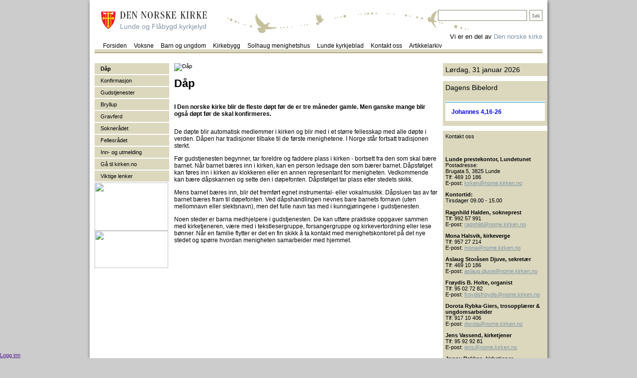

--- FILE ---
content_type: text/html; charset=utf-8
request_url: https://www.lundekirken.no/daap/artikkel/article/918771
body_size: 10141
content:
<!DOCTYPE html PUBLIC "-//W3C//DTD XHTML 1.0 Transitional//EN"
 "http://www.w3.org/TR/xhtml1/DTD/xhtml1-transitional.dtd">

<html lang="no" xmlns="http://www.w3.org/1999/xhtml">
  <head>
<meta name="Generator" content="Cornerstone" />
<meta name="Generator-URL" content="http://www.cornerstoneplatform.com/" />
<link rel="stylesheet" href="https://d1nizz91i54auc.cloudfront.net/_static/cs/fonts/fontawesome-pro-6.4.0-web/css/all.min.css" />
<link rel="stylesheet" href="https://d1nizz91i54auc.cloudfront.net/_t/1/framework/csbulma-p-default.css" />
<link rel="stylesheet" href="https://d1nizz91i54auc.cloudfront.net/_static/cs/fonts/icons-0.1/css/all.css" />
<link href="https://d1nizz91i54auc.cloudfront.net/_t/1/343-default-mix/8d6dd01448b2f3d50ae31e3aa36c9be4.css?m=1769461819" rel="stylesheet" type="text/css" /><link href="https://d1nizz91i54auc.cloudfront.net/_t/1/343-default-mix/8d6dd01448b2f3d50ae31e3aa36c9be4-2.css?m=1769461819" rel="stylesheet" type="text/css" /><link href="https://d1nizz91i54auc.cloudfront.net/_t/1/343-default-mix/8d6dd01448b2f3d50ae31e3aa36c9be4-3.css?m=1769461819" rel="stylesheet" type="text/css" /><link href="https://d1nizz91i54auc.cloudfront.net/_t/343/palette/default.css?m=1769461770" rel="stylesheet" type="text/css" /><link href="https://d1nizz91i54auc.cloudfront.net/_t/343/343-default-mix/8d6dd01448b2f3d50ae31e3aa36c9be4.css?m=1735600896" rel="stylesheet" type="text/css" /><link href="https://d1nizz91i54auc.cloudfront.net/_t/343/343-default/page-default.css?m=1397655462" rel="stylesheet" type="text/css" /><script type="text/javascript">window.top.csOkText = "Ok"; window.top.csCancelText = "Avbryt";</script><link href='https://d1nizz91i54auc.cloudfront.net/_static/cs/window-icon.css?1539586764' rel='stylesheet' type='text/css' /><link href='https://d1nizz91i54auc.cloudfront.net/_static/cs/context-2015.css?1654690932' rel='stylesheet' type='text/css' /><link href='https://d1nizz91i54auc.cloudfront.net/_static/cs/toolbar-2015.css?1752693705' rel='stylesheet' type='text/css' /><link href='https://d1nizz91i54auc.cloudfront.net/_static/cs/view-empty.css?1654690932' rel='stylesheet' type='text/css' /><link href='https://d1nizz91i54auc.cloudfront.net/_static/cs/elements.css?1654690932' rel='stylesheet' type='text/css' /><link href='https://d1nizz91i54auc.cloudfront.net/_static/cs/notification-2015.css?1506428982' rel='stylesheet' type='text/css' /><link href='https://d1nizz91i54auc.cloudfront.net/_static/cs/design-properties-2015.css?1688369634' rel='stylesheet' type='text/css' /><link href='https://d1nizz91i54auc.cloudfront.net/_static/cs/tags-form-2015.css?1506428982' rel='stylesheet' type='text/css' /><link href='https://d1nizz91i54auc.cloudfront.net/_static/cs/geo-locations.css?1654690932' rel='stylesheet' type='text/css' /><link rel="openid.server" href="https://www.lundekirken.no" />
<meta property="og:title" content="Dåp" />
<meta property="og:type" content="article" />
<meta property="og:url" content="https://www.lundekirken.no/daap/artikkel/article/918771" />
<meta property="og:site_name" content="Lunde og Flåbygd kyrkjelyd" />
<meta property="fb:admins" content="661240794" />
<meta property="og:description" content="I Den norske kirke blir de fleste døpt før de er tre måneder gamle. Men ganske mange blir også døpt før de skal konfirmeres." />
<meta property="og:image" content="https://www.lundekirken.no/_service/system/img/26927047/29061_207101_2037161_d057abc061.jpg" />
 
    <meta http-equiv="Content-Type" content="text/html; charset=utf-8"/>
    <meta http-equiv="X-UA-Compatible" content="IE=edge" />
    <title>Dåp</title>
    <link rel="shortcut icon" href="/_t/343/files/favicon.ico" type="image/x-icon" />
     

<!--[if lte IE 8]><style>
#page-container { 
filter: 
progid:DXImageTransform.Microsoft.Blur(PixelRadius=3,MakeShadow=true,ShadowOpacity=0.30);        
-ms-filter: "progid:DXImageTransform.Microsoft.Blur(PixelRadius=3,MakeShadow=true,ShadowOpacity=0.30)";        
zoom: 1;
}
</style><![endif]-->

  </head> 
  <body>
<style>v\:image { behavior:url(#default#VML); display:inline-block }</style>
<xml:namespace ns="urn:schemas-microsoft-com:vml" prefix="v"></xml:namespace>
                    
    <style media="screen" type="text/css">
    html, body {
        margin:0;
        padding:0;
        height:100%;
    }
    #website-static-container {
        /*border-top: 1px solid transparent;*/ /* for correct tooltip positioning */
        min-height:100%;
        position:relative;
    }
    #website-static-watermark-placeholder {
        padding-top: 0px;
        margin: 0px;
        padding-bottom:26px; /* Height of the footer */
    }
    #website-static-watermark {
        position:absolute;
        bottom:0;
        width:100%;
        height:26px; /* Height of the footer */
        vertical-align:bottom;
        padding: 0px;
    }
    </style>

    <!--[if lt IE 7]>
    <style media="screen" type="text/css">
    #website-container {
        height:100%;
    }
    </style>
    <![endif]-->
<div id="website-static-container">
	<div id="page-container">
		<div id="page-top" class="cs-t-343-w cs-e-343-default">
			<a href="/"><div id="page-logo">
<div id="sidetittel">Lunde og Flåbygd kyrkjelyd</div>
</div></a>

<div style="font-size:13px; position: absolute; right: 0; bottom: 24px; z-index: 9000;">
Vi er en del av <a href="http://www.kirken.no">Den norske kirke</a></div>

<div id="search">
<div id="view_1893101" class=" system-view-base-class cs-t-343-w cs-t-343-b cs-e-343-default cs-w-system-search-query cs-a-default cs-b-default" ><input id="view_1893101____q" class="system-search-input-box" has_input="0" onfocus="systemFocus(this);$(this).attr('has_input', 1);" onblur="if (this.value== '') { $(this).attr('has_input', 0); } " name="view_1893101____q" value="" onkeyup="if (event.keyCode != 13 || $(this).attr('has_input') != 1 || this.value == '') return false;;systemSubmitElements(this, 'keyup', ['view_1893101'], null, false, null, false, false, false, null);" />
<input type="button" onfocus="systemFocus(this)" id="view_1893101____submit" class="system-search-submit-button" name="view_1893101____submit" value="Søk" onclick="if (window.top.$('#view_1893101____q').attr('has_input') != 1) { return false; };systemSubmitElements(this, 'click', ['view_1893101'], null, false, null, false, false, false, null);" /></div></div>
			<div id="page-main-menu">
<div id="view_1893111" class=" system-view-base-class cs-t-343-w cs-t-343-b cs-e-343-default cs-w-website-horizontal-menu cs-a-default cs-b-default" ><div id="view_1893111____container" style="position:relative;z-index:1000;"><table cellpadding="0" cellspacing="0" id="view_1893111____i" class="website-menu-table"><tbody><tr><td class="website-menu-cell ui-first ui-0"><a href="/forsiden" class="website-menu-link" target="" onmouseover="websiteOverMenu(this, '', [], false)" onmouseout="websiteOutMenu(this, '', [])"><span class="ui-roundable"><span class="ui-corner ui-tr"><span class="ui-corner ui-tl">&nbsp;</span></span><span class="ui-corner ui-br"><span class="ui-corner ui-bl"><span class="ui-content">Forsiden</span></span></span></span></a></td><td class="website-menu-cell ui-1"><span class="website-menu-separator"></span><a href="/voksne" class="website-menu-link" target="" onmouseover="websiteOverMenu(this, '', [], false)" onmouseout="websiteOutMenu(this, '', [])"><span class="ui-roundable"><span class="ui-corner ui-tr"><span class="ui-corner ui-tl">&nbsp;</span></span><span class="ui-corner ui-br"><span class="ui-corner ui-bl"><span class="ui-content">Voksne</span></span></span></span></a></td><td class="website-menu-cell ui-2"><span class="website-menu-separator"></span><a href="/barn-og-ungdom" class="website-menu-link" target="" onmouseover="websiteOverMenu(this, '', [], false)" onmouseout="websiteOutMenu(this, '', [])"><span class="ui-roundable"><span class="ui-corner ui-tr"><span class="ui-corner ui-tl">&nbsp;</span></span><span class="ui-corner ui-br"><span class="ui-corner ui-bl"><span class="ui-content">Barn og ungdom</span></span></span></span></a></td><td class="website-menu-cell ui-3"><span class="website-menu-separator"></span><a href="/kirkebygg" class="website-menu-link" target="" onmouseover="websiteOverMenu(this, '', [], false)" onmouseout="websiteOutMenu(this, '', [])"><span class="ui-roundable"><span class="ui-corner ui-tr"><span class="ui-corner ui-tl">&nbsp;</span></span><span class="ui-corner ui-br"><span class="ui-corner ui-bl"><span class="ui-content">Kirkebygg</span></span></span></span></a></td><td class="website-menu-cell ui-4"><span class="website-menu-separator"></span><a href="/solhaug-menighetshus" class="website-menu-link" target="" onmouseover="websiteOverMenu(this, '', [], false)" onmouseout="websiteOutMenu(this, '', [])"><span class="ui-roundable"><span class="ui-corner ui-tr"><span class="ui-corner ui-tl">&nbsp;</span></span><span class="ui-corner ui-br"><span class="ui-corner ui-bl"><span class="ui-content">Solhaug menighetshus</span></span></span></span></a></td><td class="website-menu-cell ui-5"><span class="website-menu-separator"></span><a href="/lunde-kyrkjeblad" class="website-menu-link" target="" onmouseover="websiteOverMenu(this, '', [], false)" onmouseout="websiteOutMenu(this, '', [])"><span class="ui-roundable"><span class="ui-corner ui-tr"><span class="ui-corner ui-tl">&nbsp;</span></span><span class="ui-corner ui-br"><span class="ui-corner ui-bl"><span class="ui-content">Lunde kyrkjeblad</span></span></span></span></a></td><td class="website-menu-cell ui-6"><span class="website-menu-separator"></span><a href="/kontakt-oss" class="website-menu-with-children website-menu-link" target="" onmouseover="websiteOverMenu(this, '', [], false)" onmouseout="websiteOutMenu(this, '', [])"><span class="ui-roundable"><span class="ui-corner ui-tr"><span class="ui-corner ui-tl">&nbsp;</span></span><span class="ui-corner ui-br"><span class="ui-corner ui-bl"><span class="ui-content">Kontakt oss</span></span></span></span></a></td><td class="website-menu-cell ui-last ui-7"><span class="website-menu-separator"></span><a href="/artikkelarkiv" class="website-menu-link" target="" onmouseover="websiteOverMenu(this, '', [], false)" onmouseout="websiteOutMenu(this, '', [])"><span class="ui-roundable"><span class="ui-corner ui-tr"><span class="ui-corner ui-tl">&nbsp;</span></span><span class="ui-corner ui-br"><span class="ui-corner ui-bl"><span class="ui-content">Artikkelarkiv</span></span></span></span></a></td><td class="website-menu-cell website-menu-last-cell" style="width: auto;font-size:1px">&nbsp;</td></tr></tbody></table></div></div>
			</div>
		</div>
		<div id="page-main">
<div id="breadcrumb"><div id="view_1893031" class=" system-view-base-class cs-t-343-w cs-t-343-b cs-e-343-default cs-w-website-spacer cs-a-default cs-b-default" style="height: 10px; width: 800px;"><img class="image-element" src="https://d1nizz91i54auc.cloudfront.net/_static/images/px.gif" height="10" width="800" /></div></div>
			<div id="page-left-column">			<div id="view_1893121" class=" system-view-base-class cs-t-343-w cs-t-343-b cs-e-343-default cs-w-website-vertical-menu cs-a-default cs-b-default" ><div id="view_1893121____container" style="position:relative;z-index:1000;"><ul id="view_1893121____i" class="website-menu-list"><li class="ui-0 website-vertical-menu-item ui-first ui-0"><a href="/daap" class="website-vertical-menu-link-active" target="" onmouseover="websiteOverMenu(this, '', [], false)" onmouseout="websiteOutMenu(this, '', [])"><span class="ui-roundable"><span class="ui-corner ui-tr"><span class="ui-corner ui-tl">&nbsp;</span></span><span class="ui-corner ui-br"><span class="ui-corner ui-bl"><span class="ui-content">Dåp</span></span></span></span></a></li><li class="ui-1 website-vertical-menu-item ui-1"><span class="website-menu-separator"></span><a href="/konfirmasjon" class="website-vertical-menu-link" target="" onmouseover="websiteOverMenu(this, '', [], false)" onmouseout="websiteOutMenu(this, '', [])"><span class="ui-roundable"><span class="ui-corner ui-tr"><span class="ui-corner ui-tl">&nbsp;</span></span><span class="ui-corner ui-br"><span class="ui-corner ui-bl"><span class="ui-content">Konfirmasjon</span></span></span></span></a></li><li class="ui-2 website-vertical-menu-item ui-2"><span class="website-menu-separator"></span><a href="/gudstjenester" class="website-vertical-menu-link" target="" onmouseover="websiteOverMenu(this, '', [], false)" onmouseout="websiteOutMenu(this, '', [])"><span class="ui-roundable"><span class="ui-corner ui-tr"><span class="ui-corner ui-tl">&nbsp;</span></span><span class="ui-corner ui-br"><span class="ui-corner ui-bl"><span class="ui-content">Gudstjenester</span></span></span></span></a></li><li class="ui-3 website-vertical-menu-item ui-3"><span class="website-menu-separator"></span><a href="/bryllup" class="website-vertical-menu-link" target="" onmouseover="websiteOverMenu(this, '', [], false)" onmouseout="websiteOutMenu(this, '', [])"><span class="ui-roundable"><span class="ui-corner ui-tr"><span class="ui-corner ui-tl">&nbsp;</span></span><span class="ui-corner ui-br"><span class="ui-corner ui-bl"><span class="ui-content">Bryllup</span></span></span></span></a></li><li class="ui-4 website-vertical-menu-item ui-4"><span class="website-menu-separator"></span><a href="/gravferd" class="website-vertical-menu-link" target="" onmouseover="websiteOverMenu(this, '', [], false)" onmouseout="websiteOutMenu(this, '', [])"><span class="ui-roundable"><span class="ui-corner ui-tr"><span class="ui-corner ui-tl">&nbsp;</span></span><span class="ui-corner ui-br"><span class="ui-corner ui-bl"><span class="ui-content">Gravferd</span></span></span></span></a></li><li class="ui-5 website-vertical-menu-item ui-5"><span class="website-menu-separator"></span><a href="/sokneraadet" class="website-vertical-menu-link" target="" onmouseover="websiteOverMenu(this, '', [], false)" onmouseout="websiteOutMenu(this, '', [])"><span class="ui-roundable"><span class="ui-corner ui-tr"><span class="ui-corner ui-tl">&nbsp;</span></span><span class="ui-corner ui-br"><span class="ui-corner ui-bl"><span class="ui-content">Soknerådet</span></span></span></span></a></li><li class="ui-6 website-vertical-menu-item ui-6"><span class="website-menu-separator"></span><a href="/fellesraadet" class="website-vertical-menu-link" target="" onmouseover="websiteOverMenu(this, '', [], false)" onmouseout="websiteOutMenu(this, '', [])"><span class="ui-roundable"><span class="ui-corner ui-tr"><span class="ui-corner ui-tl">&nbsp;</span></span><span class="ui-corner ui-br"><span class="ui-corner ui-bl"><span class="ui-content">Fellesrådet</span></span></span></span></a></li><li class="ui-7 website-vertical-menu-item ui-7"><span class="website-menu-separator"></span><a href="/inn-og-utmelding" class="website-vertical-menu-link" target="" onmouseover="websiteOverMenu(this, '', [], false)" onmouseout="websiteOutMenu(this, '', [])"><span class="ui-roundable"><span class="ui-corner ui-tr"><span class="ui-corner ui-tl">&nbsp;</span></span><span class="ui-corner ui-br"><span class="ui-corner ui-bl"><span class="ui-content">Inn- og utmelding</span></span></span></span></a></li><li class="ui-8 website-vertical-menu-item ui-8"><span class="website-menu-separator"></span><a href="/kirken-no" class="website-vertical-menu-link" target="" onmouseover="websiteOverMenu(this, '', [], false)" onmouseout="websiteOutMenu(this, '', [])"><span class="ui-roundable"><span class="ui-corner ui-tr"><span class="ui-corner ui-tl">&nbsp;</span></span><span class="ui-corner ui-br"><span class="ui-corner ui-bl"><span class="ui-content">Gå til kirken.no</span></span></span></span></a></li><li class="ui-9 website-vertical-menu-item ui-last ui-9"><span class="website-menu-separator"></span><a href="/lenker" class="website-vertical-menu-link" target="" onmouseover="websiteOverMenu(this, '', [], false)" onmouseout="websiteOutMenu(this, '', [])"><span class="ui-roundable"><span class="ui-corner ui-tr"><span class="ui-corner ui-tl">&nbsp;</span></span><span class="ui-corner ui-br"><span class="ui-corner ui-bl"><span class="ui-content">Viktige lenker</span></span></span></span></a></li></ul></div></div><div id="view_3163928" class=" system-view-base-class cs-t-343-w cs-t-343-b cs-e-343-default cs-w-image-image cs-a-default cs-b-default" ><div class="image-container">
    
    <div class="image-container"><a target="_blank" href="https://www.gravplass.no/nb-NO/Nome/" class="image-href" title="" ><img class="image-element" src="https://d1nizz91i54auc.cloudfront.net/_service/207101/display/img_version/8582899/t/1728561586/img_name/29061_207101_33e872a27f.png.webp" height="97" width="148" /></a></div>

    
        	</span>
    
    
    
        <div style="clear: both;"></div>
    
</div>
</div><div id="view_3224692" class=" system-view-base-class cs-t-343-w cs-t-343-b cs-e-343-default cs-w-image-image cs-a-default cs-b-default" ><div class="image-container">
    
    <div class="image-container"><a target="_blank" href="https://molsterestland.blogspot.com/" class="image-href" title="" ><img class="image-element" src="https://d1nizz91i54auc.cloudfront.net/_service/207101/display/img_version/7345257/t/1637061461/img_name/29061_207101_a18e4c688d.jpg.webp" height="75" width="148" /></a></div>

    
        	</span>
    
    
    
        <div style="clear: both;"></div>
    
</div>
</div>
			</div>

			<div id="page-main-column">

				<div><div id="view_1893131" class=" system-view-base-class cs-t-343-w cs-t-343-b cs-e-343-default cs-w-article-article cs-a-default cs-b-default" ><div class="image-container"><img class="image-element" src="https://d1nizz91i54auc.cloudfront.net/_service/207101/display/img_version/3810291/t/1588172324/img_name/29061_207101_5573a27d41.jpg.webp" alt="Dåp" height="350" width="530" /></div><div class="article-single-container"><h1 class="article-single-header">Dåp</h1><div class="article-single-abstract"> I Den norske kirke blir de fleste døpt før de er tre måneder gamle. Men ganske mange blir også døpt før de skal konfirmeres.</div><span class="article-single-body"><p>De døpte blir automatisk medlemmer i kirken og blir med i et større fellesskap&nbsp;med alle døpte i verden.&nbsp;Dåpen har tradisjoner tilbake til de første menighetene. I Norge står fortsatt&nbsp;tradisjonen sterkt.</p>

<p>Før gudstjenesten begynner, tar foreldre og faddere plass i kirken - bortsett fra den som skal bære barnet. Når barnet bæres inn i kirken, kan en person ledsage den som bærer barnet. Dåpsfølget kan føres inn i kirken av klokkeren eller en annen representant for menigheten. Vedkommende kan bære dåpskannen og sette den i døpefonten. Dåpsfølget tar plass etter stedets skikk.</p>

<p>Mens barnet bæres inn, blir det fremført egnet instrumental- eller vokalmusikk. Dåpsluen tas av før barnet bæres fram til døpefonten. Ved dåpshandlingen nevnes bare barnets fornavn (uten mellomnavn eller slektsnavn), men det fulle navn tas med i kunngjøringene i gudstjenesten.</p>

<p>Noen steder er barna medhjelpere i gudstjenesten. De kan utføre praktiske oppgaver sammen med kirketjeneren, være med i tekstlesergruppe, forsangergruppe og kirkevertordning eller lese bønner. Når en familie flytter er det en fin skikk å ta kontakt med menighetskontoret på det nye stedet og spørre hvordan menigheten samarbeider med hjemmet.</p></span></div><div style="clear: both; width: 100%; height:0px;"></div></div></div>

				<div>
					<div id="page-main-4col-left"><div id="view_999999999" ></div></div>
					<div id="page-main-4col-right"></div>
				</div>
				<div style="clear:both"></div>
			</div>
			<div id="page-right-column">
	<div id="view_1899411" class=" system-view-base-class cs-t-1-w cs-t-343-b cs-e-343-default cs-w-calendar-date cs-a-default cs-b-default" ><div class="system-view-table-class2">
<div class="system-view-table-cell-middle2"> <span class="calendar-date-view-weekday">Lørdag, </span><span class="calendar-date-view-day">31</span> <span class="calendar-date-view-month">januar</span> <span class="calendar-date-view-year">2026</span></div>
</div></div><div id="view_1899761" class=" system-view-base-class cs-t-1-w cs-t-343-b cs-e-343-default cs-w-newsfeed-news cs-a-default cs-b-default" ><div class="system-view-table-class3">
<div class="system-view-table-cell-top3"><div class="system-view-title">Dagens Bibelord</div></div>
<div class="system-view-table-cell-middle3"> <div id="view_1899761_form" class="newsfeed-system-form"><table cellpadding="0" cellspacing="0" class="list" style="margin:0px"><thead><tr><th class="newsfeed-grid-head-cell" style="font-size:2px;padding:0px"><span>&nbsp;</span></th></tr></thead><tbody><tr><td class="website-grid-body-cell-odd"><a  onfocus="systemFocus(this)" id="view_1899761_form____news_0" class="newsfeed-links" href="https://bibel.no/dagens-bibelord?date=2025-08-28">Johannes 4,16-26</a></td></tr></tbody></table></div></div>
</div></div><div id="view_1900111" class=" system-view-base-class cs-t-343-w cs-t-343-b cs-e-343-default cs-w-website-text cs-a-default cs-b-default" style="padding-bottom: 8px;"><div class="system-view-table-class3">
<div class="system-view-table-cell-top3"><div class="system-view-title">Kontakt oss</div></div>
<div class="system-view-table-cell-middle3"> <div class="website-text-body"><p><strong>Lunde prestekontor, Lundetunet</strong><br />
Postadresse:<br />
Brugata 5, 3825 Lunde<br />
Tlf: 469 10 186<br />
E-post: <u><a href="mailto:kirken@nome.kirken.no">kirken@nome.kirken.no</a></u></p>

<p><strong>Kontortid:</strong><br />
Tirsdager 09.00 - 15.00<br />
<br />
<strong>Ragnhild Halden, sokneprest</strong><br />
Tlf: 992 57 991<br />
E-post: <u><a href="mailto:ragnhild@nome.kirken.no">ragnhild@nome.kirken.no</a></u></p>

<p><strong>Mona Halsvik, kirkeverge</strong><br />
Tlf: 957 27 214<br />
E-post: <u><a href="mailto:mona@nome.kirken.no">mona@nome.kirken.no</a></u></p>

<p><strong>Aslaug Storåsen Djuve, sekretær</strong><br />
Tlf: 469 10 186<br />
E-post: <u><a href="mailto:aslaug.djuve@nome.kirken.no">aslaug.djuve@nome.kirken.no</a></u></p>

<p><strong>Frøydis B. Holte, organist</strong><br />
Tlf:&nbsp;95 02 72 82<br />
E-post: <u><a href="mailto:froydis@nome.kirken.no">froydis</a><a href="mailto:froydis@nome.kirken.no">froydis@nome.kirken.no</a></u></p>

<p><strong>Dorota Rybka-Giers, trosopplærer &amp; ungdomsarbeider</strong><br />
Tlf: 917 10 406<br />
E-post: <u><a href="mailto:dorota@nome.kirken.no">dorota@nome.kirken.no</a></u></p>

<p><strong>Jens Vassend, kirketjener</strong><br />
Tlf:&nbsp;95 92 92 81<br />
E-post:&nbsp;<u><a href="mailto:jens@nome.kirken.no">jens@nome.kirken.no</a></u></p>

<p><strong>Jonny Bakkan, kirketjener</strong><br />
Tlf:&nbsp;90 79 92 17<br />
E-post: &nbsp;<u><a href="mailto:jonny@nome.kirken.no">jonny@nome.kirken.no</a></u></p>

<p><br />
<a href="https://uustatus.no/nn/erklaringer/publisert/1aa39b01-d2fa-44f2-98e3-26419a9ef48f">Tilgjengelighetserklæring</a></p>
</div></div>
</div></div><div id="view_1900461" class=" system-view-base-class cs-t-343-w cs-t-343-b cs-e-343-default cs-w-calendar-events-list cs-a-default cs-b-default" ><div class="system-view-table-class1">
<div class="system-view-title">Hva skjer i menigheten?</div>    <!-- Grouped by date -->
        <div class="calendar-list-block-group">
                            <table class="calendar-list-table" cellpadding="0" cellspacing="0" >
                                                            <tr>
                           <td colspan="3"
                                class="date-cell"><span>Søndag 1. februar,</span></td>
                        </tr>
                                        <tr>
                                                        <td class="time-cell" rowspan="2">
                            	<span>11:00</span>
                                                        </td>
                            <td class="title-cell ">
                                                                <a href="https://www.lundekirken.no/hendelse/calendar_event/8540249" class="calendar-list-link" target="">Gudsteneste</a>
                                
                            </td>
                                                    </tr>
                        <tr><td class="content-cell" colspan="2">
                                <div class="tags-block"></div>
                                                                    <div class="description-block last-cell">i Lunde kyrkje.</div>
                                                            </td>
                        </tr>
                                    </table>
                                    <div class="list-divider"></div>
                                                    <table class="calendar-list-table" cellpadding="0" cellspacing="0" >
                                                            <tr>
                           <td colspan="3"
                                class="date-cell"><span>Tirsdag 3. februar,</span></td>
                        </tr>
                                        <tr>
                                                        <td class="time-cell" rowspan="2">
                            	<span>19:00</span>
                                                        </td>
                            <td class="title-cell ">
                                                                <a href="https://www.lundekirken.no/hendelse/calendar_event/8561221" class="calendar-list-link" target="">KORiander</a>
                                
                            </td>
                                                    </tr>
                        <tr><td class="content-cell" colspan="2">
                                <div class="tags-block"></div>
                                                                    <div class="description-block last-cell">Velkommen til øvelse på Solhaug!</div>
                                                            </td>
                        </tr>
                                    </table>
                                    <div class="list-divider"></div>
                                                    <table class="calendar-list-table" cellpadding="0" cellspacing="0" >
                                                            <tr>
                           <td colspan="3"
                                class="date-cell"><span>Onsdag 4. februar,</span></td>
                        </tr>
                                        <tr>
                                                        <td class="time-cell" rowspan="2">
                            	<span>18:00</span>
                                                        </td>
                            <td class="title-cell ">
                                                                <a href="https://www.lundekirken.no/hendelse/calendar_event/8548985" class="calendar-list-link" target="">KONSERT</a>
                                
                            </td>
                                                    </tr>
                        <tr><td class="content-cell" colspan="2">
                                <div class="tags-block"></div>
                                                                    <div class="description-block last-cell">med Gunnar og Olav Ajer på Solhaug. 200 kr i entrè inkl. bevertning</div>
                                                            </td>
                        </tr>
                                    </table>
                                    <div class="list-divider"></div>
                                                    <table class="calendar-list-table" cellpadding="0" cellspacing="0" >
                                                            <tr>
                           <td colspan="3"
                                class="date-cell"><span>Torsdag 5. februar,</span></td>
                        </tr>
                                        <tr>
                                                        <td class="time-cell" rowspan="2">
                            	<span>17:00</span>
                                                        </td>
                            <td class="title-cell ">
                                                                <a href="https://www.lundekirken.no/hendelse/calendar_event/8521231" class="calendar-list-link" target="">MiniGospel</a>
                                
                            </td>
                                                    </tr>
                        <tr><td class="content-cell" colspan="2">
                                <div class="tags-block"></div>
                                                                    <div class="description-block last-cell">Velkommen til øvelse på Solhaug!</div>
                                                            </td>
                        </tr>
                                                            <tr>
                                                        <td class="time-cell" rowspan="2">
                            	<span>18:15</span>
                                                        </td>
                            <td class="title-cell ">
                                                                <a href="https://www.lundekirken.no/hendelse/calendar_event/8502541" class="calendar-list-link" target="">SuperTorsdag</a>
                                
                            </td>
                                                    </tr>
                        <tr><td class="content-cell" colspan="2">
                                <div class="tags-block"></div>
                                                                    <div class="description-block last-cell">Vi leker, har sprell, tenner lys, lærer bibelfortellinger, har hobbyaktiviteter og spiser is, matbit eller annen snacks.</div>
                                                            </td>
                        </tr>
                                    </table>
                                    <div class="list-divider"></div>
                                                    <table class="calendar-list-table" cellpadding="0" cellspacing="0" >
                                                            <tr>
                           <td colspan="3"
                                class="date-cell"><span>Søndag 8. februar,</span></td>
                        </tr>
                                        <tr>
                                                        <td class="time-cell" rowspan="2">
                            	<span>11:00</span>
                                                        </td>
                            <td class="title-cell ">
                                                                <a href="https://www.lundekirken.no/hendelse/calendar_event/8540271" class="calendar-list-link" target="">Familiegudstjeneste, KARNEVAL</a>
                                
                            </td>
                                                    </tr>
                        <tr><td class="content-cell" colspan="2">
                                <div class="tags-block"></div>
                                                                    <div class="description-block last-cell">Lunde kirke</div>
                                                            </td>
                        </tr>
                                    </table>
                                    <div class="list-divider"></div>
                                                    <table class="calendar-list-table" cellpadding="0" cellspacing="0" >
                                                            <tr>
                           <td colspan="3"
                                class="date-cell"><span>Tirsdag 10. februar,</span></td>
                        </tr>
                                        <tr>
                                                        <td class="time-cell" rowspan="2">
                            	<span>19:00</span>
                                                        </td>
                            <td class="title-cell ">
                                                                <a href="https://www.lundekirken.no/hendelse/calendar_event/8561223" class="calendar-list-link" target="">KORiander</a>
                                
                            </td>
                                                    </tr>
                        <tr><td class="content-cell" colspan="2">
                                <div class="tags-block"></div>
                                                                    <div class="description-block last-cell">Velkommen til øvelse på Solhaug!</div>
                                                            </td>
                        </tr>
                                    </table>
                                    <div class="list-divider"></div>
                                                    <table class="calendar-list-table ui-last" cellpadding="0" cellspacing="0" >
                                                            <tr>
                           <td colspan="3"
                                class="date-cell"><span>Torsdag 12. februar,</span></td>
                        </tr>
                                        <tr>
                                                        <td class="time-cell" rowspan="2">
                            	<span>17:00</span>
                                                        </td>
                            <td class="title-cell ">
                                                                <a href="https://www.lundekirken.no/hendelse/calendar_event/8521233" class="calendar-list-link" target="">MiniGospel</a>
                                
                            </td>
                                                    </tr>
                        <tr><td class="content-cell" colspan="2">
                                <div class="tags-block"></div>
                                                                    <div class="description-block last-cell">Velkommen til øvelse på Solhaug!</div>
                                                            </td>
                        </tr>
                                                            <tr>
                                                        <td class="time-cell" rowspan="2">
                            	<span>18:15</span>
                                                        </td>
                            <td class="title-cell ">
                                                                <a href="https://www.lundekirken.no/hendelse/calendar_event/8502543" class="calendar-list-link" target="">SuperTorsdag</a>
                                
                            </td>
                                                    </tr>
                        <tr><td class="content-cell" colspan="2">
                                <div class="tags-block"></div>
                                                                    <div class="description-block last-cell">Vi leker, har sprell, tenner lys, lærer bibelfortellinger, har hobbyaktiviteter og spiser is, matbit eller annen snacks.</div>
                                                            </td>
                        </tr>
                                    </table>
                                                    <table class="calendar-list-table" cellpadding="0" cellspacing="0" >
                                                            <tr>
                           <td colspan="3"
                                class="date-cell"><span>Lørdag 14. februar,</span></td>
                        </tr>
                                        <tr>
                                                        <td class="time-cell" rowspan="2">
                            	<span>13:00</span>
                                                        </td>
                            <td class="title-cell ">
                                                                <a href="https://www.lundekirken.no/hendelse/calendar_event/8540273" class="calendar-list-link" target="">DROP-IN vigsel</a>
                                
                            </td>
                                                    </tr>
                        <tr><td class="content-cell" colspan="2">
                                <div class="tags-block"></div>
                                                                    <div class="description-block last-cell">i Lunde kyrkje.</div>
                                                            </td>
                        </tr>
                                    </table>
                                    <div class="list-divider"></div>
                                    </div>
    <!-- isIcon -->
<!-- Grouped by date -->

<!-- Navigation -->
    <div class="calendar-list-navigation"><div class="calendar-list-navigation-backward"><a href="/daap/artikkel/article/918771/w1900461/start=-10&end=0" class="calendar-list-navigation-backward-arrow" target="">&larr;</a><a id="view_1900461____backwardUrl" href="/daap/artikkel/article/918771/w1900461/start=-10&end=0" class="calendar-list-navigation-backward-link" target="">Forrige 10 hendelser</a></div><div class="calendar-list-navigation-forward"><a id="view_1900461____forwardUrl" href="/daap/artikkel/article/918771/w1900461/start=10&end=20" class="calendar-list-navigation-forward-link" target="">Neste 10 hendelser</a><a href="/daap/artikkel/article/918771/w1900461/start=10&end=20" class="calendar-list-navigation-forward-arrow" target="">&rarr;</a></div><div style="clear: both;"><!-- --></div></div>

<!-- More events -->

</div></div>
			</div>
		</div>
	<div id="page-copyright"><script type="text/javascript" defer="defer">
  if (window.top.systemRestoreFocus_ != null) window.top.systemRestoreFocus_();
</script>
<div id="footer-text">Design © 2006, 2010 Kirkerådet, Sakarias Ingolfsson.</div>
</div>
	</div>
  <div id="cs_themed_container" class="cs-t-343-w cs-e-343-default"></div><div id="cs_designed_container" class="cs-design-properties"></div><!--noindex--><div id="cs_toolbar" class="cs-toolbar cs-toolbar-off"><div class="cs-toolbar-panel" style="position:fixed;bottom:0;left:0;right:0;z-index:9001;"><div class="cs-toolbar-button cs-toolbar-sign-in" id="cs_toolbar_sign_in"><a href="" class="cs-toolbar-link" target="" onclick="window.top.Cornerstone.SignInV2('https://www.lundekirken.no/_graphql', 'toolbar_button', 'reload', '', 'reload', '', {&quot;system&quot;:{&quot;authenticationTitle&quot;:&quot;Logg inn&quot;,&quot;withBankID&quot;:&quot;med BankID&quot;,&quot;authSsn&quot;:&quot;Fødselsnummer (11 siffer)&quot;,&quot;next&quot;:&quot;Neste&quot;,&quot;validSsnRequired&quot;:&quot;Et gyldig fødselsnummer kreves&quot;,&quot;authSsnInvalid&quot;:&quot;Fødselsnummer er ugyldig&quot;,&quot;unknownError&quot;:&quot;Ukjent autentiseringsfeil&quot;,&quot;withUsernamePassword&quot;:&quot;med brukernavn og passord&quot;,&quot;withPhoneOrEmail&quot;:&quot;med telefon eller e-post&quot;,&quot;userUsernameOrEmail&quot;:&quot;Brukernavn eller e-post&quot;,&quot;userPassword&quot;:&quot;Passord&quot;,&quot;forgotPasswordQuestion&quot;:&quot;Glemt passordet?&quot;,&quot;orSignInWith&quot;:&quot;eller logg inn med&quot;,&quot;emailPassword&quot;:&quot;E-post og passord&quot;,&quot;bankID&quot;:&quot;BankID&quot;,&quot;bankAuthInterrupted&quot;:&quot;Autentisering med BankID ble avbrutt&quot;,&quot;signInCornerstoneCode&quot;:&quot;Kode&quot;,&quot;signInCornerstoneSubmit&quot;:&quot;Send inn&quot;,&quot;signInCornerstoneMfaStartOver&quot;:&quot;Start på nytt&quot;,&quot;signInCornerstoneHashAbsentError&quot;:&quot;Feil: hash mangler&quot;,&quot;signOut&quot;:&quot;Logg ut&quot;,&quot;signInAuthenticationFailed&quot;:&quot;Autentisering feilet&quot;,&quot;authTimeoutWarning&quot;:&quot;Oops. Du har vært inaktiv for lenge og har blitt logget ut av systemet. Men ikke bekymre deg! Bare logg deg inn igjen her, og du kan fortsette med det meste slik du forlot det.&quot;,&quot;authenticationForgotPassword&quot;:&quot;Glemt passord&quot;,&quot;authMethodFacebook&quot;:&quot;Facebook&quot;,&quot;authMethodUsernamePassword&quot;:&quot;Brukernavn og passord&quot;,&quot;authMethodOTP&quot;:&quot;Engangskode&quot;,&quot;authMethodIdPorten&quot;:&quot;ID-porten&quot;,&quot;mfaAccessCodeSent&quot;:&quot;Vi har sendt en tilgangskode til din telefon. Vennligst skriv inn koden.&quot;,&quot;newPasswordEnterUsernameOrEmail&quot;:&quot;Vennligst oppgi ditt brukernavn eller e-post, og vi vil sende deg en lenke for å sette nytt passord.&quot;,&quot;captchaTitle&quot;:&quot;Vennligst skriv tegnene nedenfor&quot;,&quot;signInCornerstoneSendEmail&quot;:&quot;Send e-post&quot;,&quot;newPasswordSslSent&quot;:&quot;If an account is associated with the username\/email you provided, you will receive an email with a link to reset your password.&quot;,&quot;signInCornerstoneUsernameEmailRequired&quot;:&quot;Brukernavn eller e-post kreves&quot;,&quot;signInCornerstoneCheckYourEmail&quot;:&quot;Sjekk din e-post snart&quot;,&quot;recaptchaPolicies&quot;:&quot;Dette nettstedet er beskyttet med reCAPTCHA, og Google sin &lt;a href=\&quot;https:\/\/policies.google.com\/privacy\&quot;&gt;Personvernerklæring&lt;\/a&gt; og &lt;a href=\&quot;https:\/\/policies.google.com\/terms\&quot;&gt;Bruksvilkår&lt;\/a&gt; kommer til anvendelse.&quot;,&quot;signInCornerstoneUsernameAndPasswordRequired&quot;:&quot;Brukernavn og passord påkrevet&quot;,&quot;newPasswordSslSentSpam&quot;:&quot;Hvis du ikke har mottatt denne e-posten innen noen få minutter, vennligst sjekk i Spam-boksen din.&quot;,&quot;mfaPhoneRequired&quot;:&quot;Dette rommet krever MFA for innlogging. Vennligst oppgi ditt telefonnummer som MFAkodene kan sendes til.&quot;,&quot;mfaPhonePlaceholder&quot;:&quot;Telefonnr&quot;,&quot;mfaSubmitPhone&quot;:&quot;Send inn&quot;,&quot;signUp&quot;:&quot;Bli med&quot;,&quot;doNotHaveAnAccount&quot;:&quot;Har du ingen konto?&quot;,&quot;withPhone&quot;:&quot;med telefon&quot;,&quot;withEmail&quot;:&quot;med e-post&quot;,&quot;placeholderPhoneOrEmail&quot;:&quot;Telefon eller e-postadresse&quot;,&quot;placeholderPhone&quot;:&quot;Telefon&quot;,&quot;placeholderEmail&quot;:&quot;E-postadresse&quot;,&quot;invalidPhoneOrEmail&quot;:&quot;Ugyldig telefon eller e-postadresse&quot;,&quot;invalidPhone&quot;:&quot;Ugyldig telefonnummer&quot;,&quot;invalidEmail&quot;:&quot;Ugyldig e-postadresse&quot;,&quot;mfaAccessCodeSentEmail&quot;:&quot;Vi har sendt tilgangskoden til din e-post. Vær vennlig å skrive inn koden under.&quot;,&quot;authInputSSN&quot;:&quot;Vennligst skriv inn ditt fødselsnummer&quot;,&quot;authSsnNotAvailable&quot;:&quot;Denne logg inn-metoden krever verifisering av fødselsnummer, men vi har ikke ditt fødselsnummer registrert. Vennligst velg en annen logg inn-metode.&quot;}}, '6LeLZAEVAAAAADg_4Oidsrepczr25uSZBlOrc1bs', true); return false;"><span class="cs-toolbar-delimiter"></span><span class="cs-toolbar-link-content cs-toolbar-sign-in-v2"><span class="cs-toolbar-icon"></span><span class="cs-toolbar-link-title">Logg inn</span></span></a></div><div class="cs-toolbar-space"><div><span class="cs-toolbar-delimiter"></span></div></div><div class="cs-toolbar-button cs-toolbar-close" id="cs_toolbar_close"><a href="" class="cs-toolbar-link" target="" onclick="Cs.toolbar.hide();return false;"><span class="cs-toolbar-link-content"><span class="cs-toolbar-icon"></span></span></a></div><div class="cs-helper"></div></div><div onmouseover="this.style.backgroundImage='url(https://d1nizz91i54auc.cloudfront.net/_static/images/toolbar_cube.svg)';" onmouseout="this.style.backgroundImage='url(https://d1nizz91i54auc.cloudfront.net/_static/images/toolbar_cube_flat.svg)';" onclick="Cs.toolbar.show();" style="zIndex:9000;position:fixed;bottom:0;right:0;padding: 4px;background-image:url('https://d1nizz91i54auc.cloudfront.net/_static/images/toolbar_cube_flat.svg');background-repeat: no-repeat;background-position: 50% 50%;background-size: 20px 20px;height:20px;width:20px;cursor:pointer;z-index:9000;"></div></div><!--/noindex--><div id="auth_v2_" class="framework-csbulma palette-default"><div id="auth_v2_inner_"></div></div><script type="text/javascript">window.top.csHostUrl = 'https://www.lundekirken.no';</script><!--[if lte IE 9]><script type='text/javascript'>window.cssFixCountIE = 20;</script><script type='text/javascript' src='https://d1nizz91i54auc.cloudfront.net/js/_lib/fix-ie-css-limit.min.js'></script><![endif]--><script type="text/javascript" src="https://d1nizz91i54auc.cloudfront.net/_static/frontend/system/signin.js?20250708"></script><script type="text/javascript" src="https://d1nizz91i54auc.cloudfront.net/js/_lib/jquery-2.2.4.min.js" ></script>  <script src="https://d1nizz91i54auc.cloudfront.net/js/_lib/jquery.browser.min.js"></script> <script type="text/javascript" src="https://d1nizz91i54auc.cloudfront.net/js/_lib/jquery-ui-1.10.0.min.js?mt=1506428982" ></script><script type="text/javascript" src="https://d1nizz91i54auc.cloudfront.net/js/_lib/jquery.qtip-1.0-r27.min.js?mt=1506428982" ></script><script type="text/javascript" src="https://d1nizz91i54auc.cloudfront.net/js/_lib/listboxes.js?mt=1506428982" ></script><script type="text/javascript" src="https://d1nizz91i54auc.cloudfront.net/js/yui/yahoo-dom-event/yahoo-dom-event.js?mt=1506428982" ></script><script type="text/javascript" src="https://d1nizz91i54auc.cloudfront.net/js/yui/autocomplete/autocomplete_CS.min.js?mt=1597650286" ></script><script type="text/javascript" src="https://d1nizz91i54auc.cloudfront.net/js/_ui/calendar.js?mt=1585669296" ></script><script type="text/javascript" src="https://d1nizz91i54auc.cloudfront.net/js/_lib/jquery.backgroundPosition.js?mt=1506428982" ></script><script type="text/javascript" src="https://d1nizz91i54auc.cloudfront.net/js/website.min.js?mt=1752693708" ></script><script type="text/javascript" src="https://d1nizz91i54auc.cloudfront.net/js/article.js?mt=1506428982" ></script><script type="text/javascript" src="https://d1nizz91i54auc.cloudfront.net/js/calendar.js?mt=1506428982" ></script><script type="text/javascript" src="https://d1nizz91i54auc.cloudfront.net/js/document.js?mt=1506428982" ></script><script type="text/javascript" src="https://d1nizz91i54auc.cloudfront.net/js/form.js?mt=1506428982" ></script><script type="text/javascript" src="https://d1nizz91i54auc.cloudfront.net/js/website/editor.min.js?mt=1597650286" ></script><script type="text/javascript" src="https://d1nizz91i54auc.cloudfront.net/js/toolbar-2015.min.js?mt=1597650286" ></script><script type="text/javascript" src="https://d1nizz91i54auc.cloudfront.net/js/elements.js?mt=1506428982" ></script><script type="text/javascript" src="https://d1nizz91i54auc.cloudfront.net/js/_lib/jquery.easytabs.min.js?mt=1597650286" ></script><script type="text/javascript" src="https://d1nizz91i54auc.cloudfront.net/js/_lib/tag-it/tag-it.min.js?mt=1597650286" ></script><script type="text/javascript" src="https://d1nizz91i54auc.cloudfront.net/js/_lib/swfobject.js?mt=1506428982" ></script><script type="text/javascript" src="https://d1nizz91i54auc.cloudfront.net/js/video.js?mt=1506428982" ></script><script type="text/javascript" src="https://d1nizz91i54auc.cloudfront.net/js/article-edit.js?20170712-1&mt=1506428982" ></script><script type="text/javascript" src="https://d1nizz91i54auc.cloudfront.net/js/audio-jp.min.js?mt=1596439511" ></script><script type="text/javascript" src="https://d1nizz91i54auc.cloudfront.net/js/_lib/jquery.jplayer.min.js?mt=1506428982" ></script><script type="text/javascript">$(function(e){
window.top.$("#view_1899761_form label[for]").removeClass("ui-error");window.top.Cornerstone.ui.destroyChildHints("view_1899761_form");
Cs.toolbar.initialize();
window.top.$('#cs_toolbar .cs-toolbar-module-list').append('<span style=position:absolute;font-size:8px;right:50px;bottom:2px;"><!--0.010.005872 - 0.000122--></span>');(function(){var e = Cornerstone.system.Event;e.cursorX = -1;e.cursorY = -1;var c = e.getCursorStatusElement();c.style.display = 'none';})();});</script><script type="text/javascript">
window.Cs = window.Cs || {};
window.Cs.apiUrl = "https:\/\/www.lundekirken.no\/_wapi";
window.Cs.graphqlUrl = "https:\/\/www.lundekirken.no\/_graphql";
</script><div id="website-static-watermark-placeholder"></div><div id='website-static-watermark'><a href='http://www.cornerstoneplatform.com/' style='display: block; width: 162px; margin: auto;'><img id="cornerstone-watermark" src="https://d1nizz91i54auc.cloudfront.net/_static/images/pbc.svg" style="display:block; width: 162px;margin: 0 auto;" border="0" alt="Powered by Cornerstone"/></a></div></div><div id="unsaved_content_warning_" style="display:none;">Du har ulagrede data. Hvis du forlater denne siden nå, kan endringene dine gå tapt.</div></body>
</html>

--- FILE ---
content_type: text/css
request_url: https://d1nizz91i54auc.cloudfront.net/_t/1/343-default-mix/8d6dd01448b2f3d50ae31e3aa36c9be4-3.css?m=1769461819
body_size: 17941
content:
.cs-t-1-w.cs-e-343-default.cs-a-login.cs-w-system-member-faces .system-form{background-color:transparent!important}.cs-t-1-w.cs-e-343-default.cs-a-default.cs-w-system-member-faces .system-form{background-color:transparent!important}.cs-t-1-w.cs-e-343-default.cs-a-default.cs-w-system-member-faces .system-form{background-color:#fff}.cs-t-1-w.cs-e-343-default.cs-a-default.cs-w-system-member-faces .qtip-wrapper{background-color:#ECF5DA;color:#1183A8;font-size:11px;font-weight:700;white-space:nowrap;border:1px solid #B8E25E;border-radius:7px;-webkit-border-radius:7px;-moz-border-radius:7px}.cs-t-1-w.cs-e-343-default.cs-a-default.cs-w-system-user-invitation .find-users .find-block{background-color:#efefef;border:1px solid #dbdbdb;border-radius:5px;box-shadow:0 1px 2px rgba(0,0,0,.1);box-sizing:border-box;-moz-box-sizing:border-box;-webkit-box-sizing:border-box}.cs-t-1-w.cs-e-343-default.cs-a-default.cs-w-system-user-invitation .find-users .find-block>div{border-bottom:1px solid #dbdbdb;border-top:1px solid #f4f4f4;padding:10px}.cs-t-1-w.cs-e-343-default.cs-a-default.cs-w-system-user-invitation .find-users .find-block>div:first-child{border-top:0}.cs-t-1-w.cs-e-343-default.cs-a-default.cs-w-system-user-invitation .find-users .find-block>div:last-child{border-bottom:0;text-align:right}.cs-t-1-w.cs-e-343-default.cs-a-default.cs-w-system-user-invitation .find-users .find-block>div .section{margin-bottom:10px}.cs-t-1-w.cs-e-343-default.cs-a-default.cs-w-system-user-invitation .find-users .find-block>div .section:last-child{margin-bottom:0}.cs-t-1-w.cs-e-343-default.cs-a-default.cs-w-system-user-invitation .find-users .find-block>div .section span:first-child{display:inline-block;width:10%;text-align:right;color:#73787d;text-shadow:0 1px 0 rgba(255,255,255,.4);font:bold 12px Arial,sans-serif;margin-right:10px}.cs-t-1-w.cs-e-343-default.cs-a-default.cs-w-system-user-invitation .find-users .block-table{margin-top:20px}.cs-t-1-w.cs-e-343-default.cs-a-default.cs-w-system-user-invitation .find-users .block-table>.head>.head-table>div>div:nth-child(1),.cs-t-1-w.cs-e-343-default.cs-a-default.cs-w-system-user-invitation .find-users .block-table>.body>.body-table>div>div:nth-child(1){width:35%}.cs-t-1-w.cs-e-343-default.cs-a-default.cs-w-system-user-invitation .find-users .block-table>.head>.head-table>div>div:nth-child(1) .image,.cs-t-1-w.cs-e-343-default.cs-a-default.cs-w-system-user-invitation .find-users .block-table>.body>.body-table>div>div:nth-child(1) .image{display:inline-block;width:40px;height:40px;border-radius:2px;margin-right:10px;vertical-align:middle}.cs-t-1-w.cs-e-343-default.cs-a-default.cs-w-system-user-invitation .find-users .block-table>.head>.head-table>div>div:nth-child(1) .name,.cs-t-1-w.cs-e-343-default.cs-a-default.cs-w-system-user-invitation .find-users .block-table>.body>.body-table>div>div:nth-child(1) .name{display:inline-block;vertical-align:middle}.cs-t-1-w.cs-e-343-default.cs-a-default.cs-w-system-user-invitation .find-users .block-table>.head>.head-table>div>div:nth-child(1) .name a:first-child,.cs-t-1-w.cs-e-343-default.cs-a-default.cs-w-system-user-invitation .find-users .block-table>.head>.head-table>div>div:nth-child(1) .name span:first-child,.cs-t-1-w.cs-e-343-default.cs-a-default.cs-w-system-user-invitation .find-users .block-table>.body>.body-table>div>div:nth-child(1) .name a:first-child,.cs-t-1-w.cs-e-343-default.cs-a-default.cs-w-system-user-invitation .find-users .block-table>.body>.body-table>div>div:nth-child(1) .name span:first-child{font-weight:700;display:block}.cs-t-1-w.cs-e-343-default.cs-a-default.cs-w-system-user-invitation .find-users .block-table>.head>.head-table>div>div:nth-child(1) .name span:last-child,.cs-t-1-w.cs-e-343-default.cs-a-default.cs-w-system-user-invitation .find-users .block-table>.body>.body-table>div>div:nth-child(1) .name span:last-child{display:block;color:#73787d}.cs-t-1-w.cs-e-343-default.cs-a-default.cs-w-system-user-invitation .find-users .block-table>.head>.head-table>div>div:nth-child(2),.cs-t-1-w.cs-e-343-default.cs-a-default.cs-w-system-user-invitation .find-users .block-table>.body>.body-table>div>div:nth-child(2){width:25%}.cs-t-1-w.cs-e-343-default.cs-a-default.cs-w-system-user-invitation .find-users .block-table>.head>.head-table>div>div:nth-child(3),.cs-t-1-w.cs-e-343-default.cs-a-default.cs-w-system-user-invitation .find-users .block-table>.body>.body-table>div>div:nth-child(3){width:35%;vertical-align:middle}.cs-t-1-w.cs-e-343-default.cs-a-default.cs-w-system-user-invitation .find-users .block-table>.head>.head-table>div>div:nth-child(3) span:first-child,.cs-t-1-w.cs-e-343-default.cs-a-default.cs-w-system-user-invitation .find-users .block-table>.body>.body-table>div>div:nth-child(3) span:first-child{display:inline-block}.cs-t-1-w.cs-e-343-default.cs-a-default.cs-w-system-user-invitation .find-users .block-table>.head>.head-table>div>div:nth-child(3) span:first-child:after,.cs-t-1-w.cs-e-343-default.cs-a-default.cs-w-system-user-invitation .find-users .block-table>.body>.body-table>div>div:nth-child(3) span:first-child:after{content:":"}.cs-t-1-w.cs-e-343-default.cs-a-default.cs-w-system-user-invitation .find-users .block-table>.head>.head-table>div>div:nth-child(3) .roles,.cs-t-1-w.cs-e-343-default.cs-a-default.cs-w-system-user-invitation .find-users .block-table>.body>.body-table>div>div:nth-child(3) .roles{color:#73787d}.cs-t-1-w.cs-e-343-default.cs-a-default.cs-w-system-user-invitation .find-users .block-table>.head>.head-table>div>div:nth-child(3) .roles span,.cs-t-1-w.cs-e-343-default.cs-a-default.cs-w-system-user-invitation .find-users .block-table>.body>.body-table>div>div:nth-child(3) .roles span{margin-right:.4em}.cs-t-1-w.cs-e-343-default.cs-a-default.cs-w-system-user-invitation .find-users .block-table>.head>.head-table>div>div:nth-child(3) .roles span:after,.cs-t-1-w.cs-e-343-default.cs-a-default.cs-w-system-user-invitation .find-users .block-table>.body>.body-table>div>div:nth-child(3) .roles span:after{content:","}.cs-t-1-w.cs-e-343-default.cs-a-default.cs-w-system-user-invitation .find-users .block-table>.head>.head-table>div>div:nth-child(3) .roles span:last-child:after,.cs-t-1-w.cs-e-343-default.cs-a-default.cs-w-system-user-invitation .find-users .block-table>.body>.body-table>div>div:nth-child(3) .roles span:last-child:after{content:"";margin-right:0}.cs-t-1-w.cs-e-343-default.cs-a-default.cs-w-system-user-invitation .find-users .block-table>.head>.head-table>div>div:nth-child(4),.cs-t-1-w.cs-e-343-default.cs-a-default.cs-w-system-user-invitation .find-users .block-table>.body>.body-table>div>div:nth-child(4){width:5%;text-align:right}.cs-t-1-w.cs-e-343-default.cs-a-default.cs-w-system-user-invitation .invite-user .ui-section-1:last-child{padding-top:10px;text-align:right}.cs-t-1-w.cs-e-343-default.cs-a-default.cs-w-system-user-invitation .invite-user .ui-section-1 .ui-line-block{margin-bottom:10px}.cs-t-1-w.cs-e-343-default.cs-a-default.cs-w-system-user-invitation .invite-user .ui-section-1 .ui-line-block>label{display:inline-block;width:120px;text-align:right;padding-right:10px;font:bold 10px Arial,sans-serif;color:#212a32;text-shadow:0 1px 0 rgba(255,255,255,.4);vertical-align:top;padding-top:8px}.cs-t-1-w.cs-e-343-default.cs-a-default.cs-w-system-user-invitation .invite-user .ui-section-1 .ui-line-block:last-child{margin-bottom:0}.cs-t-1-w.cs-e-343-default.cs-a-default.cs-w-system-user-invitation .invite-user .ui-section-1 .ui-line-block:last-child>label{vertical-align:middle;padding-top:0}.cs-t-1-w.cs-e-343-default.cs-a-default.cs-w-system-user-invitation .invite-user .ui-section-1 .ui-line-block .ui-field-content{display:inline-block}.cs-t-1-w.cs-e-343-default.cs-a-default.cs-w-system-user-invitation .invite-user .ui-section-1 .ui-line-block .system-multi-checkbox label{font-size:11px}.cs-t-1-w.cs-e-343-default.cs-a-default.cs-w-system-user-invitation .invite-users .system-multi-checkbox{display:inline-block}.cs-t-1-w.cs-e-343-default.cs-a-default.cs-w-system-user-invitation .invite-users .system-multi-checkbox label{font-size:11px}.cs-t-1-w.cs-e-343-default.cs-a-default.cs-w-system-user-invitation .invite-users .ui-block .ui-field{padding:0;margin-bottom:5px}.cs-t-1-w.cs-e-343-default.cs-a-default.cs-w-system-user-invitation .invite-users .ui-block .ui-field:first-child .ui-hint-help{vertical-align:top;display:inline-block;margin-top:2px}.cs-t-1-w.cs-e-343-default.cs-a-default.cs-w-system-user-invitation .invite-users .ui-block .ui-field .ui-label{vertical-align:top;padding:0;margin-right:10px;margin-top:8px}.cs-t-1-w.cs-e-343-default.cs-a-default.cs-w-system-user-invitation .invite-users .ui-block .ui-field:nth-child(3) .ui-label{vertical-align:middle;margin-top:0}.cs-t-1-w.cs-e-343-default.cs-a-default.cs-w-system-user-invitation .invite-users .ui-block .ui-field:last-child{margin-bottom:0}.cs-t-1-w.cs-e-343-default.cs-a-default.cs-w-system-user-invitation .invite-users .ui-ssn{display:inline-block}.cs-t-1-w.cs-e-343-default.cs-a-default.cs-w-system-tags-menu ul{margin:0;padding:0}.cs-t-1-w.cs-e-343-default.cs-a-default.cs-w-system-tags-menu li{list-style-type:none}.cs-t-1-w.cs-e-343-default.cs-a-default.cs-w-system-tags-menu a{text-decoration:none;font-family:Arial,sans-serif;font-size:12px;font-weight:700}.cs-t-1-w.cs-e-343-default.cs-a-default.cs-w-system-tags-menu .ui-selected a{color:#ff5400}.cs-t-1-w.cs-e-343-default.cs-a-default.cs-w-system-user-confirmation{text-align:center}.cs-t-1-w.cs-e-343-default.cs-a-default.cs-w-system-user-confirmation .system-form{font-size:16px;font-family:Georgia,serif;width:380px;display:inline-block;color:rgba(55,64,74,.72)}.cs-t-1-w.cs-e-343-default.cs-a-default.cs-w-system-user-confirmation .system-form:before{display:block;font-family:"cornerstone";content:'\e834';color:#cdcfd2;font-size:60px;margin-bottom:20px}.cs-t-1-w.cs-e-343-default.cs-a-default.cs-w-system-user-confirmation ul{text-align:left}.cs-t-1-w.cs-e-343-default.cs-a-default.cs-w-system-tags-related .tag-item-block{margin-bottom:4px}.cs-t-1-w.cs-e-343-default.cs-a-default.cs-w-system-tags-related .date-label{font-size:11px;color:#73787d}.cs-t-1-w.cs-e-343-default.cs-a-default.cs-w-system-tags-related .category{font-size:12px;font-weight:700;margin-top:15px;color:#272727}.cs-t-1-w.cs-e-343-default.cs-a-default.cs-w-system-tags-related .tag-item{width:auto;border-spacing:5px;border-collapse:separate}.cs-t-1-w.cs-e-343-default.cs-a-default.cs-w-system-tags-related .tag-item .link{vertical-align:middle;padding-right:10px}.cs-t-1-w.cs-e-343-default.cs-a-default.cs-w-system-tags-related .tag-item .count{vertical-align:top;margin:2px 6px 0 0;vertical-align:top;padding:2px 6px 2px;border-radius:6px;-moz-border-radius:6px;-webkit-border-radius:6px;text-decoration:none;font-size:10px;background:#0c92af;color:#fff;text-shadow:0 -1px 0 rgba(0,0,0,.4)}.cs-t-1-w.cs-e-343-default.cs-a-default.cs-w-system-tags-related .tag-item .link a{vertical-align:top;color:#0c92af;text-decoration:underline;font-size:11px;display:block;float:left}.cs-t-1-w.cs-e-343-default.cs-a-default.cs-w-system-tags-related .show-more{margin-top:3px}.cs-t-1-w.cs-e-343-default.cs-a-default.cs-w-system-tags-related .show-more-link{color:#0c92af;font-size:12px;text-decoration:none;border-bottom:1px dashed #0c92af;cursor:hand;cursor:pointer;display:inline-block;font-weight:700;margin:0}.cs-t-1-w.cs-e-343-default.cs-a-default.cs-w-system-tags-related .show-more .popup{position:absolute;background:#efefef;z-index:500;border:solid 2px rgba(255,255,255,.53);border-radius:4px;-moz-border-radius:4px;-webkit-border-radius:4px;padding:10px;margin-top:-12px;margin-left:-12px}.cs-t-1-w.cs-e-343-default.cs-a-default.cs-w-system-tags-related .show-more .body{margin-top:6px;max-height:260px;overflow-y:auto;overflow-x:hidden}.cs-t-1-w.cs-e-343-default.cs-a-default.cs-w-system-tags-related .tag-cell{vertical-align:top}.cs-t-1-w.cs-e-343-default.cs-a-default.cs-w-system-tags-related .tag-cell-0{padding:2px 10px 2px 0}.cs-t-1-w.cs-e-343-default.cs-a-default.cs-w-system-tags-related .tag-cell-1{padding:2px 10px 2px 0}.cs-t-1-w.cs-e-343-default.cs-a-default.cs-w-system-tags-related .tag-cell-2{padding:2px 0}.cs-t-1-w.cs-e-343-default.cs-a-default.cs-w-system-tags-related .date-label{padding-right:10px}.cs-t-1-w.cs-e-343-default.cs-a-default.cs-w-system-group-all-dependent-groups .block-table>.head>div>div>div:nth-child(1),.cs-t-1-w.cs-e-343-default.cs-a-default.cs-w-system-group-all-dependent-groups .block-table>.body>div>div>div:nth-child(1){width:5%}.cs-t-1-w.cs-e-343-default.cs-a-default.cs-w-system-group-all-dependent-groups .block-table>.head>div>div>div:nth-child(2),.cs-t-1-w.cs-e-343-default.cs-a-default.cs-w-system-group-all-dependent-groups .block-table>.body>div>div>div:nth-child(2){width:28%;font-weight:700}.cs-t-1-w.cs-e-343-default.cs-a-default.cs-w-system-group-all-dependent-groups .block-table>.head>div>div>div:nth-child(3),.cs-t-1-w.cs-e-343-default.cs-a-default.cs-w-system-group-all-dependent-groups .block-table>.body>div>div>div:nth-child(3){width:22%}.cs-t-1-w.cs-e-343-default.cs-a-default.cs-w-system-group-all-dependent-groups .block-table>.head>div>div>div:nth-child(3) .status>i:first-child,.cs-t-1-w.cs-e-343-default.cs-a-default.cs-w-system-group-all-dependent-groups .block-table>.body>div>div>div:nth-child(3) .status>i:first-child{margin-right:.4em}.cs-t-1-w.cs-e-343-default.cs-a-default.cs-w-system-group-all-dependent-groups .block-table>.head>div>div>div:nth-child(3) .status.failed,.cs-t-1-w.cs-e-343-default.cs-a-default.cs-w-system-group-all-dependent-groups .block-table>.body>div>div>div:nth-child(3) .status.failed{cursor:pointer}.cs-t-1-w.cs-e-343-default.cs-a-default.cs-w-system-group-all-dependent-groups .block-table>.head>div>div>div:nth-child(3) .status .failed-message,.cs-t-1-w.cs-e-343-default.cs-a-default.cs-w-system-group-all-dependent-groups .block-table>.body>div>div>div:nth-child(3) .status .failed-message{min-width:200px;max-width:600px;display:block}.cs-t-1-w.cs-e-343-default.cs-a-default.cs-w-system-group-all-dependent-groups .block-table>.head>div>div>div:nth-child(3) .status.time,.cs-t-1-w.cs-e-343-default.cs-a-default.cs-w-system-group-all-dependent-groups .block-table>.body>div>div>div:nth-child(3) .status.time{color:#73787d}.cs-t-1-w.cs-e-343-default.cs-a-default.cs-w-system-group-all-dependent-groups .block-table>.head>div>div>div:nth-child(3) .status .time,.cs-t-1-w.cs-e-343-default.cs-a-default.cs-w-system-group-all-dependent-groups .block-table>.body>div>div>div:nth-child(3) .status .time{color:#73787d;margin-left:.4em}.cs-t-1-w.cs-e-343-default.cs-a-default.cs-w-system-group-all-dependent-groups .block-table>.head>div>div>div:nth-child(3) .status>i+span+span,.cs-t-1-w.cs-e-343-default.cs-a-default.cs-w-system-group-all-dependent-groups .block-table>.body>div>div>div:nth-child(3) .status>i+span+span{display:block;margin-left:1.4em}.cs-t-1-w.cs-e-343-default.cs-a-default.cs-w-system-group-all-dependent-groups .block-table>.head>div>div>div:nth-child(4),.cs-t-1-w.cs-e-343-default.cs-a-default.cs-w-system-group-all-dependent-groups .block-table>.body>div>div>div:nth-child(4){width:16%}.cs-t-1-w.cs-e-343-default.cs-a-default.cs-w-system-group-all-dependent-groups .block-table>.head>div>div>div:nth-child(5),.cs-t-1-w.cs-e-343-default.cs-a-default.cs-w-system-group-all-dependent-groups .block-table>.body>div>div>div:nth-child(5){width:4%}.cs-t-1-w.cs-e-343-default.cs-a-default.cs-w-system-group-all-dependent-groups .block-table>.head>div>div>div:nth-child(6),.cs-t-1-w.cs-e-343-default.cs-a-default.cs-w-system-group-all-dependent-groups .block-table>.body>div>div>div:nth-child(6){width:23%}.cs-t-1-w.cs-e-343-default.cs-a-default.cs-w-system-group-all-dependent-groups .block-table>.head>div>div>div:nth-child(7),.cs-t-1-w.cs-e-343-default.cs-a-default.cs-w-system-group-all-dependent-groups .block-table>.body>div>div>div:nth-child(7){width:2%;text-align:right}.cs-t-1-w.cs-e-343-default.cs-a-default.cs-w-system-group-all-dependent-groups .block-table>.head>div>div>div:nth-child(7) a>span,.cs-t-1-w.cs-e-343-default.cs-a-default.cs-w-system-group-all-dependent-groups .block-table>.body>div>div>div:nth-child(7) a>span{font-size:11px;margin-left:.3em}.cs-t-1-w.cs-e-343-default.cs-a-default.cs-w-system-group-all-dependent-groups .block-table>.body .bottom .empty-text{display:block;text-align:center;padding:10px;font:bold 12px Arial,sans-serif;color:#73787d;text-shadow:0 1px 0 rgba(255,255,255,.4)}.cs-t-1-w.cs-e-343-default.cs-a-default.cs-w-system-group-all-dependent-groups .list-actions{-moz-user-select:none;-webkit-user-select:none;-ms-user-select:none;margin-bottom:20px}.cs-t-1-w.cs-e-343-default.cs-a-default.cs-w-system-group-all-dependent-groups .list-actions .actions-button{cursor:pointer;font-weight:700;font-size:11px;color:#0c92af;position:absolute;top:0;right:0;display:inline-block;margin-top:-8px;z-index:100}.cs-t-1-w.cs-e-343-default.cs-a-default.cs-w-system-group-all-dependent-groups .list-actions .actions-button .popup-box{display:none;border-top:1px solid #1c2128;margin-top:6px}.cs-t-1-w.cs-e-343-default.cs-a-default.cs-w-system-group-all-dependent-groups .list-actions .actions-button .popup-box a.toggle{display:block;padding:5px 10px;margin:0 10px;height:20px;line-height:20px;border-top:1px solid #2e353d;color:#CDD0D1;font-weight:700;font-size:12px;text-decoration:none;text-align:left;text-shadow:0 -1px 0 #000}.cs-t-1-w.cs-e-343-default.cs-a-default.cs-w-system-group-all-dependent-groups .list-actions .actions-button.disabled .popup-box a.toggle{color:#73787d}.cs-t-1-w.cs-e-343-default.cs-a-default.cs-w-system-group-all-dependent-groups .list-actions .actions-button .popup-box a.toggle:hover{color:#fff;background:#0F1115;margin:0;padding:5px 20px;border-top:1px solid transparent}.cs-t-1-w.cs-e-343-default.cs-a-default.cs-w-system-group-all-dependent-groups .list-actions .actions-button.disabled .popup-box a.toggle:hover,.cs-t-1-w.cs-e-343-default.cs-a-default.cs-w-system-group-all-dependent-groups .list-actions .actions-button.disabled .popup-box a.toggle:hover+a.toggle{background:#222830;color:#73787d;border-top:1px solid #2e353d;cursor:default}.cs-t-1-w.cs-e-343-default.cs-a-default.cs-w-system-group-all-dependent-groups .list-actions .actions-button .popup-box a.toggle:hover+a.toggle{border-top:1px solid transparent}.cs-t-1-w.cs-e-343-default.cs-a-default.cs-w-system-group-all-dependent-groups .list-actions .actions-button .popup-box a.toggle:first-child,.cs-t-1-w.cs-e-343-default.cs-a-default.cs-w-system-group-all-dependent-groups .list-actions .actions-button.disabled .popup-box a.toggle:first-child{border-top:0}.cs-t-1-w.cs-e-343-default.cs-a-default.cs-w-system-group-all-dependent-groups .list-actions .actions-button .left-icon:before{font-family:fontawesome;content:"\f0ca";-webkit-font-smoothing:antialiased;font-size:11px;font-style:normal;display:inline-block;margin-right:5px;font-weight:400}.cs-t-1-w.cs-e-343-default.cs-a-default.cs-w-system-group-all-dependent-groups .list-actions .actions-button .right-icon:before{font-family:FontAwesome;content:"\f0dd";-webkit-font-smoothing:antialiased;font-style:normal;display:inline-block;position:relative;bottom:3px;margin-left:5px;font-weight:400;font-size:10px;font-weight:400}.cs-t-1-w.cs-e-343-default.cs-a-default.cs-w-system-group-all-dependent-groups .list-actions .shine{padding:8px 10px 0;word-wrap:normal;text-align:right}.cs-t-1-w.cs-e-343-default.cs-a-default.cs-w-system-group-all-dependent-groups .list-actions .shine:hover{color:#ff5400}.cs-t-1-w.cs-e-343-default.cs-a-default.cs-w-system-group-all-dependent-groups .list-actions .resize{width:100%;height:10px;position:relative}.cs-t-1-w.cs-e-343-default.cs-a-default.cs-w-system-group-all-dependent-groups .list-actions .resize.active .actions-button{background:#222830;border-radius:2px;box-shadow:0 2px 18px rgba(0,0,0,.5)}.cs-t-1-w.cs-e-343-default.cs-a-default.cs-w-system-login .system-form{font-family:Georgia,serif;text-align:center}.cs-t-1-w.cs-e-343-default.cs-a-default.cs-w-system-login .room-name{font-size:26px;padding-bottom:40px}.cs-t-1-w.cs-e-343-default.cs-a-default.cs-w-system-login .system-login-block{display:inline-block;font-size:13px;position:relative;width:450px;height:240px}.cs-t-1-w.cs-e-343-default.cs-a-default.cs-w-system-login .system-login-empty-block{display:inline-block;font-size:13px;position:relative;width:240px;height:80px}.cs-t-1-w.cs-e-343-default.cs-a-default.cs-w-system-login .username-label,.cs-t-1-w.cs-e-343-default.cs-a-default.cs-w-system-login .password-label,.cs-t-1-w.cs-e-343-default.cs-a-default.cs-w-system-login .ui-divider{display:none}.cs-t-1-w.cs-e-343-default.cs-a-default.cs-w-system-login .sign-in-with-facebook-link,.cs-t-1-w.cs-e-343-default.cs-a-default.cs-w-system-login .sign-in-with-facebook-link:hover,.cs-t-1-w.cs-e-343-default.cs-a-default.cs-w-system-login .ui-button,.cs-t-1-w.cs-e-343-default.cs-a-default.cs-w-system-login .ui-button:hover{border-radius:0;text-shadow:none;border:none;background-image:none;box-shadow:none;font-weight:400}.cs-t-1-w.cs-e-343-default.cs-a-default.cs-w-system-login .system-text-box{padding:0 9px;border:1px solid #94a2b0;box-sizing:border-box;width:200px;height:40px;outline:none;font-size:15px}.cs-t-1-w.cs-e-343-default.cs-a-default.cs-w-system-login a{text-decoration:none;color:#0c92af}.cs-t-1-w.cs-e-343-default.cs-a-default.cs-w-system-login a:hover{color:#ff5400}.cs-t-1-w.cs-e-343-default.cs-a-default.cs-w-system-login a.sign-in-with-facebook-link,.cs-t-1-w.cs-e-343-default.cs-a-default.cs-w-system-login .ui-button{display:block;box-sizing:border-box;width:200px;height:40px;line-height:40px;color:#fff;padding:0 5px;cursor:pointer;text-decoration:none;font-size:16px;text-align:center}.cs-t-1-w.cs-e-343-default.cs-a-default.cs-w-system-login a.sign-in-with-facebook-link{text-align:left}.cs-t-1-w.cs-e-343-default.cs-a-default.cs-w-system-login .ui-button{background-color:#24b8dc;font-size:15px}.cs-t-1-w.cs-e-343-default.cs-a-default.cs-w-system-login .ui-button:hover{background-color:#10acd2;color:#fff}.cs-t-1-w.cs-e-343-default.cs-a-default.cs-w-system-login a.sign-in-with-facebook-link:before{border-right:none}.cs-t-1-w.cs-e-343-default.cs-a-default.cs-w-system-login .error-message{color:red;position:absolute;left:20px;top:70px}.cs-t-1-w.cs-e-343-default.cs-a-default.cs-w-system-login a.sign-in-with-facebook-link{display:inline-block;height:40px;line-height:40px;background-color:#4d76be;color:#fff;text-decoration:none!important;white-space:nowrap;overflow:hidden;text-overflow:ellipsis;padding:0 15px;outline:none;font-size:14px}.cs-t-1-w.cs-e-343-default.cs-a-default.cs-w-system-login a.sign-in-with-facebook-link:before{content:'\f09a';font-family:FontAwesome;font-size:16px;font-style:normal;font-weight:400;color:#fff;padding:0 15px 0 0;float:left}.cs-t-1-w.cs-e-343-default.cs-a-default.cs-w-system-login a.sign-in-with-facebook-link:hover{text-decoration:none!important;background-color:#5785d6!important}.cs-t-1-w.cs-e-343-default.cs-a-default.cs-w-system-login a.sign-in-with-facebook-link span{padding:0;color:#fff;vertical-align:top}.cs-t-1-w.cs-e-343-default.cs-a-default.cs-w-system-login .username-input{display:block;position:absolute;top:20px;left:20px}.cs-t-1-w.cs-e-343-default.cs-a-default.cs-w-system-login .password-input{display:block;position:absolute;top:20px;right:20px}.cs-t-1-w.cs-e-343-default.cs-a-default.cs-w-system-login .system-login-forgot-link{display:block;line-height:40px;height:40px;position:absolute;left:20px;top:100px}.cs-t-1-w.cs-e-343-default.cs-a-default.cs-w-system-login .sign-in-button{position:absolute;top:100px;right:20px;-webkit-appearance:none;border-radius:0}.cs-t-1-w.cs-e-343-default.cs-a-default.cs-w-system-login .mfa-submit-button{position:absolute;top:20px;left:230px;-webkit-appearance:none;border-radius:0}.cs-t-1-w.cs-e-343-default.cs-a-default.cs-w-system-login .sign-out-button{display:inline-block;-webkit-appearance:none;border-radius:0}.cs-t-1-w.cs-e-343-default.cs-a-default.cs-w-system-login .sign-up-container{display:table;line-height:20px;height:40px;width:200px;position:absolute;top:160px;left:20px;text-align:left}.cs-t-1-w.cs-e-343-default.cs-a-default.cs-w-system-login .sign-up-text{display:table-cell;vertical-align:middle}.cs-t-1-w.cs-e-343-default.cs-a-default.cs-w-system-login .system-login-block .sign-in-with-facebook-link{display:block;position:absolute;top:160px;right:20px}.cs-t-1-w.cs-e-343-default.cs-a-default.cs-w-system-login .system-login-empty-block .sign-in-with-facebook-link{display:block;position:absolute;top:20px;right:20px}.cs-t-1-w.cs-e-343-default.cs-a-default.cs-w-system-login div.mfa-message{position:absolute;top:90px}.cs-t-1-w.cs-e-343-default.cs-a-default.cs-w-system-search-settings .ui-submit-block.right{text-align:right}.cs-t-1-w.cs-e-343-default.cs-a-default.cs-w-system-search-settings .system-search-settings-list{list-style-type:none;margin:0;padding:0;margin-top:20px}.cs-t-1-w.cs-e-343-default.cs-a-default.cs-w-system-search-settings .system-search-settings-list li{width:200px;display:inline-block;padding:10px;overflow:hidden;text-overflow:ellipsis;white-space:nowrap}.cs-t-1-w.cs-e-343-default.cs-a-default.cs-w-system-search-settings .system-search-settings-list li label{margin-left:5px}.cs-t-1-w.cs-e-343-default.cs-a-default.cs-w-system-role-properties{color:#212a32;font-size:12px}.cs-t-1-w.cs-e-343-default.cs-a-default.cs-w-system-role-properties .header{color:#73787d;font-weight:700;margin-bottom:10px}.cs-t-1-w.cs-e-343-default.cs-a-default.cs-w-system-role-properties .header td{vertical-align:top}.cs-t-1-w.cs-e-343-default.cs-a-default.cs-w-system-role-properties .header td span{line-height:30px}.cs-t-1-w.cs-e-343-default.cs-a-default.cs-w-system-role-properties .header td span.group{padding-left:10px}.cs-t-1-w.cs-e-343-default.cs-a-default.cs-w-system-role-properties .header-label-cell{text-align:right;padding-right:10px}.cs-t-1-w.cs-e-343-default.cs-a-default.cs-w-system-role-properties .header .system-text-box,.cs-t-1-w.cs-e-343-default.cs-a-default.cs-w-system-role-properties .header .system-select{width:276px;padding:7px 10px 6px;margin-bottom:15px}.cs-t-1-w.cs-e-343-default.cs-a-default.cs-w-system-role-properties .module-block{background-color:#fff;margin-bottom:10px;position:relative;border:1px solid #d4d5d6;border-radius:3px;box-shadow:0 1px 1px rgba(0,0,0,.05)}.cs-t-1-w.cs-e-343-default.cs-a-default.cs-w-system-role-properties .module-header{padding:15px;height:40px}.cs-t-1-w.cs-e-343-default.cs-a-default.cs-w-system-role-properties .module-header .title{position:absolute;padding-top:5px}.cs-t-1-w.cs-e-343-default.cs-a-default.cs-w-system-role-properties .module-header .title i{position:absolute;font-size:26px;color:#0c92af;top:6px;left:20px}.cs-t-1-w.cs-e-343-default.cs-a-default.cs-w-system-role-properties .module-header .title .ui-checkbox{position:relative}.cs-t-1-w.cs-e-343-default.cs-a-default.cs-w-system-role-properties .module-header.with-status .title .ui-checkbox{top:5px;margin:0 10px 0 1px}.cs-t-1-w.cs-e-343-default.cs-a-default.cs-w-system-role-properties .module-header .title .module-name{padding:6px 4px 17px 44px;background:no-repeat 2px center;line-height:22px;display:inline-block;font-weight:700}.cs-t-1-w.cs-e-343-default.cs-a-default.cs-w-system-role-properties .module-header.with-status .title .module-name{padding-top:0}.cs-t-1-w.cs-e-343-default.cs-a-default.cs-w-system-role-properties .module-header .status{padding:23px 0 5px 5px;color:#73787d;font-size:10px;font-weight:400;margin-left:62px;line-height:12px;vertical-align:top;clear:left}.cs-t-1-w.cs-e-343-default.cs-a-default.cs-w-system-role-properties .module-header .ui-form-link{display:block;float:right;margin:13px 0 12px;font-weight:700}.cs-t-1-w.cs-e-343-default.cs-a-default.cs-w-system-role-properties .advanced-switch{display:block;float:right;margin:15px;font-size:11px}.cs-t-1-w.cs-e-343-default.cs-a-default.cs-w-system-role-properties .ui-form-link{border-bottom:1px dotted #0c92af}.cs-t-1-w.cs-e-343-default.cs-a-default.cs-w-system-role-properties .ui-form-link:hover{border-bottom:1px dotted #ff5400}.cs-t-1-w.cs-e-343-default.cs-a-default.cs-w-system-role-properties .ui-form-link:active{border-bottom:1px dotted #ff5400}.cs-t-1-w.cs-e-343-default.cs-a-default.cs-w-system-role-properties .module-roles,.cs-t-1-w.cs-e-343-default.cs-a-default.cs-w-system-role-properties .invitation-content{padding:15px;border-top:1px solid #d8d8d8}.cs-t-1-w.cs-e-343-default.cs-a-default.cs-w-system-role-properties .module-role{margin:9px 0 0 29px}.cs-t-1-w.cs-e-343-default.cs-a-default.cs-w-system-role-properties .module-role:first-child{margin-top:0}.cs-t-1-w.cs-e-343-default.cs-a-default.cs-w-system-role-properties .module-role .input-block{float:left;height:38px;width:24px;margin-bottom:8px}.cs-t-1-w.cs-e-343-default.cs-a-default.cs-w-system-role-properties .module-role .input-block input{margin:8px 0 0 6px}.cs-t-1-w.cs-e-343-default.cs-a-default.cs-w-system-role-properties .module-role .name{clear:right;font-weight:700;padding-top:6px;color:#73787d}.cs-t-1-w.cs-e-343-default.cs-a-default.cs-w-system-role-properties .module-role .name>span{padding-left:16px}.cs-t-1-w.cs-e-343-default.cs-a-default.cs-w-system-role-properties .popup-edit-link{margin-left:6px}.cs-t-1-w.cs-e-343-default.cs-a-default.cs-w-system-role-properties .module-role .description{float:left;padding:6px 0 0 16px;font-size:12px}.cs-t-1-w.cs-e-343-default.cs-a-default.cs-w-system-role-properties .ui-helper{clear:both}.cs-t-1-w.cs-e-343-default.cs-a-default.cs-w-system-role-properties .help-link,.cs-t-1-w.cs-e-343-default.cs-a-default.cs-w-system-role-properties .public-role-help{display:none}.cs-t-1-w.cs-e-343-default.cs-a-default.cs-w-system-role-properties .module-details{margin:0 15px;border-top:1px solid #d8d8d8}.cs-t-1-w.cs-e-343-default.cs-a-default.cs-w-system-role-properties .detailed-header{padding:20px 0}.cs-t-1-w.cs-e-343-default.cs-a-default.cs-w-system-role-properties .detailed-header .title{font-size:16px;font-weight:700}.cs-t-1-w.cs-e-343-default.cs-a-default.cs-w-system-role-properties .detailed-header .detailed-status{font-weight:700;float:right}.cs-t-1-w.cs-e-343-default.cs-a-default.cs-w-system-role-properties .apply-block{text-align:right}.cs-t-1-w.cs-e-343-default.cs-a-default.cs-w-system-role-properties .apply-block .title{text-align:right;color:#73787d;font-size:12px;font-weight:700}.cs-t-1-w.cs-e-343-default.cs-a-default.cs-w-system-role-properties .apply-block .system-select{width:auto;position:relative;top:1px;margin:0 10px}.cs-t-1-w.cs-e-343-default.cs-a-default.cs-w-system-role-properties .section-title{padding:15px 0;color:#73787d;font-weight:700;font-size:14px}.cs-t-1-w.cs-e-343-default.cs-a-default.cs-w-system-role-properties .module-views .section-title,.cs-t-1-w.cs-e-343-default.cs-a-default.cs-w-system-role-properties .module-services .section-title,.cs-t-1-w.cs-e-343-default.cs-a-default.cs-w-system-role-properties .module-objects .section-title{position:relative;top:44px}.cs-t-1-w.cs-e-343-default.cs-a-default.cs-w-system-role-properties .group-select{text-align:right;font-weight:700}.cs-t-1-w.cs-e-343-default.cs-a-default.cs-w-system-role-properties .group-select .select-block{display:inline-block}.cs-t-1-w.cs-e-343-default.cs-a-default.cs-w-system-role-properties .group-select .title{display:none}.cs-t-1-w.cs-e-343-default.cs-a-default.cs-w-system-role-properties .view-permissions,.cs-t-1-w.cs-e-343-default.cs-a-default.cs-w-system-role-properties .obj-permissions{padding-left:10px}.cs-t-1-w.cs-e-343-default.cs-a-default.cs-w-system-role-properties .module-services .group-select .select-block{min-width:600px}.cs-t-1-w.cs-e-343-default.cs-a-default.cs-w-system-role-properties .module-services .view-permissions{min-width:600px}.cs-t-1-w.cs-e-343-default.cs-a-default.cs-w-system-role-properties .group-select .item,.cs-t-1-w.cs-e-343-default.cs-a-default.cs-w-system-role-properties .view-permissions .item,.cs-t-1-w.cs-e-343-default.cs-a-default.cs-w-system-role-properties .obj-permissions .item{width:140px;float:left;padding:16px 10px 14px 0;text-align:left;white-space:nowrap}.cs-t-1-w.cs-e-343-default.cs-a-default.cs-w-system-role-properties .module-objects .group-select .item,.cs-t-1-w.cs-e-343-default.cs-a-default.cs-w-system-role-properties .obj-permissions .item{width:120px}.cs-t-1-w.cs-e-343-default.cs-a-default.cs-w-system-role-properties .view-block,.cs-t-1-w.cs-e-343-default.cs-a-default.cs-w-system-role-properties .service-block,.cs-t-1-w.cs-e-343-default.cs-a-default.cs-w-system-role-properties .object-block,.cs-t-1-w.cs-e-343-default.cs-a-default.cs-w-system-role-properties .pages-block,.cs-t-1-w.cs-e-343-default.cs-a-default.cs-w-system-role-properties .invitation-item,.cs-t-1-w.cs-e-343-default.cs-a-default.cs-w-system-role-properties .module-custom .item-block{background:no-repeat 7px center;padding:10px 0 10px 10px;background-color:#fff;border-bottom:1px solid #d8d8d8;text-align:right;position:relative}.cs-t-1-w.cs-e-343-default.cs-a-default.cs-w-system-role-properties .module-custom .group-select{text-align:left;padding-left:46px}.cs-t-1-w.cs-e-343-default.cs-a-default.cs-w-system-role-properties .pages-block,.cs-t-1-w.cs-e-343-default.cs-a-default.cs-w-system-role-properties .invitation-item,.cs-t-1-w.cs-e-343-default.cs-a-default.cs-w-system-role-properties .module-custom .item-block{padding:28px 15px 28px 46px;text-align:left}.cs-t-1-w.cs-e-343-default.cs-a-default.cs-w-system-role-properties .pages-block .input-block,.cs-t-1-w.cs-e-343-default.cs-a-default.cs-w-system-role-properties .module-custom .input-block{display:inline-block}.cs-t-1-w.cs-e-343-default.cs-a-default.cs-w-system-role-properties .view-permissions,.cs-t-1-w.cs-e-343-default.cs-a-default.cs-w-system-role-properties .obj-permissions{display:inline-block}.cs-t-1-w.cs-e-343-default.cs-a-default.cs-w-system-role-properties .window-name{display:block;float:left;line-height:48px;text-align:left}.cs-t-1-w.cs-e-343-default.cs-a-default.cs-w-system-role-properties .window-name span:last-child{font-weight:700;vertical-align:middle;margin-left:.4em}.cs-t-1-w.cs-e-343-default.cs-a-default.cs-w-system-role-properties .obj-name{margin-top:16px;display:block;float:left;max-width:220px;text-align:left;font-weight:700;margin-left:3.7em}.cs-t-1-w.cs-e-343-default.cs-a-default.cs-w-system-role-properties .invitation-item .name{text-align:left;font-weight:700;display:inline-block;width:171px;padding-right:10px}.cs-t-1-w.cs-e-343-default.cs-a-default.cs-w-system-role-properties .view-description{display:none}.cs-t-1-w.cs-e-343-default.cs-a-default.cs-w-system-role-properties .cs-icon{display:inline-block;height:31px;width:41px;background-position:0 0;background-repeat:no-repeat;position:absolute;left:10px;top:22px}.cs-t-1-w.cs-e-343-default.cs-a-default.cs-w-system-role-properties .cs-lightbox{min-width:420px}.cs-t-1-w.cs-e-343-default.cs-a-default.cs-w-system-role-properties .cs-lightbox>div.content{border-radius:0;padding:15px}.cs-t-1-w.cs-e-343-default.cs-a-default.cs-w-system-role-properties .cs-lightbox>div.content>div{background:#fff;padding:0 10px}.cs-t-1-w.cs-e-343-default.cs-a-default.cs-w-system-role-properties .cs-lightbox .ui-line-block{background-color:#fff;border-bottom:1px solid #efefef;padding:15px 0}.cs-t-1-w.cs-e-343-default.cs-a-default.cs-w-system-role-properties .cs-lightbox .ui-line-block label{display:block;color:#73787d;font-size:12px;font-weight:700}.cs-t-1-w.cs-e-343-default.cs-a-default.cs-w-system-role-properties .cs-lightbox .ui-line-block .ui-checkbox-label{margin-top:15px}.cs-t-1-w.cs-e-343-default.cs-a-default.cs-w-system-role-properties .cs-lightbox .ui-line-block span{font-weight:400;color:#212a32}.cs-t-1-w.cs-e-343-default.cs-a-default.cs-w-system-role-properties .window-icon{font-size:26px;font-style:normal;color:#73787d;vertical-align:middle}.cs-t-1-w.cs-e-343-default.cs-a-default.cs-w-system-role-properties .window-icon:before{font-family:"cornerstone";content:'\e860'}.cs-t-1-w.cs-e-343-default.cs-a-default.cs-w-system-role-properties .window-icon.window-person-birthday-list-icon:before{content:'\e842'}.cs-t-1-w.cs-e-343-default.cs-a-default.cs-w-system-role-properties .window-icon.window-statistics-distribution-graph-icon:before{content:'\e843'}.cs-t-1-w.cs-e-343-default.cs-a-default.cs-w-system-role-properties .window-icon.window-statistics-membership-history-graph-icon:before{content:'\e844'}.cs-t-1-w.cs-e-343-default.cs-a-default.cs-w-system-role-properties .window-icon.window-events-icon:before{content:'\e845'}.cs-t-1-w.cs-e-343-default.cs-a-default.cs-w-system-role-properties .window-icon.window-events-list-icon:before{content:'\e846'}.cs-t-1-w.cs-e-343-default.cs-a-default.cs-w-system-role-properties .window-icon.window-horizontal-events-list-icon:before{content:'\e847'}.cs-t-1-w.cs-e-343-default.cs-a-default.cs-w-system-role-properties .window-icon.window-horizontal-events-list-icon:before{content:'\e847'}.cs-t-1-w.cs-e-343-default.cs-a-default.cs-w-system-role-properties .window-icon.window-tags-object-icon:before{content:'\e848'}.cs-t-1-w.cs-e-343-default.cs-a-default.cs-w-system-role-properties .window-icon.window-search-result-icon:before{content:'\e849'}.cs-t-1-w.cs-e-343-default.cs-a-default.cs-w-system-role-properties .window-icon.window-organization-list-icon:before{content:'\e84a'}.cs-t-1-w.cs-e-343-default.cs-a-default.cs-w-system-role-properties .window-icon.window-slideshow-icon:before{content:'\e84b'}.cs-t-1-w.cs-e-343-default.cs-a-default.cs-w-system-role-properties .window-icon.window-person-list-icon:before{content:'\e84c'}.cs-t-1-w.cs-e-343-default.cs-a-default.cs-w-system-role-properties .window-icon.window-search-icon:before{content:'\e84d'}.cs-t-1-w.cs-e-343-default.cs-a-default.cs-w-system-role-properties .window-icon.window-person-faces-icon:before{content:'\e84e'}.cs-t-1-w.cs-e-343-default.cs-a-default.cs-w-system-role-properties .window-icon.window-organization-contact-icon:before{content:'\e84f'}.cs-t-1-w.cs-e-343-default.cs-a-default.cs-w-system-role-properties .window-icon.window-product-list-customer-icon:before{content:'\e850'}.cs-t-1-w.cs-e-343-default.cs-a-default.cs-w-system-role-properties .window-icon.window-checkout-icon:before{content:'\e851'}.cs-t-1-w.cs-e-343-default.cs-a-default.cs-w-system-role-properties .window-icon.window-product-list-related-icon:before{content:'\e852'}.cs-t-1-w.cs-e-343-default.cs-a-default.cs-w-system-role-properties .window-icon.window-latest-comments-icon:before{content:'\e853'}.cs-t-1-w.cs-e-343-default.cs-a-default.cs-w-system-role-properties .window-icon.window-cause-list-icon:before{content:'\e854'}.cs-t-1-w.cs-e-343-default.cs-a-default.cs-w-system-role-properties .window-icon.window-fundraiser-list-icon:before{content:'\e855'}.cs-t-1-w.cs-e-343-default.cs-a-default.cs-w-system-role-properties .window-icon.window-donation-stats-icon:before{content:'\e856'}.cs-t-1-w.cs-e-343-default.cs-a-default.cs-w-system-role-properties .window-icon.window-fundraiser-donation-list-icon:before{content:'\e857'}.cs-t-1-w.cs-e-343-default.cs-a-default.cs-w-system-role-properties .window-icon.window-fundraiser-donation-icon:before{content:'\e858'}.cs-t-1-w.cs-e-343-default.cs-a-default.cs-w-system-role-properties .window-icon.window-donation-icon:before{content:'\e859'}.cs-t-1-w.cs-e-343-default.cs-a-default.cs-w-system-role-properties .window-icon.window-fundraiser-counter-icon:before{content:'\e85a'}.cs-t-1-w.cs-e-343-default.cs-a-default.cs-w-system-role-properties .window-icon.window-html-icon:before{content:'\e85b'}.cs-t-1-w.cs-e-343-default.cs-a-default.cs-w-system-role-properties .window-icon.window-multi-column-menu-icon:before{content:'\e85c'}.cs-t-1-w.cs-e-343-default.cs-a-default.cs-w-system-role-properties .window-icon.window-gallery-browser-icon:before{content:'\e85d'}.cs-t-1-w.cs-e-343-default.cs-a-default.cs-w-system-role-properties .window-icon.window-gallery-matrix-icon:before{content:'\e85e'}.cs-t-1-w.cs-e-343-default.cs-a-default.cs-w-system-role-properties .window-icon.window-organization-icon:before{content:'\e85f'}.cs-t-1-w.cs-e-343-default.cs-a-default.cs-w-system-role-properties .window-icon.window-search-query-icon:before{content:'\e861'}.cs-t-1-w.cs-e-343-default.cs-a-default.cs-w-system-role-properties .window-icon.window-tags-related-icon:before{content:'\e862'}.cs-t-1-w.cs-e-343-default.cs-a-default.cs-w-system-role-properties .window-icon.window-tags-selected-icon:before{content:'\e863'}.cs-t-1-w.cs-e-343-default.cs-a-default.cs-w-system-role-properties .window-icon.window-cart-button-icon:before{content:'\e864'}.cs-t-1-w.cs-e-343-default.cs-a-default.cs-w-system-role-properties .window-icon.icon-people-organization:before{content:'\e865'}.cs-t-1-w.cs-e-343-default.cs-a-default.cs-w-system-role-properties .window-icon.window-cause-icon:before{content:'\e866'}.cs-t-1-w.cs-e-343-default.cs-a-default.cs-w-system-role-properties .window-icon.window-product-icon:before{content:'\e867'}.cs-t-1-w.cs-e-343-default.cs-a-default.cs-w-system-role-properties .window-icon.icon-people-organization-contacts:before{content:'\e868'}.cs-t-1-w.cs-e-343-default.cs-a-default.cs-w-system-role-properties .window-icon.window-person-contact-icon:before{content:'\e869'}.cs-t-1-w.cs-e-343-default.cs-a-default.cs-w-system-role-properties .window-icon.window-fundraiser-icon:before{content:'\e86a'}.cs-t-1-w.cs-e-343-default.cs-a-default.cs-w-system-role-properties .window-icon.window-login-icon:before{content:'\e86b'}.cs-t-1-w.cs-e-343-default.cs-a-default.cs-w-system-role-properties .window-icon.window-frontend-sign-in-icon:before{content:'\e86b'}.cs-t-1-w.cs-e-343-default.cs-a-default.cs-w-system-role-properties .window-icon.icon-system-logout:before{content:'\e86c'}.cs-t-1-w.cs-e-343-default.cs-a-default.cs-w-system-role-properties .window-icon.window-tag-cloud-icon:before{content:'\e86d'}.cs-t-1-w.cs-e-343-default.cs-a-default.cs-w-system-role-properties .window-icon.window-horizontal-menu-icon:before{content:'\e86e'}.cs-t-1-w.cs-e-343-default.cs-a-default.cs-w-system-role-properties .window-icon.window-vertical-menu-icon:before{content:'\e86f'}.cs-t-1-w.cs-e-343-default.cs-a-default.cs-w-system-role-properties .window-icon.window-matrix-menu-icon:before{content:'\e870'}.cs-t-1-w.cs-e-343-default.cs-a-default.cs-w-system-role-properties .window-icon.window-panel-menu-icon:before{content:'\e871'}.cs-t-1-w.cs-e-343-default.cs-a-default.cs-w-system-role-properties .window-icon.window-bread-crumbs-icon:before{content:'\e872'}.cs-t-1-w.cs-e-343-default.cs-a-default.cs-w-system-role-properties .window-icon.window-sitemap-tree-icon:before{content:'\e873'}.cs-t-1-w.cs-e-343-default.cs-a-default.cs-w-system-role-properties .window-icon.window-image-icon:before{content:'\e874'}.cs-t-1-w.cs-e-343-default.cs-a-default.cs-w-system-role-properties .window-icon.window-slideshow-icon:before{content:'\e875'}.cs-t-1-w.cs-e-343-default.cs-a-default.cs-w-system-role-properties .window-icon.window-horizontal-filmstrip-icon:before{content:'\e876'}.cs-t-1-w.cs-e-343-default.cs-a-default.cs-w-system-role-properties .window-icon.window-vertical-filmstrip-icon:before{content:'\e877'}.cs-t-1-w.cs-e-343-default.cs-a-default.cs-w-system-role-properties .window-icon.window-browser-icon:before{content:'\e878'}.cs-t-1-w.cs-e-343-default.cs-a-default.cs-w-system-role-properties .window-icon.window-tweet-icon:before{content:'\e879'}.cs-t-1-w.cs-e-343-default.cs-a-default.cs-w-system-role-properties .window-icon.window-twitter-feed-icon:before{content:'\e87a'}.cs-t-1-w.cs-e-343-default.cs-a-default.cs-w-system-role-properties .window-icon.window-wall-icon:before{content:'\e87b'}.cs-t-1-w.cs-e-343-default.cs-a-default.cs-w-system-role-properties .window-icon.window-video-icon:before{content:'\e87c'}.cs-t-1-w.cs-e-343-default.cs-a-default.cs-w-system-role-properties .window-icon.window-map-icon:before{content:'\e87d'}.cs-t-1-w.cs-e-343-default.cs-a-default.cs-w-system-role-properties .window-icon.window-geo-tags-map-icon:before{content:'\e87e'}.cs-t-1-w.cs-e-343-default.cs-a-default.cs-w-system-role-properties .window-icon.window-form-icon:before{content:'\e87f'}.cs-t-1-w.cs-e-343-default.cs-a-default.cs-w-system-role-properties .window-icon.window-event-icon:before{content:'\e880'}.cs-t-1-w.cs-e-343-default.cs-a-default.cs-w-system-role-properties .window-icon.window-player-icon:before{content:'\e881'}.cs-t-1-w.cs-e-343-default.cs-a-default.cs-w-system-role-properties .window-icon.window-person-icon:before{content:'\e882'}.cs-t-1-w.cs-e-343-default.cs-a-default.cs-w-system-role-properties .window-icon.window-list2-icon:before,.cs-t-1-w.cs-e-343-default.cs-a-default.cs-w-system-role-properties .window-icon.window-list-icon:before{content:'\e883'}.cs-t-1-w.cs-e-343-default.cs-a-default.cs-w-system-role-properties .window-icon.window-article2-icon:before,.cs-t-1-w.cs-e-343-default.cs-a-default.cs-w-system-role-properties .window-icon.window-article-icon:before{content:'\e884'}.cs-t-1-w.cs-e-343-default.cs-a-default.cs-w-system-role-properties .window-icon.window-related-links-icon:before{content:'\e885'}.cs-t-1-w.cs-e-343-default.cs-a-default.cs-w-system-role-properties .window-icon.window-document-list-icon:before{content:'\e886'}.cs-t-1-w.cs-e-343-default.cs-a-default.cs-w-system-role-properties .window-icon.window-related-articles-icon:before{content:'\e887'}.cs-t-1-w.cs-e-343-default.cs-a-default.cs-w-system-role-properties .window-icon.window-carousel-icon:before{content:'\e888'}.cs-t-1-w.cs-e-343-default.cs-a-default.cs-w-system-role-properties .window-icon.window-user-registration-icon:before{content:'\e88a'}.cs-t-1-w.cs-e-343-default.cs-a-default.cs-w-system-subscription-order{font-size:11px}.cs-t-1-w.cs-e-343-default.cs-a-default.cs-w-system-subscription-order .ui-disabled{color:#73787d}.cs-t-1-w.cs-e-343-default.cs-a-default.cs-w-system-subscription-order .ui-select{margin-right:10px}.cs-t-1-w.cs-e-343-default.cs-a-default.cs-w-system-subscription-order .external-calendar,.cs-t-1-w.cs-e-343-default.cs-a-default.cs-w-system-subscription-order .external-articles{margin-top:20px}.cs-t-1-w.cs-e-343-default.cs-a-default.cs-w-system-subscription-order .fieldset{width:100%}.cs-t-1-w.cs-e-343-default.cs-a-default.cs-w-system-subscription-order .edit-tags-form{margin-top:20px}.cs-t-1-w.cs-e-343-default.cs-a-default.cs-w-system-subscription-order .original-tags-category td{padding-top:10px;padding-bottom:10px}.cs-t-1-w.cs-e-343-default.cs-a-default.cs-w-system-subscription-order .tags-policy-table>td{padding-top:10px;line-height:1.5}.cs-t-1-w.cs-e-343-default.cs-a-default.cs-w-system-subscription-order .ui-line-block{font-weight:700;padding-bottom:10px}.cs-t-1-w.cs-e-343-default.cs-a-default.cs-w-system-subscription-order .module-options{margin-bottom:20px}.cs-t-1-w.cs-e-343-default.cs-a-default.cs-w-system-subscription-order .module-options .ui-form-link{float:right;padding-top:10px}.cs-t-1-w.cs-e-343-default.cs-a-default.cs-w-system-subscription-order .status{float:right;padding-right:10px;padding-top:10px}.cs-t-1-w.cs-e-343-default.cs-a-default.cs-w-system-subscription-order .ui-cell.content{padding-top:5px}.cs-t-1-w.cs-e-343-default.cs-a-default.cs-w-system-subscription-order .ui-tabset{margin-top:20px}.cs-t-1-w.cs-e-343-default.cs-a-default.cs-w-system-subscription-order .ui-checkbox-label,.cs-t-1-w.cs-e-343-default.cs-a-default.cs-w-system-subscription-order .ui-radio-option-label,.cs-t-1-w.cs-e-343-default.cs-a-default.cs-w-system-subscription-order .ignore-list-table .ui-label{padding-right:10px}.cs-t-1-w.cs-e-343-default.cs-a-default.cs-w-system-subscription-order .module-table td{padding-top:5px}.cs-t-1-w.cs-e-343-default.cs-a-default.cs-w-system-subscription-order .module-table .dual-select-label-cell{vertical-align:top}.cs-t-1-w.cs-e-343-default.cs-a-default.cs-w-system-subscription-order .module-table .ui-dual-select td{padding-top:0}.cs-t-1-w.cs-e-343-default.cs-a-default.cs-w-system-subscription-order .module-table .ui-dual-select .source-cell select,.cs-t-1-w.cs-e-343-default.cs-a-default.cs-w-system-subscription-order .module-table .ui-dual-select .destination-cell select{padding-top:0}.cs-t-1-w.cs-e-343-default.cs-a-default.cs-w-system-subscription-order .place-in-title{font-weight:700}.cs-t-1-w.cs-e-343-default.cs-a-default.cs-w-system-subscription-order .offered-modules .ui-section-title{padding:10px 0}.cs-t-1-w.cs-e-343-default.cs-a-default.cs-w-system-subscription-order .ignore-list-block,.cs-t-1-w.cs-e-343-default.cs-a-default.cs-w-system-subscription-order .policy-list-table,.cs-t-1-w.cs-e-343-default.cs-a-default.cs-w-system-subscription-order .policy-list-leave-out-table,.cs-t-1-w.cs-e-343-default.cs-a-default.cs-w-system-subscription-order .policy-custom-categories{-webkit-border-radius:5px;-khtml-border-radius:5px;-o-border-radius:5px;-moz-border-radius:5px;border-radius:5px;-webkit-box-shadow:1px 1px 1px rgba(0,0,0,.2);-moz-box-shadow:1px 1px 1px rgba(0,0,0,.2);box-shadow:1px 1px 1px rgba(0,0,0,.2);margin-top:10px;margin-bottom:10px;margin-left:23px;background-color:#efefef;padding:15px}.cs-t-1-w.cs-e-343-default.cs-a-default.cs-w-system-subscription-order .ignore-list-block .ui-label,.cs-t-1-w.cs-e-343-default.cs-a-default.cs-w-system-subscription-order .policy-list-table .ui-label,.cs-t-1-w.cs-e-343-default.cs-a-default.cs-w-system-subscription-order .policy-list-leave-out-table .ui-label,.cs-t-1-w.cs-e-343-default.cs-a-default.cs-w-system-subscription-order .policy-custom-categories .ui-label{text-align:left}.cs-t-1-w.cs-e-343-default.cs-a-default.cs-w-system-subscription-order .ignore-list-block .system-select,.cs-t-1-w.cs-e-343-default.cs-a-default.cs-w-system-subscription-order .policy-list-table .system-select,.cs-t-1-w.cs-e-343-default.cs-a-default.cs-w-system-subscription-order .policy-list-leave-out-table .system-select,.cs-t-1-w.cs-e-343-default.cs-a-default.cs-w-system-subscription-order .policy-custom-categories .system-select{width:302px}.cs-t-1-w.cs-e-343-default.cs-a-default.cs-w-system-subscription-order .order-title-block{font-size:18px}.cs-t-1-w.cs-e-343-default.cs-a-default.cs-w-system-subscription-order .order-title-label{padding-right:10px;font-size:inherit}.cs-t-1-w.cs-e-343-default.cs-a-default.cs-w-system-subscription-order .policy-custom-categories,.cs-t-1-w.cs-e-343-default.cs-a-default.cs-w-system-subscription-order .ignore-list-block{display:inline-block}.cs-t-1-w.cs-e-343-default.cs-a-default.cs-w-system-subscription-order .system-select,.cs-t-1-w.cs-e-343-default.cs-a-default.cs-w-system-subscription-order .system-text-box{max-width:302px;padding-right:10px}.cs-t-1-w.cs-e-343-default.cs-a-default.cs-w-system-subscription-order .dst-tag-head{margin-bottom:10px}.cs-t-1-w.cs-e-343-default.cs-a-default.cs-w-system-subscription-order .options-body{background:#fff;padding:10px;margin-top:10px}.cs-t-1-w.cs-e-343-default.cs-a-default.cs-w-system-subscription-order .policy-list-table td{vertical-align:bottom}.cs-t-1-w.cs-e-343-default.cs-a-default.cs-w-system-subscription-order .policy-list-table td input,.cs-t-1-w.cs-e-343-default.cs-a-default.cs-w-system-subscription-order .policy-list-table td select{margin-right:10px}.cs-t-1-w.cs-e-343-default.cs-a-default.cs-w-system-subscription-order .policy-list-table td .ui-label{padding-right:10px}.cs-t-1-w.cs-e-343-default.cs-a-default.cs-w-system-subscription-order .ignore-only{padding-left:23px;padding-top:1px;padding-bottom:10px;color:#73787d}.cs-t-1-w.cs-e-343-default.cs-a-default.cs-w-system-subscription-order .icon-delete:before{padding-right:5px}.cs-t-1-w.cs-e-343-default.cs-a-default.cs-w-system-subscription-order .inline-submit-block{text-align:right}.cs-t-1-w.cs-e-343-default.cs-a-default.cs-w-system-subscription-order .mapping-rules-table{margin-bottom:20px;width:100%}.cs-t-1-w.cs-e-343-default.cs-a-default.cs-w-system-subscription-order .mapping-rules-table .head-cell span{opacity:.5}.cs-t-1-w.cs-e-343-default.cs-a-default.cs-w-system-subscription-order .ui-table{width:100%}.cs-t-1-w.cs-e-343-default.cs-a-default.cs-w-system-subscription-order .people-subscription-order .ui-field-label,.cs-t-1-w.cs-e-343-default.cs-a-default.cs-w-system-subscription-order .people-subscription-order .ui-field-content{display:inline-block}.cs-t-1-w.cs-e-343-default.cs-a-default.cs-w-system-subscription-order .people-subscription-order .ui-checkbox-label span{font-weight:400}.cs-t-1-w.cs-e-343-default.cs-a-default.cs-w-system-subscription-order .people-subscription-order .system-checkbox-option{position:relative;top:-1px;display:inline-block;margin:0 10px 0 1px;vertical-align:middle}.cs-t-1-w.cs-e-343-default.cs-a-default.cs-w-system-subscription-order .people-subscription-order .ui-line-block{margin-top:1em;padding-bottom:0}.cs-t-1-w.cs-e-343-default.cs-a-default.cs-w-system-subscription-order .people-subscription-order .ui-checkbox-empty-label{display:none}.cs-t-1-w.cs-e-343-default.cs-a-default.cs-w-system-subscription-order .people-subscription-order .ui-field-label{margin-right:1em}.cs-t-1-w.cs-e-343-default.cs-a-default.cs-w-system-subscription-order .people-subscription-order .system-multi-checkbox .system-checkbox-option{margin-right:.5em}.cs-t-1-w.cs-e-343-default.cs-a-default.cs-w-system-subscription-order .single-module-name{padding-top:8px;display:inline-block}.cs-t-1-w.cs-e-343-default.cs-a-default.cs-w-system-subscription-order .add-rule-link:before{margin-right:5px}.cs-t-1-w.cs-e-343-default.cs-a-default.cs-w-system-subscription-order .add-rule-block{margin-top:10px}.cs-t-1-w.cs-e-343-default.cs-a-default.cs-w-system-subscription-order .mapping-form{margin-top:10px}.cs-t-1-w.cs-e-343-default.cs-a-default.cs-w-system-subscription-order .message-box{border:1px solid #ff2f81;padding:15px;margin-top:10px;border-radius:2px}.cs-t-1-w.cs-e-343-default.cs-a-default.cs-w-system-search-result .results{width:100%;border:0;box-sizing:border-box;-moz-box-sizing:border-box;-webkit-box-sizing:border-box}.cs-t-1-w.cs-e-343-default.cs-a-default.cs-w-system-search-result .results tr td{vertical-align:top;padding:20px 0}.cs-t-1-w.cs-e-343-default.cs-a-default.cs-w-system-search-result .results tr td.index{font:bold 11px Arial,sans-serif;color:#73787d;padding-right:5px}.cs-t-1-w.cs-e-343-default.cs-a-default.cs-w-system-search-result .results tr td.content{border-top:1px solid #dddedf;width:100%}.cs-t-1-w.cs-e-343-default.cs-a-default.cs-w-system-search-result .results tr td.image{border-top:1px solid #dddedf;padding-right:20px}.cs-t-1-w.cs-e-343-default.cs-a-default.cs-w-system-search-result .results tr td.image img{display:block;border:0;border-radius:2px}.cs-t-1-w.cs-e-343-default.cs-a-default.cs-w-system-search-result .results tr:first-child td{padding-top:0}.cs-t-1-w.cs-e-343-default.cs-a-default.cs-w-system-search-result .results tr:first-child td.content,.cs-t-1-w.cs-e-343-default.cs-a-default.cs-w-system-search-result .results tr:first-child td.image{border-top:0}.cs-t-1-w.cs-e-343-default.cs-a-default.cs-w-system-search-result .results tr:last-child td{padding-bottom:0}.cs-t-1-w.cs-e-343-default.cs-a-default.cs-w-system-search-result .results a.title{font:normal 18px Georgia,serif;line-height:18px;color:#0c92af;text-decoration:none;display:inline-block}.cs-t-1-w.cs-e-343-default.cs-a-default.cs-w-system-search-result .results a.title:hover{color:#ff5400}.cs-t-1-w.cs-e-343-default.cs-a-default.cs-w-system-search-result .results a.title:active{color:#ff5400}.cs-t-1-w.cs-e-343-default.cs-a-default.cs-w-system-search-result .results span.title{font:normal 18px Georgia,serif;line-height:18px;color:#212a32;display:inline-block}.cs-t-1-w.cs-e-343-default.cs-a-default.cs-w-system-search-result .results .price{font:bold 18px Georgia,serif;line-height:18px;color:#212a32;display:inline-block}.cs-t-1-w.cs-e-343-default.cs-a-default.cs-w-system-search-result .results .money-amount{font:normal 18px Georgia,serif;color:#212a32;text-decoration:none}.cs-t-1-w.cs-e-343-default.cs-a-default.cs-w-system-search-result .results .description{font:normal 14px Arial,sans-serif;color:#212a32;margin-top:10px}.cs-t-1-w.cs-e-343-default.cs-a-default.cs-w-system-search-result .results .description:first-child{margin-top:0}.cs-t-1-w.cs-e-343-default.cs-a-default.cs-w-system-search-result .results .date{font:bold 11px Arial,sans-serif;color:#212a32;margin-top:10px}.cs-t-1-w.cs-e-343-default.cs-a-default.cs-w-system-search-result .results .date:first-child{margin-top:0}.cs-t-1-w.cs-e-343-default.cs-a-default.cs-w-system-search-result .results .url{display:block;font:bold 11px Arial,sans-serif;color:#73787d;margin-top:10px}.cs-t-1-w.cs-e-343-default.cs-a-default.cs-w-system-search-result .results .url:first-child{margin-top:0}.cs-t-1-w.cs-e-343-default.cs-a-default.cs-w-system-search-result .results .tags{box-sizing:border-box;-moz-box-sizing:border-box;-webkit-box-sizing:border-box;margin-top:10px}.cs-t-1-w.cs-e-343-default.cs-a-default.cs-w-system-search-result .results .tags:first-child{margin-top:0}.cs-t-1-w.cs-e-343-default.cs-a-default.cs-w-system-search-result .results .tags td{vertical-align:top}.cs-t-1-w.cs-e-343-default.cs-a-default.cs-w-system-search-result .results .tags td:first-child{font:bold 11px Arial,sans-serif;color:#73787d;padding-right:10px}.cs-t-1-w.cs-e-343-default.cs-a-default.cs-w-system-search-result .results .tags td:last-child{width:100%}.cs-t-1-w.cs-e-343-default.cs-a-default.cs-w-system-search-result .results .tags .tag-links-block{line-height:11px}.cs-t-1-w.cs-e-343-default.cs-a-default.cs-w-system-search-result .results .tags .tag-links-block:first-child{margin-top:0}.cs-t-1-w.cs-e-343-default.cs-a-default.cs-w-system-search-result .results .tags .tag-links-block .tag-link{font:bold 11px Arial,sans-serif;color:#0c92af}.cs-t-1-w.cs-e-343-default.cs-a-default.cs-w-system-search-result .results .tags .tag-links-block .tag-link:hover{color:#ff5400}.cs-t-1-w.cs-e-343-default.cs-a-default.cs-w-system-search-result .results .tags .tag-links-block .tag-link:active{color:#ff5400}.cs-t-1-w.cs-e-343-default.cs-a-default.cs-w-system-search-result .results .tags .tag-links-block .tag-link-separator{font:bold 11px Arial,sans-serif;color:#73787d;padding-right:0}.cs-t-1-w.cs-e-343-default.cs-a-default.cs-w-system-search-result .results .label{font:bold 11px Arial,sans-serif;color:#73787d;padding-right:.3em}.cs-t-1-w.cs-e-343-default.cs-a-default.cs-w-system-search-result .results .budget{font:bold 14px Arial,sans-serif;color:#212a32;margin-top:10px}.cs-t-1-w.cs-e-343-default.cs-a-default.cs-w-system-search-result .results .budget:first-child{margin-top:0}.cs-t-1-w.cs-e-343-default.cs-a-default.cs-w-system-search-result .results .creator{margin-top:10px}.cs-t-1-w.cs-e-343-default.cs-a-default.cs-w-system-search-result .results .creator:first-child{margin-top:0}.cs-t-1-w.cs-e-343-default.cs-a-default.cs-w-system-search-result .results .play-video{position:absolute;top:50%;transform:translateY(-50%);left:0;right:0;text-align:center;vertical-align:middle}.cs-t-1-w.cs-e-343-default.cs-a-default.cs-w-system-search-result .results .icon-play-circled2{color:rgba(255,255,255,.5);font-size:90px}.cs-t-1-w.cs-e-343-default.cs-a-default.cs-w-system-search-result .results .fundraising-causes{margin-top:10px;font:bold 11px Arial,sans-serif;color:#212a32}.cs-t-1-w.cs-e-343-default.cs-a-default.cs-w-system-search-result .results .fundraising-causes:first-child{margin-top:0}.cs-t-1-w.cs-e-343-default.cs-a-default.cs-w-system-search-result .results .fundraising-causes a.cause{color:#0c92af}.cs-t-1-w.cs-e-343-default.cs-a-default.cs-w-system-search-result .results .fundraising-causes a.cause:hover{color:#ff5400}.cs-t-1-w.cs-e-343-default.cs-a-default.cs-w-system-search-result .results .fundraising-causes a.cause:active{color:#ff5400}.cs-t-1-w.cs-e-343-default.cs-a-default.cs-w-system-search-result .results .fundraising-causes .separator{padding-right:.3em}.cs-t-1-w.cs-e-343-default.cs-a-default.cs-w-system-search-result .results .calendar-event-head{box-sizing:border-box;-moz-box-sizing:border-box;-webkit-box-sizing:border-box}.cs-t-1-w.cs-e-343-default.cs-a-default.cs-w-system-search-result .results .calendar-event-head td{vertical-align:top}.cs-t-1-w.cs-e-343-default.cs-a-default.cs-w-system-search-result .results .calendar-event-head td:last-child{padding-left:20px}.cs-t-1-w.cs-e-343-default.cs-a-default.cs-w-system-search-result .results .calendar-event-head .date{margin-top:2px}.cs-t-1-w.cs-e-343-default.cs-a-default.cs-w-system-search-result .results .date-icon{display:inline-block;background-color:#fff;-webkit-box-shadow:0 3px 1px 0 rgba(0,0,0,.3);-moz-box-shadow:0 3px 1px 0 rgba(0,0,0,.3);box-shadow:0 3px 1px 0 rgba(0,0,0,.3)}.cs-t-1-w.cs-e-343-default.cs-a-default.cs-w-system-search-result .results .date-icon>div{display:block;border-radius:2px;padding:2px 7px;-webkit-box-shadow:0 3px 0 0 #007490;-moz-box-shadow:0 3px 0 0 #007490;box-shadow:0 3px 0 0 #007490;background-image:-webkit-gradient(linear,left bottom,left top,color-stop(0,#0190b3),color-stop(1,#32a3bf));background-image:-o-linear-gradient(top,#0190b3 0%,#32a3bf 100%);background-image:-moz-linear-gradient(top,#0190b3 0%,#32a3bf 100%);background-image:-webkit-linear-gradient(top,#0190b3 0%,#32a3bf 100%);background-image:-ms-linear-gradient(top,#0190b3 0%,#32a3bf 100%);background-image:linear-gradient(to top,#0190b3 0%,#32a3bf 100%)}.cs-t-1-w.cs-e-343-default.cs-a-default.cs-w-system-search-result .results .date-icon>div span{text-align:center;display:block;font:bold 9px Arial,sans-serif;line-height:9px;color:#fff;text-shadow:0 1px 0 rgba(0,0,0,.2);text-transform:uppercase}.cs-t-1-w.cs-e-343-default.cs-a-default.cs-w-system-search-result .results .date-icon>div span:first-child{font-size:18px;line-height:18px}.cs-t-1-w.cs-e-343-default.cs-a-default.cs-w-system-search-result .results .duration{position:absolute;right:5px;bottom:5px;padding:2px 5px;color:#fff;background:rgba(0,0,0,.8);font-size:10px}.cs-t-1-w.cs-e-343-default.cs-a-default.cs-w-system-search-result .head{box-sizing:border-box;-moz-box-sizing:border-box;-webkit-box-sizing:border-box;width:100%;font:bold 11px Arial,sans-serif;color:#272727;margin-bottom:30px}.cs-t-1-w.cs-e-343-default.cs-a-default.cs-w-system-search-result .head .total-results{white-space:nowrap}.cs-t-1-w.cs-e-343-default.cs-a-default.cs-w-system-search-result .head .sorting{text-align:right;width:100%}.cs-t-1-w.cs-e-343-default.cs-a-default.cs-w-system-search-result .no-results{font:bold 14px Arial,sans-serif;color:#212a32}.cs-t-1-w.cs-e-343-default.cs-a-default.cs-w-system-search-result .pagination.top{margin-bottom:30px}.cs-t-1-w.cs-e-343-default.cs-a-default.cs-w-system-search-result .pagination.bottom{margin-top:30px}.cs-t-1-w.cs-e-343-default.cs-a-default.cs-w-system-search-result .wrapper{position:relative}.cs-t-1-w.cs-e-343-default.cs-a-default.cs-w-system-search-result .system-search-row{vertical-align:top;padding-bottom:12px;width:100%}.cs-t-1-w.cs-e-343-default.cs-a-default.cs-w-system-search-result .system-search-row-number{font-size:12px;padding:3px 4px 12px;vertical-align:top}.cs-t-1-w.cs-e-343-default.cs-a-default.cs-w-system-search-result .system-search-navigation{width:100%;margin-bottom:8px}.cs-t-1-w.cs-e-343-default.cs-a-default.cs-w-system-search-result .system-search-navigation-left{width:50%}.cs-t-1-w.cs-e-343-default.cs-a-default.cs-w-system-search-result .system-search-navigation-right{width:50%}.cs-t-1-w.cs-e-343-default.cs-a-default.cs-w-system-search-result .system-search-navigation-prev{padding-right:4px}.cs-t-1-w.cs-e-343-default.cs-a-default.cs-w-system-search-result .system-search-navigation-next{padding-left:4px}.cs-t-1-w.cs-e-343-default.cs-a-default.cs-w-system-search-result .system-search-navigation-cell{text-align:center}.cs-t-1-w.cs-e-343-default.cs-a-default.cs-w-system-search-result .system-search-navigation-cell span{display:block;width:20px}.cs-t-1-w.cs-e-343-default.cs-a-default.cs-w-system-search-result .system-search-navigation-cell a{display:block;width:20px;font-size:12px}.cs-t-1-w.cs-e-343-default.cs-a-default.cs-w-system-search-result .system-search-navigation-label{font-size:12px}.cs-t-1-w.cs-e-343-default.cs-a-default.cs-w-system-search-result .system-search-navigation-arrow{font-size:20px;line-height:10px}.cs-t-1-w.cs-e-343-default.cs-a-default.cs-w-system-search-result .system-search-navigation-dots{padding:0 4px}.cs-t-1-w.cs-e-343-default.cs-a-default.cs-w-system-search-result .system-search-ordering-block{float:right}.cs-t-1-w.cs-e-343-default.cs-a-default.cs-w-system-search-result .system-search-ordering-label{display:block;float:left;font-size:12px;margin:3px 4px 0 4px;line-height:15px}.cs-t-1-w.cs-e-343-default.cs-a-default.cs-w-system-search-result .system-search-ordering-rank{display:block;float:left;font-size:12px;line-height:12px;padding:2px 4px}.cs-t-1-w.cs-e-343-default.cs-a-default.cs-w-system-search-result .system-search-ordering-date{display:block;float:left;font-size:12px;line-height:12px;padding:2px 4px}.cs-t-1-w.cs-e-343-default.cs-a-default.cs-w-system-search-result .system-search-ordering-date-asc .ui-roundable .ui-content{background-image:url(../files/default/images/arrow_blue_up.png);background-position:2px 4px;background-repeat:no-repeat;padding-left:16px}.cs-t-1-w.cs-e-343-default.cs-a-default.cs-w-system-search-result .system-search-ordering-date-desc .ui-roundable .ui-content{background-image:url(../files/default/images/arrow_blue.png);background-position:2px 5px;background-repeat:no-repeat;padding-left:16px}.cs-t-1-w.cs-e-343-default.cs-a-default.cs-w-system-search-result .system-search-ordering-alphabet{display:block;float:left;font-size:12px;line-height:12px;padding:2px 4px}.cs-t-1-w.cs-e-343-default.cs-a-default.cs-w-system-search-result .system-search-ordering-alphabet-asc .ui-roundable .ui-content{background-image:url(../files/default/images/arrow_blue_up.png);background-position:2px 4px;background-repeat:no-repeat;padding-left:16px}.cs-t-1-w.cs-e-343-default.cs-a-default.cs-w-system-search-result .system-search-ordering-alphabet-desc .ui-roundable .ui-content{background-image:url(../files/default/images/arrow_blue.png);background-position:2px 5px;background-repeat:no-repeat;padding-left:16px}.cs-t-1-w.cs-e-343-default.cs-a-default.cs-w-system-search-result .system-search-ordering-active{background-color:#e8e8e8}.cs-t-1-w.cs-e-343-default.cs-a-default.cs-w-system-search-result .system-search-total-block{margin-bottom:10px}.cs-t-1-w.cs-e-343-default.cs-a-default.cs-w-system-search-result .system-search-total-label-before{color:#476d7a;margin-left:4px}.cs-t-1-w.cs-e-343-default.cs-a-default.cs-w-system-search-result .system-search-total-count-before{color:#476D7A}.cs-t-1-w.cs-e-343-default.cs-a-default.cs-w-system-search-result .system-search-total-label-after{color:#476d7a}.cs-t-1-w.cs-e-343-default.cs-a-default.cs-w-system-search-result .system-search-total-count-after{color:#476D7A;margin-left:4px}.cs-t-1-w.cs-e-343-default.cs-a-default.cs-w-system-search-result .system-search-settings-form{background-color:#fff}.cs-t-1-w.cs-e-343-default.cs-a-default.cs-w-system-search-result .system-search-settings-index-button{float:right;margin:10px 10px 0 0;background-color:#1183A8;border:0 none;color:#fff;cursor:pointer;font-size:10px;font-weight:700;height:21px;padding:2px 12px}.cs-t-1-w.cs-e-343-default.cs-a-default.cs-w-system-search-result .system-search-settings-save-button{margin:2px 2px 0 0;float:right;background-color:#1183A8;border:0 none;color:#fff;cursor:pointer;font-size:10px;font-weight:700;height:21px;padding:2px 12px}.cs-t-1-w.cs-e-343-default.cs-a-default.cs-w-system-search-result .system-search-settings-cancel-button{margin-top:2px;float:right}.cs-t-1-w.cs-e-343-default.cs-a-default.cs-w-system-search-result .system-search-settings-head{height:40px;background-color:#b8ced2}.cs-t-1-w.cs-e-343-default.cs-a-default.cs-w-system-search-result .system-search-settings-head-caption{display:block;float:left;font-size:11px;margin-left:16px;margin-top:14px;vertical-align:middle}.cs-t-1-w.cs-e-343-default.cs-a-default.cs-w-system-search-result .system-search-settings-block{border:1px solid #b8ced2}.cs-t-1-w.cs-e-343-default.cs-a-default.cs-w-system-search-result .system-search-settings-settings-block{margin:10px 20px 10px 20px;font-size:11px}.cs-t-1-w.cs-e-343-default.cs-a-default.cs-w-system-search-result .system-search-settings-list{padding:0;margin-top:4px}.cs-t-1-w.cs-e-343-default.cs-a-default.cs-w-system-search-result .system-search-settings-list li{padding:4px}.cs-t-1-w.cs-e-343-default.cs-a-default.cs-w-system-search-result .system-search-settings-list label{display:inline;margin-left:6px}.cs-t-1-w.cs-e-343-default.cs-a-default.cs-w-system-search-result .system-search-settings-checkbox{float:left;margin:0}.cs-t-1-w.cs-e-343-default.cs-a-default.cs-w-system-search-result .system-search-properties-wrapper{padding:6px 10px 10px}.cs-t-1-w.cs-e-343-default.cs-a-default.cs-w-system-search-result .system-search-properties-caption{margin-left:10px;margin-top:10px}.cs-t-1-w.cs-e-343-default.cs-a-default.cs-w-system-search-result .system-search-properties-table td{vertical-align:middle;padding-top:4px}.cs-t-1-w.cs-e-343-default.cs-a-default.cs-w-system-search-result .system-search-properties-links-table{margin-bottom:4px}.cs-t-1-w.cs-e-343-default.cs-a-default.cs-w-system-search-result .system-search-properties-pagination{margin:6px 0 4px 10px}.cs-t-1-w.cs-e-343-default.cs-a-default.cs-w-system-search-result .system-search-properties-pagination span{font-size:11px;margin-right:4px}.cs-t-1-w.cs-e-343-default.cs-a-default.cs-w-system-search-result .system-search-properties-perpage{margin:2px 0 4px 10px}.cs-t-1-w.cs-e-343-default.cs-a-default.cs-w-system-search-result .system-search-properties-perpage span{font-size:11px;margin-left:4px}.cs-t-1-w.cs-e-343-default.cs-a-default.cs-w-system-search-result .system-search-results-top-table{width:100%;margin-bottom:10px}.cs-t-1-w.cs-e-343-default.cs-a-default.cs-w-system-search-result .system-search-results-top-table-sorting{width:45%}.cs-t-1-w.cs-e-343-default.cs-a-default.cs-w-system-search-result .system-search-results-top-table-total{width:55%;padding-left:24px}.cs-t-1-w.cs-e-343-default.cs-a-default.cs-w-system-search-result .system-search-result-items-table{width:100%}.cs-t-1-w.cs-e-343-default.cs-a-default.cs-w-system-search-result .article-object-title,.cs-t-1-w.cs-e-343-default.cs-a-default.cs-w-system-search-result .calendar-event-object-title,.cs-t-1-w.cs-e-343-default.cs-a-default.cs-w-system-search-result .people-object-organization-title,.cs-t-1-w.cs-e-343-default.cs-a-default.cs-w-system-search-result .people-object-person-title{font-size:16px;color:#0c92af;padding-bottom:4px}.cs-t-1-w.cs-e-343-default.cs-a-default.cs-w-system-search-result .article-object-title a,.cs-t-1-w.cs-e-343-default.cs-a-default.cs-w-system-search-result .calendar-event-object-title a,.cs-t-1-w.cs-e-343-default.cs-a-default.cs-w-system-search-result .people-object-organization-title a,.cs-t-1-w.cs-e-343-default.cs-a-default.cs-w-system-search-result .people-object-person-title a{font-size:16px;color:#0c92af;text-decoration:underline}.cs-t-1-w.cs-e-343-default.cs-a-default.cs-w-system-search-result .article-object-image-thumbnail,.cs-t-1-w.cs-e-343-default.cs-a-default.cs-w-system-search-result .people-object-person-image-block,.cs-t-1-w.cs-e-343-default.cs-a-default.cs-w-system-search-result .image-object-thumbnail,.cs-t-1-w.cs-e-343-default.cs-a-default.cs-w-system-search-result .tag-links-block{max-width:100px;width:100px;display:block}.cs-t-1-w.cs-e-343-default.cs-a-default.cs-w-system-search-result .article-object-image-thumbnail img,.cs-t-1-w.cs-e-343-default.cs-a-default.cs-w-system-search-result .people-object-person-image-block img,.cs-t-1-w.cs-e-343-default.cs-a-default.cs-w-system-search-result .image-object-thumbnail img,.cs-t-1-w.cs-e-343-default.cs-a-default.cs-w-system-search-result .tag-links-block img{border:0;display:block;max-height:100px;max-width:100px;width:auto;height:auto;border:2px solid #84bec8}.cs-t-1-w.cs-e-343-default.cs-a-default.cs-w-system-search-result div[class*="-link-block"]{margin-top:4px;overflow-x:hidden}.cs-t-1-w.cs-e-343-default.cs-a-default.cs-w-system-search-result div[class*="-link-block"] a{text-decoration:none;color:gray;font-size:11px}.cs-t-1-w.cs-e-343-default.cs-a-default.cs-w-system-search-result td[class*="-content-image-td"]{padding-left:18px}.cs-t-1-w.cs-e-343-default.cs-a-default.cs-w-system-search-result div[class*="-object-date"],.cs-t-1-w.cs-e-343-default.cs-a-default.cs-w-system-search-result div[class*="-result-date"]{font-size:11px;float:right;color:gray}.cs-t-1-w.cs-e-343-default.cs-a-default.cs-w-system-search-result .people-object-person-table td{vertical-align:top}.cs-t-1-w.cs-e-343-default.cs-a-minimal.cs-w-system-tags-object .category-block{line-height:20px}.cs-t-1-w.cs-e-343-default.cs-a-minimal.cs-w-system-tags-object .category-name{margin-bottom:4px;display:inline;color:#73787d;font-size:12px;font-weight:700}.cs-t-1-w.cs-e-343-default.cs-a-minimal.cs-w-system-tags-object .tag-list{padding-left:0;display:inline}.cs-t-1-w.cs-e-343-default.cs-a-minimal.cs-w-system-tags-object .tag-list-item{margin:2px 0;color:#73787d}.cs-t-1-w.cs-e-343-default.cs-a-minimal.cs-w-system-tags-object .tag-list-item a{font-size:12px;font-weight:700}.cs-t-1-w.cs-e-343-default.cs-a-default.cs-w-system-tags-object .category-name{margin:25px 0 4px 0;text-transform:uppercase;font-size:12px;font-weight:700}.cs-t-1-w.cs-e-343-default.cs-a-default.cs-w-system-tags-object .tag-list{padding-left:0;margin-top:8px}.cs-t-1-w.cs-e-343-default.cs-a-default.cs-w-system-tags-object .tag-list-item{margin:0 0 8px 0;list-style-type:none;line-height:15px}.cs-t-1-w.cs-e-343-default.cs-a-default.cs-w-system-tags-object .tag-list-item a{font-size:12px;font-weight:700}.cs-t-1-w.cs-e-343-default.cs-a-default.cs-w-video-list .add-block{text-align:right;margin-bottom:10px}.cs-t-1-w.cs-e-343-default.cs-a-default.cs-w-video-list .thumbnail{display:inline-block;vertical-align:middle;border:0;width:40px;height:40px}.cs-t-1-w.cs-e-343-default.cs-a-default.cs-w-video-list .thumbnail img{display:block;width:40px;height:40px;border-radius:2px}.cs-t-1-w.cs-e-343-default.cs-a-default.cs-w-video-list .thumbnail+*{margin-left:10px}.cs-t-1-w.cs-e-343-default.cs-a-default.cs-w-video-list .block-table .body .bottom{font:bold 12px Arial,sans-serif;color:#212a32;text-shadow:0 1px 0 rgba(255,255,255,.4);text-align:center;padding:10px 0}.cs-t-1-w.cs-e-343-default.cs-a-default.cs-w-video-list .block-table>.head>.head-table>div>div:nth-child(1),.cs-t-1-w.cs-e-343-default.cs-a-default.cs-w-video-list .block-table>.body>.body-table>div>div:nth-child(1){width:60%;font-weight:700}.cs-t-1-w.cs-e-343-default.cs-a-default.cs-w-video-list .block-table>.head>.head-table>div>div:nth-child(2),.cs-t-1-w.cs-e-343-default.cs-a-default.cs-w-video-list .block-table>.body>.body-table>div>div:nth-child(2){width:10%;text-align:right;padding-right:20px}.cs-t-1-w.cs-e-343-default.cs-a-default.cs-w-video-list .block-table>.head>.head-table>div>div:nth-child(3),.cs-t-1-w.cs-e-343-default.cs-a-default.cs-w-video-list .block-table>.body>.body-table>div>div:nth-child(3){width:20%}.cs-t-1-w.cs-e-343-default.cs-a-default.cs-w-video-list .block-table>.head>.head-table>div>div:nth-child(4),.cs-t-1-w.cs-e-343-default.cs-a-default.cs-w-video-list .block-table>.body>.body-table>div>div:nth-child(4){text-align:right;width:10%}.cs-t-1-w.cs-e-343-default.cs-a-default.cs-w-video-list .block-table>.head>.head-table>div>div:nth-child(4) .ui-form-link:last-child,.cs-t-1-w.cs-e-343-default.cs-a-default.cs-w-video-list .block-table>.body>.body-table>div>div:nth-child(4) .ui-form-link:last-child{margin-left:10px}.cs-t-1-w.cs-e-343-default.cs-a-default.cs-w-video-module-properties .the-platform-settings{min-height:20px;padding-left:30px;background:url(../files/services/ic_theplatform.png) no-repeat 0 0}.cs-t-1-w.cs-e-343-default.cs-a-default.cs-w-video-create-video td{vertical-align:top}.cs-t-1-w.cs-e-343-default.cs-a-default.cs-w-video-create-video .thumbnail-cell{width:1px;padding:20px}.cs-t-1-w.cs-e-343-default.cs-a-default.cs-w-video-create-video .details-cell{padding:20px!important}.cs-t-1-w.cs-e-343-default.cs-a-default.cs-w-video-create-video .thumbnail-navigation{text-align:center;padding-top:5px}.cs-t-1-w.cs-e-343-default.cs-a-default.cs-w-video-create-video .video-add-title{width:100%;margin-bottom:20px;position:relative;left:-4px}.cs-t-1-w.cs-e-343-default.cs-a-default.cs-w-video-create-video .ui-section-title{margin-bottom:20px}.cs-t-1-w.cs-e-343-default.cs-a-default.cs-w-video-create-video .ui-form-block{padding:20px}.cs-t-1-w.cs-e-343-default.cs-a-default.cs-w-video-create-video .cs-block .ui-form-block{width:100%}.cs-t-1-w.cs-e-343-default.cs-a-default.cs-w-video-create-video .video-add-image-element{width:128px;height:auto!important}.cs-t-1-w.cs-e-343-default.cs-a-default.cs-w-video-create-video .icon-chevron-right,.cs-t-1-w.cs-e-343-default.cs-a-default.cs-w-video-create-video .icon-chevron-left{display:inline-block;padding:5px;background:#fff;border:1px solid #73787d;-webkit-border-radius:5px;-moz-border-radius:5px;-khtml-border-radius:5px;border-radius:5px}.cs-t-1-w.cs-e-343-default.cs-a-default.cs-w-video-create-video .icon-chevron-right{margin-left:5px}.cs-t-1-w.cs-e-343-default.cs-a-default.cs-w-video-create-video .icon-chevron-left{margin-right:5px}.cs-t-1-w.cs-e-343-default.cs-a-default.cs-w-video-create-video .input-padder{padding:10px;line-height:1;vertical-align:middle;background:#fff;border:1px solid #d9d9d9}.cs-t-1-w.cs-e-343-default.cs-a-default.cs-w-video-create-video .ui-input{border:none;line-height:1;margin:0;padding:0;width:100%;outline:none}.cs-t-1-w.cs-e-343-default .video-feed-table{width:100%;padding:5px}.cs-t-1-w.cs-e-343-default .video-feed-title{background-color:#B1D460;font-size:13px;height:21px;padding:5px;text-align:left}.cs-t-1-w.cs-e-343-default .video-feed-text{font-size:11px;color:#3A3A3A;text-decoration:none;padding:2px 10px 2px 10px}.cs-t-1-w.cs-e-343-default .video-feed-rating-container{width:100%}.cs-t-1-w.cs-e-343-default .video-add-block{padding:6px 8px}.cs-t-1-w.cs-e-343-default .video-add-caption{font-size:11px;padding-bottom:4px}.cs-t-1-w.cs-e-343-default .video-add-input{border:1px solid #7e7e7e;padding:2px;margin-right:2px;width:100%}.cs-t-1-w.cs-e-343-default .video-add-code-cell{width:100%;padding-right:8px}.cs-t-1-w.cs-e-343-default .video-add-table{width:auto;table-layout:fixed}.cs-t-1-w.cs-e-343-default .video-add-left-cell{vertical-align:top;padding:4px 4px 4px 0}.cs-t-1-w.cs-e-343-default .video-add-right-cell{vertical-align:top;padding:4px 0 4px 4px;width:100%}.cs-t-1-w.cs-e-343-default .video-add-right-cell .video-element{width:100%;padding-left:6px;vertical-align:top}.cs-t-1-w.cs-e-343-default .video-add-right-cell .video-label{font-size:11px;white-space:nowrap;text-align:right;vertical-align:top}.cs-t-1-w.cs-e-343-default .video-add-title{border:1px solid #7e7e7e;border-collapse:collapse;padding:2px 0;width:100%}.cs-t-1-w.cs-e-343-default .video-add-thumbnails{text-align:center;font-size:11px}.cs-t-1-w.cs-e-343-default .video-add-thumbnails span{margin:0 2px;vertical-align:top}.cs-t-1-w.cs-e-343-default .video-add-thumbnails-prev{cursor:hand;cursor:pointer;margin-right:6px}.cs-t-1-w.cs-e-343-default .video-add-thumbnails-next{cursor:hand;cursor:pointer;margin-left:6px}.cs-t-1-w.cs-e-343-default .video-add-image-element{width:120px;height:90px}.cs-t-1-w.cs-e-343-default .video-add-cancel-cross{background-image:url(../files/default/images/delete-filter-black.png);background-position:center center;background-repeat:no-repeat;display:block;float:right;height:7px;margin-top:3px;width:7px}.cs-t-1-w.cs-e-343-default .video-attach-popup-block{background-color:#D8E8EA;margin-top:6px;padding:8px;margin-bottom:1px}.cs-t-1-w.cs-e-343-default .video-attach-popup-block .ui-autocomplete-container .system-text-box{border:1px solid #7E7E7E;width:250px;padding:1px 0;margin-bottom:2px}.cs-t-1-w.cs-e-343-default .video-attach-popup-block .article-edit-helper{color:#848484}.cs-t-1-w.cs-e-343-default .video-attach-popup-block .ac_thumb{width:40px;height:30px}.cs-t-1-w.cs-e-343-default .video-attach-popup-block .ac_result{color:#3A3A3A;font-size:11px;padding-left:5px;vertical-align:top}.cs-t-1-w.cs-e-343-default .video-list-thumbnail{width:60px;height:45px;display:block}.cs-t-1-w.cs-e-343-default .video-list-table{width:100%}.cs-t-1-w.cs-e-343-default .video-list-create-block{margin-bottom:12px}.cs-t-1-w.cs-e-343-default .video-list-create-button{float:right}.cs-t-1-w.cs-e-343-default .video-video-title{padding:0;margin-bottom:4px;font-size:14px}.cs-t-1-w.cs-e-343-default .video-lists-table{width:100%}.cs-t-1-w.cs-e-343-default .video-lists-link{text-decoration:underline}.cs-t-1-w.cs-e-343-default .video-view-settings-dim-form{background:transparent;width:342px;margin-left:114px}.cs-t-1-w.cs-e-343-default .video-view-settings-dim-input{width:48px!important;float:left;display:block;vertical-align:middle}.cs-t-1-w.cs-e-343-default .video-view-settings-dim-link,.cs-t-1-w.cs-e-343-default .video-view-settings-dim-link:hover{font-size:11px;margin-left:7px;text-decoration:none!important;border-bottom:1px dashed #1183a8}.cs-t-1-w.cs-e-343-default .video-dim-table .text{vertical-align:top;font-size:11px;color:#3a3a3a}.cs-t-1-w.cs-e-343-default .video-dim-table .text.last{padding-top:8px}.cs-t-1-w.cs-e-343-default .video-dim-table .content{vertical-align:top;width:100%;font-size:11px}.cs-t-1-w.cs-e-343-default .video-dim-table .content .input{width:40px;margin-right:4px}.cs-t-1-w.cs-e-343-default .video-dim-table .content .system-radio-option{margin:0 3px 0 0;vertical-align:middle}.cs-t-1-w.cs-e-343-default .video-dim-table .width-table{border-top:0!important}.cs-t-1-w.cs-e-343-default .video-dim-table .width-table td{padding-left:4px}.cs-t-1-w.cs-e-343-default .video-dim-table .width-table .last{width:100%}.cs-t-1-w.cs-e-343-default .video-dim-table .ratio-table{border-top:0!important;margin-top:8px}.cs-t-1-w.cs-e-343-default .video-dim-table .ratio-table td{padding:0 0 4px 4px}.cs-t-1-w.cs-e-343-default .video-object-table{width:100%;border:0}.cs-t-1-w.cs-e-343-default .video-object-table .image{vertical-align:top}.cs-t-1-w.cs-e-343-default .video-object-table .image a img{border:0;display:block;width:96px;height:72px}.cs-t-1-w.cs-e-343-default .video-object-table .content{vertical-align:top;padding-left:10px;width:100%}.cs-t-1-w.cs-e-343-default .video-object-table .content .title{display:block;color:#097E91;font-size:16px;text-decoration:underline}.cs-t-1-w.cs-e-343-default .video-object-table .content .label{font-size:11px;color:gray;margin-top:6px;display:block;float:left}.cs-t-1-w.cs-e-343-default .video-object-table .content .duration{clear:right;font-size:11px;margin-top:6px;display:block;color:gray;margin-left:2px;float:left}.cs-t-1-w.cs-e-343-default .video-object-link-block{margin-top:4px;overflow-x:hidden}.cs-t-1-w.cs-e-343-default .video-object-link{text-decoration:none;color:gray;font-size:11px}.cs-t-1-w.cs-e-343-default .video-object-link:hover{text-decoration:underline;color:gray;font-size:11px}.cs-t-1-w.cs-e-343-default .video-object-date{font-size:11px;float:right;color:gray}.cs-t-1-w.cs-e-343-default .video-properties-tag-cell{vertical-align:top;padding:0 10px 0 0}.cs-t-1-w.cs-e-343-default.cs-a-default.cs-w-video-edit-video td{vertical-align:top}.cs-t-1-w.cs-e-343-default.cs-a-default.cs-w-video-edit-video .thumbnail-cell{width:1px;padding:20px}.cs-t-1-w.cs-e-343-default.cs-a-default.cs-w-video-edit-video .details-cell{padding:20px!important}.cs-t-1-w.cs-e-343-default.cs-a-default.cs-w-video-edit-video .thumbnail-navigation{text-align:center;padding-top:5px}.cs-t-1-w.cs-e-343-default.cs-a-default.cs-w-video-edit-video .video-add-title{width:100%;margin-bottom:20px;position:relative;left:-4px}.cs-t-1-w.cs-e-343-default.cs-a-default.cs-w-video-edit-video .ui-section-title{margin-bottom:20px}.cs-t-1-w.cs-e-343-default.cs-a-default.cs-w-video-edit-video .ui-form-block{padding:20px}.cs-t-1-w.cs-e-343-default.cs-a-default.cs-w-video-edit-video .video-add-image-element{width:128px;height:auto!important}.cs-t-1-w.cs-e-343-default.cs-a-default.cs-w-video-edit-video .icon-chevron-right,.cs-t-1-w.cs-e-343-default.cs-a-default.cs-w-video-edit-video .icon-chevron-left{display:inline-block;padding:5px;background:#fff;border:1px solid #73787d;-webkit-border-radius:5px;-moz-border-radius:5px;-khtml-border-radius:5px;border-radius:5px}.cs-t-1-w.cs-e-343-default.cs-a-default.cs-w-video-edit-video .icon-chevron-right{margin-left:5px}.cs-t-1-w.cs-e-343-default.cs-a-default.cs-w-video-edit-video .icon-chevron-left{margin-right:5px}.cs-t-1-w.cs-e-343-default.cs-a-default.cs-w-video-edit-video .input-padder{padding:10px;line-height:1;vertical-align:middle;background:#fff;border:1px solid #d9d9d9}.cs-t-1-w.cs-e-343-default.cs-a-default.cs-w-video-edit-video .ui-input{border:none;line-height:1;margin:0;padding:0;width:100%;outline:none}.cs-t-1-w.cs-e-343-default.cs-a-default.cs-w-video-video-lists .block-table{margin-top:20px}.cs-t-1-w.cs-e-343-default.cs-a-default.cs-w-video-video-lists .block-table>.head>.head-table>div>div:nth-child(1),.cs-t-1-w.cs-e-343-default.cs-a-default.cs-w-video-video-lists .block-table>.body>.body-table>div>div:nth-child(1){width:80%;font-weight:700}.cs-t-1-w.cs-e-343-default.cs-a-default.cs-w-video-video-lists .block-table>.head>.head-table>div>div:nth-child(2),.cs-t-1-w.cs-e-343-default.cs-a-default.cs-w-video-video-lists .block-table>.body>.body-table>div>div:nth-child(2){width:10%}.cs-t-1-w.cs-e-343-default.cs-a-default.cs-w-video-video-lists .block-table>.head>.head-table>div>div:nth-child(3),.cs-t-1-w.cs-e-343-default.cs-a-default.cs-w-video-video-lists .block-table>.body>.body-table>div>div:nth-child(3){width:10%;text-align:right}.cs-t-1-w.cs-e-343-default.cs-a-default.cs-w-video-video-lists .popup-form-table td{padding-bottom:10px}.cs-t-1-w.cs-e-343-default.cs-a-default.cs-w-video-video-lists .popup-form-table td div td{padding-bottom:0}.cs-t-1-w.cs-e-343-default.cs-a-default.cs-w-video-video-lists .popup-form-table td>div .system-text-box{margin-left:6px}.cs-t-1-w.cs-e-343-default.cs-a-default.cs-w-video-video-lists .add-button-container .ui-button-add,.cs-t-1-w.cs-e-343-default.cs-a-default.cs-w-video-video-lists .ui-submit-block .ui-button,.cs-t-1-w.cs-e-343-default.cs-a-default.cs-w-video-video-lists .ui-submit-block .ui-button-cancel{float:right}.cs-t-1-w.cs-e-343-default.cs-a-default.cs-w-video-video-lists .add-button-container{position:relative}.cs-t-1-w.cs-e-343-default.cs-a-default.cs-w-video-video-lists .system-pop-up-form-container{position:relative}.cs-t-1-w.cs-e-343-default.cs-a-default.cs-w-video-video-lists .system-pop-up-form-container>div{position:absolute;right:0;min-width:317px;padding:10px;background:#323943;z-index:50}.cs-t-1-w.cs-e-343-default.cs-a-default.cs-w-video-video-lists .system-pop-up-form-container .input-cell{padding-left:5px}.cs-t-1-w.cs-e-343-default.cs-a-default.cs-w-website-properties ul{padding:0;margin:0 0 10px 0}.cs-t-1-w.cs-e-343-default.cs-a-default.cs-w-website-properties ul li{list-style-type:none;border-bottom:1px solid rgba(255,255,255,.53);border-top:1px solid rgba(0,0,0,.21);padding:10px 0 10px 20px;margin:0;position:relative;left:0;right:0;top:0}.cs-t-1-w.cs-e-343-default.cs-a-default.cs-w-website-properties ul li:first-of-type{border-bottom:1px solid rgba(255,255,255,.53);border-top:none!important;margin:0;padding-top:0}.cs-t-1-w.cs-e-343-default.cs-a-default.cs-w-website-properties ul li:last-of-type{border-top:1px solid rgba(0,0,0,.25);border-bottom:none!important;margin:0;padding-bottom:0}.cs-t-1-w.cs-e-343-default.cs-a-default.cs-w-website-properties .domains-table{width:100%;-ms-user-select:none;-moz-user-select:-moz-none;-khtml-user-select:none;-webkit-user-select:none;user-select:none}.cs-t-1-w.cs-e-343-default.cs-a-default.cs-w-website-properties .domains-table td{vertical-align:top}.cs-t-1-w.cs-e-343-default.cs-a-default.cs-w-website-properties .domains-table.error{padding:10px}.cs-t-1-w.cs-e-343-default.cs-a-default.cs-w-website-properties .website-properties-domain-cell{width:33%}.cs-t-1-w.cs-e-343-default.cs-a-default.cs-w-website-properties .ui-hint-help{margin-left:5px}.cs-t-1-w.cs-e-343-default.cs-a-default.cs-w-website-properties .ui-sortable{position:relative}.cs-t-1-w.cs-e-343-default.cs-a-default.cs-w-website-properties .ui-input{width:250px;-ms-user-select:auto;-moz-user-select:auto;-khtml-user-select:auto;-webkit-user-select:auto;user-select:auto}.cs-t-1-w.cs-e-343-default.cs-a-default.cs-w-website-properties .icon-sort{position:absolute;left:0;top:50%;line-height:0;color:rgba(0,0,0,.25);padding:0}.cs-t-1-w.cs-e-343-default.cs-a-default.cs-w-website-properties .website-properties-domain-message{font-size:11px;padding-top:10px;font-style:italic}.cs-t-1-w.cs-e-343-default.cs-a-default.cs-w-website-properties .website-properties-domain-cell-last{text-align:right}.cs-t-1-w.cs-e-343-default.cs-a-default.cs-w-website-properties .icon-delete{font-size:14px;padding-left:10px}.cs-t-1-w.cs-e-343-default.cs-a-default.cs-w-website-properties .ui-error{background:rgba(255,6,40,.15)}.cs-t-1-w.cs-e-343-default.cs-a-default.cs-w-website-properties .ui-button-add{float:right;position:relative;top:-5px}.cs-t-1-w.cs-e-343-default.cs-a-default.cs-w-website-properties .favicon .image-container{width:35px;float:left}.cs-t-1-w.cs-e-343-default.cs-a-default.cs-w-website-properties .favicon .ui-dropzone{width:300px}.cs-t-1-w.cs-e-343-default.cs-a-default.cs-w-website-properties .favicon .ui-form-link{margin-left:5px;margin-right:10px}.cs-t-1-w.cs-e-343-default.cs-a-default.cs-w-website-properties .favicon img{width:24px}.cs-t-1-w.cs-e-343-default.cs-a-default.cs-w-website-properties .favicon .like-radio{position:relative;top:-1px;display:inline-block;margin:8px 0;vertical-align:middle}.cs-t-1-w.cs-e-343-default.cs-a-default.cs-w-website-horizontal-menu a.website-menu-link,.cs-t-1-w.cs-e-343-default.cs-a-default.cs-w-website-horizontal-menu a.website-menu-link-over,.cs-t-1-w.cs-e-343-default.cs-a-default.cs-w-website-horizontal-menu a.website-menu-link-active,.cs-t-1-w.cs-e-343-default.cs-a-default.cs-w-website-horizontal-menu a.website-menu-link-active-over{display:inline-block;height:45px;line-height:45px;padding:0 30px;background-color:#323943;color:#9ca1a8}.cs-t-1-w.cs-e-343-default.cs-a-default.cs-w-website-horizontal-menu a.website-menu-link-active,.cs-t-1-w.cs-e-343-default.cs-a-default.cs-w-website-horizontal-menu a.website-menu-link-active-over{background-color:#282e36;color:#24b8dc;height:43px;border-bottom:2px solid #24b8dc}.cs-t-1-w.cs-e-343-default.cs-a-default.cs-w-website-horizontal-menu a.website-menu-link-over{height:43px;border-bottom:2px solid #24b8dc;color:#fff}.cs-t-1-w.cs-e-343-default.cs-a-default.cs-w-website-horizontal-menu a.website-menu-link-over,.cs-t-1-w.cs-e-343-default.cs-a-default.cs-w-website-horizontal-menu a.website-menu-link-active-over{background-color:#282e36}.cs-t-1-w.cs-e-343-default.cs-a-default.cs-w-website-horizontal-menu a.website-drop-menu-link,.cs-t-1-w.cs-e-343-default.cs-a-default.cs-w-website-horizontal-menu a.website-drop-menu-link-over,.cs-t-1-w.cs-e-343-default.cs-a-default.cs-w-website-horizontal-menu a.website-drop-menu-link-active,.cs-t-1-w.cs-e-343-default.cs-a-default.cs-w-website-horizontal-menu a.website-drop-menu-link-active-over{display:inline-block;height:45px;line-height:45px;background-color:#fff;color:#282a2d;padding:0 20px 0 30px;width:175px;overflow:hidden;text-overflow:ellipsis}.cs-t-1-w.cs-e-343-default.cs-a-default.cs-w-website-horizontal-menu a.website-drop-menu-link-over,.cs-t-1-w.cs-e-343-default.cs-a-default.cs-w-website-horizontal-menu a.website-drop-menu-link-active-over{background-color:#f0f0f2}.cs-t-1-w.cs-e-343-default.cs-a-default.cs-w-website-horizontal-menu .level3 a{background-color:#f0f0f2}.cs-t-1-w.cs-e-343-default.cs-a-default.cs-w-website-horizontal-menu .level3 a.website-drop-menu-link-over,.cs-t-1-w.cs-e-343-default.cs-a-default.cs-w-website-horizontal-menu .level3 a.website-drop-menu-link-active-over{background-color:#dadae5}.cs-t-1-w.cs-e-343-default.cs-a-default.cs-w-website-horizontal-menu .level4 a{background-color:#dadae5}.cs-t-1-w.cs-e-343-default.cs-a-default.cs-w-website-horizontal-menu .level4 a.website-drop-menu-link-over,.cs-t-1-w.cs-e-343-default.cs-a-default.cs-w-website-horizontal-menu .level4 a.website-drop-menu-link-active-over{background-color:#cdcddb}.cs-t-1-w.cs-e-343-default.cs-a-default.cs-w-website-horizontal-menu .level5 a{background-color:#cdcddb}.cs-t-1-w.cs-e-343-default.cs-a-default.cs-w-website-horizontal-menu a.website-drop-menu-link-active{color:#24b8dc}.cs-t-1-w.cs-e-343-default.cs-a-default.cs-w-website-horizontal-menu a.website-menu-link-over:hover,.cs-t-1-w.cs-e-343-default.cs-a-default.cs-w-website-horizontal-menu a.website-menu-link-active-over:hover,.cs-t-1-w.cs-e-343-default.cs-a-default.cs-w-website-horizontal-menu a.website-drop-menu-link-over:hover,.cs-t-1-w.cs-e-343-default.cs-a-default.cs-w-website-horizontal-menu a.website-drop-menu-link-active-over:hover{background-color:#24b8dc!important;color:#fff!important}.cs-t-1-w.cs-e-343-default.cs-a-default.cs-w-website-horizontal-menu a.website-drop-menu-with-children:after{font-family:"cornerstone";content:'\e824';float:right}.cs-t-1-w.cs-e-343-default.cs-a-default.cs-w-website-horizontal-menu .website-drop-menu-table{line-height:0;box-shadow:0 0 6px 0 rgba(0,0,0,.2)}.cs-t-1-w.cs-e-343-default.cs-a-default.cs-w-website-horizontal-menu .website-drop-menu-table .website-drop-menu-table{left:225px;top:-45px;box-shadow:2px 0 2px 0 rgba(0,0,0,.05)}.cs-t-1-w.cs-e-343-default.cs-a-default.cs-w-website-horizontal-menu .website-drop-menu-table td{display:block;position:relative}.cs-t-1-w.cs-e-343-default.cs-a-default.cs-w-website-matrix-menu ul{float:left;clear:both;padding-top:15px;padding-left:0}.cs-t-1-w.cs-e-343-default.cs-a-default.cs-w-website-matrix-menu .website-vertical-menu-item2{background:transparent url(/_static/images/bul_blue.gif) no-repeat scroll 1px center;padding-left:15px}.cs-t-1-w.cs-e-343-default.cs-a-default.cs-w-website-matrix-menu .website-matrix-menu-table{width:100%;padding-bottom:20px}.cs-t-1-w.cs-e-343-default.cs-a-default.cs-w-website-matrix-menu .website-matrix-menu-empty-cell{height:20px;min-width:20px}.cs-t-1-w.cs-e-343-default.cs-a-default.cs-w-website-matrix-menu .website-matrix-menu-link-container{vertical-align:top;white-space:nowrap;background-position:top right;background-repeat:no-repeat;z-index:1001}.cs-t-1-w.cs-e-343-default.cs-a-default.cs-w-website-matrix-menu .website-matrix-menu-link{font-weight:700}.cs-t-1-w.cs-e-343-default.cs-a-default.cs-w-website-matrix-menu .website-matrix-menu-box{vertical-align:top}.cs-t-1-w.cs-e-343-default.cs-a-default.cs-w-website-matrix-menu .website-matrix-menu-link-active{font-weight:700}.cs-t-1-w.cs-e-343-default.cs-a-default.cs-w-website-matrix-menu .website-matrix-menu-spacer-img{width:4px;height:4px;position:relative;display:block}.cs-t-1-w.cs-e-343-default.cs-a-default.cs-w-website-matrix-menu .website-matrix-menu-box-border-table{height:100%;width:100%;margin:0 0 10px 0}.cs-t-1-w.cs-e-343-default.cs-a-default.cs-w-website-matrix-menu .website-matrix-menu-box-border-top{height:4px;background-image:url(../files/default/images/top_title.png);background-position:0 0;background-repeat:repeat-x}.cs-t-1-w.cs-e-343-default.cs-a-default.cs-w-website-matrix-menu .website-matrix-menu-box-border-top-left{height:4px;width:4px;background-image:url(../files/default/images/top_left_title.png);background-position:0 0;background-repeat:no-repeat}.cs-t-1-w.cs-e-343-default.cs-a-default.cs-w-website-matrix-menu .website-matrix-menu-box-border-top-right{height:4px;width:4px;background-image:url(../files/default/images/top_right_title.png);background-position:0 0;background-repeat:no-repeat}.cs-t-1-w.cs-e-343-default.cs-a-default.cs-w-website-matrix-menu .website-matrix-menu-box-border-middle{padding:5px 6px 5px 6px;vertical-align:top}.cs-t-1-w.cs-e-343-default.cs-a-default.cs-w-website-matrix-menu .website-matrix-menu-box-border-middle-left{width:4px;background-image:url(../files/default/images/left_line.png);background-position:0 0;background-repeat:repeat-y}.cs-t-1-w.cs-e-343-default.cs-a-default.cs-w-website-matrix-menu .website-matrix-menu-box-border-middle-right{width:4px;background-image:url(../files/default/images/right_line.png);background-position:3px 0;background-repeat:repeat-y}.cs-t-1-w.cs-e-343-default.cs-a-default.cs-w-website-matrix-menu .website-matrix-menu-box-border-bottom{height:4px;background-image:url(../files/default/images/bottom.png);background-position:0 3px;background-repeat:repeat-x}.cs-t-1-w.cs-e-343-default.cs-a-default.cs-w-website-matrix-menu .website-matrix-menu-box-border-bottom-left{width:4px;background-image:url(../files/default/images/bottom_left.png);background-position:0 0;background-repeat:no-repeat}.cs-t-1-w.cs-e-343-default.cs-a-default.cs-w-website-matrix-menu .website-matrix-menu-box-border-bottom-right{width:4px;background-image:url(../files/default/images/bottom_right.png);background-position:0 0;background-repeat:no-repeat}.cs-t-1-w.cs-e-343-default.cs-a-default.cs-w-website-matrix-menu .website-matrix-menu-box-border-spacer-img{width:4px;height:4px;position:relative;display:block}.cs-t-1-w.cs-e-343-default.cs-a-default.cs-w-website-matrix-menu .website-matrix-menu-description{font-style:italic;float:left;clear:both}.cs-t-1-w.cs-e-343-default.cs-a-default.cs-w-website-spacer{height:1px;width:1px}.cs-t-1-w.cs-e-343-default .website-custom-menu-edit{padding-right:100px;text-align:left}.cs-t-1-w.cs-e-343-default .website-editable-view{border:0 solid #848484;margin:0;padding:0;min-height:14px}.cs-t-1-w.cs-e-343-default .website-editable-view-panel{font-size:11px;background-color:#eae4d5;margin:0;padding:2px 2px 0 4px;cursor:move;border-bottom:2px solid #1183a8;height:16px}.cs-t-1-w.cs-e-343-default .website-view-name{display:block;float:left}.cs-t-1-w.cs-e-343-default .website-view-buttons{display:block;float:right;margin-top:0}.cs-t-1-w.cs-e-343-default .website-edit-view-button{display:block;float:left;text-decoration:none;font-size:0;color:#fff}.cs-t-1-w.cs-e-343-default .website-edit-view-button:before{content:'\f040';font-family:FontAwesome;font-size:12px;font-weight:400;height:26px;line-height:27px;margin-top:-6px;display:block;padding:0 6px}.cs-t-1-w.cs-e-343-default .website-edit-view-button:hover{text-decoration:none!important;color:#fff!important}.cs-t-1-w.cs-e-343-default .website-site-view-button{display:block;float:left;height:14px;width:14px;background-image:url(../files/default/images/site_view.gif);background-repeat:no-repeat;text-decoration:none;font-size:0;color:#eae4d5}.cs-t-1-w.cs-e-343-default .website-page-view-button{display:block;float:left;height:14px;width:14px;background-image:url(../files/default/images/page_view.gif);background-repeat:no-repeat;text-decoration:none;font-size:0;color:#eae4d5}.cs-t-1-w.cs-e-343-default .website-shadow-view-button{display:block;float:left;height:14px;width:14px;background-image:url(../files/default/images/shadow_view.gif);background-repeat:no-repeat;text-decoration:none;font-size:0;color:#eae4d5}.cs-t-1-w.cs-e-343-default .website-not-shadow-view-button{display:block;float:left;height:14px;width:14px;background-image:url(../files/default/images/not_shadow_view.gif);background-repeat:no-repeat;text-decoration:none;font-size:0;color:#eae4d5}.cs-t-1-w.cs-e-343-default .website-published-view-button{display:block;float:left;height:14px;width:14px;background-image:url(../files/default/images/visible_view.gif);background-repeat:no-repeat;text-decoration:none;font-size:0;color:#eae4d5}.cs-t-1-w.cs-e-343-default .website-not-published-view-button{display:block;float:left;height:14px;width:14px;background-image:url(../files/default/images/hidden_view.gif);background-repeat:no-repeat;text-decoration:none;font-size:0;color:#eae4d5}.cs-t-1-w.cs-e-343-default .website-published-page-button{position:relative;top:-4px;padding:7px;background-image:url(../files/default/images/visible_view.gif);background-repeat:no-repeat;text-decoration:none;font-size:0;color:#eae4d5}.cs-t-1-w.cs-e-343-default .website-not-published-page-button{position:relative;top:-4px;padding:7px;background-image:url(../files/default/images/hidden_view.gif);background-repeat:no-repeat;text-decoration:none;font-size:0;color:#eae4d5}.cs-t-1-w.cs-e-343-default .website-remove-view-button{display:block;float:left;text-decoration:none;font-size:0;color:#fff}.cs-t-1-w.cs-e-343-default .website-remove-view-button:before{content:'\f00d';font-family:FontAwesome;font-size:14px;font-weight:400;height:26px;line-height:27px;margin-top:-6px;display:block;padding:0 6px}.cs-t-1-w.cs-e-343-default .website-remove-view-button:hover{text-decoration:none!important;color:#ff5400!important}.cs-t-1-w.cs-e-343-default .website-content-table{width:675px;border-spacing:0;background-color:#ffe5ca}.cs-t-1-w.cs-e-343-default .website-header-table{width:100%;border-spacing:0}.cs-t-1-w.cs-e-343-default .website-header-menu-cell{vertical-align:top;padding:0}.cs-t-1-w.cs-e-343-default .website-header-lang-cell{width:55px;vertical-align:top;line-height:25px;text-align:right;padding:0}.cs-t-1-w.cs-e-343-default .website-menu-list{margin-left:0;padding-left:18px;padding-top:12px;padding-bottom:22px}.cs-t-1-w.cs-e-343-default .website-menu-list ul{margin-top:0;margin-bottom:0;padding-left:18px}.cs-t-1-w.cs-e-343-default .website-menu-list ul ul{margin-left:0;padding:0 0 0 18px}.cs-t-1-w.cs-e-343-default .website-menu-list li{list-style-type:none;background-image:url(../files/default/images/item_active.gif);background-repeat:no-repeat;background-position:0 8px}.cs-t-1-w.cs-e-343-default .website-menu-list li li{list-style-type:none;background-image:url(../files/default/images/item_inactive.gif);background-repeat:no-repeat;background-position:0 8px}.cs-t-1-w.cs-e-343-default .website-menu-list li a{padding-left:10px;display:block}.cs-t-1-w.cs-e-343-default .website-vertical-menu-item .ui-roundable,.cs-t-1-w.cs-e-343-default .website-vertical-menu-item .ui-corner,.cs-t-1-w.cs-e-343-default .website-vertical-menu-item .ui-content{position:static;padding:0;margin:0}.cs-t-1-w.cs-e-343-default .website-vertical-menu-item .ui-roundable .ui-tr{display:none}.cs-t-1-w.cs-e-343-default .website-sub-menu-item{font-size:12px;color:#6e7968}.cs-t-1-w.cs-e-343-default .website-sub-menu-item-active{font-size:12px;color:#6e7968}.cs-t-1-w.cs-e-343-default .website-sub-menu-item-extern-link{font-size:12px;color:#4234c4}.cs-t-1-w.cs-e-343-default .website-sub-menu-item-intern-link{font-size:12px;color:#2001f0}.cs-t-1-w.cs-e-343-default .website-sub-menu-item-graft{font-size:12px;color:#3a3a3a}.cs-t-1-w.cs-e-343-default .website-sub-menu-column{width:120px;vertical-align:top;padding:12px 0 12px 25px}.cs-t-1-w.cs-e-343-default .website-sub-menu-column ul{list-style:none;margin:0;padding:0}.cs-t-1-w.cs-e-343-default .website-sub-menu-column ul ul{vertical-align:middle;list-style:circle;list-style-position:outside;color:#848484;padding-left:14px}.cs-t-1-w.cs-e-343-default .website-sub-menu-column li{margin:0}.cs-t-1-w.cs-e-343-default .website-content-column{padding:12px 25px 12px 25px}.cs-t-1-w.cs-e-343-default .website-lang-switch{text-decoration:none;font-size:14px}.cs-t-1-w.cs-e-343-default .website-form-title{position:relative;top:-18px;background-color:#B1D460;font-size:12px;height:20px;padding-top:5px;padding-left:6px;padding-right:6px;text-align:left}.cs-t-1-w.cs-e-343-default .website-form-content{background-color:#ecf4da;padding-top:18px;margin:12px 0 12px 0}.cs-t-1-w.cs-e-343-default .website-submit-button-container{text-align:right}.cs-t-1-w.cs-e-343-default .website-inline-button{height:21px;background-color:#1183a8;font-size:12px;color:#fff;border:0;cursor:pointer;padding:2px 12px 2px 12px}.cs-t-1-w.cs-e-343-default .website-submit-button{height:21px;background-color:#1183a8;font-size:12px;color:#fff;border:0;cursor:pointer;padding:2px 12px 2px 12px}.cs-t-1-w.cs-e-343-default .website-layout-table{padding:0 22px 0 22px}.cs-t-1-w.cs-e-343-default .website-input-title{width:204px;-width:220px;padding:0 6px 0 0;text-align:right;font-size:12px;color:#1183a8}.cs-t-1-w.cs-e-343-default .website-system-sub-form-heading{border-bottom:1px solid #1183a8;padding:10px 4px 2px 4px}.cs-t-1-w.cs-e-343-default .website-label-cell{padding:7px 0 10px 0;text-align:right;vertical-align:top}.cs-t-1-w.cs-e-343-default table>tbody>tr:last-child>td.website-label-cell{padding:7px 0 0 0}.cs-t-1-w.cs-e-343-default .website-short-label-cell{width:110px;padding:0 6px 0 0;text-align:right;font-size:12px;color:#1183a8}.cs-t-1-w.cs-e-343-default .website-wide-content-cell{padding:2px 4px 0 4px}.cs-t-1-w.cs-e-343-default .website-content-cell{padding:0 0 10px 20px}.cs-t-1-w.cs-e-343-default table>tbody>tr:last-child>td.website-content-cell{padding:0 0 0 20px}.cs-t-1-w.cs-e-343-default .website-content-cell label.ui-checkbox-label{margin-right:10px}.cs-t-1-w.cs-e-343-default .website-content-cell label{font-weight:400}.cs-t-1-w.cs-e-343-default .website-content-cell .label{font-size:11px;color:#3a3a3a;font-weight:400}.cs-t-1-w.cs-e-343-default .website-additional-content{color:#848484;font-weight:400}.cs-t-1-w.cs-e-343-default .website-text-box{width:142px;padding:2px 2px 2px 2px;margin:0 0 1px 0;-margin-top:-1px;-margin-bottom:0;border-top:1px solid #dbded9;border-left:1px solid #dbded9;border-right:1px solid #cdccba;border-bottom:1px solid #cdccba}.cs-t-1-w.cs-e-343-default .website-text-area{padding:2px 2px 2px 2px;margin:0 0 1px 0;border-top:1px solid #dbded9;border-left:1px solid #dbded9;border-right:1px solid #cdccba;border-bottom:1px solid #cdccba}.cs-t-1-w.cs-e-343-default .website-text-box-short{width:48px;padding:2px 2px 2px 2px;margin:0 0 1px 0;border-top:1px solid #dbded9;border-left:1px solid #dbded9;border-right:1px solid #cdccba;border-bottom:1px solid #cdccba}.cs-t-1-w.cs-e-343-default .website-select-control{margin:0 0 1px 0;border-top:1px solid #dbded9;border-left:1px solid #dbded9;border-right:1px solid #cdccba;border-bottom:1px solid #cdccba}.cs-t-1-w.cs-e-343-default .website-vertical-space{height:12px}.cs-t-1-w.cs-e-343-default .website-page-title{font-weight:700;color:#848484;padding-left:25px;font-size:larger;text-align:center}.cs-t-1-w.cs-e-343-default .website-bread-crumb{text-decoration:underline;color:#848484;padding:0 5px 0 5px}.cs-t-1-w.cs-e-343-default .website-bread-crumb-active{color:#848484;padding:0 5px 0 5px}.cs-t-1-w.cs-e-343-default .website-grid-title{color:#3a3a3a;font-size:18px;margin:12px 2px 0 2px}.cs-t-1-w.cs-e-343-default .website-system-grid{width:100%;margin-bottom:1px}.cs-t-1-w.cs-e-343-default .website-grid{border-spacing:0;width:100%;margin:12px 0 12px 0}.cs-t-1-w.cs-e-343-default .website-grid-head-cell,.cs-t-1-w.cs-e-343-default .website-grid-head-cell-right,.cs-t-1-w.cs-e-343-default .website-grid-head-cell-not-sortable{font-size:11px;color:#0c92af;padding:4px 1px 1px 4px;border-bottom:1px solid #0c92af;vertical-align:bottom}.cs-t-1-w.cs-e-343-default .website-grid-head-cell-not-sortable{color:#3A3A3A}.cs-t-1-w.cs-e-343-default .website-grid-head-cell-right{text-align:right;padding-right:10px}.cs-t-1-w.cs-e-343-default .website-sort-mark-down{padding-right:15px;background-image:url(../files/default/images/sort_down.gif);background-repeat:no-repeat;background-position:100%}.cs-t-1-w.cs-e-343-default .website-sort-mark-up{padding-right:15px;background-image:url(../files/default/images/sort_up.gif);background-repeat:no-repeat;background-position:100%}.cs-t-1-w.cs-e-343-default .website-grid-head-link{display:block;float:left;text-decoration:none;color:#1183a8}.cs-t-1-w.cs-e-343-default .website-sorting-mark{font-size:9px;_font-size:medium;position:relative;bottom:1px;_top:2px;font-weight:400;margin-left:4px;color:#3a3a3a}.cs-t-1-w.cs-e-343-default .website-sorting-mark-down{display:block;width:8px;height:4px;float:left;padding:8px 0 0 4px;font-size:0;color:#fff;background-image:url(../files/default/images/sort_down.gif);background-repeat:no-repeat;background-position:4px 5px}.cs-t-1-w.cs-e-343-default .website-sorting-mark-up{display:block;width:8px;height:4px;float:left;padding:8px 0 0 4px;font-size:0;color:#fff;background-image:url(../files/default/images/sort_up.gif);background-repeat:no-repeat;background-position:4px 5px}.cs-t-1-w.cs-e-343-default .website-grid-body-cell-odd{font-size:11px;padding:4px;background-color:#d5dce3;border-top:1px solid #fff}.cs-t-1-w.cs-e-343-default .website-grid-body-cell-even{font-size:11px;padding:4px;background-color:#fff;border-top:1px solid #fff}.cs-t-1-w.cs-e-343-default .website-grid-body-cell-active{font-size:11px;padding:4px;background-color:#1183A8;color:#fff;border-top:1px solid #fff}.cs-t-1-w.cs-e-343-default .website-grid-body-cell-active a{color:#fff}.cs-t-1-w.cs-e-343-default .website-grid-head-delimiter{padding:0;margin:0;width:3px;border-bottom:1px solid #1183a8;color:#3a3a3a;cursor:w-resize}.cs-t-1-w.cs-e-343-default .website-grid-body-delimiter-odd{padding:0;margin:0;width:3px;background-color:#ecf4da;border-top:1px solid #fff}.cs-t-1-w.cs-e-343-default .website-grid-body-delimiter-even{padding:0;margin:0;width:3px;background-color:#fff;border-top:1px solid #fff}.cs-t-1-w.cs-e-343-default .website-grid-link{color:#000;font-size:14px}.cs-t-1-w.cs-e-343-default .website-grid-edit-link{background-position:0 0;background-repeat:no-repeat;padding-left:16px}.cs-t-1-w.cs-e-343-default .website-grid-add-link{background-position:0 0;background-repeat:no-repeat;padding-left:16px}.cs-t-1-w.cs-e-343-default .website-grid-delete-link{background-position:0 0;background-repeat:no-repeat;padding-left:16px}.cs-t-1-w.cs-e-343-default .website-forgot-password-link{text-align:center}.cs-t-1-w.cs-e-343-default .website-additional-content{padding-left:5px}.cs-t-1-w.cs-e-343-default .website-module-menu{background-color:#fff;margin:0;padding:0}.cs-t-1-w.cs-e-343-default .website-module-menu a{display:block;color:#1183a8;background-color:#FFF;margin-top:2px;padding:4px 8px 4px 8px;width:150px;text-decoration:none;border-left:2px solid #fff}.cs-t-1-w.cs-e-343-default .website-module-menu a:hover{display:block;color:#1183a8;background-color:#FFF;margin-top:2px;padding:4px 8px 4px 8px;width:150px;text-decoration:none;border-left:2px solid #fff}.cs-t-1-w.cs-e-343-default .website-outer{height:100%;width:100%;overflow:visible;padding:0;margin:0}.cs-t-1-w.cs-e-343-default .website-middle{vertical-align:middle}.cs-t-1-w.cs-e-343-default .website-inner{margin-left:auto;margin-right:auto;text-align:center}.cs-t-1-w.cs-e-343-default .website-view-hover-menu{text-align:center}.cs-t-1-w.cs-e-343-default .website-view-hover-menu a{display:block;width:150px;margin-top:2px;margin-left:auto;margin-right:auto;text-align:center;color:#fff;background-color:#5a6a7f;text-decoration:none;font-weight:700;text-decoration:none;border:2px solid #fff}.cs-t-1-w.cs-e-343-default .website-view-hover-menu a:hover{display:block;width:150px;margin-top:2px;margin-left:auto;margin-right:auto;text-align:center;color:#fff;background-color:#5a6a7f;text-decoration:none;font-weight:700;text-decoration:none;border:2px solid #fff}.cs-t-1-w.cs-e-343-default .website-share-page-view-table{display:table;width:450px;height:15px;padding:0;margin:0;border:1px solid #cdccba;text-align:left;vertical-align:top;background-color:#dbded9}.cs-t-1-w.cs-e-343-default .website-share-page-view-td{padding:15px;text-align:left}.cs-t-1-w.cs-e-343-default .website-share-page-view-img{float:left}.cs-t-1-w.cs-e-343-default .website-share-page-view-text-box{float:left;text-align:left;width:140px;padding:2px;margin:-1px 0 0 0;border-top:1px solid #dbded9;border-left:1px solid #dbded9;border-right:1px solid #cdccba;border-bottom:1px solid #cdccba;background-color:#fff}.cs-t-1-w.cs-e-343-default .website-share-page-view-text-area{float:left;text-align:left;width:140px;padding:2px;margin:-1px 0 0 0;border-top:1px solid #dbded9;border-left:1px solid #dbded9;border-right:1px solid #cdccba;border-bottom:1px solid #cdccba;background-color:#fff}.cs-t-1-w.cs-e-343-default .website-share-page-view-submit{display:block;height:21px;font-size:12px;border:0;cursor:pointer;padding:2px 12px 2px 12px;text-align:center;clear:both}.cs-t-1-w.cs-e-343-default .website-share-page-view-icon{display:run-in;position:absolute;float:left;border:1px solid transparent;margin:0 2px 2px 0;height:15px;width:15px}.cs-t-1-w.cs-e-343-default .website-share-page-view-form-link{display:run-in;position:relative;float:left;padding:0 2px 2px 0;margin-left:19px}.cs-t-1-w.cs-e-343-default .website-remove-colour{background-color:transparent}.cs-t-1-w.cs-e-343-default .website-show-table-border{border:1px solid #1183a8;background-color:transparent;height:15px}.cs-t-1-w.cs-e-343-default .website-settings-heading{font-size:50px;font-weight:700;text-decoration:underline}.cs-t-1-w.cs-e-343-default .website-share-page-settings-table{width:100px;border:0 dotted #000;padding:10px 15px 10px 15px;text-align:left;background-color:transparent;text-decoration:underline;white-space:nowrap}.cs-t-1-w.cs-e-343-default .website-share-page-settings-user-input-fields{width:300px;padding:5px 10px 5px 10px;float:left;text-align:left;background-color:transparent;white-space:nowrap}.cs-t-1-w.cs-e-343-default .website-website_share-page-view_clear-surroundings{clear:both;border-top:1px solid #1183a8;margin-top:2px;background-color:#fff;width:450px}.cs-t-1-w.cs-e-343-default .website-share-page-table-width{width:450px}.cs-t-1-w.cs-e-343-default .website-share-pagefloat-left{display:block;float:left;clear:both}.cs-t-1-w.cs-e-343-default .website-indent-left{padding-left:10px}.cs-t-1-w.cs-e-343-default .website-goto-button{background:url(../files/default/./Images/ButtonGoto.png) no-repeat;width:11px;height:11px;border:0;cursor:pointer}.cs-t-1-w.cs-e-343-default .website-goto-button:hover{background:url(../files/default/./Images/ButtonGotoOver.png) no-repeat}.cs-t-1-w.cs-e-343-default .website-drop_hover{background:url(/js/scriptaculousSortableTree/demo/drag.png) no-repeat bottom left}.cs-t-1-w.cs-e-343-default .website-drop_top{background-position:top left}.cs-t-1-w.cs-e-343-default .website-drop_bottom{background-position:bottom left}.cs-t-1-w.cs-e-343-default .website-drop_insert{background-position:20px 100%}.cs-t-1-w.cs-e-343-default .website-view-properties-action-pane{background-color:#1183a8;width:150px;height:20px;text-align:right}.cs-t-1-w.cs-e-343-default .website-view-properties-action-pane a{color:#fff}.cs-t-1-w.cs-e-343-default .website-add-link,.cs-t-1-w.cs-e-343-default .website-remove-link{height:18px;font-size:11px;color:#1183a8;border:0;padding:2px 2px 2px 18px;margin:0;background-repeat:no-repeat;background-position:3px 3px}.cs-t-1-w.cs-e-343-default .website-add-link{background-image:url(/_static/images/plus.gif)}.cs-t-1-w.cs-e-343-default .website-remove-link{background-image:url(/_static/images/delete.gif)}.cs-t-1-w.cs-e-343-default .website-plus-add-button{height:21px;background-color:#1183a8;font-size:10px;font-weight:700;color:#fff;border:0;cursor:pointer;padding:2px 12px 2px 28px;margin:0;background-image:url(/_static/images/plus.gif);background-repeat:no-repeat;background-position:12px 4px}.cs-t-1-w.cs-e-343-default .website-document-link{display:block;height:16px;font-size:11px;padding-bottom:1px;padding-top:2px;padding-left:20px;margin-left:12px}.cs-t-1-w.cs-e-343-default .website-shadow-top-left{background-image:url(/_static/images/shadow_top_left.png);background-position:right top;background-repeat:no-repeat;height:23px;width:6px;padding:0}.cs-t-1-w.cs-e-343-default .website-shadow-top{border-left:1px solid #B1D460;border-right:1px solid #B1D460;border-bottom:1px solid #B1D460}.cs-t-1-w.cs-e-343-default .website-shadow-top-right{background-image:url(/_static/images/shadow_top_right.png);background-position:left top;background-repeat:no-repeat;height:23px;width:6px;padding:0}.cs-t-1-w.cs-e-343-default .website-shadow-mid-left{background-image:url(/_static/images/shadow_left.png);background-position:right;background-repeat:repeat-y}.cs-t-1-w.cs-e-343-default .website-shadow-mid{width:100%;border-left:1px solid #B1D460;border-bottom:1px solid #B1D460;border-right:1px solid #B1D460}.cs-t-1-w.cs-e-343-default .website-shadow-mid-right{background-image:url(/_static/images/shadow_right.png);background-position:left;background-repeat:repeat-y}.cs-t-1-w.cs-e-343-default .website-shadow-btm-left{background-image:url(/_static/images/shadow_bottom_left.png);background-position:right top;background-repeat:no-repeat}.cs-t-1-w.cs-e-343-default .website-shadow-btm{background-image:url(/_static/images/shadow_bottom.png);background-position:top;background-repeat:repeat-x}.cs-t-1-w.cs-e-343-default .website-shadow-btm-right{background-image:url(/_static/images/shadow_bottom_right.png);background-position:left top;background-repeat:no-repeat}.cs-t-1-w.cs-e-343-default .website-shadow-spacer-image{display:block;width:6px;height:6px}.cs-t-1-w.cs-e-343-default .website-shadow-spacer-image-top{display:block;width:6px;height:23px}.cs-t-1-w.cs-e-343-default .website-change-theme-default-block{padding:5px}.cs-t-1-w.cs-e-343-default .website-blank-container{background-color:transparent;padding:0;margin:0}.cs-t-1-w.cs-e-343-default .website-bold{font-weight:700}.cs-t-1-w.cs-e-343-default .website-view-placeholder{height:20px}.cs-t-1-w.cs-e-343-default .website-view-placeholder-l{height:20px;width:50%;font-size:1px;background-image:url(../files/default/images/view-placeholder.png);background-repeat:no-repeat;background-position:left center}.cs-t-1-w.cs-e-343-default .website-view-placeholder-r{height:20px;width:50%;font-size:1px;background-image:url(../files/default/images/view-placeholder.png);background-repeat:no-repeat;background-position:right center}.cs-t-1-w.cs-e-343-default .website-view-helper{height:40px;width:40px;cursor:move}.cs-t-1-w.cs-e-343-default .website-defaults-form-title{display:block;font-size:11px;font-weight:700;margin-bottom:6px}.cs-t-1-w.cs-e-343-default .website-inline-settings-form{width:1%;background-color:#ECF4DA;vertical-align:top;font-size:11px;text-align:left;padding:2px}.cs-t-1-w.cs-e-343-default .website-inline-settings-form td:first-child{width:90px}.cs-t-1-w.cs-e-343-default .website-element-hide{display:none}.cs-t-1-w.cs-e-343-default.cs-a-default.cs-w-website-create-object .website-create-object-link{padding-left:20px;background:url(/_static/images/plus.gif) no-repeat center left}.cs-t-1-w.cs-e-343-default.cs-a-default.cs-w-website-menu2 .menu{position:relative;z-index:1011}.cs-t-1-w.cs-e-343-default.cs-a-default.cs-w-website-menu2 .menu-button{display:none;background-color:#1e232a}.cs-t-1-w.cs-e-343-default.cs-a-default.cs-w-website-menu2 .menu-button.collapsed{background-color:#323943}.cs-t-1-w.cs-e-343-default.cs-a-default.cs-w-website-menu2 .menu-button:after{font-family:"cornerstone";content:'\e823';color:#9ca1a8;position:absolute;right:0}.cs-t-1-w.cs-e-343-default.cs-a-default.cs-w-website-menu2 .menu-button.collapsed:after{content:'\e825'}.cs-t-1-w.cs-e-343-default.cs-a-default.cs-w-website-menu2 .sm-cs{white-space:nowrap;background-color:#fff}.cs-t-1-w.cs-e-343-default.cs-a-default.cs-w-website-menu2 .sm-cs,.cs-t-1-w.cs-e-343-default.cs-a-default.cs-w-website-menu2 .sm-cs ul{padding:0}.cs-t-1-w.cs-e-343-default.cs-a-default.cs-w-website-menu2 .sm-cs ul{box-shadow:0 0 6px 0 rgba(0,0,0,.2)}.cs-t-1-w.cs-e-343-default.cs-a-default.cs-w-website-menu2 ul.sm-cs>li{display:inline-block!important;float:none!important}.cs-t-1-w.cs-e-343-default.cs-a-default.cs-w-website-menu2 .sm-cs>li>a{display:inline-block;height:45px;line-height:45px;padding:0 30px;background-color:#323943;color:#9ca1a8}.cs-t-1-w.cs-e-343-default.cs-a-default.cs-w-website-menu2 .sm-cs>li>a.highlighted{border-bottom:2px solid #42a1f6}.cs-t-1-w.cs-e-343-default.cs-a-default.cs-w-website-menu2 .sm-cs>li>a.active{background-color:#27303d;color:#42a1f6;border-bottom:2px solid #42a1f6}.cs-t-1-w.cs-e-343-default.cs-a-default.cs-w-website-menu2 .sm-cs ul a{display:inline-block;height:45px;line-height:45px;background-color:#fff;color:#282a2d;padding:0 20px 0 30px;width:225px;overflow:hidden;text-overflow:ellipsis}.cs-t-1-w.cs-e-343-default.cs-a-default.cs-w-website-menu2 .sm-cs ul a.highlighted,.cs-t-1-w.cs-e-343-default.cs-a-default.cs-w-website-menu2 .sm-cs ul ul a{background-color:#f0f0f2}.cs-t-1-w.cs-e-343-default.cs-a-default.cs-w-website-menu2 .sm-cs ul ul a.highlighted,.cs-t-1-w.cs-e-343-default.cs-a-default.cs-w-website-menu2 .sm-cs ul ul ul a{background-color:#dadae5}.cs-t-1-w.cs-e-343-default.cs-a-default.cs-w-website-menu2 .sm-cs ul ul ul a.highlighted,.cs-t-1-w.cs-e-343-default.cs-a-default.cs-w-website-menu2 .sm-cs ul ul ul ul a{background-color:#cdcddb}.cs-t-1-w.cs-e-343-default.cs-a-default.cs-w-website-menu2 .sm-cs ul a.active{color:#42a1f6}.cs-t-1-w.cs-e-343-default.cs-a-default.cs-w-website-menu2 .sm-cs a.highlighted:hover,.cs-t-1-w.cs-e-343-default.cs-a-default.cs-w-website-menu2 .sm-cs a.item:hover,.cs-t-1-w.cs-e-343-default.cs-a-default.cs-w-website-menu2 .sm-cs a.item:hover .sub-arrow,.cs-t-1-w.cs-e-343-default.cs-a-default.cs-w-website-menu2 .menu-button:hover,.cs-t-1-w.cs-e-343-default.cs-a-default.cs-w-website-menu2 .menu-button:hover:after{background-color:#42a1f6!important;color:#fff!important;border-bottom:0!important}.cs-t-1-w.cs-e-343-default.cs-a-default.cs-w-website-menu2 .sm-cs ul a.has-submenu:after{font-family:"cornerstone";content:'\e824';float:right}.cs-t-1-w.cs-e-343-default.cs-a-default.cs-w-website-menu2 .sm-cs a span.sub-arrow{display:none}.cs-t-1-w.cs-e-343-default.cs-a-default.cs-w-website-menu2 .sm-cs span.scroll-up,.cs-t-1-w.cs-e-343-default.cs-a-default.cs-w-website-menu2 .sm-cs span.scroll-down{position:absolute;display:none;visibility:hidden;overflow:hidden;border:solid #bbb;border-width:1px 0;background:#fff;height:22px}.cs-t-1-w.cs-e-343-default.cs-a-default.cs-w-website-menu2 .sm-cs span.scroll-up-arrow,.cs-t-1-w.cs-e-343-default.cs-a-default.cs-w-website-menu2 .sm-cs span.scroll-down-arrow{position:absolute;top:-2px;left:50%;margin-left:-8px;width:0;height:0;overflow:hidden;border-width:8px;border-style:dashed dashed solid dashed;border-color:transparent transparent #555 transparent}.cs-t-1-w.cs-e-343-default.cs-a-default.cs-w-website-menu2 .sm-cs span.scroll-down-arrow{top:6px;border-style:solid dashed dashed dashed;border-color:#555 transparent transparent transparent}.cs-t-1-w.cs-e-343-default.cs-a-default.cs-w-website-menu2 .sm,.cs-t-1-w.cs-e-343-default.cs-a-default.cs-w-website-menu2 .sm ul,.cs-t-1-w.cs-e-343-default.cs-a-default.cs-w-website-menu2 .sm li{display:block;list-style:none;padding:0;margin:0;line-height:normal;direction:ltr}.cs-t-1-w.cs-e-343-default.cs-a-default.cs-w-website-menu2 ul.sm ul{position:absolute;top:-999999px;width:100px}.cs-t-1-w.cs-e-343-default.cs-a-default.cs-w-website-menu2 ul.sm li{position:relative;float:left}.cs-t-1-w.cs-e-343-default.cs-a-default.cs-w-website-menu2 ul.sm a{position:relative;display:block;white-space:nowrap}.cs-t-1-w.cs-e-343-default.cs-a-default.cs-w-website-menu2 ul.sm a.disabled{cursor:default}.cs-t-1-w.cs-e-343-default.cs-a-default.cs-w-website-menu2 .sm-rtl,.cs-t-1-w.cs-e-343-default.cs-a-default.cs-w-website-menu2 .sm-rtl ul,.cs-t-1-w.cs-e-343-default.cs-a-default.cs-w-website-menu2 .sm-rtl li{direction:rtl}.cs-t-1-w.cs-e-343-default.cs-a-default.cs-w-website-menu2 ul.sm-rtl li{float:right}.cs-t-1-w.cs-e-343-default.cs-a-default.cs-w-website-menu2 ul.sm ul li,.cs-t-1-w.cs-e-343-default.cs-a-default.cs-w-website-menu2 ul.sm-vertical li{float:none}.cs-t-1-w.cs-e-343-default.cs-a-default.cs-w-website-menu2 ul.sm ul a,.cs-t-1-w.cs-e-343-default.cs-a-default.cs-w-website-menu2 ul.sm-vertical a{white-space:normal}.cs-t-1-w.cs-e-343-default.cs-a-default.cs-w-website-menu2 ul.sm ul.sm-nowrap>li>a{white-space:nowrap}.cs-t-1-w.cs-e-343-default.cs-a-default.cs-w-website-menu2 ul.sm:after{content:"\00a0";display:block;height:0;font:0/0 serif;clear:both;visibility:hidden;overflow:hidden}.cs-t-1-w.cs-e-343-default.cs-a-default.cs-w-website-menu2 ul.sm,.cs-t-1-w.cs-e-343-default.cs-a-default.cs-w-website-menu2 ul.sm *,.cs-t-1-w.cs-e-343-default.cs-a-default.cs-w-website-menu2 ul.sm *:before,.cs-t-1-w.cs-e-343-default.cs-a-default.cs-w-website-menu2 ul.sm *:after{-moz-box-sizing:border-box;-webkit-box-sizing:border-box;box-sizing:border-box}.cs-t-1-w.cs-e-343-default.cs-a-default.cs-w-website-menu2 ul.sm{-webkit-tap-highlight-color:rgba(0,0,0,0)}.cs-t-1-w.cs-e-343-default.cs-a-default.cs-w-website-menu2 .many-items .menu-button{display:block;width:185px;padding:0 20px;line-height:45px;color:#42a1f6;overflow:hidden;text-overflow:ellipsis}.cs-t-1-w.cs-e-343-default.cs-a-default.cs-w-website-menu2 .many-items .sm.collapsed{display:none}.cs-t-1-w.cs-e-343-default.cs-a-default.cs-w-website-menu2 .many-items .sm-cs{display:block;white-space:normal;width:225px;position:absolute;z-index:1000;box-shadow:0 0 6px 0 rgba(0,0,0,.2)}.cs-t-1-w.cs-e-343-default.cs-a-default.cs-w-website-menu2 .many-items ul.sm-cs>li{display:block!important}.cs-t-1-w.cs-e-343-default.cs-a-default.cs-w-website-menu2 .many-items .sm-cs ul{box-shadow:none}.cs-t-1-w.cs-e-343-default.cs-a-default.cs-w-website-menu2 .many-items .sm-cs>li>a{display:block;height:45px;line-height:45px;background-color:#fff;color:#282a2d;padding:0 20px 0 45px;width:225px;overflow:hidden;text-overflow:ellipsis;border-bottom:0!important}.cs-t-1-w.cs-e-343-default.cs-a-default.cs-w-website-menu2 .many-items .sm-cs a span.sub-arrow{display:block;-moz-box-sizing:content-box;-webkit-box-sizing:content-box;box-sizing:content-box}.cs-t-1-w.cs-e-343-default.cs-a-default.cs-w-website-menu2 .many-items .sm-cs ul a.has-submenu:after{display:none}.cs-t-1-w.cs-e-343-default.cs-a-default.cs-w-website-menu2 .many-items .sm-cs .sub-arrow{width:45px;height:45px;position:absolute;top:0;left:0;text-align:center;font-family:"cornerstone";line-height:45px;color:#81878e}.cs-t-1-w.cs-e-343-default.cs-a-default.cs-w-website-menu2 .many-items .sm-cs .sub-arrow:after{content:'\e825'}.cs-t-1-w.cs-e-343-default.cs-a-default.cs-w-website-menu2 .many-items .sm-cs .highlighted .sub-arrow:after{content:'\e823'}.cs-t-1-w.cs-e-343-default.cs-a-default.cs-w-website-menu2 .many-items .sm-cs ul a{padding-left:60px}.cs-t-1-w.cs-e-343-default.cs-a-default.cs-w-website-menu2 .many-items .sm-cs ul .sub-arrow{padding-left:15px}.cs-t-1-w.cs-e-343-default.cs-a-default.cs-w-website-menu2 .many-items .sm-cs ul ul a{padding-left:75px}.cs-t-1-w.cs-e-343-default.cs-a-default.cs-w-website-menu2 .many-items .sm-cs ul ul .sub-arrow{padding-left:30px}.cs-t-1-w.cs-e-343-default.cs-a-default.cs-w-website-menu2 .many-items .sm-cs ul ul ul a{padding-left:75px}.cs-t-1-w.cs-e-343-default.cs-a-default.cs-w-website-menu2 .many-items .sm-cs ul ul ul .sub-arrow{padding-left:45px}.cs-t-1-w.cs-e-343-default.cs-a-default.cs-w-website-menu2 .many-items .sm-cs ul ul ul ul a{padding-left:90px}.cs-t-1-w.cs-e-343-default.cs-a-default.cs-w-website-menu2 .many-items .sm-cs ul ul ul ul .sub-arrow{padding-left:60px}.cs-t-1-w.cs-e-343-default.cs-a-default.cs-w-website-menu2 .many-items .sm-cs a{position:relative}.cs-t-1-w.cs-e-343-default.cs-a-default.cs-w-website-menu2 .many-items .sm-cs>li>a.active{background-color:#fff;border-bottom:0}.cs-t-1-w.cs-e-343-default.cs-a-default.cs-w-website-menu2 .many-items .sm-cs ul{background-color:rgba(0,0,0,.05)}.cs-t-1-w.cs-e-343-default.cs-a-default.cs-w-website-menu2 .many-items .sm-cs a.highlighted,.cs-t-1-w.cs-e-343-default.cs-a-default.cs-w-website-menu2 .many-items .sm-cs ul a.highlighted,.cs-t-1-w.cs-e-343-default.cs-a-default.cs-w-website-menu2 .many-items .sm-cs ul ul a.highlighted,.cs-t-1-w.cs-e-343-default.cs-a-default.cs-w-website-menu2 .many-items .sm-cs ul ul ul a.highlighted{background-color:rgba(0,0,0,.05)}.cs-t-1-w.cs-e-343-default.cs-a-default.cs-w-website-menu2 .many-items .sm-cs ul a,.cs-t-1-w.cs-e-343-default.cs-a-default.cs-w-website-menu2 .many-items .sm-cs ul ul a,.cs-t-1-w.cs-e-343-default.cs-a-default.cs-w-website-menu2 .many-items .sm-cs ul ul ul a,.cs-t-1-w.cs-e-343-default.cs-a-default.cs-w-website-menu2 .many-items .sm-cs ul ul ul ul a{background-color:rgba(0,0,0,.05)}.cs-t-1-w.cs-e-343-default.cs-a-default.cs-w-website-menu2 .many-items ul.sm-cs{width:auto!important}.cs-t-1-w.cs-e-343-default.cs-a-default.cs-w-website-menu2 .many-items ul.sm-cs ul{display:none;position:static!important;top:auto!important;left:auto!important;margin-left:0!important;margin-top:0!important;width:auto!important;min-width:0!important;max-width:none!important}.cs-t-1-w.cs-e-343-default.cs-a-default.cs-w-website-menu2 .many-items ul.sm-cs>li{float:none!important}.cs-t-1-w.cs-e-343-default.cs-a-default.cs-w-website-menu2 .many-items ul.sm-cs>li>a,.cs-t-1-w.cs-e-343-default.cs-a-default.cs-w-website-menu2 .many-items ul.sm-cs ul.sm-nowrap>li>a{white-space:normal}.cs-t-1-w.cs-e-343-default.cs-a-default.cs-w-website-menu2 .many-items ul.sm-cs iframe{display:none}.cs-t-1-w.cs-e-343-default.cs-a-default.cs-w-website-statistics .block-table>.head .head-table>div>div{max-width:none}.cs-t-1-w.cs-e-343-default.cs-a-default.cs-w-website-bread-crumbs{word-wrap:break-word}.cs-t-1-w.cs-e-343-default.cs-a-default.cs-w-website-bread-crumbs .delimeter{padding-right:10px;padding-left:10px;color:#73787d}.cs-t-1-w.cs-e-343-default.cs-a-default.cs-w-website-bread-crumbs .text-active{font:normal 1.2em Georgia,serif;color:#212a32}.cs-t-1-w.cs-e-343-default.cs-a-default.cs-w-website-bread-crumbs .label{padding-right:10px;color:#212a32}.cs-t-1-w.cs-e-343-default.cs-a-dark_1column.cs-w-website-vertical-menu{font-family:text-regular,arial;font-size:16px;line-height:20px}.cs-t-1-w.cs-e-343-default.cs-a-default.cs-w-website-panel-menu a{color:#3A3A3A}.cs-t-1-w.cs-e-343-default.cs-a-default.cs-w-website-panel-menu .website-menu-cell .ui-roundable,.cs-t-1-w.cs-e-343-default.cs-a-default.cs-w-website-panel-menu .website-menu-cell .ui-corner,.cs-t-1-w.cs-e-343-default.cs-a-default.cs-w-website-panel-menu .website-menu-cell .ui-content{position:static;padding:0;margin:0}.cs-t-1-w.cs-e-343-default.cs-a-default.cs-w-website-panel-menu .ui-content .website-menu-description{display:block;position:relative;font-size:50%}.cs-t-1-w.cs-e-343-default.cs-a-default.cs-w-website-panel-menu .website-menu-cell .ui-roundable .ui-tr{display:none}.cs-t-1-w.cs-e-343-default.cs-a-default.cs-w-website-panel-menu .website-menu-cell .website-menu-link-over .ui-tr{background:url(../files/default/images/menu_over_arrow.png) no-repeat scroll 50% -20px transparent;display:block;height:7px;position:absolute;right:11px;top:24px;width:100%}.cs-t-1-w.cs-e-343-default.cs-a-default.cs-w-website-panel-menu .website-menu-cell .website-menu-link-active-over .ui-tr{background:url(../files/default/images/menu_active_arrow.png) no-repeat scroll 50% -20px transparent;display:block;height:7px;position:absolute;right:11px;top:24px;width:100%}.cs-t-1-w.cs-e-343-default.cs-a-default.cs-w-website-panel-menu .website-menu-cell .website-menu-with-children .ui-tr{background-position:50% top}.cs-t-1-w.cs-e-343-default.cs-a-default.cs-w-website-panel-menu .website-menu-table{font-family:helvetica,sans-serif;font-size:11px;font-weight:700;color:#5e5e5e;text-shadow:0 1px 0 #D7D7D7}.cs-t-1-w.cs-e-343-default.cs-a-default.cs-w-website-panel-menu .website-menu-table a:hover{color:#fff;text-decoration:none}.cs-t-1-w.cs-e-343-default.cs-a-default.cs-w-website-panel-menu .website-menu-cell{padding-right:1px;text-align:left}.cs-t-1-w.cs-e-343-default.cs-a-default.cs-w-website-panel-menu .website-menu-link{background:url(../files/default/images/menu_back.png) no-repeat scroll -6px top transparent;text-align:center;color:#414141;display:block;height:23px;margin:0;padding:5px 16px 3px;position:relative;text-decoration:none;white-space:nowrap}.cs-t-1-w.cs-e-343-default.cs-a-default.cs-w-website-panel-menu .website-menu-link-over{background:url(../files/default/images/menu_back.png) no-repeat scroll -6px -40px transparent;text-align:center;color:#FFF;display:block;height:23px;margin:0;padding:5px 16px 3px;position:relative;text-decoration:none;text-shadow:0 -1px 0 #555;white-space:nowrap}.cs-t-1-w.cs-e-343-default.cs-a-default.cs-w-website-panel-menu .website-menu-link-active{background:url(../files/default/images/menu_active_back.png) no-repeat scroll -6px 0 transparent;color:#fff;display:block;height:23px;margin:0;overflow:visible;padding:5px 16px 3px;position:relative;text-decoration:none;text-shadow:0 -1px 0 #86AA22;white-space:nowrap}.cs-t-1-w.cs-e-343-default.cs-a-default.cs-w-website-panel-menu .website-menu-link-active-over{background:url(../files/default/images/menu_active_back.png) no-repeat scroll -6px 0 transparent;color:#fff;display:block;height:23px;margin:0;overflow:visible;padding:5px 16px 3px;position:relative;text-decoration:none;text-shadow:0 -1px 0 #86AA22;white-space:nowrap}.cs-t-1-w.cs-e-343-default.cs-a-default.cs-w-website-panel-menu .ui-first .website-menu-link{background-position:left top}.cs-t-1-w.cs-e-343-default.cs-a-default.cs-w-website-panel-menu .ui-first .website-menu-link-over{background-position:left -40px}.cs-t-1-w.cs-e-343-default.cs-a-default.cs-w-website-panel-menu .ui-first .website-menu-link-active{background-position:left top}.cs-t-1-w.cs-e-343-default.cs-a-default.cs-w-website-panel-menu .ui-first .website-menu-link-active-over{background-position:left top}.cs-t-1-w.cs-e-343-default.cs-a-default.cs-w-website-panel-menu .ui-last .website-menu-link-active{background-position:right top}.cs-t-1-w.cs-e-343-default.cs-a-default.cs-w-website-panel-menu .ui-last .website-menu-link{background-position:right top}.cs-t-1-w.cs-e-343-default.cs-a-default.cs-w-website-panel-menu .ui-last .website-menu-link-over{background-position:right -40px}.cs-t-1-w.cs-e-343-default.cs-a-default.cs-w-website-panel-menu .ui-last .website-menu-link-active{background-position:right top}.cs-t-1-w.cs-e-343-default.cs-a-default.cs-w-website-panel-menu .ui-last .website-menu-link-active-over{background-position:right top}.cs-t-1-w.cs-e-343-default.cs-a-default.cs-w-website-panel-menu .website-menu-table2{width:100%;margin:0;-margin-top:-2px;padding:0;border:0;background-color:#D0EB9A;color:#1183a8}.cs-t-1-w.cs-e-343-default.cs-a-default.cs-w-website-panel-menu .website-menu-table2 a:hover{color:#1183a8;text-decoration:none}.cs-t-1-w.cs-e-343-default.cs-a-default.cs-w-website-panel-menu .website-menu-cell2{padding:0;width:150px}.cs-t-1-w.cs-e-343-default.cs-a-default.cs-w-website-panel-menu .website-menu-with-children2{background-image:url(../files/default/images/arrow_down.gif);background-repeat:no-repeat;background-position:bottom right}.cs-t-1-w.cs-e-343-default.cs-a-default.cs-w-website-panel-menu .website-menu-link2{display:block;height:100%;margin:0;padding:4px 4px 4px 4px;white-space:nowrap;text-decoration:none;color:#1183a8}.cs-t-1-w.cs-e-343-default.cs-a-default.cs-w-website-panel-menu .website-menu-link2-over{display:block;height:100%;margin:0;padding:4px 4px 4px 4px;white-space:nowrap;text-decoration:underline;color:#1183a8;background-color:#D0EB9A}.cs-t-1-w.cs-e-343-default.cs-a-default.cs-w-website-panel-menu .website-menu-link-active2{display:block;height:100%;margin:0;padding:4px 4px 4px 4px;white-space:nowrap;text-decoration:underline;color:#1183a8;background-color:#D0EB9A}.cs-t-1-w.cs-e-343-default.cs-a-default.cs-w-website-panel-menu .website-menu-link-active2-over{display:block;height:100%;margin:0;padding:4px 4px 4px 4px;white-space:nowrap;text-decoration:underline;color:#1183a8;background-color:#D0EB9A}.cs-t-1-w.cs-e-343-default.cs-a-default.cs-w-website-panel-menu .website-menu-table3{width:100%;margin:0;-margin-top:-3px;padding:0;border:0;color:#1183a8;background-color:#D0EB9A}.cs-t-1-w.cs-e-343-default.cs-a-default.cs-w-website-panel-menu .website-menu-table3 a:hover{color:#1183a8;text-decoration:none}.cs-t-1-w.cs-e-343-default.cs-a-default.cs-w-website-panel-menu .website-menu-cell3{padding:0;width:150px}.cs-t-1-w.cs-e-343-default.cs-a-default.cs-w-website-panel-menu .website-menu-with-children3{background-image:url(../files/default/images/arrow_down.gif);background-repeat:no-repeat;background-position:bottom right}.cs-t-1-w.cs-e-343-default.cs-a-default.cs-w-website-panel-menu .website-menu-link3{display:block;height:100%;margin:0;padding:4px 4px 4px 4px;white-space:nowrap;text-decoration:none;color:#1183a8;background-color:#D0EB9A}.cs-t-1-w.cs-e-343-default.cs-a-default.cs-w-website-panel-menu .website-menu-link3-over{display:block;height:100%;margin:0;padding:4px 4px 4px 4px;white-space:nowrap;text-decoration:underline;color:#1183a8;background-color:#D0EB9A}.cs-t-1-w.cs-e-343-default.cs-a-default.cs-w-website-panel-menu .website-menu-link-active3{display:block;height:100%;margin:0;padding:4px 4px 4px 4px;white-space:nowrap;text-decoration:underline;color:#1183a8;background-color:#D0EB9A}.cs-t-1-w.cs-e-343-default.cs-a-default.cs-w-website-panel-menu .website-menu-link-active3-over{display:block;height:100%;margin:0;padding:4px 4px 4px 4px;white-space:nowrap;text-decoration:underline;color:#1183a8;background-color:#D0EB9A}.cs-t-1-w.cs-e-343-default.cs-a-default.cs-w-website-panel-menu .website-panel-menu-table{background:url(../files/default/images/panel_menu_back.png) repeat-x scroll center bottom #e6e7e8;width:100%;left:0;-moz-border-radius:5px;border-radius:5px}.cs-t-1-w.cs-e-343-default.cs-a-default.cs-w-website-panel-menu .website-panel-menu-table td{vertical-align:top}.cs-t-1-w.cs-e-343-default.cs-a-default.cs-w-website-panel-menu .website-panel-menu-link,.cs-t-1-w.cs-e-343-default.cs-a-default.cs-w-website-panel-menu .website-panel-menu-link-over,.cs-t-1-w.cs-e-343-default.cs-a-default.cs-w-website-panel-menu .website-panel-menu-link-active,.cs-t-1-w.cs-e-343-default.cs-a-default.cs-w-website-panel-menu .website-panel-menu-link-active-over{background-image:url(../files/default/images/panel_menu_header_arrow.png);background-position:3px 3px;background-repeat:no-repeat;font-size:12px;padding:0 8px 0 16px}.cs-t-1-w.cs-e-343-default.cs-a-default.cs-w-website-panel-menu .website-panel-menu-main{vertical-align:top;width:100%;padding:5px 20px 20px}.cs-t-1-w.cs-e-343-default.cs-a-default.cs-w-website-panel-menu .website-panel-menu-main-header{font-size:12px;vertical-align:top;border-bottom:1px solid #c6c6c6;padding:8px 3px 8px}.cs-t-1-w.cs-e-343-default.cs-a-default.cs-w-website-panel-menu .website-panel-menu-info-section-title{font-size:12px;vertical-align:top;padding:8px 3px 8px 0}.cs-t-1-w.cs-e-343-default.cs-a-default.cs-w-website-panel-menu .website-panel-menu-article-block{padding:0 0 12px}.cs-t-1-w.cs-e-343-default.cs-a-default.cs-w-website-panel-menu .website-panel-menu-main-table{width:100%;vertical-align:top;padding:8px 0 12px}.cs-t-1-w.cs-e-343-default.cs-a-default.cs-w-website-panel-menu .website-panel-menu-info-section-cell{vertical-align:top;border-left:1px solid #c6c6c6;min-width:220px;padding:5px 20px 20px}.cs-t-1-w.cs-e-343-default.cs-a-default.cs-w-website-panel-menu .website-panel-menu-article-title{font-family:Arial,Helvetica,sans-serif;font-size:12px;font-weight:700;margin:3px 0;text-decoration:none;color:#1183A8}.cs-t-1-w.cs-e-343-default.cs-a-default.cs-w-website-panel-menu .website-panel-menu-article-abstract{color:#5e5e5e;padding-top:6px;font-size:12px;font-weight:400}.cs-t-1-w.cs-e-343-default.cs-a-default.cs-w-website-panel-menu .website-panel-menu-sub-menu-table{margin:3px 0 12px 12px}.cs-t-1-w.cs-e-343-default.cs-a-default.cs-w-website-panel-menu .website-panel-menu-sub-menu-table a{color:#5e5e5e}.cs-t-1-w.cs-e-343-default.cs-a-default.cs-w-website-theme-css-editor .theme_selector{float:left;width:233px!important}.cs-t-1-w.cs-e-343-default.cs-a-default.cs-w-website-theme-css-editor .location{float:left;line-height:30px;margin-left:20px}.cs-t-1-w.cs-e-343-default.cs-a-default.cs-w-website-theme-css-editor .top-bar{border-bottom:1px solid #eee;padding-bottom:20px}.cs-t-1-w.cs-e-343-default.cs-a-default.cs-w-website-theme-css-editor .top-bar-fixed{position:fixed;z-index:100;background:#f8f9f9;top:0;height:60px;padding-top:10px;left:10px;right:10px}.cs-t-1-w.cs-e-343-default.cs-a-default.cs-w-website-theme-css-editor .content-fix{padding:20px}.cs-t-1-w.cs-e-343-default.cs-a-default.cs-w-website-theme-css-editor .content{margin-top:20px}.cs-t-1-w.cs-e-343-default.cs-a-default.cs-w-website-theme-css-editor .content-main{width:100%;display:table;table-layout:fixed}.cs-t-1-w.cs-e-343-default.cs-a-default.cs-w-website-theme-css-editor .directory{display:table-cell;width:200px;min-width:200px;padding:0 20px 0 0;white-space:nowrap}.cs-t-1-w.cs-e-343-default.cs-a-default.cs-w-website-theme-css-editor .directory-list{max-width:200px}.cs-t-1-w.cs-e-343-default.cs-a-default.cs-w-website-theme-css-editor .directory-list a,.cs-t-1-w.cs-e-343-default.cs-a-default.cs-w-website-theme-css-editor .directory-list span,.cs-t-1-w.cs-e-343-default.cs-a-default.cs-w-website-theme-css-editor .search-results a:not(.search-hide){display:block;margin:3px 0;text-overflow:ellipsis;overflow:hidden}.cs-t-1-w.cs-e-343-default.cs-a-default.cs-w-website-theme-css-editor .change-block a:not(.change-hide){margin:3px 0}.cs-t-1-w.cs-e-343-default.cs-a-default.cs-w-website-theme-css-editor .change-block span{margin-right:10px}.cs-t-1-w.cs-e-343-default.cs-a-default.cs-w-website-theme-css-editor .change-block div:nth-child(2){margin-top:20px}.cs-t-1-w.cs-e-343-default.cs-a-default.cs-w-website-theme-css-editor .change-item{white-space:nowrap}.cs-t-1-w.cs-e-343-default.cs-a-default.cs-w-website-theme-css-editor .directory-list a:before,.cs-t-1-w.cs-e-343-default.cs-a-default.cs-w-website-theme-css-editor .directory-list span:before,.cs-t-1-w.cs-e-343-default.cs-a-default.cs-w-website-theme-css-editor .search-results a:not(.search-hide):before,.cs-t-1-w.cs-e-343-default.cs-a-default.cs-w-website-theme-css-editor .change-block a:not(.change-hide):before{font-size:28px;padding-right:10px;top:3px;position:relative;line-height:33px}.cs-t-1-w.cs-e-343-default.cs-a-default.cs-w-website-theme-css-editor .directory span{color:#ff5400}.cs-t-1-w.cs-e-343-default.cs-a-default.cs-w-website-theme-css-editor .directory-actions{width:100%;margin-top:20px;margin-bottom:20px}.cs-t-1-w.cs-e-343-default.cs-a-default.cs-w-website-theme-css-editor .directory-actions.fixed{position:fixed;width:240px;margin:0;top:50px;left:10px;z-index:101;height:30px}.cs-t-1-w.cs-e-343-default.cs-a-default.cs-w-website-theme-css-editor .file{display:table-cell}.cs-t-1-w.cs-e-343-default.cs-a-default.cs-w-website-theme-css-editor .text-editor{width:100%}.cs-t-1-w.cs-e-343-default.cs-a-default.cs-w-website-theme-css-editor .file-actions{display:table;width:100%;margin-top:20px;margin-bottom:20px}.cs-t-1-w.cs-e-343-default.cs-a-default.cs-w-website-theme-css-editor .file-actions.fixed{position:fixed;background:transparent;z-index:100;top:20px;display:block;padding:0;left:10px;right:10px;width:auto}.cs-t-1-w.cs-e-343-default.cs-a-default.cs-w-website-theme-css-editor .file-actions.fixed .file-other{float:right}.cs-t-1-w.cs-e-343-default.cs-a-default.cs-w-website-theme-css-editor .file-buttons{display:table-cell;padding-left:30px}.cs-t-1-w.cs-e-343-default.cs-a-default.cs-w-website-theme-css-editor .file-buttons-fixed{padding:10px 0 0 250px}.cs-t-1-w.cs-e-343-default.cs-a-default.cs-w-website-theme-css-editor .file-buttons-fixed .ui-line-block.ui-submit-block,.cs-t-1-w.cs-e-343-default.cs-a-default.cs-w-website-theme-css-editor .file-buttons-fixed .modified,.cs-t-1-w.cs-e-343-default.cs-a-default.cs-w-website-theme-css-editor .file-buttons-fixed .ui-button{float:left}.cs-t-1-w.cs-e-343-default.cs-a-default.cs-w-website-theme-css-editor .file-other{display:table-cell;text-align:right}.cs-t-1-w.cs-e-343-default.cs-a-default.cs-w-website-theme-css-editor .file-rename{display:inline-block;margin-right:20px}.cs-t-1-w.cs-e-343-default.cs-a-default.cs-w-website-theme-css-editor .ui-edit-link:before,.cs-t-1-w.cs-e-343-default.cs-a-default.cs-w-website-theme-css-editor .ui-delete-link:before{padding-right:5px;line-height:30px}.cs-t-1-w.cs-e-343-default.cs-a-default.cs-w-website-theme-css-editor .ui-edit-link,.cs-t-1-w.cs-e-343-default.cs-a-default.cs-w-website-theme-css-editor .ui-delete-link{font-size:12px;font-weight:700}.cs-t-1-w.cs-e-343-default.cs-a-default.cs-w-website-theme-css-editor .modified{margin-left:10px;opacity:.3}.cs-t-1-w.cs-e-343-default.cs-a-default.cs-w-website-theme-css-editor .location a,.cs-t-1-w.cs-e-343-default.cs-a-default.cs-w-website-theme-css-editor .location span{font-size:14px;margin:0 3px}.cs-t-1-w.cs-e-343-default.cs-a-default.cs-w-website-theme-css-editor .location a:before,.cs-t-1-w.cs-e-343-default.cs-a-default.cs-w-website-theme-css-editor .location span:before{margin-right:3px}.cs-t-1-w.cs-e-343-default.cs-a-default.cs-w-website-theme-css-editor .directory .system-select{width:103px!important}.cs-t-1-w.cs-e-343-default.cs-a-default.cs-w-website-theme-css-editor .directory .system-text-box{width:183px!important}.cs-t-1-w.cs-e-343-default.cs-a-default.cs-w-website-theme-css-editor .ui-line-block.ui-submit-block.fixed{float:left}.cs-t-1-w.cs-e-343-default.cs-a-default.cs-w-website-theme-css-editor .search{float:right}.cs-t-1-w.cs-e-343-default.cs-a-default.cs-w-website-theme-css-editor .search .system-text-box{width:150px!important;outline:none;position:relative;top:1px;left:4px}.cs-t-1-w.cs-e-343-default.cs-a-default.cs-w-website-theme-css-editor .search-results{position:absolute;z-index:10;background-color:#fff;padding:20px;right:31px;margin-top:10px;box-shadow:-2px 1px 11px rgba(0,0,0,.3);min-width:182px}.cs-t-1-w.cs-e-343-default.cs-a-default.cs-w-website-theme-css-editor .no-results{font-style:italic}.cs-t-1-w.cs-e-343-default.cs-a-default.cs-w-website-theme-css-editor .search-hide{float:right;cursor:pointer}.cs-t-1-w.cs-e-343-default.cs-a-default.cs-w-website-theme-css-editor .search-hide:before{font-size:16px;padding:10px;margin-right:-10px}.cs-t-1-w.cs-e-343-default.cs-a-default.cs-w-website-theme-css-editor .changes{float:right;margin-right:50px}.cs-t-1-w.cs-e-343-default.cs-a-default.cs-w-website-theme-css-editor .changes .ui-buttons-line{display:inline-block}.cs-t-1-w.cs-e-343-default.cs-a-default.cs-w-website-theme-css-editor .number-of-changes{font-size:12px;line-height:30px;margin-left:10px;cursor:pointer}.cs-t-1-w.cs-e-343-default.cs-a-default.cs-w-website-theme-css-editor .change-block{position:absolute;z-index:10;background-color:#fff;padding:20px;right:310px;margin-top:10px;box-shadow:-2px 1px 11px rgba(0,0,0,.3);min-width:182px}.cs-t-1-w.cs-e-343-default.cs-a-default.cs-w-website-theme-css-editor .change-hide{float:right;cursor:pointer}.cs-t-1-w.cs-e-343-default.cs-a-default.cs-w-website-theme-css-editor .change-hide:before{font-size:16px;padding:10px;margin-right:-10px}.cs-t-1-w.cs-e-343-default.cs-a-default.cs-w-website-theme-css-editor .CodeMirror{font-size:12px}.cs-t-1-w.cs-e-343-default.cs-a-default.cs-w-website-theme-css-editor .compilation-status{display:inline-block;margin-right:10px}.cs-t-1-w.cs-e-343-default.cs-a-default.cs-w-website-theme-css-editor .compilation-message:before{margin-right:5px}.cs-t-1-w.cs-e-343-default.cs-a-default.cs-w-website-theme-css-editor .compilation-message{font-size:12px;line-height:30px}.cs-t-1-w.cs-e-343-default.cs-a-default.cs-w-website-theme-css-editor .image{text-align:center;background-color:#fff;padding:20px;margin-left:30px;overflow:scroll}.cs-t-1-w.cs-e-343-default.cs-a-default.cs-w-website-theme-css-editor .image img{max-width:100%}.cs-t-1-w.cs-e-343-default.cs-a-default.cs-w-website-change-theme .add{text-align:right;padding-bottom:15px}.cs-t-1-w.cs-e-343-default.cs-a-default.cs-w-website-change-theme .add-block .ui-section-1:first-child>span:first-child{display:inline-block;font:bold 10px Arial,sans-serif;color:#212a32;text-shadow:0 1px 0 rgba(255,255,255,.4);text-align:right}.cs-t-1-w.cs-e-343-default.cs-a-default.cs-w-website-change-theme .add-block .ui-section-1:first-child .theme-file{display:inline-block;margin-left:10px;min-width:260px}.cs-t-1-w.cs-e-343-default.cs-a-default.cs-w-website-change-theme .add-block .ui-section-1:first-child .icon-spinner,.cs-t-1-w.cs-e-343-default.cs-a-default.cs-w-website-change-theme .add-block .ui-section-1:first-child .icon-spinner2{display:block;margin-top:10px;text-align:center}.cs-t-1-w.cs-e-343-default.cs-a-default.cs-w-website-change-theme .block-table .head .head-table>div>div:nth-child(1){width:30%}.cs-t-1-w.cs-e-343-default.cs-a-default.cs-w-website-change-theme .block-table .head .head-table>div>div:nth-child(2){width:40%}.cs-t-1-w.cs-e-343-default.cs-a-default.cs-w-website-change-theme .block-table .head .head-table>div>div:nth-child(3){width:30%}.cs-t-1-w.cs-e-343-default.cs-a-default.cs-w-website-change-theme .block-table .body .body-table>div>div:nth-child(1){width:30%}.cs-t-1-w.cs-e-343-default.cs-a-default.cs-w-website-change-theme .block-table .body .body-table>div>div:nth-child(2){width:40%}.cs-t-1-w.cs-e-343-default.cs-a-default.cs-w-website-change-theme .block-table .body .body-table>div>div:nth-child(3){width:30%;white-space:nowrap;text-align:right}.cs-t-1-w.cs-e-343-default.cs-a-default.cs-w-website-change-theme .block-table .body .body-table>div>div .action{margin-left:10px}.cs-t-1-w.cs-e-343-default.cs-a-default.cs-w-website-change-theme .block-table .body .body-table>div>div .action i{margin-right:.3em;font-size:12px}.cs-t-1-w.cs-e-343-default.cs-a-default.cs-w-website-change-theme .block-table .body .body-table>div>div .action span{font:bold 11px Arial,sans-serif}.cs-t-1-w.cs-e-343-default.cs-a-default.cs-w-website-multi-column-menu{background-color:#A9D84C}.cs-t-1-w.cs-e-343-default.cs-a-default.cs-w-website-multi-column-menu .website-multi-column-menu-table{background-color:#A9D84C}.cs-t-1-w.cs-e-343-default.cs-a-default.cs-w-website-multi-column-menu .website-multi-column-menu-item{padding-left:3px;padding-top:2px;padding-bottom:4px;padding-right:30px}.cs-t-1-w.cs-e-343-default.cs-a-default.cs-w-website-multi-column-menu .website-multi-column-menu-link{text-decoration:none}.cs-t-1-w.cs-e-343-default.cs-a-default.cs-w-website-multi-column-menu .website-multi-column-menu-spacer-img{width:4px;height:4px;position:relative;display:block}.cs-t-1-w.cs-e-343-default.cs-a-default.cs-w-website-multi-column-menu .website-multi-column-menu-empty-cell{height:20px;min-width:20px}.cs-t-1-w.cs-e-343-default.cs-a-default.cs-w-website-multi-column-menu .website-multi-column-menu-item .ui-roundable .ui-tr{display:block}.cs-t-1-w.cs-e-343-default.cs-a-default.cs-w-website-multi-column-menu .website-multi-column-menu-item .ui-roundable .ui-content{padding-left:2px;padding-right:2px}.cs-t-1-w.cs-e-343-default.cs-a-default.cs-w-website-multi-column-menu .website-multi-column-menu-link-active .ui-roundable .ui-corner,.cs-t-1-w.cs-e-343-default.cs-a-default.cs-w-website-multi-column-menu .website-multi-column-menu-link-active-over .ui-roundable .ui-corner{background-image:url(../files/default/images/back_white.png)}@-moz-keyframes spin{from{-moz-transform:rotate(0deg)}to{-moz-transform:rotate(359deg)}}@-webkit-keyframes spin{from{-webkit-transform:rotate(0deg)}to{-webkit-transform:rotate(359deg)}}@-o-keyframes spin{from{-o-transform:rotate(0deg)}to{-o-transform:rotate(359deg)}}@keyframes spin{from{-webkit-transform:rotate(0deg);transform:rotate(0deg)}to{-webkit-transform:rotate(359deg);transform:rotate(359deg)}}@-webkit-keyframes left-right{0%{-webkit-transform:translateY(-20%) translateX(-10%);-moz-transform:translateY(-20%) translateX(-10%);-ms-transform:translateY(-20%) translateX(-10%);-o-transform:translateY(-20%) translateX(-10%);transform:translateY(-20%) translateX(-10%)}100%{-webkit-transform:translateY(0%) translateX(10%);-moz-transform:translateY(0%) translateX(10%);-ms-transform:translateY(0%) translateX(10%);-o-transform:translateY(0%) translateX(10%);transform:translateY(0%) translateX(10%)}}@-moz-keyframes left-right{0%{-webkit-transform:translateY(-20%) translateX(-10%);-moz-transform:translateY(-20%) translateX(-10%);-ms-transform:translateY(-20%) translateX(-10%);-o-transform:translateY(-20%) translateX(-10%);transform:translateY(-20%) translateX(-10%)}100%{-webkit-transform:translateY(0%) translateX(10%);-moz-transform:translateY(0%) translateX(10%);-ms-transform:translateY(0%) translateX(10%);-o-transform:translateY(0%) translateX(10%);transform:translateY(0%) translateX(10%)}}@keyframes left-right{0%{-webkit-transform:translateY(-20%) translateX(-10%);-moz-transform:translateY(-20%) translateX(-10%);-ms-transform:translateY(-20%) translateX(-10%);-o-transform:translateY(-20%) translateX(-10%);transform:translateY(-20%) translateX(-10%)}100%{-webkit-transform:translateY(0%) translateX(10%);-moz-transform:translateY(0%) translateX(10%);-ms-transform:translateY(0%) translateX(10%);-o-transform:translateY(0%) translateX(10%);transform:translateY(0%) translateX(10%)}}@-webkit-keyframes right-left{0%{-webkit-transform:translateY(0%) translateX(10%);-moz-transform:translateY(0%) translateX(10%);-ms-transform:translateY(0%) translateX(10%);-o-transform:translateY(0%) translateX(10%);transform:translateY(0%) translateX(10%)}100%{-webkit-transform:translateY(-20%) translateX(-10%);-moz-transform:translateY(-20%) translateX(-10%);-ms-transform:translateY(-20%) translateX(-10%);-o-transform:translateY(-20%) translateX(-10%);transform:translateY(-20%) translateX(-10%)}}@-moz-keyframes right-left{0%{-webkit-transform:translateY(0%) translateX(10%);-moz-transform:translateY(0%) translateX(10%);-ms-transform:translateY(0%) translateX(10%);-o-transform:translateY(0%) translateX(10%);transform:translateY(0%) translateX(10%)}100%{-webkit-transform:translateY(-20%) translateX(-10%);-moz-transform:translateY(-20%) translateX(-10%);-ms-transform:translateY(-20%) translateX(-10%);-o-transform:translateY(-20%) translateX(-10%);transform:translateY(-20%) translateX(-10%)}}@keyframes right-left{0%{-webkit-transform:translateY(0%) translateX(10%);-moz-transform:translateY(0%) translateX(10%);-ms-transform:translateY(0%) translateX(10%);-o-transform:translateY(0%) translateX(10%);transform:translateY(0%) translateX(10%)}100%{-webkit-transform:translateY(-20%) translateX(-10%);-moz-transform:translateY(-20%) translateX(-10%);-ms-transform:translateY(-20%) translateX(-10%);-o-transform:translateY(-20%) translateX(-10%);transform:translateY(-20%) translateX(-10%)}}@-webkit-keyframes progress-bar-stripes{from{background-position:40px 0}to{background-position:0 0}}@-moz-keyframes progress-bar-stripes{from{background-position:40px 0}to{background-position:0 0}}@-o-keyframes progress-bar-stripes{from{background-position:0 0}to{background-position:40px 0}}@keyframes progress-bar-stripes{from{background-position:40px 0}to{background-position:0 0}}@keyframes progress-bar{0%{background-position:0% 50%}100%{background-position:100% 50%}}@-webkit-keyframes passing-through{0%{opacity:0;-webkit-transform:translateY(40px);-moz-transform:translateY(40px);-ms-transform:translateY(40px);-o-transform:translateY(40px);transform:translateY(40px)}30%{opacity:1;-webkit-transform:translateY(0);-moz-transform:translateY(0);-ms-transform:translateY(0);-o-transform:translateY(0);transform:translateY(0)}100%{opacity:0;-webkit-transform:translateY(-40px);-moz-transform:translateY(-40px);-ms-transform:translateY(-40px);-o-transform:translateY(-40px);transform:translateY(-40px)}}@-moz-keyframes passing-through{0%{opacity:0;-webkit-transform:translateY(40px);-moz-transform:translateY(40px);-ms-transform:translateY(40px);-o-transform:translateY(40px);transform:translateY(40px)}30%{opacity:1;-webkit-transform:translateY(0);-moz-transform:translateY(0);-ms-transform:translateY(0);-o-transform:translateY(0);transform:translateY(0)}100%{opacity:0;-webkit-transform:translateY(-40px);-moz-transform:translateY(-40px);-ms-transform:translateY(-40px);-o-transform:translateY(-40px);transform:translateY(-40px)}}@keyframes passing-through{0%{opacity:0;-webkit-transform:translateY(40px);-moz-transform:translateY(40px);-ms-transform:translateY(40px);-o-transform:translateY(40px);transform:translateY(40px)}30%{opacity:1;-webkit-transform:translateY(0);-moz-transform:translateY(0);-ms-transform:translateY(0);-o-transform:translateY(0);transform:translateY(0)}100%{opacity:0;-webkit-transform:translateY(-40px);-moz-transform:translateY(-40px);-ms-transform:translateY(-40px);-o-transform:translateY(-40px);transform:translateY(-40px)}}@-webkit-keyframes slide-in{0%{opacity:0;-webkit-transform:translateY(40px);-moz-transform:translateY(40px);-ms-transform:translateY(40px);-o-transform:translateY(40px);transform:translateY(40px)}30%{opacity:1;-webkit-transform:translateY(0);-moz-transform:translateY(0);-ms-transform:translateY(0);-o-transform:translateY(0);transform:translateY(0)}}@-moz-keyframes slide-in{0%{opacity:0;-webkit-transform:translateY(40px);-moz-transform:translateY(40px);-ms-transform:translateY(40px);-o-transform:translateY(40px);transform:translateY(40px)}30%{opacity:1;-webkit-transform:translateY(0);-moz-transform:translateY(0);-ms-transform:translateY(0);-o-transform:translateY(0);transform:translateY(0)}}@keyframes slide-in{0%{opacity:0;-webkit-transform:translateY(40px);-moz-transform:translateY(40px);-ms-transform:translateY(40px);-o-transform:translateY(40px);transform:translateY(40px)}30%{opacity:1;-webkit-transform:translateY(0);-moz-transform:translateY(0);-ms-transform:translateY(0);-o-transform:translateY(0);transform:translateY(0)}}@-webkit-keyframes pulse{0%{-webkit-transform:scale(1);-moz-transform:scale(1);-ms-transform:scale(1);-o-transform:scale(1);transform:scale(1)}10%{-webkit-transform:scale(1.1);-moz-transform:scale(1.1);-ms-transform:scale(1.1);-o-transform:scale(1.1);transform:scale(1.1)}20%{-webkit-transform:scale(1);-moz-transform:scale(1);-ms-transform:scale(1);-o-transform:scale(1);transform:scale(1)}}@-moz-keyframes pulse{0%{-webkit-transform:scale(1);-moz-transform:scale(1);-ms-transform:scale(1);-o-transform:scale(1);transform:scale(1)}10%{-webkit-transform:scale(1.1);-moz-transform:scale(1.1);-ms-transform:scale(1.1);-o-transform:scale(1.1);transform:scale(1.1)}20%{-webkit-transform:scale(1);-moz-transform:scale(1);-ms-transform:scale(1);-o-transform:scale(1);transform:scale(1)}}@keyframes pulse{0%{-webkit-transform:scale(1);-moz-transform:scale(1);-ms-transform:scale(1);-o-transform:scale(1);transform:scale(1)}10%{-webkit-transform:scale(1.1);-moz-transform:scale(1.1);-ms-transform:scale(1.1);-o-transform:scale(1.1);transform:scale(1.1)}20%{-webkit-transform:scale(1);-moz-transform:scale(1);-ms-transform:scale(1);-o-transform:scale(1);transform:scale(1)}}@keyframes fadeOut{from{opacity:1}to{opacity:0}}@keyframes fadeOutDown{from{opacity:1}to{opacity:0;transform:translate3d(0,100%,0)}}@keyframes fadeOutUp{from{opacity:1}to{opacity:0;transform:translate3d(0,-100%,0)}}@keyframes fadeIn{from{opacity:0}to{opacity:1}}@keyframes fadeInDown{from{opacity:0;transform:translate3d(0,-100%,0)}to{opacity:1;transform:none}}@keyframes fadeInUp{from{opacity:0;transform:translate3d(0,100%,0)}to{opacity:1;transform:none}}@keyframes spinAround{from{transform:rotate(0deg)}to{transform:rotate(359deg)}}@media screen and (max-width:1300px){.cs-t-1-w.cs-e-343-default .fundraising-recurring-donations-form .edit-at-online-fundr-dk-iframe{width:clamp(550px,80vw,750px);height:clamp(600px,70vh,2000px)}.cs-t-1-w.cs-e-343-default .fundraising-recurring-donations-form .safari-warning-block{width:clamp(550px,80vw,750px)}}@media (max-width:650px){.cs-t-1-w.cs-e-343-default .audio-jp-controls .ui-5,.cs-t-1-w.cs-e-343-default .audio-jp-controls .ui-6{display:none!important}}@media (max-width:500px){.cs-t-1-w.cs-e-343-default .audio-jp-volume-bar{display:none!important}.cs-t-1-w.cs-e-343-default .audio-jp-progress,.cs-t-1-w.cs-e-343-default .audio-jp-current-time,.cs-t-1-w.cs-e-343-default .audio-jp-duration,.cs-t-1-w.cs-e-343-default .audio-jp-status{width:70%}}@media (max-width:350px){.cs-t-1-w.cs-e-343-default .audio-jp-controls .ui-3,.cs-t-1-w.cs-e-343-default .audio-jp-controls .ui-4{display:none!important}}@media (max-width:768px){.cs-t-1-w.cs-e-343-default.cs-a-default.cs-w-image-horizontal-filmstrip .bx-controls-direction{display:none}}@media only screen and (max-device-width:600px){.cs-t-1-w.cs-e-343-default.cs-a-default.cs-w-image-gallery-images .sy-controls{display:block}.cs-t-1-w.cs-e-343-default.cs-a-default.cs-w-image-gallery-images .sy-controls li{min-width:2.1em}.cs-t-1-w.cs-e-343-default.cs-a-default.cs-w-image-gallery-images .sy-controls li a:after{width:1.4em;height:1.4em;margin-top:-.7em;margin-left:-.7em}}@media (max-width:1120px){.cs-t-1-w.cs-e-343-default.cs-a-default.cs-w-people-person-edit2 .ui-submit-block-section .archive-and-delete-submit-section{position:relative;padding:1em 0}.cs-t-1-w.cs-e-343-default.cs-a-default.cs-w-people-person-edit2 .show-change-log{position:relative;top:1em;margin:0}}@media print{.cs-t-1-w.cs-e-343-default.cs-a-table.cs-w-people-person-list .people{font-size:.8em}.cs-t-1-w.cs-e-343-default.cs-a-table.cs-w-people-person-list .noprint{display:none}.cs-t-1-w.cs-e-343-default.cs-a-table.cs-w-people-person-list .bottom.tableexport-caption{display:none}.cs-t-1-w.cs-e-343-default.cs-a-table.cs-w-people-person-list .cs-table tbody td{padding:5px;font-size:11px}.cs-t-1-w.cs-e-343-default.cs-a-table.cs-w-people-person-list .cs-table{border-bottom:0}}@media screen and (max-width:767px){.cs-t-1-w.cs-e-343-default.cs-a-default.cs-w-website-menu2 .menu-button{display:block;width:185px;padding:0 20px;line-height:45px;color:#42a1f6;overflow:hidden;text-overflow:ellipsis}.cs-t-1-w.cs-e-343-default.cs-a-default.cs-w-website-menu2 .sm.collapsed{display:none}.cs-t-1-w.cs-e-343-default.cs-a-default.cs-w-website-menu2 .sm-cs{display:block;white-space:normal;width:225px;position:absolute;z-index:1000;box-shadow:0 0 6px 0 rgba(0,0,0,.2)}.cs-t-1-w.cs-e-343-default.cs-a-default.cs-w-website-menu2 ul.sm-cs>li{display:block!important}.cs-t-1-w.cs-e-343-default.cs-a-default.cs-w-website-menu2 .sm-cs ul{box-shadow:none}.cs-t-1-w.cs-e-343-default.cs-a-default.cs-w-website-menu2 .sm-cs>li>a{display:block;height:45px;line-height:45px;background-color:#fff;color:#282a2d;padding:0 20px 0 45px;width:225px;overflow:hidden;text-overflow:ellipsis;border-bottom:0!important}.cs-t-1-w.cs-e-343-default.cs-a-default.cs-w-website-menu2 .sm-cs a span.sub-arrow{display:block;-moz-box-sizing:content-box;-webkit-box-sizing:content-box;box-sizing:content-box}.cs-t-1-w.cs-e-343-default.cs-a-default.cs-w-website-menu2 .sm-cs ul a.has-submenu:after{display:none}.cs-t-1-w.cs-e-343-default.cs-a-default.cs-w-website-menu2 .sm-cs .sub-arrow{width:45px;height:45px;position:absolute;top:0;left:0;text-align:center;font-family:"cornerstone";line-height:45px;color:#81878e}.cs-t-1-w.cs-e-343-default.cs-a-default.cs-w-website-menu2 .sm-cs .sub-arrow:after{content:'\e825'}.cs-t-1-w.cs-e-343-default.cs-a-default.cs-w-website-menu2 .sm-cs .highlighted .sub-arrow:after{content:'\e823'}.cs-t-1-w.cs-e-343-default.cs-a-default.cs-w-website-menu2 .sm-cs ul a{padding-left:60px}.cs-t-1-w.cs-e-343-default.cs-a-default.cs-w-website-menu2 .sm-cs ul .sub-arrow{padding-left:15px}.cs-t-1-w.cs-e-343-default.cs-a-default.cs-w-website-menu2 .sm-cs ul ul a{padding-left:75px}.cs-t-1-w.cs-e-343-default.cs-a-default.cs-w-website-menu2 .sm-cs ul ul .sub-arrow{padding-left:30px}.cs-t-1-w.cs-e-343-default.cs-a-default.cs-w-website-menu2 .sm-cs ul ul ul a{padding-left:75px}.cs-t-1-w.cs-e-343-default.cs-a-default.cs-w-website-menu2 .sm-cs ul ul ul .sub-arrow{padding-left:45px}.cs-t-1-w.cs-e-343-default.cs-a-default.cs-w-website-menu2 .sm-cs ul ul ul ul a{padding-left:90px}.cs-t-1-w.cs-e-343-default.cs-a-default.cs-w-website-menu2 .sm-cs ul ul ul ul .sub-arrow{padding-left:60px}.cs-t-1-w.cs-e-343-default.cs-a-default.cs-w-website-menu2 .sm-cs a{position:relative}.cs-t-1-w.cs-e-343-default.cs-a-default.cs-w-website-menu2 .sm-cs>li>a.active{background-color:#fff;border-bottom:0}.cs-t-1-w.cs-e-343-default.cs-a-default.cs-w-website-menu2 .sm-cs ul{background-color:rgba(0,0,0,.05)}.cs-t-1-w.cs-e-343-default.cs-a-default.cs-w-website-menu2 .sm-cs a.highlighted,.cs-t-1-w.cs-e-343-default.cs-a-default.cs-w-website-menu2 .sm-cs ul a.highlighted,.cs-t-1-w.cs-e-343-default.cs-a-default.cs-w-website-menu2 .sm-cs ul ul a.highlighted,.cs-t-1-w.cs-e-343-default.cs-a-default.cs-w-website-menu2 .sm-cs ul ul ul a.highlighted{background-color:rgba(0,0,0,.05)}.cs-t-1-w.cs-e-343-default.cs-a-default.cs-w-website-menu2 .sm-cs ul a,.cs-t-1-w.cs-e-343-default.cs-a-default.cs-w-website-menu2 .sm-cs ul ul a,.cs-t-1-w.cs-e-343-default.cs-a-default.cs-w-website-menu2 .sm-cs ul ul ul a,.cs-t-1-w.cs-e-343-default.cs-a-default.cs-w-website-menu2 .sm-cs ul ul ul ul a{background-color:rgba(0,0,0,.05)}.cs-t-1-w.cs-e-343-default.cs-a-default.cs-w-website-menu2 ul.sm-cs{width:auto!important}.cs-t-1-w.cs-e-343-default.cs-a-default.cs-w-website-menu2 ul.sm-cs ul{display:none;position:static!important;top:auto!important;left:auto!important;margin-left:0!important;margin-top:0!important;width:auto!important;min-width:0!important;max-width:none!important}.cs-t-1-w.cs-e-343-default.cs-a-default.cs-w-website-menu2 ul.sm-cs>li{float:none!important}.cs-t-1-w.cs-e-343-default.cs-a-default.cs-w-website-menu2 ul.sm-cs>li>a,.cs-t-1-w.cs-e-343-default.cs-a-default.cs-w-website-menu2 ul.sm-cs ul.sm-nowrap>li>a{white-space:normal}.cs-t-1-w.cs-e-343-default.cs-a-default.cs-w-website-menu2 ul.sm-cs iframe{display:none}}

--- FILE ---
content_type: text/css
request_url: https://d1nizz91i54auc.cloudfront.net/_t/343/palette/default.css?m=1769461770
body_size: -103
content:
.cs-e-343-default a{text-decoration:none}


--- FILE ---
content_type: text/css
request_url: https://d1nizz91i54auc.cloudfront.net/_t/343/343-default-mix/8d6dd01448b2f3d50ae31e3aa36c9be4.css?m=1735600896
body_size: 46335
content:
@charset "UTF-8";.cs-t-343-w.cs-e-343-default .ui-autocomplete{position:absolute;cursor:default;background-color:#ffffff;border:1px solid #808080}* html .cs-t-343-w.cs-e-343-default .ui-autocomplete{width:1px}.cs-t-343-w.cs-e-343-default .ui-autocomplete.ui-menu{list-style:none;padding:2px;margin:0;display:block;float:left}.cs-t-343-w.cs-e-343-default .ui-autocomplete.ui-menu .ui-menu-item{margin:0;padding:0;zoom:1;float:left;clear:left;width:100%}.cs-t-343-w.cs-e-343-default .ui-autocomplete.ui-menu .ui-menu-item a{text-decoration:none;display:block;padding:.2em .4em;line-height:1.5;zoom:1;font-size:11px;color:#424242}.cs-t-343-w.cs-e-343-default .ui-autocomplete.ui-menu .ui-menu-item a.ui-state-hover,.cs-t-343-w.cs-e-343-default .ui-autocomplete.ui-menu .ui-menu-item a.ui-state-active{font-weight:normal;background-color:#b3d4ff}.cs-t-343-w.cs-e-343-default .ui-autocomplete.ui-menu .ui-menu-icon{float:left}.cs-t-343-w.cs-e-343-default .ui-autocomplete.ui-menu .ui-menu-icon img{width:30px;height:30px;display:block;border:1px solid #000000}.cs-t-343-w.cs-e-343-default .ui-autocomplete.ui-menu .ui-menu-icon-label{margin-left:36px}.cs-t-343-w.cs-e-343-default .ui-autocomplete.ui-menu .ui-menu-icon-label .notice{color:#999999;font-weight:normal;margin:0}.cs-t-343-w.cs-e-343-default .ui-autocomplete.ui-menu a.ui-state-hover .ui-menu-icon-label .notice{color:#ffffff}.cs-t-343-w.cs-e-343-default .ui-autocomplete.ui-menu .ui-menu-item a.ui-menu-no-results,.cs-t-343-w.cs-e-343-default .ui-autocomplete.ui-menu .ui-menu-item a.ui-menu-no-results.ui-state-hover,.cs-t-343-w.cs-e-343-default .ui-autocomplete.ui-menu .ui-menu-item a.ui-menu-no-results.ui-state-active{padding:4px;color:#424242;font-size:11px;background:white}.cs-t-343-w.cs-e-343-default .ui-autocomplete-result .drop-button{display:block;cursor:hand;cursor:pointer;height:10px;width:16px;background:transparent url(/_static/system/images/clear.png) no-repeat scroll center center;font-size:0}.cs-t-343-w.cs-e-343-default .ui-autocomplete-result .result-cell-content{background-color:#ffffff;padding:4px 6px}.cs-t-343-w.cs-e-343-default .ui-autocomplete-result .result-cell-content .content{color:black;font-size:12px}.cs-t-343-w.cs-e-343-default .ui-autocomplete-result .result-cell-content .content a{font-size:12px;text-decoration:underline}.cs-t-343-w.cs-e-343-default .ui-autocomplete-result .result-cell-content .value{color:#cccccc;font-size:11px}.cs-t-343-w.cs-e-343-default .ui-autocomplete-result .result-cell-drop{vertical-align:top;padding-left:6px;width:20px}.cs-t-343-w.cs-e-343-default .ui-autocomplete-result .result-cell-content .ui-menu-icon{float:left;padding:2px 6px 2px 2px}.cs-t-343-w.cs-e-343-default .ui-autocomplete-loading{background:#fff url(/_static/cs/images/ui/autocomplete-loading.gif) right center no-repeat}.cs-t-343-w.cs-e-343-default select.ui-dual-select{margin:0px 0px 1px 0px;border-top:1px solid #dbded9;border-left:1px solid #dbded9;border-right:1px solid #cdccba;border-bottom:1px solid #cdccba}.cs-t-343-w.cs-e-343-default td.ui-dual-select{font-weight:bold;padding-top:3px;font-size:11px}.cs-t-343-w.cs-e-343-default input.ui-dual-select{height:21px;background-color:#1183a8;font-size:10px;font-weight:bold;color:white;border:0px;cursor:pointer;padding:2px 12px 2px 12px;margin:0px}.cs-t-343-w.cs-e-343-default input.ui-dual-select{width:40px;margin:2px}.cs-t-343-w.cs-e-343-default .ui-video-selector-control{font-size:11px;font-weight:normal}.cs-t-343-w.cs-e-343-default .ui-video-selector-control .ui-code-container{padding-right:6px}.cs-t-343-w.cs-e-343-default .ui-video-selector-control .code-input{display:block}.cs-t-343-w.cs-e-343-default .ui-video-selector-control .system-text-area{width:100%;padding:2px}.cs-t-343-w.cs-e-343-default .ui-video-selector-control .ui-selected-video-container{position:relative;padding-top:10px}.cs-t-343-w.cs-e-343-default .ui-video-selector-control .ui-selected-video-container .selected-icon{display:block;float:left;padding:6px;background-color:#ffffff;margin-right:20px}.cs-t-343-w.cs-e-343-default .ui-video-selector-control .ui-selected-video-container .ui-video-title{font-weight:bold}.cs-t-343-w.cs-e-343-default .ui-selected-video-container a.ui-remove-video-link{display:block;position:absolute;text-decoration:none;-moz-border-radius:3px;-webkit-border-radius:3px;border-radius:3px;background-color:rgba(255,255,255,0.65);width:80px;bottom:16px;left:16px;padding:4px 0;text-align:center;color:#000000;font-weight:bold}.cs-t-343-w.cs-e-343-default .ui-selected-video-container a.ui-remove-video-link:hover{text-decoration:none;color:#000000;font-weight:bold}.cs-t-343-w.cs-e-343-default .ui-video-selector-control .selected-video-helper{clear:both}.cs-t-343-w.cs-e-343-default .ui-video-selector-control .ui-popup-helper{position:relative}.cs-t-343-w.cs-e-343-default .ui-video-selector-control a.options-link{display:inline-block;text-align:center;font-size:11px;font-weight:normal;text-decoration:none}.cs-t-343-w.cs-e-343-default .ui-video-selector-control a.options-link:hover{text-decoration:none}.cs-t-343-w.cs-e-343-default .ui-video-selector-control a.options-link{border-bottom:1px dashed #1183a8}.cs-t-343-w.cs-e-343-default .ui-video-selector-control .video-options-popup{position:absolute;width:283px;height:325px;overflow:auto;color:#ffffff;z-index:5}.cs-t-343-w.cs-e-343-default .ui-video-selector-control .video-options-container{width:252px;padding:7px;background-color:rgba(0,0,0,0.75)}.cs-t-343-w.cs-e-343-default .ui-video-selector-control .video-options-popup .options-title{padding:7px;font-weight:bold;font-size:13px;color:#ffffff}.cs-t-343-w.cs-e-343-default .ui-video-selector-control .video-options-popup .video-option{clear:both;cursor:pointer;float:left;padding:7px}.cs-t-343-w.cs-e-343-default .ui-video-selector-control .video-options-popup .img{display:block;float:left;margin-right:20px;padding:6px;background-color:#ffffff}.cs-t-343-w.cs-e-343-default .ui-video-selector-control .video-options-popup img{cursor:pointer}.cs-t-343-w.cs-e-343-default .ui-video-selector-control .video-options-popup .video-options-helper{clear:both}.cs-t-343-w.cs-e-343-default .ui-video-selector-control .ui-video-icon,.cs-t-343-w.cs-e-343-default .ui-video-selector-control .video-option-icon{width:100px;height:75px}.cs-t-343-w.cs-e-343-default .ui-submit-block{text-align:right;padding-top:16px}.cs-t-343-w.cs-e-343-default .ui-submit-block-section{text-align:right;padding-top:16px;border-top:1px solid #cccccc;margin-top:8px}.cs-t-343-w.cs-e-343-default .ui-submit-block .ui-button,.cs-t-343-w.cs-e-343-default .ui-submit-block .ui-button-secondary,.cs-t-343-w.cs-e-343-default .ui-submit-block-section .ui-button,.cs-t-343-w.cs-e-343-default .ui-submit-block-section .ui-button-secondary{margin-left:8px}.cs-t-343-w.cs-e-343-default .ui-submit-block .system-submit,.cs-t-343-w.cs-e-343-default .ui-submit-block .system-button-secondary,.cs-t-343-w.cs-e-343-default .ui-submit-block-section .system-submit,.cs-t-343-w.cs-e-343-default .ui-submit-block-section .system-button-secondar{float:right;margin-left:2px}.cs-t-343-w.cs-e-343-default .ui-submit-block .ui-helper,.cs-t-343-w.cs-e-343-default .ui-submit-block-section .ui-helper{clear:both}.cs-t-343-w.cs-e-343-default .website-matrix-menu-table{width:100%;padding-bottom:20px}.cs-t-343-w.cs-e-343-default .website-matrix-menu-empty-cell{height:20px;min-width:20px}.cs-t-343-w.cs-e-343-default .website-matrix-menu-link-container{vertical-align:top;white-space:nowrap;background-position:top right;background-repeat:no-repeat;z-index:1001}.cs-t-343-w.cs-e-343-default .website-matrix-menu-link{font-weight:bold}.cs-t-343-w.cs-e-343-default .website-matrix-menu-box{vertical-align:top}.cs-t-343-w.cs-e-343-default .website-matrix-menu-link-active{font-weight:bold}.cs-t-343-w.cs-e-343-default .website-matrix-menu-spacer-img{width:4px;height:4px;position:relative;display:block}.cs-t-343-w.cs-e-343-default .website-matrix-menu-box-border-table{height:100%;width:100%;margin:0px 0px 10px 0px}.cs-t-343-w.cs-e-343-default .website-matrix-menu-box-border-top{height:4px;background-image:url(../files/default/images/top_title.png);background-position:0 0;background-repeat:repeat-x}.cs-t-343-w.cs-e-343-default .website-matrix-menu-box-border-top-left{height:4px;width:4px;background-image:url(../files/default/images/top_left_title.png);background-position:0 0;background-repeat:no-repeat}.cs-t-343-w.cs-e-343-default .website-matrix-menu-box-border-top-right{height:4px;width:4px;background-image:url(../files/default/images/top_right_title.png);background-position:0 0;background-repeat:no-repeat}.cs-t-343-w.cs-e-343-default .website-matrix-menu-box-border-middle{padding:5px 6px 5px 6px;vertical-align:top}.cs-t-343-w.cs-e-343-default .website-matrix-menu-box-border-middle-left{width:4px;background-image:url(../files/default/images/left_line.png);background-position:0 0;background-repeat:repeat-y}.cs-t-343-w.cs-e-343-default .website-matrix-menu-box-border-middle-right{width:4px;background-image:url(../files/default/images/right_line.png);background-position:3px 0;background-repeat:repeat-y}.cs-t-343-w.cs-e-343-default .website-matrix-menu-box-border-bottom{height:4px;background-image:url(../files/default/images/bottom.png);background-position:0 3px;background-repeat:repeat-x}.cs-t-343-w.cs-e-343-default .website-matrix-menu-box-border-bottom-left{width:4px;background-image:url(../files/default/images/bottom_left.png);background-position:0 0;background-repeat:no-repeat}.cs-t-343-w.cs-e-343-default .website-matrix-menu-box-border-bottom-right{width:4px;background-image:url(../files/default/images/bottom_right.png);background-position:0 0;background-repeat:no-repeat}.cs-t-343-w.cs-e-343-default .website-matrix-menu-box-border-spacer-img{width:4px;height:4px;position:relative;display:block}.cs-t-343-w.cs-e-343-default .website-matrix-menu-description{font-style:italic;float:left;clear:both}.cs-t-343-w.cs-e-343-default .ui-captcha-heading{font-size:11px;white-space:nowrap}.cs-t-343-w.cs-e-343-default .ui-captcha-image{width:146px;border-top:1px solid #dbded9;border-left:1px solid #dbded9;border-right:1px solid #cdccba;border-bottom:1px solid #cdccba}.cs-t-343-w.cs-e-343-default .website-vertical-menu-item{background-color:#dbd8be;background-image:none;border-bottom:solid 2px #ffffff;overflow:hidden;padding:2px;padding-top:5px;padding-bottom:5px;margin:0px}.cs-t-343-w.cs-e-343-default .website-vertical-menu-item a{color:#000000;text-decoration:none;padding:0px}.cs-t-343-w.cs-e-343-default .website-vertical-menu-item a:hover{color:#ff0000;text-decoration:none}.cs-t-343-w.cs-e-343-default .website-vertical-menu-link-active{font-weight:bold}.cs-t-343-w.cs-e-343-default .website-vertical-menu-link-active-over{font-weight:bold}.cs-t-343-w.cs-e-343-default .website-vertical-menu-item .website-menu-list2{list-style-type:none;list-style-image:none;padding:0px;margin:0 3px;margin-bottom:0px;border:none}.cs-t-343-w.cs-e-343-default .website-vertical-menu-item2{background-color:#ffffff;padding:3px 0}.cs-t-343-w.cs-e-343-default .website-vertical-menu-link-active2{background-color:#f8d616}.cs-t-343-w.cs-e-343-default .website-vertical-menu-link-active2-over{background-color:#d9e5ec}.cs-t-343-w.cs-e-343-default .ui-tabs{padding:.2em 0 .2em 0;zoom:1}.cs-t-343-w.cs-e-343-default .ui-tabs .ui-tabs-nav{list-style:none;position:relative;padding:.2em .2em 0 0}.cs-t-343-w.cs-e-343-default .ui-tabs .ui-tabs-nav li{position:relative;float:left;border-bottom-width:0 !important;margin:0 .2em -1px 0;padding:0}.cs-t-343-w.cs-e-343-default .ui-tabs .ui-tabs-nav li a{float:left;text-decoration:none;padding:.5em 0em}.cs-t-343-w.cs-e-343-default .ui-tabs .ui-tabs-nav li.ui-tabs-selected{padding-bottom:1px;border-bottom-width:0}.cs-t-343-w.cs-e-343-default .ui-tabs .ui-tabs-nav li.ui-tabs-selected a,.cs-t-343-w.cs-e-343-default .ui-tabs .ui-tabs-nav li.ui-state-disabled a,.cs-t-343-w.cs-e-343-default .ui-tabs .ui-tabs-nav li.ui-state-processing a{cursor:text}.cs-t-343-w.cs-e-343-default .ui-tabs .ui-tabs-nav li a,.cs-t-343-w.cs-e-343-default .ui-tabs.ui-tabs-collapsible .ui-tabs-nav li.ui-tabs-selected a{cursor:pointer}.cs-t-343-w.cs-e-343-default .ui-tabs .ui-tabs-panel{padding:1em 0em;display:block;border-width:0;background:none}.cs-t-343-w.cs-e-343-default .ui-tabs .ui-tabs-hide{display:none !important}.cs-t-343-w.cs-e-343-default .ui-select{margin:0px 0px 1px 0px;border-top:1px solid #dbded9;border-left:1px solid #dbded9;border-right:1px solid #cdccba;border-bottom:1px solid #cdccba}.cs-t-343-w.cs-e-343-default .ui-calendar{margin:4px}.cs-t-343-w.cs-e-343-default .system-group-properties-form{background-color:#ffffff}.cs-t-343-w.cs-e-343-default .system-group-properties-table{width:100%;font-size:11px;background-color:#ffffff;border:2px solid #c7d6dc}.cs-t-343-w.cs-e-343-default .system-group-properties-table-head-row{height:30px;background-color:#c7d6dc}.cs-t-343-w.cs-e-343-default .system-group-properties-table-label-cell{padding-left:30px;padding-right:4px;white-space:nowrap}.cs-t-343-w.cs-e-343-default .system-group-properties-table-content-cell{width:100%;padding:2px 30px 2px 0}.cs-t-343-w.cs-e-343-default .system-group-properties-table-cell-bottom{padding-bottom:8px}.cs-t-343-w.cs-e-343-default .system-group-properties-cell-top{vertical-align:top}.cs-t-343-w.cs-e-343-default .system-group-properties-cell-padding-top{vertical-align:top;padding-top:22px}.cs-t-343-w.cs-e-343-default .system-group-properties-name-label{margin-left:8px}.cs-t-343-w.cs-e-343-default .system-group-properties-name-input{width:200px;height:16px;font-size:11px;border:1px solid #9AABB8;padding:2px;margin-left:6px;margin-right:10px}.cs-t-343-w.cs-e-343-default .system-group-properties-textarea{width:350px}.cs-t-343-w.cs-e-343-default .system-group-properties-country-phone-code{padding:5px 0}.cs-t-343-w.cs-e-343-default .system-group-properties-country-phone-code.ui-label{margin-right:10px}.cs-t-343-w.cs-e-343-default .system-group-properties-country-phone-code .prefix_plus{margin-right:3px}@font-face{font-family:'FontAwesome';src:url(../files/default/images/font/fontawesome-webfont.eot?v=3.0.2);src:url(../files/default/images/font/fontawesome-webfont.eot?#iefix&v=3.0.2) format("embedded-opentype"),url(../files/default/images/font/fontawesome-webfont.woff?v=3.0.2) format("woff"),url(../files/default/images/font/fontawesome-webfont.ttf?v=3.0.2) format("truetype");font-weight:normal;font-style:normal}@font-face{font-family:'FontAwesome';src:url(../files/default/images/font/fontawesome-webfont.eot?v=3.0.2);src:url(../files/default/images/font/fontawesome-webfont.eot?#iefix&v=3.0.2) format("embedded-opentype"),url(../files/default/images/font/fontawesome-webfont.woff?v=3.0.2) format("woff"),url(../files/default/images/font/fontawesome-webfont.ttf?v=3.0.2) format("truetype");font-weight:normal;font-style:normal}@font-face{font-family:'FontAwesome';src:url(../files/default/images/font/fontawesome-webfont.eot?v=3.0.2);src:url(../files/default/images/font/fontawesome-webfont.eot?#iefix&v=3.0.2) format("embedded-opentype"),url(../files/default/images/font/fontawesome-webfont.woff?v=3.0.2) format("woff"),url(../files/default/images/font/fontawesome-webfont.ttf?v=3.0.2) format("truetype");font-weight:normal;font-style:normal}@font-face{font-family:'FontAwesome';src:url(../files/default/images/font/fontawesome-webfont.eot?v=3.0.2);src:url(../files/default/images/font/fontawesome-webfont.eot?#iefix&v=3.0.2) format("embedded-opentype"),url(../files/default/images/font/fontawesome-webfont.woff?v=3.0.2) format("woff"),url(../files/default/images/font/fontawesome-webfont.ttf?v=3.0.2) format("truetype");font-weight:normal;font-style:normal}.cs-t-343-w.cs-e-343-default .ui-rating-control{display:block;width:140px}.cs-t-343-w.cs-e-343-default .ui-rating-star{width:16px;height:16px;float:left;background-repeat:no-repeat}.cs-t-343-w.cs-e-343-default .ui-rating-star-empty{background-image:url(/_static/website/images/star_empty.png)}.cs-t-343-w.cs-e-343-default .ui-rating-star-half{background-image:url(/_static/website/images/star_half.png)}.cs-t-343-w.cs-e-343-default .ui-rating-star-full{background-image:url(/_static/website/images/star_full.png)}.cs-t-343-w.cs-e-343-default .article-list-menu-table{padding:0;margin:0}.cs-t-343-w.cs-e-343-default .article-list-menu-item-cell{vertical-align:top}.cs-t-343-w.cs-e-343-default .article-list-menu-item-active-cell{vertical-align:top}.cs-t-343-w.cs-e-343-default .article-list-menu-item-container{height:31px}.cs-t-343-w.cs-e-343-default .article-list-menu-item-active-container{background:transparent;height:31px}.cs-t-343-w.cs-e-343-default .article-list-menu-item{font-family:arial, sans-serif;font-size:12px;font-weight:bold;padding:7px;display:block;float:left;height:19px;z-index:100;vertical-align:middle}.cs-t-343-w.cs-e-343-default .article-list-menu-item.active{color:#000;text-decoration:none !important}.cs-t-343-w.cs-e-343-default .article-list-menu-item:hover{color:#000;font-weight:bold}.cs-t-343-w.cs-e-343-default a.website-normal{font-size:13px}.cs-t-343-w.cs-e-343-default a.website-medium{font-size:11px}.cs-t-343-w.cs-e-343-default form{padding:1px 0px 1px 0px;margin:0px}.cs-t-343-w.cs-e-343-default ul{margin-left:0px;margin-top:0px;margin-bottom:0px;padding-left:18px}.cs-t-343-w.cs-e-343-default li{list-style-type:none}.cs-t-343-w.cs-e-343-default a{color:#7f93a2;text-decoration:none}.cs-t-343-w.cs-e-343-default a:hover{color:#ff0000;text-decoration:none}.cs-t-343-w.cs-e-343-default .edit-tags-form .ui-tabs .ui-tabs-panel{background-color:#b9ced3;padding:5px}.cs-t-343-w.cs-e-343-default ul.article-list li{list-style-type:disc}.cs-t-343-w.cs-e-343-default ol.article-list li{list-style-type:decimal}.cs-t-343-w.cs-e-343-default img.article-image-thumbnail,.cs-t-343-w.cs-e-343-default img.article-image-thumbnail-link{vertical-align:middle;border:0px;text-decoration:none;max-height:100px;max-width:100px}.cs-t-343-w.cs-e-343-default a.hoover{text-decoration:underline}.cs-t-343-w.cs-e-343-default .title-cell.with-top-image .image-container{margin-bottom:5px}.cs-t-343-w.cs-e-343-default .manage-cell.with-image .image-container{padding:0 10px 0 10px;text-align:right}.cs-t-343-w.cs-e-343-default .calednar-list-tag-link{font-size:11px;text-decoration:none}.cs-t-343-w.cs-e-343-default .pac-container{min-width:500px}.cs-t-343-w.cs-e-343-default .ui-multi-autocomplete{margin:0px 0px 1px 0px}.cs-t-343-w.cs-e-343-default .ui-multi-autocomplete .ui-items-list{background-color:white;border-color:#DBDED9 #CDCCBA #CDCCBA #DBDED9;border-style:solid;border-width:1px;margin:0px;padding:3px;cursor:text;position:relative}.cs-t-343-w.cs-e-343-default .ui-multi-autocomplete .ui-items-list .ui-item{float:left;margin:1px 3px 1px 1px;vertical-align:top;padding:0px 2px 0px 8px;background-color:#B1D460;border-radius:4px;-moz-border-radius:4px;-webkit-border-radius:4px}.cs-t-343-w.cs-e-343-default .ui-multi-autocomplete .ui-items-list .ui-item .ui-remove-item{margin-left:0px;vertical-align:top;background:transparent url(/_static/quarry/images/delete_filter.png) no-repeat 6px 4px;padding:1px 0px 2px 12px}.cs-t-343-w.cs-e-343-default .ui-multi-autocomplete .ui-items-list .ui-item a:hover{text-decoration:none}.cs-t-343-w.cs-e-343-default .ui-multi-autocomplete .ui-items-list .ui-input{float:left;border:0px;padding:0px;margin:1px 3px 1px 0px;font-size:11px;font-family:arial;height:15px;outline:none}.cs-t-343-w.cs-e-343-default .ui-multi-autocomplete .ui-items-list .ui-helper{clear:both}.cs-t-343-w.cs-e-343-default .ui-multi-autocomplete .ui-auto-list{position:absolute;background-color:white;border:1px solid #DBDED9;z-index:2}.cs-t-343-w.cs-e-343-default .ui-multi-autocomplete .ui-auto-list .ui-item a{display:block;border-top:1px solid #DBDED9;position:relative;top:-1px;padding:4px 4px 8px 4px;color:#3A3A3A}.cs-t-343-w.cs-e-343-default .ui-multi-autocomplete .ui-auto-list .ui-custom a{border-bottom:1px solid #DBDED9;padding-left:20px;background-image:url(/_static/website/images/plus.gif);background-repeat:no-repeat;background-position:4px 6px}.cs-t-343-w.cs-e-343-default .ui-multi-autocomplete .ui-auto-list .ui-nothing{display:block;border-top:1px solid #DBDED9;position:relative;top:-1px;padding:4px 4px 8px 4px;background-color:#B8D0D4;color:#848484;font-family:arial;font-size:11px;font-style:italic}.cs-t-343-w.cs-e-343-default .ui-multi-autocomplete .ui-auto-list .ui-item a:hover{text-decoration:none}.cs-t-343-w.cs-e-343-default .ui-multi-autocomplete .ui-auto-list .ui-selected a{background-color:#B8D0D4}.cs-t-343-w.cs-e-343-default .ui-multi-autocomplete .ui-auto-list .ui-item .ui-search-term{font-weight:bold;background-color:#D9E8EB}.cs-t-343-w.cs-e-343-default .ui-multi-autocomplete .ui-typing-helper{float:left;color:#848484;font-size:11px;font-family:arial;margin:1px 3px 1px 0px}.cs-t-343-w.cs-e-343-default a span{cursor:pointer}.cs-t-343-w.cs-e-343-default dl{width:398px;padding:0px;margin:0px;margin-bottom:18px}.cs-t-343-w.cs-e-343-default dt{float:left;clear:left;width:220px;padding:0px;margin:0px;margin-right:6px;-margin-right:2px;text-align:right;font-size:12px;color:#1183a8;margin-top:4px}.cs-t-343-w.cs-e-343-default dd{padding:0px;margin:0px;height:22px;text-align:left;font-size:14px;margin-top:1px}.cs-t-343-w.cs-e-343-default dd span{vertical-align:-2px}.cs-t-343-w.cs-e-343-default dd a span{vertical-align:bottom}.cs-t-343-w.cs-e-343-default select.system-dual-select{margin:0px 0px 1px 0px;border-top:1px solid #dbded9;border-left:1px solid #dbded9;border-right:1px solid #cdccba;border-bottom:1px solid #cdccba}.cs-t-343-w.cs-e-343-default option:disabled{color:#1183a8}.cs-t-343-w.cs-e-343-default td.system-dual-select{color:#000000;font-weight:bold;padding-top:3px;font-size:11px}.cs-t-343-w.cs-e-343-default input.system-dual-select{height:21px;background-color:#1183a8;font-size:10px;font-weight:bold;color:white;border:0px;cursor:pointer;padding:2px 12px 2px 12px;margin:0px}.cs-t-343-w.cs-e-343-default input.system-dual-select{width:40px;margin:2px}.cs-t-343-w.cs-e-343-default a.system-friend-open-dialog-link-active{background-color:#1183A8;color:white}.cs-t-343-w.cs-e-343-default a.system-friend-open-dialog-link-active,.cs-t-343-w.cs-e-343-default a.system-friend-open-dialog-link{padding-top:3px}.cs-t-343-w.cs-e-343-default a.system-plus-link-button{padding:4px 12px 4px 24px}.cs-t-343-w.cs-e-343-default .ui-sortable{padding:0}.cs-t-343-w.cs-e-343-default .ui-sortable .ui-grid-cell{padding:4px;font-size:11px}.cs-t-343-w.cs-e-343-default .ui-sortable .ui-grid-cell-left{font-size:11px;padding:4px 4px 4px 12px;background-image:url(/_static/system/images/grippy.png);background-repeat:no-repeat;background-position:2px 50%}.cs-t-343-w.cs-e-343-default .ui-odd{background-color:#ECF4DA}.cs-t-343-w.cs-e-343-default .ui-even{background-color:#FFFFFF}.cs-t-343-w.cs-e-343-default .edit-tags-form .ui-tabs-selected .ui-roundable .ui-corner{background-image:url(/_static/quarry/images/filter_back.png)}.cs-t-343-w.cs-e-343-default .edit-tags-form .ui-tabs .ui-roundable .ui-content{font-size:11px;text-decoration:none;border-bottom:1px dashed;margin:0px 4px 0px 4px}.cs-t-343-w.cs-e-343-default .edit-tags-form .ui-tabs-selected .ui-roundable .ui-content{text-decoration:none;border-bottom:0px;color:#3A3A3A}.cs-t-343-w.cs-e-343-default .edit-tags-form .ui-tabs .ui-tabs-nav li.ui-tabs-selected a{padding-bottom:6px;background:url(../files/default/images/arrow_green.png) no-repeat center bottom}.cs-t-343-w.cs-e-343-default .edit-tags-form .ui-tabs-panel{background-color:#e5e8d9}.cs-t-343-w.cs-e-343-default .tag-delete-block{width:100%}.cs-t-343-w.cs-e-343-default .search-autocomplete input{width:300px}.cs-t-343-w.cs-e-343-default .search-autocomplete .ui-menu-item .ui-menu-icon{float:left;width:30px;height:30px;border:1px solid #ffffff;-moz-box-shadow:0 1px 1px rgba(1,2,2,0.72);-webkit-box-shadow:0 1px 1px rgba(1,2,2,0.72);box-shadow:0 1px 1px rgba(1,2,2,0.72);margin:2px 10px 2px 0}.cs-t-343-w.cs-e-343-default .search-autocomplete .ui-menu-item .ui-menu-icon .empty-img{width:30px;height:30px;display:block;border:0;background-color:#c1c1c1}.cs-t-343-w.cs-e-343-default .search-autocomplete .ui-menu-item .ui-menu-icon img{width:30px;height:30px;display:block;border:0}.cs-t-343-w.cs-e-343-default .search-autocomplete .ui-autocomplete{z-index:100 !important}.cs-t-343-w.cs-e-343-default .search-autocomplete .ui-autocomplete .ui-menu-item{border-top:1px dotted #c1c1c1}.cs-t-343-w.cs-e-343-default .search-autocomplete .ui-autocomplete :first-child{border-top:0}.cs-t-343-w.cs-e-343-default .search-autocomplete .ui-autocomplete .ui-menu-item a{text-decoration:none;display:block;padding:6px 10px;font-size:11px;line-height:13px;font-weight:bold;color:#000000}.cs-t-343-w.cs-e-343-default .search-autocomplete .ui-autocomplete .ui-menu-item a.ui-state-hover,.cs-t-343-w.cs-e-343-default .search-autocomplete .ui-autocomplete .ui-menu-item a.ui-state-active{color:#ffffff;background-color:#096b84;font-weight:bold}.cs-t-343-w.cs-e-343-default .search-autocomplete .cs-autocomplete-container .cs-menu-icon-label{overflow:hidden}.cs-t-343-w.cs-e-343-default .cause-object-budget-block{padding-top:4px;color:#808080}.cs-t-343-w.cs-e-343-default .cause-object-list-title{padding-top:4px;color:#808080}.cs-t-343-w.cs-e-343-default .campaign-object-owner{padding-top:4px;color:#808080}.cs-t-343-w.cs-e-343-default .multiselect{width:490px;height:200px}.cs-t-343-w.cs-e-343-default .ui-multiselect .ui-state-default,.cs-t-343-w.cs-e-343-default .ui-multiselect .ui-widget-content .ui-state-default,.cs-t-343-w.cs-e-343-default .ui-multiselect .ui-widget-header .ui-state-default{border:1px solid #77d5f7;background-color:#ECF4DA;font-weight:normal;color:#1183A8}.cs-t-343-w.cs-e-343-default .ui-multiselect .ui-state-default a,.cs-t-343-w.cs-e-343-default .ui-multiselect .ui-state-default a:link,.cs-t-343-w.cs-e-343-default .ui-multiselect .ui-state-default a:visited{color:#ffffff;text-decoration:none}.cs-t-343-w.cs-e-343-default .ui-multiselect .ui-state-hover,.cs-t-343-w.cs-e-343-default .ui-multiselect .ui-widget-content .ui-state-hover,.cs-t-343-w.cs-e-343-default .ui-multiselect .ui-widget-header .ui-state-hover,.cs-t-343-w.cs-e-343-default .ui-multiselect .ui-state-focus,.cs-t-343-w.cs-e-343-default .ui-multiselect .ui-widget-content .ui-state-focus,.cs-t-343-w.cs-e-343-default .ui-multiselect .ui-widget-header .ui-state-focus{border:1px solid #448dae;background:#79c9ec url(../files/default/_ui/images/ui-bg_glass_75_79c9ec_1x400.png) 50% 50% repeat-x;font-weight:normal;color:#026890}.cs-t-343-w.cs-e-343-default .ui-multiselect .ui-state-hover a,.cs-t-343-w.cs-e-343-default .ui-multiselect .ui-state-hover a:hover{color:#026890;text-decoration:none}.cs-t-343-w.cs-e-343-default .ui-multiselect .ui-state-active,.cs-t-343-w.cs-e-343-default .ui-multiselect .ui-widget-content .ui-state-active,.cs-t-343-w.cs-e-343-default .ui-multiselect .ui-widget-header .ui-state-active{border-color:#DBDED9 #CDCCBA #CDCCBA #DBDED9;border-style:solid;border-width:1px;padding:2px;background-color:#ffffff;font-weight:normal;color:#000000;opacity:1}.cs-t-343-w.cs-e-343-default .ui-multiselect .ui-state-active a,.cs-t-343-w.cs-e-343-default .ui-multiselect .ui-state-active a:link,.cs-t-343-w.cs-e-343-default .ui-multiselect .ui-state-active a:visited{color:#ffffff;text-decoration:none}.cs-t-343-w.cs-e-343-default .ui-multiselect .ui-widget :active{outline:none}.cs-t-343-w.cs-e-343-default .ui-multiselect .ui-state-highlight,.cs-t-343-w.cs-e-343-default .ui-multiselect .ui-widget-content .ui-state-highlight,.cs-t-343-w.cs-e-343-default .ui-multiselect .ui-widget-header .ui-state-highlight{border:1px solid #fcd113;background:#f8da4e url(../files/default/_ui/images/ui-bg_glass_55_f8da4e_1x400.png) 50% 50% repeat-x;color:#915608}.cs-t-343-w.cs-e-343-default .ui-multiselect .ui-state-highlight a,.cs-t-343-w.cs-e-343-default .ui-multiselect .ui-widget-content .ui-state-highlight a,.cs-t-343-w.cs-e-343-default .ui-multiselect .ui-widget-header .ui-state-highlight a{color:#915608}.cs-t-343-w.cs-e-343-default .ui-multiselect .ui-icon{width:16px;height:16px;background-image:url(../files/default/_ui/images/ui-icons_0078ae_256x240.png)}.cs-t-343-w.cs-e-343-default .ui-multiselect .ui-draggable .ui-dialog-titlebar{cursor:move}.cs-t-343-w.cs-e-343-default .ui-multiselect{font-size:0.8em}.cs-t-343-w.cs-e-343-default .ui-multiselect ul{-moz-user-select:none}.cs-t-343-w.cs-e-343-default .ui-multiselect li{margin:0;padding:0;cursor:default;line-height:20px;height:20px;font-size:11px;list-style:none}.cs-t-343-w.cs-e-343-default .ui-multiselect li a{color:#999;text-decoration:none;padding:0;display:block;float:left;cursor:pointer}.cs-t-343-w.cs-e-343-default .ui-multiselect li.ui-draggable-dragging{padding-left:10px}.cs-t-343-w.cs-e-343-default .ui-multiselect div.selected{position:relative;padding:0;margin:0;border-color:#000000;border-width:1px 1px 1px 0;border-style:solid;width:242px;float:left}.cs-t-343-w.cs-e-343-default .ui-multiselect ul.selected{position:relative;padding:0;overflow:auto;overflow-x:hidden;background:#fff;margin:0;list-style:none;border:0;position:relative;width:100%}.cs-t-343-w.cs-e-343-default .ui-multiselect div.available{position:relative;padding:0;margin:0;border:0;width:242px;float:left;border:1px solid #000000}.cs-t-343-w.cs-e-343-default .ui-multiselect ul.available{position:relative;padding:0;overflow:auto;overflow-x:hidden;background:#fff;margin:0;list-style:none;border:0;width:100%}.cs-t-343-w.cs-e-343-default .ui-multiselect ul.available li{padding-left:10px}.cs-t-343-w.cs-e-343-default .ui-multiselect .ui-state-default{border:none;margin-bottom:1px;position:relative;padding-left:20px}.cs-t-343-w.cs-e-343-default .ui-multiselect .ui-state-hover{border:none}.cs-t-343-w.cs-e-343-default .ui-multiselect .ui-widget-header{border:none;font-size:11px;margin-bottom:1px}.cs-t-343-w.cs-e-343-default .ui-multiselect .add-all{float:right;padding:7px}.cs-t-343-w.cs-e-343-default .ui-multiselect .remove-all{float:right;padding:7px}.cs-t-343-w.cs-e-343-default .ui-multiselect .search{float:left;padding:4px}.cs-t-343-w.cs-e-343-default .ui-multiselect .count{float:left;padding:7px}.cs-t-343-w.cs-e-343-default .ui-multiselect li span.ui-icon-arrowthick-2-n-s{background-image:url(/_static/system/images/grippy.png);background-position:2px 2px;background-repeat:no-repeat;position:absolute;left:2px}.cs-t-343-w.cs-e-343-default .ui-multiselect li .ui-icon-minus{background-image:url(/_static/website/images/delete.gif);background-position:2px 2px;background-repeat:no-repeat;position:absolute;right:2px}.cs-t-343-w.cs-e-343-default .ui-multiselect li .ui-icon-plus{background-image:url(/_static/website/images/plus.gif);background-position:2px 2px;background-repeat:no-repeat;position:absolute;right:2px}.cs-t-343-w.cs-e-343-default .ui-multiselect li a.action{position:absolute;right:2px;top:2px}.cs-t-343-w.cs-e-343-default .ui-multiselect input.search{height:14px;padding:1px;opacity:0.5;margin:4px;width:100px}.cs-t-343-w.cs-e-343-default .system-tags-object-layout{width:100%}.cs-t-343-w.cs-e-343-default .system-tags-object-layout table{border:0 !important}.cs-t-343-w.cs-e-343-default .system-tags-object-layout .category{margin-bottom:1px;background-color:#b8ced2;padding:4px;cursor:move}.cs-t-343-w.cs-e-343-default .system-tags-object-layout .checkbox{padding:2px 2px 2px 8px;background-image:url(/_static/system/images/grippy.png);background-position:2px 50%;background-repeat:no-repeat}.cs-t-343-w.cs-e-343-default .system-tags-object-layout .label{width:30%;font-size:11px;font-weight:bold}.cs-t-343-w.cs-e-343-default .system-tags-object-layout .alias{width:70%}.cs-t-343-w.cs-e-343-default .system-tags-object-layout .alias input{width:240px}.cs-t-343-w.cs-e-343-default .ui-button:hover{background-position:0px -3px}.cs-t-343-w.cs-e-343-default .ui-button:active{background-position:0px -6px}.cs-t-343-w.cs-e-343-default .ui-button{background-color:#1183A8;background-image:url(/_static/cs/images/action_button_back.png);background-position:0px 0px;text-shadow:0px -1px 0px #0f5971;font-family:Arial, sans-serif;border-radius:12px;box-shadow:0 0 6px rgba(17,131,168,0.8);border:1px solid #1183A8 !important;color:white;cursor:pointer;font-size:11px;font-weight:bold;height:24px;margin:0px;padding:0px 15px 0px;margin-right:4px;-moz-border-radius:12px;-moz-box-shadow:0 0 6px rgba(17,131,168,0.8);-webkit-box-shadow:0 0 6px rgba(17,131,168,0.8);_border:1px solid transparent;_padding:0px 10px 0px}.cs-t-343-w.cs-e-343-default input.ui-button::-moz-focus-inner{border:none;padding:0px !important}.cs-t-343-w.cs-e-343-default input.ui-button-secondary::-moz-focus-inner{border:none;padding:0px !important}.cs-t-343-w.cs-e-343-default .ui-button-secondary:hover{background-position:0px -3px}.cs-t-343-w.cs-e-343-default .ui-button-secondary:active{background-position:0px -6px}.cs-t-343-w.cs-e-343-default .ui-button-secondary{background-color:#B8CED2;background-image:url(/_static/cs/images/cancel_button_back.png);background-position:0px 0px;border-radius:12px;-moz-border-radius:12px;text-shadow:0px 1px 0px #fff;border:1px solid #B8CED2 !important;color:black;cursor:pointer;font-size:11px;font-weight:bold;height:24px;margin:0px;padding:0px 15px 0px;font-family:Arial, sans-serif;_border:1px solid transparent;_padding:0px 10px 0px}.cs-t-343-w.cs-e-343-default .ui-button-inline:hover{background-position:0px -3px}.cs-t-343-w.cs-e-343-default .ui-button-inline:active{background-position:0px -6px}.cs-t-343-w.cs-e-343-default .ui-button-inline{background-color:#419cb9;background-image:url(/_static/cs/images/action_button_inline_back.png);background-position:0px 0px;text-shadow:0px -1px 0px #0f5971;font-family:Arial, sans-serif;box-shadow:0 0 6px rgba(17,131,168,0.8);border:1px solid #419cb9 !important;color:white;cursor:pointer;font-size:11px;font-weight:bold;height:22px;margin:0px;padding:0px 10px 0px;margin-right:4px;border-radius:12px;-moz-border-radius:12px;-moz-box-shadow:0 0 4px rgba(17,131,168,0.7);-webkit-box-shadow:0 0 4px rgba(17,131,168,0.7);_border:1px solid transparent;_padding:0px 5px 0px}.cs-t-343-w.cs-e-343-default input.ui-button-inline::-moz-focus-inner{border:none;padding:0px !important}.cs-t-343-w.cs-e-343-default input.ui-button-inline-secondary::-moz-focus-inner{border:none;padding:0px !important}.cs-t-343-w.cs-e-343-default .ui-button-inline-secondary:hover{background-position:0px -3px}.cs-t-343-w.cs-e-343-default .ui-button-inline-secondary:active{background-position:0px -6px}.cs-t-343-w.cs-e-343-default .ui-button-inline-secondary{background-color:#B8CED2;background-image:url(/_static/cs/images/cancel_button_back.png);background-position:0px 0px;border-radius:12px;-moz-border-radius:12px;text-shadow:0px 1px 0px #fff;border:1px solid #B8CED2 !important;color:black;cursor:pointer;font-size:11px;font-weight:bold;height:22px;margin:0px;padding:0px 10px 0px;font-family:Arial, sans-serif;_border:1px solid transparent;_padding:0px 5px 0px}*+html .cs-t-343-w.cs-e-343-default .ui-button,* html .cs-t-343-w.cs-e-343-default .ui-button,*+html .cs-t-343-w.cs-e-343-default .ui-button-secondary,* html .cs-t-343-w.cs-e-343-default .ui-button-secondary{overflow:visible;border:1px transparent solid !important}*+html .cs-t-343-w.cs-e-343-default .ui-button-inline,* html .cs-t-343-w.cs-e-343-default .ui-button-inline,*+html .cs-t-343-w.cs-e-343-default .ui-button-inline-secondary,* html .cs-t-343-w.cs-e-343-default .ui-button-inline-secondary{overflow:visible;border:1px transparent solid !important}.cs-t-343-w.cs-e-343-default .ui-label{font-size:11px;padding-left:1px;padding-right:4px;white-space:nowrap;vertical-align:top}.cs-t-343-w.cs-e-343-default div.audio-jp-single-player,.cs-t-343-w.cs-e-343-default div.audio-jp-type-playlist{color:#666666;font-family:Verdana,Arial,sans-serif;font-size:1em;line-height:1.6}.cs-t-343-w.cs-e-343-default div.audio-jp-interface{background-color:#EEEEEE;height:60px;position:relative;width:100%}.cs-t-343-w.cs-e-343-default div.audio-jp-single-player div.audio-jp-interface{border-bottom:medium none}.cs-t-343-w.cs-e-343-default div.audio-jp-interface ul.audio-jp-controls{list-style-type:none;margin:0;padding:0}.cs-t-343-w.cs-e-343-default div.audio-jp-interface ul.audio-jp-controls li{position:absolute}.cs-t-343-w.cs-e-343-default div.audio-jp-interface ul.audio-jp-controls a{display:block;overflow:hidden;position:absolute;text-indent:-9999px}.cs-t-343-w.cs-e-343-default div.audio-jp-single-player a.audio-jp-play,.cs-t-343-w.cs-e-343-default div.audio-jp-single-player a.audio-jp-pause{left:40px}.cs-t-343-w.cs-e-343-default div.audio-jp-type-playlist a.audio-jp-play,.cs-t-343-w.cs-e-343-default div.audio-jp-type-playlist a.audio-jp-pause{left:48px}.cs-t-343-w.cs-e-343-default div.audio-jp-single-player a.audio-jp-stop{left:90px}.cs-t-343-w.cs-e-343-default div.audio-jp-type-playlist a.audio-jp-stop{left:126px}.cs-t-343-w.cs-e-343-default div.audio-jp-progress{background-color:#DDDDDD;height:15px;overflow:hidden;position:absolute;top:22px;width:122px}.cs-t-343-w.cs-e-343-default div.audio-jp-single-player div.audio-jp-progress{left:130px}.cs-t-343-w.cs-e-343-default div.audio-jp-type-playlist div.audio-jp-progress{left:164px}.cs-t-343-w.cs-e-343-default div.audio-jp-load-bar{background:url(../files/default/images/jplayer_interface.jpg) repeat-x scroll 0 -202px transparent;cursor:pointer;height:15px;width:0}.cs-t-343-w.cs-e-343-default div.audio-jp-play-bar{background:url(../files/default/images/jplayer_interface.jpg) repeat-x scroll 0 -218px transparent;height:15px;width:0}.cs-t-343-w.cs-e-343-default div.audio-jp-single-player a.audio-jp-volume-min{left:274px}.cs-t-343-w.cs-e-343-default div.audio-jp-type-playlist a.audio-jp-volume-min{left:296px}.cs-t-343-w.cs-e-343-default div.audio-jp-single-player a.audio-jp-volume-max{left:346px}.cs-t-343-w.cs-e-343-default div.audio-jp-type-playlist a.audio-jp-volume-max{left:368px}.cs-t-343-w.cs-e-343-default div.audio-jp-volume-bar{background:url(../files/default/images/jplayer_interface.jpg) repeat-x scroll 0 -250px transparent;cursor:pointer;height:5px;overflow:hidden;position:absolute;top:27px;width:46px}.cs-t-343-w.cs-e-343-default div.audio-jp-single-player div.audio-jp-volume-bar{left:292px}.cs-t-343-w.cs-e-343-default div.audio-jp-type-playlist div.audio-jp-volume-bar{left:316px}.cs-t-343-w.cs-e-343-default div.audio-jp-volume-bar-value{background:url(../files/default/images/jplayer_interface.jpg) repeat-x scroll 0 -256px transparent;height:5px;width:0}.cs-t-343-w.cs-e-343-default div.audio-jp-current-time,.cs-t-343-w.cs-e-343-default div.audio-jp-duration{font-size:0.64em;font-style:oblique;position:absolute;top:39px;width:122px}.cs-t-343-w.cs-e-343-default div.audio-jp-duration{text-align:right}.cs-t-343-w.cs-e-343-default div.audio-jp-single-player div.audio-jp-current-time,.cs-t-343-w.cs-e-343-default div.audio-jp-single-player div.audio-jp-duration{left:130px}.cs-t-343-w.cs-e-343-default div.audio-jp-type-playlist div.audio-jp-current-time,.cs-t-343-w.cs-e-343-default div.audio-jp-type-playlist div.audio-jp-duration{left:164px}.cs-t-343-w.cs-e-343-default div.audio-jp-status-text{font-size:0.72em;font-style:italic;padding:3px 10px 3px 40px}.cs-t-343-w.cs-e-343-default div.audio-jp-status{background-color:#CCCCCC;width:100%}.cs-t-343-w.cs-e-343-default .audio-jp-free-media{float:right}.cs-t-343-w.cs-e-343-default div.audio-jp-playlist{background-color:#CCCCCC;width:100%}.cs-t-343-w.cs-e-343-default div.audio-jp-playlist ul{font-size:0.72em;list-style-type:none;margin:0;padding:0 20px;width:100%}.cs-t-343-w.cs-e-343-default div.audio-jp-single-player div.audio-jp-playlist li{padding:5px 30px 5px 20px}.cs-t-343-w.cs-e-343-default div.audio-jp-type-playlist div.audio-jp-playlist li{padding:5px 30px 4px 20px}.cs-t-343-w.cs-e-343-default div.audio-jp-type-playlist div.audio-jp-playlist li.audio-jp-playlist-last{border-bottom:medium none;padding:5px 30px 5px 20px}.cs-t-343-w.cs-e-343-default div.audio-jp-type-playlist div.audio-jp-playlist li.audio-jp-playlist-current{list-style-position:inside;list-style-type:square;padding-left:8px}.cs-t-343-w.cs-e-343-default div.audio-jp-type-playlist div.audio-jp-playlist a{color:#666666;text-decoration:none}.cs-t-343-w.cs-e-343-default div.audio-jp-type-playlist div.audio-jp-playlist a:hover{color:#0D88C1}.cs-t-343-w.cs-e-343-default div.audio-jp-type-playlist div.audio-jp-playlist a.audio-jp-playlist-current{color:#0D88C1}.cs-t-343-w.cs-e-343-default div.audio-jp-audio div.audio-jp-single-player a.audio-jp-mute,.cs-t-343-w.cs-e-343-default div.audio-jp-audio div.audio-jp-single-player a.audio-jp-unmute{left:272px;top:22px}.cs-t-343-w.cs-e-343-default div.audio-jp-audio div.audio-jp-type-playlist a.audio-jp-mute,.cs-t-343-w.cs-e-343-default div.audio-jp-audio div.audio-jp-type-playlist a.audio-jp-unmute{left:296px;top:22px}.cs-t-343-w.cs-e-343-default .article-article-properties-layout-table td{padding:0px 6px 0px 0px;text-align:left;font-size:11px;color:#3a3a3a;font-weight:normal}.cs-t-343-w.cs-e-343-default .article-article-inline-image-container-left{padding-right:10px;display:inline-block}.cs-t-343-w.cs-e-343-default .article-article-inline-image-container-center{display:block;padding:0 10px;text-align:center}.cs-t-343-w.cs-e-343-default .article-article-inline-image-container-right{padding-left:10px;display:inline-block}.cs-t-343-w.cs-e-343-default .article-article-inline-image-container-left .image-element{display:block}.cs-t-343-w.cs-e-343-default .article-article-inline-image-container-center .image-element{display:inline}.cs-t-343-w.cs-e-343-default .article-article-inline-image-container-right .image-element{display:block}.cs-t-343-w.cs-e-343-default .article-article-abstract-image-container-left{padding-right:10px;display:inline-block}.cs-t-343-w.cs-e-343-default .article-article-abstract-image-container-center{padding:0 10px 0 10px;display:inline-block}.cs-t-343-w.cs-e-343-default .article-article-abstract-image-container-right{padding-left:10px;display:inline-block}.cs-t-343-w.cs-e-343-default .article-article-abstract-spacer{clear:both}.cs-t-343-w.cs-e-343-default .article-article-inline-image-text{display:block;font-size:11px;padding:4px 8px}.cs-t-343-w.cs-e-343-default .article-article-top-video{display:block}.cs-t-343-w.cs-e-343-default .article-article-top-video-title{font-size:12px;font-weight:bold;margin-bottom:2px}.cs-t-343-w.cs-e-343-default .article-article-bottom-video{display:block;margin-top:6px}.cs-t-343-w.cs-e-343-default .article-article-bottom-video-title{font-size:12px;font-weight:bold;margin-bottom:2px}.cs-t-343-w.cs-e-343-default .article-article-bottom-forms{margin-top:24px}.cs-t-343-w.cs-e-343-default .article-article-bottom-form{margin:12px 0;background-color:#eeeeee;padding:10px;margin:10px 0;border-radius:5px}.cs-t-343-w.cs-e-343-default .article-article-bottom-form.ui-first{margin-top:0}.cs-t-343-w.cs-e-343-default .article-article-bottom-form.ui-last{margin-bottom:0}.cs-t-343-w.cs-e-343-default .article-article-inline-form{background-color:#eeeeee;padding:10px;margin:10px 0;border-radius:5px}.cs-t-343-w.cs-e-343-default .article-article-inline-form .system-form{margin:0}.cs-t-343-w.cs-e-343-default .article-article-inline-form-left{float:left;display:inline-block;background-color:#eeeeee;padding:10px;margin:0px 10px 10px 0px;border-radius:5px}.cs-t-343-w.cs-e-343-default .article-article-inline-form-left .system-form{margin:0}.cs-t-343-w.cs-e-343-default .article-article-inline-form-center{display:block;clear:both;background-color:#eeeeee;padding:10px;margin:10px auto;border-radius:5px;text-align:center}.cs-t-343-w.cs-e-343-default .article-article-inline-form-center .system-form{margin:0;display:inline-block;text-align:left;width:auto}.cs-t-343-w.cs-e-343-default .article-article-inline-form-right{float:right;display:inline-block;background-color:#eeeeee;padding:10px;margin:0px 0px 10px 10px;border-radius:5px}.cs-t-343-w.cs-e-343-default .article-article-inline-form-right .system-form{margin:0}.cs-t-343-w.cs-e-343-default .article-article-image-unwrapped{display:block;clear:both;margin:0 0 10px 0;width:100%;clear:both}.cs-t-343-w.cs-e-343-default .article-article-inline-image-info{display:block;background-color:#dddddd;font-style:italic}.cs-t-343-w.cs-e-343-default .article-article-inline-image-copyright{padding:4px 8px}.cs-t-343-w.cs-e-343-default .ui-image-selector-control{width:112px;height:112px;font-size:11px;font-weight:normal}.cs-t-343-w.cs-e-343-default .ui-image-selector-control .ui-uploader-container{position:relative;overflow:hidden;height:96px;padding:6px;-moz-border-radius:3px;-webkit-border-radius:3px;border-radius:3px;border:2px dashed rgba(0,0,0,0.2)}.cs-t-343-w.cs-e-343-default .ui-image-selector-control .ui-selected-image-container{position:relative}.cs-t-343-w.cs-e-343-default .ui-selected-image-container a.ui-remove-image-link{display:block;position:absolute;text-decoration:none;-moz-border-radius:3px;-webkit-border-radius:3px;border-radius:3px;background-color:rgba(255,255,255,0.65);width:80px;bottom:16px;left:16px;padding:4px 0;text-align:center;color:#000000;font-weight:bold}.cs-t-343-w.cs-e-343-default .ui-selected-image-container a.ui-remove-image-link:hover{text-decoration:none;color:#000000;font-weight:bold}.cs-t-343-w.cs-e-343-default .ui-image-selector-control .ui-file-input-button{padding:0;width:96px;height:96px;display:table-cell;vertical-align:middle;text-align:center}.cs-t-343-w.cs-e-343-default .ui-image-selector-control a.ui-file-input-text,.cs-t-343-w.cs-e-343-default .ui-image-selector-control a.options-link{display:inline-block;width:100%;text-align:center;font-size:11px;font-weight:normal;text-decoration:none}.cs-t-343-w.cs-e-343-default .ui-image-selector-control a.ui-file-input-text:hover,.cs-t-343-w.cs-e-343-default .ui-image-selector-control a.options-link:hover{text-decoration:none}.cs-t-343-w.cs-e-343-default .ui-image-selector-control a.ui-file-input-text span,.cs-t-343-w.cs-e-343-default .ui-image-selector-control a.options-link span{border-bottom:1px dashed #1183a8}.cs-t-343-w.cs-e-343-default .ui-image-selector-control input{position:absolute;top:0;right:0;margin:0;height:112px;width:auto;border:solid transparent;border-width:0 0 200px 200px;opacity:0;filter:alpha(opacity=0);-moz-transform:translate(-300px, 0) scale(4);direction:ltr;cursor:pointer;z-index:2}.cs-t-343-w.cs-e-343-default .ui-image-selector-control .ui-uploader-container .system-upload-progress{width:96px;height:6px}.cs-t-343-w.cs-e-343-default .ui-image-selector-control .ui-uploader-container .system-upload-progress-line{height:6px}.cs-t-343-w.cs-e-343-default .ui-image-selector-control a.options-link{position:relative;z-index:3}.cs-t-343-w.cs-e-343-default .ui-image-selector-control .image-options-popup{position:absolute;width:283px;height:325px;overflow:auto;z-index:5}.cs-t-343-w.cs-e-343-default .ui-image-selector-control .image-options-container{width:252px;padding:7px;background-color:rgba(0,0,0,0.65)}.cs-t-343-w.cs-e-343-default .ui-image-selector-control .image-options-popup .options-title{padding:7px;font-weight:bold;font-size:13px;color:#ffffff}.cs-t-343-w.cs-e-343-default .ui-image-selector-control .image-options-popup img{cursor:pointer}.cs-t-343-w.cs-e-343-default .ui-image-selector-control .image-options-popup .image-option{float:left;background-color:#ffffff;padding:6px;margin:7px}.cs-t-343-w.cs-e-343-default .ui-image-selector-control .image-options-popup .image-options-helper{clear:both}.cs-t-343-w.cs-e-343-default .image-gallery-matrix-view-form .input-visible-items{width:40px;vertical-align:middle;text-align:center}.cs-t-343-w.cs-e-343-default .organization-image .organization-placeholder{background-color:#ffffff;border:solid 1px #bcc1c4;border-radius:2px;-moz-border-radius:2px;padding:3px}.cs-t-343-w.cs-e-343-default .organization-image .organization-placeholder .inner{width:100%;height:100%;box-shadow:0 0 6px rgba(230,230,230,0.8);-moz-box-shadow:0 0 6px rgba(230,230,230,0.8);-webkit-box-shadow:0 0 6px rgba(230,230,230,0.8);background:url(../files/default/images/org_placeholder.png) no-repeat 50% 50% #e6e6e6}.cs-t-343-w.cs-e-343-default .system-group-persons-filter-table{font-size:11px;background-color:#ffffff;width:100%}.cs-t-343-w.cs-e-343-default .system-group-persons-filter-table-head-row{background-color:#c7d6dc}.cs-t-343-w.cs-e-343-default .system-group-persons-filter-table-head-row td{padding:8px}.cs-t-343-w.cs-e-343-default .system-group-persons-filter-table-head-cell-left{vertical-align:middle}.cs-t-343-w.cs-e-343-default .system-group-persons-filter-table-head-cell-right{text-align:right}.cs-t-343-w.cs-e-343-default .system-group-persons-filter-table-main-cell{padding:5px 8px 5px 8px;border:2px solid #c7d6dc;-moz-border-radius-bottomleft:8px;-khtml-border-bottom-left-radius:8px;-webkit-border-bottom-left-radius:8px;border-bottom-left-radius:8px;-moz-border-radius-bottomright:8px;-khtml-border-bottom-right-radius:8px;-webkit-border-bottom-right-radius:8px;border-bottom-right-radius:8px}.cs-t-343-w.cs-e-343-default .system-group-persons-filter-table-bottom-cell{background:url(/_static/system/images/arrow_down_blue.png) no-repeat 20px 0px;height:20px}.cs-t-343-w.cs-e-343-default .system-group-persons-filter-header{vertical-align:top;padding:10px 5px 0 0}.cs-t-343-w.cs-e-343-default .system-group-persons-filter-cell{vertical-align:top;padding:10px 0 10px 0}.cs-t-343-w.cs-e-343-default .system-group-persons-filter-link{margin-right:5px;text-decoration:underline;padding:5px 7px 6px 7px;white-space:nowrap}.cs-t-343-w.cs-e-343-default .system-group-persons-filter-link-active,.cs-t-343-w.cs-e-343-default .system-group-persons-filter-link:hover{text-decoration:none;background-color:#b1d460;border:2px solid #b1d460;-moz-border-radius:5px;-khtml-border-radius:5px;-webkit-border-radius:5px;border-radius:5px;padding:3px 5px 4px 5px}.cs-t-343-w.cs-e-343-default .system-group-persons-form td{vertical-align:top}.cs-t-343-w.cs-e-343-default .system-group-persons-edit-link{background:url(/_static/website/images/edit.gif) no-repeat 4px 4px;padding:4px 4px 4px 19px;float:right;font-size:10px;height:13px;white-space:nowrap}.cs-t-343-w.cs-e-343-default .system-group-persons-edit-link-active{background-color:#1183A8;color:#ffffff}.cs-t-343-w.cs-e-343-default .system-group-persons-delete-link,.cs-t-343-w.cs-e-343-default .system-group-persons-delete-member-link{background:url(/_static/website/images/delete.gif) no-repeat 4px 4px;padding:4px 4px 4px 19px;float:right;font-size:10px;height:13px;white-space:nowrap}.cs-t-343-w.cs-e-343-default .system-group-persons-delete-member-link{float:left;padding-top:0px;background-position:4px 0}.cs-t-343-w.cs-e-343-default .system-group-persons-image-cell{width:60px}.cs-t-343-w.cs-e-343-default .system-group-persons-name-cell a,.cs-t-343-w.cs-e-343-default .system-group-persons-name-cell span{font-size:11px;font-weight:bold}.cs-t-343-w.cs-e-343-default .system-group-persons-edit-form-wrapper{position:relative;overflow:visible}.cs-t-343-w.cs-e-343-default .system-group-persons-edit-form{background-color:#FFFFFF;border:1px solid #4DA2BE;padding:10px;position:absolute;right:0px;top:20px;margin-bottom:40px;z-index:2000}.cs-t-343-w.cs-e-343-default .system-group-persons-period-table{width:100%}.cs-t-343-w.cs-e-343-default .system-group-persons-period-table th{padding:4px;text-align:left;font-weight:normal}.cs-t-343-w.cs-e-343-default .system-group-persons-period-table td{padding:4px;background-color:#D9E8EB;border-bottom:solid 2px #ffffff}.cs-t-343-w.cs-e-343-default .system-group-persons-period-role-cell{font-weight:bold;white-space:nowrap;padding:0px}.cs-t-343-w.cs-e-343-default td.system-group-persons-period-blank-cell{background-color:#ffffff;padding:0}.cs-t-343-w.cs-e-343-default td.system-group-persons-add-membership-cell{background-color:#ffffff;padding:0}.cs-t-343-w.cs-e-343-default .system-group-persons-add-link{background:url(/_static/website/images/plus.gif) no-repeat 4px 4px;padding:4px 4px 4px 19px;float:left;font-size:10px;height:13px;white-space:nowrap}.cs-t-343-w.cs-e-343-default td.system-group-persons-add-membership-title{background-color:#ffffff;font-size:11px;font-weight:bold;padding:8px 4px 2px 4px}.cs-t-343-w.cs-e-343-default .system-group-persons-text-secondary{font-size:9px;white-space:nowrap;color:#999999}.cs-t-343-w.cs-e-343-default td.system-group-persons-active-cell{background-color:#B8CED2}.cs-t-343-w.cs-e-343-default .system-group-persons-period-block table{padding:4px}.cs-t-343-w.cs-e-343-default .system-group-persons-period-edit-table{width:100%}.cs-t-343-w.cs-e-343-default .system-group-persons-period-edit-table td{background-color:#B8CED2}.cs-t-343-w.cs-e-343-default .system-group-persons-period-block td{border:0;padding:1px 0 1px 0}.cs-t-343-w.cs-e-343-default td.system-group-persons-period-label-cell{vertical-align:middle}.cs-t-343-w.cs-e-343-default .system-group-persons-period-role-input{border:1px solid #9AABB8;font-size:11px;width:200px}.cs-t-343-w.cs-e-343-default .system-group-persons-period-role-select{border:1px solid #9AABB8;width:200px}.cs-t-343-w.cs-e-343-default .system-group-persons-period-state-select{border:1px solid #9AABB8;margin-bottom:5px;margin-right:15px;width:250px}.cs-t-343-w.cs-e-343-default .system-group-persons-period-message{width:250px;margin-right:15px}.cs-t-343-w.cs-e-343-default table.system-group-persons-period-date-table{width:200px;padding:0;float:right}.cs-t-343-w.cs-e-343-default .system-group-persons-period-date-table td{vertical-align:middle}.cs-t-343-w.cs-e-343-default .system-group-persons-period-date-cell img{vertical-align:middle}.cs-t-343-w.cs-e-343-default .system-group-persons-period-calendar{float:right;padding:0}.cs-t-343-w.cs-e-343-default .system-group-persons-period-date{width:80px;border:1px solid #9AABB8}.cs-t-343-w.cs-e-343-default .system-group-persons-period-button-block{float:right;padding-bottom:12px;padding-top:8px}.cs-t-343-w.cs-e-343-default .website-multi-column-menu-table{background-color:#A9D84C}.cs-t-343-w.cs-e-343-default .website-multi-column-menu-item{padding-left:3px;padding-top:2px;padding-bottom:4px;padding-right:30px}.cs-t-343-w.cs-e-343-default .website-multi-column-menu-link{text-decoration:none}.cs-t-343-w.cs-e-343-default .website-multi-column-menu-spacer-img{width:4px;height:4px;position:relative;display:block}.cs-t-343-w.cs-e-343-default .website-multi-column-menu-empty-cell{height:20px;min-width:20px}.cs-t-343-w.cs-e-343-default .website-multi-column-menu-item .ui-roundable .ui-tr{display:block}.cs-t-343-w.cs-e-343-default .website-multi-column-menu-item .ui-roundable .ui-content{padding-left:2px;padding-right:2px}.cs-t-343-w.cs-e-343-default .website-multi-column-menu-link-active .ui-roundable .ui-corner,.cs-t-343-w.cs-e-343-default .website-multi-column-menu-link-active-over .ui-roundable .ui-corner{background-image:url(../files/default/images/back_white.png)}.cs-t-343-w.cs-e-343-default .ui-geo-locations{background-color:#B8CED2}.cs-t-343-w.cs-e-343-default .ui-geo-locations .map-block{height:300px;position:relative}.cs-t-343-w.cs-e-343-default .ui-geo-locations .map-block .sh-h{z-index:2;width:100%;height:5px;overflow:visible;position:absolute}.cs-t-343-w.cs-e-343-default .ui-geo-locations .map-block .sh-v{z-index:2;height:100%;width:5px;overflow:visible;position:absolute}.cs-t-343-w.cs-e-343-default .ui-geo-locations .map-block .sh-h div{z-index:2;position:absolute;width:100%;background-color:black}.cs-t-343-w.cs-e-343-default .ui-geo-locations .map-block .sh-v div{z-index:2;position:absolute;height:100%;background-color:black}.cs-t-343-w.cs-e-343-default .ui-geo-locations .map-block .h1{height:1px;filter:alpha(opacity=10);-khtml-opacity:0.1;opacity:.1}.cs-t-343-w.cs-e-343-default .ui-geo-locations .map-block .h2{height:2px;filter:alpha(opacity=8);-khtml-opacity:0.08;opacity:.08}.cs-t-343-w.cs-e-343-default .ui-geo-locations .map-block .h3{height:3px;filter:alpha(opacity=6);-khtml-opacity:0.06;opacity:.06}.cs-t-343-w.cs-e-343-default .ui-geo-locations .map-block .h4{height:4px;filter:alpha(opacity=4);-khtml-opacity:0.04;opacity:.04}.cs-t-343-w.cs-e-343-default .ui-geo-locations .map-block .h5{height:5px;filter:alpha(opacity=2);-khtml-opacity:0.02;opacity:.02}.cs-t-343-w.cs-e-343-default .ui-geo-locations .map-block .v1{width:1px;filter:alpha(opacity=10);-khtml-opacity:0.1;opacity:.1}.cs-t-343-w.cs-e-343-default .ui-geo-locations .map-block .v2{width:2px;filter:alpha(opacity=8);-khtml-opacity:0.08;opacity:.08}.cs-t-343-w.cs-e-343-default .ui-geo-locations .map-block .v3{width:3px;filter:alpha(opacity=6);-khtml-opacity:0.06;opacity:.06}.cs-t-343-w.cs-e-343-default .ui-geo-locations .map-block .v4{width:4px;filter:alpha(opacity=4);-khtml-opacity:0.04;opacity:.04}.cs-t-343-w.cs-e-343-default .ui-geo-locations .map-block .v5{width:5px;filter:alpha(opacity=2);-khtml-opacity:0.02;opacity:.02}.cs-t-343-w.cs-e-343-default .ui-geo-locations .map{height:100%;width:100%}.cs-t-343-w.cs-e-343-default .ui-geo-locations .value-table{width:100%;margin-bottom:20px}.cs-t-343-w.cs-e-343-default .ui-geo-locations .value-table th{border-bottom:1px solid #1183A8;color:#1183A8;font-size:11px;padding:4px 1px 1px 4px;vertical-align:bottom;text-align:left;font-weight:normal}.cs-t-343-w.cs-e-343-default .ui-geo-locations .value-table td{border-top:1px solid #B8CED2;vertical-align:top}.cs-t-343-w.cs-e-343-default .ui-geo-locations .value-table .ui-odd{border-top:1px solid #D9E8EB;background-color:#ecf4da}.cs-t-343-w.cs-e-343-default .ui-geo-locations .value-table .ui-even{border-top:1px solid #D9E8EB;background-color:white}.cs-t-343-w.cs-e-343-default .ui-geo-locations .geo-locate-head,.cs-t-343-w.cs-e-343-default .ui-geo-locations .geo-locate-cell{width:35px}.cs-t-343-w.cs-e-343-default .ui-geo-locations .geo-locate-cell{background:transparent url(/_static/system/images/grippy.png) no-repeat 4px center;cursor:move}.cs-t-343-w.cs-e-343-default .ui-geo-locations a.geo-locate-link{display:block;width:28px;height:50px;margin-left:12px;background:transparent url(/_static/system/images/marker/1.png) no-repeat 3px 6px}.cs-t-343-w.cs-e-343-default .ui-geo-locations .geo-value-head{width:361px}.cs-t-343-w.cs-e-343-default .ui-geo-locations .geo-value-cell{width:366px;padding:8px 0px 0px 4px}.cs-t-343-w.cs-e-343-default .ui-geo-locations .geo-value-cell input{width:356px;font-size:11px}.cs-t-343-w.cs-e-343-default .ui-geo-locations .geo-lat-head{width:61px}.cs-t-343-w.cs-e-343-default .ui-geo-locations .geo-lat-cell{width:66px;padding-left:4px;padding:10px 0px 0px 4px}.cs-t-343-w.cs-e-343-default .ui-geo-locations .geo-lng-head{width:61px}.cs-t-343-w.cs-e-343-default .ui-geo-locations .geo-lng-cell{width:66px;padding:10px 0px 0px 4px}.cs-t-343-w.cs-e-343-default .ui-geo-locations .value-table td.geo-delete-cell{text-align:right;vertical-align:middle;padding-right:10px}.cs-t-343-w.cs-e-343-default .ui-geo-locations .geo-info .delete-link,.cs-t-343-w.cs-e-343-default .ui-geo-locations .value-table .geo-delete-link{background-image:url(/_static/website/images/delete.gif);background-position:0px center;background-repeat:no-repeat;padding-left:16px}.cs-t-343-w.cs-e-343-default .ui-geo-locations .search-block{background-color:#99B1B5;-moz-border-radius-topright:12px;-webkit-border-top-right-radius:12px;border-top-right-radius:12px;-moz-border-radius-topleft:12px;-webkit-border-top-left-radius:12px;border-top-left-radius:12px;padding:10px}.cs-t-343-w.cs-e-343-default .ui-geo-locations .search-block .ui-label{line-height:22px}.cs-t-343-w.cs-e-343-default .ui-geo-locations .search-block .ui-input{margin-right:4px;font-size:11px;width:226px}.cs-t-343-w.cs-e-343-default .ui-geo-locations .search-block .ui-button{margin-right:4px}.cs-t-343-w.cs-e-343-default .ui-geo-locations .search-block a.zoom-link{display:block;float:right;background-image:url(/_static/system/images/zoom_in.png);background-position:0px center;background-repeat:no-repeat;padding-left:24px;margin-top:4px;text-decoration:underline}.cs-t-343-w.cs-e-343-default .ui-geo-locations .geo-info .title{font-weight:bold}.cs-t-343-w.cs-e-343-default .ui-geo-locations .geo-info .controls{text-align:right}.cs-t-343-w.cs-e-343-default .ui-geo-locations .geo-info .add-link{background-image:url(/_static/website/images/plus.gif);background-position:0px center;background-repeat:no-repeat;padding-left:16px}.cs-t-343-w.cs-e-343-default .ui-geo-locations .geo-info .delete-link{margin-left:10px}.cs-t-343-w.cs-e-343-default .ui-dialog{position:relative;padding:.2em;width:300px}.cs-t-343-w.cs-e-343-default .ui-dialog .ui-dialog-titlebar{padding:.5em .3em .3em 1em;position:relative}.cs-t-343-w.cs-e-343-default .ui-dialog .ui-dialog-title{float:left;margin:.1em 0 .2em}.cs-t-343-w.cs-e-343-default .ui-dialog .ui-dialog-titlebar-close{position:absolute;right:.3em;top:50%;width:19px;margin:-10px 0 0 0;padding:1px;height:18px}.cs-t-343-w.cs-e-343-default .ui-dialog .ui-dialog-titlebar-close span{display:block;margin:1px}.cs-t-343-w.cs-e-343-default .ui-dialog .ui-dialog-titlebar-close:hover,.cs-t-343-w.cs-e-343-default .ui-dialog .ui-dialog-titlebar-close:focus{padding:0}.cs-t-343-w.cs-e-343-default .ui-dialog .ui-dialog-content{border:0;padding:.5em 1em;background:none;overflow:auto;zoom:1}.cs-t-343-w.cs-e-343-default .ui-dialog .ui-dialog-buttonpane{text-align:left;border-width:1px 0 0 0;background-image:none;margin:.5em 0 0 0;padding:.3em 1em .5em .4em}.cs-t-343-w.cs-e-343-default .ui-dialog .ui-dialog-buttonpane button{float:right;margin:.5em .4em .5em 0;cursor:pointer;padding:.2em .6em .3em .6em;line-height:1.4em;width:auto;overflow:visible}.cs-t-343-w.cs-e-343-default .ui-dialog .ui-resizable-se{width:14px;height:14px;right:3px;bottom:3px}.cs-t-343-w.cs-e-343-default .ui-draggable .ui-dialog-titlebar{cursor:move}.cs-t-343-w.cs-e-343-default .system-my-memberships-table{width:100%;font-size:11px;color:#333333;cellspacing:1px}.cs-t-343-w.cs-e-343-default .system-my-memberships-container{width:100%;padding-top:5px}.cs-t-343-w.cs-e-343-default .system-my-memberships-table td{border-bottom:1px solid #ffffff;padding:5px}.cs-t-343-w.cs-e-343-default .system-my-memberships-background{background-color:#D9E8EB}.cs-t-343-w.cs-e-343-default .system-my-memberships-role-name{font-weight:bold;padding-right:20px}.cs-t-343-w.cs-e-343-default .system-my-memberships-action-cell{text-align:right}.cs-t-343-w.cs-e-343-default .article-list-feed-links-top{margin-bottom:0px}.cs-t-343-w.cs-e-343-default .article-list-feed-links-top a{margin-bottom:4px}.cs-t-343-w.cs-e-343-default .article-list-feed-link-rss{background-image:url(../files/default/images/icon-16-rss.png);background-repeat:no-repeat;padding:0 8px 0 20px}.cs-t-343-w.cs-e-343-default .article-list-feed-link-podcast{background-image:url(../files/default/images/icon-16-podcast.png);background-repeat:no-repeat;padding:0 8px 0 20px}.cs-t-343-w.cs-e-343-default .article-list-properties-title{font-size:11px;font-weight:bold;display:block}.cs-t-343-w.cs-e-343-default .article-list-more-articles-link{display:inline-block}.cs-t-343-w.cs-e-343-default .article-list-name-item{padding:0;font-size:11px;float:left;margin:0x 5px 0px 0px}.cs-t-343-w.cs-e-343-default .article-list-name-item-delimiter{float:left;padding:0 2px 0 0}.cs-t-343-w.cs-e-343-default .article-list-comment{padding:0 0 5px}.cs-t-343-w.cs-e-343-default .article-list-comment-number{background:transparent url(/_static/social/images/comment_bubble.png) no-repeat 0 0;font-size:11px;line-height:16px;padding:0 2px 3px 20px}.cs-t-343-w.cs-e-343-default .article-list-names-description{font-size:11px;float:left;padding-right:3px}.cs-t-343-w.cs-e-343-default .article-list-tags-description{font-size:11px;float:left;padding-right:2px;margin-top:4px}.cs-t-343-w.cs-e-343-default p.blog-calendar-head{font-size:1.2em;font-weight:bold;color:#14879C;margin-bottom:0.1em}.cs-t-343-w.cs-e-343-default ul.blog-calendar{margin:0;padding:0 0 0 0.3em}.cs-t-343-w.cs-e-343-default ul.blog-calendar li{margin:0.1em 0}.cs-t-343-w.cs-e-343-default ul.blog-calendar li.blog-selected a{font-weight:bold}.cs-t-343-w.cs-e-343-default a.blog-comments-link{margin-bottom:10px}.cs-t-343-w.cs-e-343-default table.blog-post-view-table{width:100%}.cs-t-343-w.cs-e-343-default table.blog-post-view-table td{vertical-align:top}.cs-t-343-w.cs-e-343-default table.blog-post-view-table td.blog-post-view-head-cell{width:100%;padding:0 4px 0 8px}.cs-t-343-w.cs-e-343-default table.calendar-fc-header{width:100%}.cs-t-343-w.cs-e-343-default .ui-hint{color:#876f0b;font-size:11px}.cs-t-343-w.cs-e-343-default .ui-hint .ui-roundable{max-width:788px;padding-top:13px;margin-top:2px;padding-left:6px}.cs-t-343-w.cs-e-343-default .ui-hint .ui-roundable .ui-corner{background-image:url(../files/default/images/hint-bkg-tipped.png)}.cs-t-343-w.cs-e-343-default .ui-hint .ui-roundable .ui-tr{margin-left:6px;overflow:visible}.cs-t-343-w.cs-e-343-default .ui-hint .ui-roundable .ui-br{margin-left:0px;overflow:visible}.cs-t-343-w.cs-e-343-default .ui-hint .ui-roundable .ui-tl,.cs-t-343-w.cs-e-343-default .ui-hint .ui-roundable .ui-tr{height:13px}.cs-t-343-w.cs-e-343-default .ui-hint .ui-roundable .ui-tl,.cs-t-343-w.cs-e-343-default .ui-hint .ui-roundable .ui-bl{left:-6px}.cs-t-343-w.cs-e-343-default .ui-hint .ui-roundable .ui-content{position:relative;padding:0px;top:-3px;left:3px}.cs-t-343-w.cs-e-343-default .ui-hint .ui-hint-tip{display:none}.cs-t-343-w.cs-e-343-default .ui-hint .ui-hint-close{font-size:1px;display:block;float:right;background:url(../files/default/images/hint-close.png) no-repeat center center;width:8px;height:8px;margin-top:1px;text-decoration:none}.cs-t-343-w.cs-e-343-default .ui-hint .ui-hint-close:hover{text-decoration:none}.cs-t-343-w.cs-e-343-default .ui-hint .ui-hint-message{padding:3px 4px 3px 4px}.cs-t-343-w.cs-e-343-default .ui-hint-help{text-decoration:none;border-bottom:1px dashed;font-size:11px;line-height:11px}.cs-t-343-w.cs-e-343-default a.ui-hint-help,.cs-t-343-w.cs-e-343-default a.ui-hint-help:hover{text-decoration:none}.cs-t-343-w.cs-e-343-default .ui-hint-help-message{background:#fff url(../files/default/images/help.png) no-repeat 6px 6px;color:#808080;border:1px solid #bebebe;padding:5px 5px 5px 30px;margin-top:2px;font-size:11px}.cs-t-343-w.cs-e-343-default span.ui-roundable,.cs-t-343-w.cs-e-343-default span.ui-corner,.cs-t-343-w.cs-e-343-default span.ui-content{display:block}.cs-t-343-w.cs-e-343-default .ui-roundable{overflow:visible;position:relative;padding-top:4px}.cs-t-343-w.cs-e-343-default .ui-roundable .ui-tl,.cs-t-343-w.cs-e-343-default .ui-roundable .ui-tr,.cs-t-343-w.cs-e-343-default .ui-roundable .ui-bl,.cs-t-343-w.cs-e-343-default .ui-roundable .ui-br{background-repeat:no-repeat}.cs-t-343-w.cs-e-343-default .ui-roundable .ui-tr,.cs-t-343-w.cs-e-343-default .ui-roundable .ui-br{margin-left:4px}.cs-t-343-w.cs-e-343-default .ui-roundable .ui-tl,.cs-t-343-w.cs-e-343-default .ui-roundable .ui-tr{height:4px}.cs-t-343-w.cs-e-343-default .ui-roundable .ui-tl,.cs-t-343-w.cs-e-343-default .ui-roundable .ui-bl{position:relative;left:-4px}.cs-t-343-w.cs-e-343-default .ui-roundable .ui-tl{background-position:top left;overflow:hidden}.cs-t-343-w.cs-e-343-default .ui-roundable .ui-tr{background-position:top right;overflow:visible;position:absolute;top:0px;right:0px;left:0px}.cs-t-343-w.cs-e-343-default .ui-roundable .ui-bl{background-position:left bottom;overflow:visible}.cs-t-343-w.cs-e-343-default .ui-roundable .ui-br{background-position:right bottom;overflow:visible}.cs-t-343-w.cs-e-343-default .ui-roundable .ui-content{position:relative;padding:0px;top:-2px;left:2px}.cs-t-343-w.cs-e-343-default .ui-collapsible-title{padding-left:11px;font-size:11px;text-decoration:none;color:#3A3A3A}.cs-t-343-w.cs-e-343-default a.ui-collapsible-title:hover{color:#3A3A3A}.cs-t-343-w.cs-e-343-default .ui-collapsible-closed{background:url(../files/default/images/collapsible_closed.png) no-repeat 4px center}.cs-t-343-w.cs-e-343-default .ui-collapsible-open{background:url(../files/default/images/collapsible_open.png) no-repeat 3px center}.cs-t-343-w.cs-e-343-default .system-contact-members-roles .label{color:#3A3A3A;font-size:12px;font-weight:normal}.cs-t-343-w.cs-e-343-default .system-contact-members-roles .system-multi-checkbox{font-weight:normal;margin-top:2px;margin-left:12px}.cs-t-343-w.cs-e-343-default .ui-carousel-button{border:1px solid white;height:32px;width:32px;margin-right:2px;background-color:white}.cs-t-343-w.cs-e-343-default .ui-carousel .ui-active{font-weight:bold;border:1px solid black}.cs-t-343-w.cs-e-343-default .ui-carousel .ui-running{background:url(../files/default/images/carousel_stop.png) no-repeat center center}.cs-t-343-w.cs-e-343-default .ui-carousel .ui-stopped{background:url(../files/default/images/carousel_run.png) no-repeat center center}.cs-t-343-w.cs-e-343-default .ui-carousel-next{background:url(../files/default/images/carousel_next.png) no-repeat center center}.cs-t-343-w.cs-e-343-default .ui-carousel-prev{background:url(../files/default/images/carousel_prev.png) no-repeat center center}.cs-t-343-w.cs-e-343-default .ui-carousel-n .ui-roundable .ui-corner{background-image:url(../files/default/images/carousel_n_background.png)}.cs-t-343-w.cs-e-343-default .ui-carousel-n .ui-roundable .ui-content{padding:6px}.cs-t-343-w.cs-e-343-default .system-group-websites-icon-cell{background:url(/_static/website/images/website_gray_icon.png) no-repeat;background-position:0px 1px;width:35px;min-width:35px}.cs-t-343-w.cs-e-343-default .system-group-websites-content-cell{padding-bottom:15px}.cs-t-343-w.cs-e-343-default .system-group-websites-url{font-size:11px;color:#848484}.cs-t-343-w.cs-e-343-default .system-group-websites-title{font-size:12px}.cs-t-343-w.cs-e-343-default .people-person-contact .organization-contact-information-block{border:solid #f2f2f2;padding:0 5px;border-radius:5px;-moz-border-radius:5px;-webkit-border-radius:5px}.cs-t-343-w.cs-e-343-default .people-person-contact .label-contact-info{border-bottom:medium solid #F2F2F2;color:black;font-size:13px;font-weight:bold;margin-left:10px;margin-right:10px;padding:8px}.cs-t-343-w.cs-e-343-default .people-person-contact .contact-label{color:#808080;font-size:11px;font-weight:bold}.cs-t-343-w.cs-e-343-default .people-person-contact .contact-value{font-weight:bold}.cs-t-343-w.cs-e-343-default a.audio-jp-play,.cs-t-343-w.cs-e-343-default a.audio-jp-pause{height:40px;left:48px;top:10px;width:40px}.cs-t-343-w.cs-e-343-default a.audio-jp-play{background:url(../files/default/images/jplayer_interface.jpg) no-repeat scroll 0 0 transparent}.cs-t-343-w.cs-e-343-default a.audio-jp-play:hover{background:url(../files/default/images/jplayer_interface.jpg) no-repeat scroll -41px 0 transparent}.cs-t-343-w.cs-e-343-default a.audio-jp-pause{background:url(../files/default/images/jplayer_interface.jpg) no-repeat scroll 0 -42px transparent}.cs-t-343-w.cs-e-343-default a.audio-jp-pause:hover{background:url(../files/default/images/jplayer_interface.jpg) no-repeat scroll -41px -42px transparent}.cs-t-343-w.cs-e-343-default a.audio-jp-stop{background:url(../files/default/images/jplayer_interface.jpg) no-repeat scroll 0 -83px transparent;height:28px;top:16px;width:28px}.cs-t-343-w.cs-e-343-default a.audio-jp-stop:hover{background:url(../files/default/images/jplayer_interface.jpg) no-repeat scroll -29px -83px transparent}.cs-t-343-w.cs-e-343-default a.audio-jp-previous,.cs-t-343-w.cs-e-343-default a.audio-jp-previous{background:url(../files/default/images/jplayer_interface.jpg) no-repeat scroll 0 -112px transparent;height:28px;left:20px;top:16px;width:28px}.cs-t-343-w.cs-e-343-default a.audio-jp-previous:hover{background:url(../files/default/images/jplayer_interface.jpg) no-repeat scroll -29px -112px transparent}.cs-t-343-w.cs-e-343-default a.audio-jp-next,.cs-t-343-w.cs-e-343-default a.audio-jp-next{background:url(../files/default/images/jplayer_interface.jpg) no-repeat scroll 0 -141px transparent;height:28px;left:88px;top:16px;width:28px}.cs-t-343-w.cs-e-343-default a.audio-jp-next:hover{background:url(../files/default/images/jplayer_interface.jpg) no-repeat scroll -29px -141px transparent}.cs-t-343-w.cs-e-343-default a.audio-jp-volume-min{background:url(../files/default/images/jplayer_interface.jpg) no-repeat scroll 0 -170px transparent;height:15px;top:22px;width:18px}.cs-t-343-w.cs-e-343-default a.audio-jp-volume-min:hover{background:url(../files/default/images/jplayer_interface.jpg) no-repeat scroll -19px -170px transparent}.cs-t-343-w.cs-e-343-default a.audio-jp-volume-max{background:url(../files/default/images/jplayer_interface.jpg) no-repeat scroll 0 -186px transparent;height:15px;top:22px;width:18px}.cs-t-343-w.cs-e-343-default a.audio-jp-volume-max:hover{background:url(../files/default/images/jplayer_interface.jpg) no-repeat scroll -19px -186px transparent}.cs-t-343-w.cs-e-343-default span.audio-jp-status-current{margin-right:5px}.cs-t-343-w.cs-e-343-default span.audio-jp-status-next{margin-right:5px}.cs-t-343-w.cs-e-343-default li.jplayer-playlist-current{font-weight:bold}.cs-t-343-w.cs-e-343-default a.audio-jp-mute{background:url(../files/default/images/jplayer_interface.jpg) no-repeat scroll 0 -186px transparent}.cs-t-343-w.cs-e-343-default a.audio-jp-mute:hover{background:url(../files/default/images/jplayer_interface.jpg) no-repeat scroll -19px -186px transparent}.cs-t-343-w.cs-e-343-default a.audio-jp-unmute{background:url(../files/default/images/jplayer_interface.jpg) no-repeat scroll 0 -170px transparent;display:none}.cs-t-343-w.cs-e-343-default a.audio-jp-unmute:hover{background:url(../files/default/images/jplayer_interface.jpg) no-repeat scroll -19px -170px transparent;display:none}.cs-t-343-w.cs-e-343-default a.audio-jp-mute,.cs-t-343-w.cs-e-343-default a.audio-jp-unmute{height:15px;width:18px}.cs-t-343-w.cs-e-343-default .ui-helper-hidden{display:none}.cs-t-343-w.cs-e-343-default .ui-helper-hidden-accessible{position:absolute;left:-99999999px}.cs-t-343-w.cs-e-343-default .ui-helper-reset{margin:0;padding:0;border:0;outline:0;line-height:1.3;text-decoration:none;font-size:100%;list-style:none}.cs-t-343-w.cs-e-343-default .ui-helper-clearfix:after{content:".";display:block;height:0;clear:both;visibility:hidden}.cs-t-343-w.cs-e-343-default .ui-helper-clearfix{display:inline-block}* html .cs-t-343-w.cs-e-343-default .ui-helper-clearfix{height:1%}.cs-t-343-w.cs-e-343-default .ui-helper-clearfix{display:block}.cs-t-343-w.cs-e-343-default .ui-helper-zfix{width:100%;height:100%;top:0;left:0;position:absolute;opacity:0;filter:alpha(opacity=0)}.cs-t-343-w.cs-e-343-default .ui-widget-overlay{position:absolute;top:0;left:0;width:100%;height:100%}.cs-t-343-w.cs-e-343-default .ui-widget-overlay{background:#aaaaaa none 0 0 repeat-x;opacity:.6;filter:alpha(opacity=60)}.cs-t-343-w.cs-e-343-default .ui-error{color:#bf1b1b}.cs-t-343-w.cs-e-343-default .ui-section{border-top:1px dotted #cccccc;margin:8px 0px 7px 0px;padding:12px 0px 12px 0px}.cs-t-343-w.cs-e-343-default .ui-section-cell .ui-section{height:0px}.cs-t-343-w.cs-e-343-default .ui-field-set{margin-bottom:2px;overflow:hidden;padding:0px;width:100%}.cs-t-343-w.cs-e-343-default .ui-content-cell{font-size:14px;padding:2px 0 0;text-align:left;width:204px}.cs-t-343-w.cs-e-343-default .ui-right{float:right}.cs-t-343-w.cs-e-343-default .ui-head-cell{font-size:11px;color:#1183a8;padding:4px 1px 1px 4px;border-bottom:1px solid #1183a8;vertical-align:bottom}.cs-t-343-w.cs-e-343-default .ui-odd-cell{font-size:11px;padding:1px 4px 1px 4px;background-color:#ecf4da;border-top:1px solid white}.cs-t-343-w.cs-e-343-default .ui-even-cell{font-size:11px;padding:1px 4px 1px 4px;background-color:white;border-top:1px solid white}.cs-t-343-w.cs-e-343-default .ui-active-cell{font-size:11px;padding:1px 4px 1px 4px;color:white;background-color:#1183A8;border-top:1px solid white;border-radius:5px 5px 0 0}.cs-t-343-w.cs-e-343-default .ui-active-cell a{color:white}.cs-t-343-w.cs-e-343-default .ui-cell-right{text-align:right}.cs-t-343-w.cs-e-343-default .ui-export-link,.cs-t-343-w.cs-e-343-default .ui-copy-link,.cs-t-343-w.cs-e-343-default .ui-delete-link,.cs-t-343-w.cs-e-343-default .ui-edit-link{font-size:10px;line-height:28px;padding:3px 4px 3px 18px;white-space:nowrap;background-repeat:no-repeat;background-position:4px 4px}.cs-t-343-w.cs-e-343-default .ui-delete-link{background-image:url(/_static/website/images/delete.gif)}.cs-t-343-w.cs-e-343-default .ui-edit-link{background-image:url(/_static/website/images/edit.gif)}.cs-t-343-w.cs-e-343-default .ui-copy-link,.cs-t-343-w.cs-e-343-default .ui-export-link{background-image:url(/_static/website/images/copy.gif)}.cs-t-343-w.cs-e-343-default .ui-popup-button,.cs-t-343-w.cs-e-343-default .ui-popup-button-expanded{display:block;float:right;clear:both;font-size:12px;font-weight:bold;color:white;border:0px;cursor:pointer;padding:4px 12px 4px 24px;margin:0px;background:url(/_static/website/images/plus_button.png) no-repeat left transparent;white-space:nowrap;-moz-border-radius:5px;-webkit-border-radius:5px;border-radius:5px;text-decoration:none}.cs-t-343-w.cs-e-343-default a.ui-popup-button:hover,.cs-t-343-w.cs-e-343-default a.ui-popup-button-expanded:hover{text-decoration:none}.cs-t-343-w.cs-e-343-default .ui-popup-button-expanded{-moz-border-radius:5px 5px 0 0;-webkit-border-bottom-right-radius:0px;-webkit-border-bottom-left-radius:0px;border-bottom-right-radius:0px;border-bottom-left-radius:0px}.cs-t-343-w.cs-e-343-default .ui-popup{position:relative;float:right;clear:right;overflow:visible;width:10px;height:0px}.cs-t-343-w.cs-e-343-default .ui-popup-container{position:absolute;top:0px;right:0px;padding:10px;background-color:#ffffff;border:1px solid #1183a8;margin-bottom:40px;text-align:left;font-size:11px;z-index:9000}.cs-t-343-w.cs-e-343-default .ui-popup .system-form{background-color:#D9E8EB;padding:4px 0px 0px 0px;width:auto;margin-bottom:0px}.cs-t-343-w.cs-e-343-default .ui-popup .system-form .ui-field-set{margin:0px 6px 2px 6px}.cs-t-343-w.cs-e-343-default .ui-popup .ui-submit-block{background-color:white;width:100%;padding-top:10px}.cs-t-343-w.cs-e-343-default .ui-popup .system-form-table-cell{padding:2px;white-space:nowrap}.cs-t-343-w.cs-e-343-default .ui-initial{color:#848484}.cs-t-343-w.cs-e-343-default .ui-is-required{width:5px;color:#ff0000;font-size:13px;line-height:13px;padding:0 1px}.cs-t-343-w.cs-e-343-default a.quarry-table-link:hover{color:#1183A8;text-decoration:none;border-bottom:1px dashed}.cs-t-343-w.cs-e-343-default quarry-right-column-link a:hover{font-size:10px;color:black;text-decoration:none;cursor:pointer}.cs-t-343-w.cs-e-343-default .article-archive-container{font-size:11px;margin:0}.cs-t-343-w.cs-e-343-default .article-archive-year-container-horizontal{position:relative;height:25px}.cs-t-343-w.cs-e-343-default .article-archive-year-container-vertical{float:left;width:40px;line-height:25px}.cs-t-343-w.cs-e-343-default .article-archive-month-container-horizontal{height:23px;padding:3px 0px 0px 0px;-moz-border-radius:5px;-khtml-border-radius:5px;-webkit-border-radius:5px}.cs-t-343-w.cs-e-343-default .article-archive-month-container-vertical{float:left;width:23px;padding:0px 0px 0px 2px;-moz-border-radius:5px;-khtml-border-radius:5px;-webkit-border-radius:5px;line-height:25px}.cs-t-343-w.cs-e-343-default .article-archive-year-container-vertical>a{padding:0px 4px 0px 4px}.cs-t-343-w.cs-e-343-default .article-archive-year-link-active{display:inline-block;-moz-border-radius:5px;-khtml-border-radius:5px;-webkit-border-radius:5px;border-radius:5px;background-color:#B1D460;border:2px solid #B1D460;padding:3px 5px 4px;text-decoration:none;font-size:11px}.cs-t-343-w.cs-e-343-default .article-archive-year-link{padding:5px 7px 6px;text-decoration:underline;white-space:nowrap;font-size:11px}.cs-t-343-w.cs-e-343-default .article-archive-month-link{padding:5px 7px 6px;text-decoration:underline;white-space:nowrap;font-size:11px}.cs-t-343-w.cs-e-343-default .article-archive-month-container-vertical>a{padding:0px 4px 0px 4px}.cs-t-343-w.cs-e-343-default .article-archive-month-link-active{display:inline-block;-moz-border-radius:5px;-khtml-border-radius:5px;-webkit-border-radius:5px;border-radius:5px;background-color:#B1D460;border:2px solid #B1D460;padding:3px 5px 4px;text-decoration:none;font-size:11px}.cs-t-343-w.cs-e-343-default a.form-condition-and,.cs-t-343-w.cs-e-343-default a.form-condition-or{margin-right:8px}.cs-t-343-w.cs-e-343-default .system-login-table{width:auto;padding:5px 0 10px 0;margin:auto}.cs-t-343-w.cs-e-343-default .system-login-input-cell{width:auto;padding-bottom:3px}.cs-t-343-w.cs-e-343-default .system-login-label-cell{width:auto;padding:3px 0 0 0}.cs-t-343-w.cs-e-343-default .system-login-block{background-color:#e0e0e0;padding:10px;border-radius:5px;-moz-border-radius:5px}.cs-t-343-w.cs-e-343-default .system-login-title-block{font-weight:bold;font-size:13px}.cs-t-343-w.cs-e-343-default .system-login-forgot-link{white-space:nowrap;float:right}.cs-t-343-w.cs-e-343-default .system-login-input{width:200px}.cs-t-343-w.cs-e-343-default .system-login-signup-link{margin-left:6px}.cs-t-343-w.cs-e-343-default img.image-thumbnail,.cs-t-343-w.cs-e-343-default img.image-thumbnail-link{vertical-align:middle;border:0px;text-decoration:none;max-height:100px;max-width:100px}.cs-t-343-w.cs-e-343-default v\:image{behavior:url(../files/default/#default#VML);display:inline-block}.cs-t-343-w.cs-e-343-default .website-panel-menu-table{background:url(../files/default/images/panel_menu_back.png) repeat-x scroll center bottom #e6e7e8;width:100%;left:0px;-moz-border-radius:5px;border-radius:5px}.cs-t-343-w.cs-e-343-default .website-panel-menu-table td{vertical-align:top}.cs-t-343-w.cs-e-343-default .website-panel-menu-link,.cs-t-343-w.cs-e-343-default .website-panel-menu-link-over,.cs-t-343-w.cs-e-343-default .website-panel-menu-link-active,.cs-t-343-w.cs-e-343-default .website-panel-menu-link-active-over{background-image:url(../files/default/images/panel_menu_header_arrow.png);background-position:3px 3px;background-repeat:no-repeat;font-size:12px;padding:0 8px 0 16px}.cs-t-343-w.cs-e-343-default .website-panel-menu-main{vertical-align:top;width:100%;padding:5px 20px 20px}.cs-t-343-w.cs-e-343-default .website-panel-menu-main-header{font-size:12px;vertical-align:top;border-bottom:1px solid #c6c6c6;padding:8px 3px 8px}.cs-t-343-w.cs-e-343-default .website-panel-menu-info-section-title{font-size:12px;vertical-align:top;padding:8px 3px 8px 0}.cs-t-343-w.cs-e-343-default .website-panel-menu-article-block{padding:0 0 12px}.cs-t-343-w.cs-e-343-default .website-panel-menu-main-table{width:100%;vertical-align:top;padding:8px 0 12px}.cs-t-343-w.cs-e-343-default .website-panel-menu-info-section-cell{vertical-align:top;border-left:1px solid #c6c6c6;min-width:220px;padding:5px 20px 20px}.cs-t-343-w.cs-e-343-default .website-panel-menu-article-title{font-family:Arial,Helvetica,sans-serif;font-size:12px;font-weight:bold;margin:3px 0;text-decoration:none;color:#1183A8}.cs-t-343-w.cs-e-343-default .website-panel-menu-article-abstract{color:#5e5e5e;padding-top:6px;font-size:12px;font-weight:normal}.cs-t-343-w.cs-e-343-default .website-panel-menu-sub-menu-table{margin:3px 0 12px 12px}.cs-t-343-w.cs-e-343-default .website-panel-menu-sub-menu-table a{color:#5e5e5e}.cs-t-343-w.cs-e-343-default .website-create-object-link{padding-left:20px;background:url(/_static/website/images/plus.gif) no-repeat center left}.cs-t-343-w.cs-e-343-default .image-edit-gallery.website-grid-body-cell-even{background-color:#ECF4DA}.cs-t-343-w.cs-e-343-default .ui-multi-textbox .ui-add-item{padding:0px 1px 0px 1px;margin:0px 1px 0px 3px}.cs-t-343-w.cs-e-343-default .ui-multi-textbox .ui-remove-item{padding:0px 1px 0px 1px;margin:0px 3px 0px 1px}.cs-t-343-w.cs-e-343-default .system-group-name-title{font-size:22px}.cs-t-343-w.cs-e-343-default .system-tags-related-mot{width:100%}.cs-t-343-w.cs-e-343-default .system-tags-related-mot .block{padding:8px;background-color:#b8ced2;margin-bottom:2px}.cs-t-343-w.cs-e-343-default .system-tags-related-mot .name{display:block;font-size:11px;font-weight:bold}.cs-t-343-w.cs-e-343-default .system-tags-related-mot .items{margin-top:4px}.cs-t-343-w.cs-e-343-default .system-tags-related-mot .items li input{display:block;float:left;margin:0 4px 0 2px;padding:0;width:15px;height:15px}.cs-t-343-w.cs-e-343-default .system-tags-related-mot .items li label{font-weight:normal;float:left;font-size:11px;display:block;vertical-align:middle}.cs-t-343-w.cs-e-343-default .system-tags-related-layout{width:100%}.cs-t-343-w.cs-e-343-default .system-tags-related-layout table{border:0 !important}.cs-t-343-w.cs-e-343-default .system-tags-related-layout .category{margin-bottom:1px;background-color:#b8ced2;padding:4px;cursor:move}.cs-t-343-w.cs-e-343-default .system-tags-related-layout .checkbox{padding:2px 2px 2px 8px;background-image:url(/_static/system/images/grippy.png);background-position:2px 50%;background-repeat:no-repeat}.cs-t-343-w.cs-e-343-default .system-tags-related-layout .label{width:30%;font-size:11px;font-weight:bold}.cs-t-343-w.cs-e-343-default .system-tags-related-layout .alias{width:70%}.cs-t-343-w.cs-e-343-default .system-tags-related-layout .alias input{width:240px}.cs-t-343-w.cs-e-343-default .system-tags-related-layout .mot{width:100%;margin:4px 0}.cs-t-343-w.cs-e-343-default .system-tags-related-layout .mot .label{font-size:11px;padding-left:12px;width:30%;font-weight:normal}.cs-t-343-w.cs-e-343-default .system-tags-related-layout .mot input{width:160px}.cs-t-343-w.cs-e-343-default .system-tags-related-properties-limit{float:left;display:block;width:24px !important}.cs-t-343-w.cs-e-343-default .system-tags-related-properties-limit-label{color:#3A3A3A;display:block;float:left;font-size:11px;margin-left:4px;margin-top:2px}.cs-t-343-w.cs-e-343-default .system-search-result-view-form .category{padding:2px 2px 2px 8px;background-image:url(/_static/system/images/grippy.png);background-position:2px 50%;background-repeat:no-repeat;background-color:#B8CED2;margin-bottom:1px}.cs-t-343-w.cs-e-343-default br.system-search-form{display:block;margin-top:5px}.cs-t-343-w.cs-e-343-default .cs-context{z-index:8000 !important}.cs-t-343-w.cs-e-343-default .cs-popup{z-index:8001 !important}.cs-t-343-w.cs-e-343-default .ui-pager{font-size:13px}.cs-t-343-w.cs-e-343-default .ui-pager .content{float:right;clear:right}.cs-t-343-w.cs-e-343-default .ui-pager .status{clear:left;float:left}.cs-t-343-w.cs-e-343-default .ui-pager a.prev-link,.cs-t-343-w.cs-e-343-default .ui-pager a.prev-link:hover,.cs-t-343-w.cs-e-343-default .ui-pager a.next-link,.cs-t-343-w.cs-e-343-default .ui-pager a.next-link:hover,.cs-t-343-w.cs-e-343-default .ui-pager a.item-link,.cs-t-343-w.cs-e-343-default .ui-pager a.item-link:hover{margin:0px 1px 0px 1px;padding:0px 3px 0px 3px;text-decoration:underline;white-space:nowrap;display:block;float:left}.cs-t-343-w.cs-e-343-default .ui-pager .ui-helper{clear:both}.cs-t-343-w.cs-e-343-default .ui-pager a.ui-selected,.cs-t-343-w.cs-e-343-default .ui-pager a.ui-selected:hover{background-color:#d8e8ea;color:black;font-weight:bold;text-decoration:none}.cs-t-343-w.cs-e-343-default .ui-textbox{font-size:11px;height:16px;margin-right:10px;padding:2px;width:200px;vertical-align:top}.cs-t-343-w.cs-e-343-default .ui-videolist .list-table{width:100%}.cs-t-343-w.cs-e-343-default .ui-videolist .list-table .list-cell{vertical-align:top;padding-top:6px}.cs-t-343-w.cs-e-343-default .ui-videolist .list-table .list-cell-left{vertical-align:top;padding-right:6px}.cs-t-343-w.cs-e-343-default .ui-videolist .list-table .list-cell-right{vertical-align:top;padding-left:6px}.cs-t-343-w.cs-e-343-default .ui-videolist .list-table .player-cell{vertical-align:top}.cs-t-343-w.cs-e-343-default .ui-videolist .list{min-width:250px}.cs-t-343-w.cs-e-343-default .ui-videolist .list-inline-wide{min-width:250px;width:250px}.cs-t-343-w.cs-e-343-default .ui-videolist .list-item{cursor:hand;cursor:pointer;margin-bottom:8px}.cs-t-343-w.cs-e-343-default .ui-videolist .selected{background-color:#f2f2f2}.cs-t-343-w.cs-e-343-default .ui-videolist .list-bottom{margin-top:12px}.cs-t-343-w.cs-e-343-default .ui-videolist .list-left{margin-right:12px;overflow-y:auto}.cs-t-343-w.cs-e-343-default .ui-videolist .list-right{margin-left:12px;overflow-y:auto}.cs-t-343-w.cs-e-343-default .ui-videolist .player-left{margin-left:12px}.cs-t-343-w.cs-e-343-default .ui-videolist .head-title{font-size:18px;margin-bottom:8px}.cs-t-343-w.cs-e-343-default .ui-videolist .title{font-size:12px;margin-left:6px;color:#444444;font-weight:bold}.cs-t-343-w.cs-e-343-default .ui-videolist .duration{font-size:10px;margin-left:6px;margin-top:4px}.cs-t-343-w.cs-e-343-default .ui-videolist .thumbnail{width:60px;vertical-align:top;padding:4px}.cs-t-343-w.cs-e-343-default .ui-videolist .info{vertical-align:top;padding-right:4px;padding-top:4px}.cs-t-343-w.cs-e-343-default .ui-videolist .thumbnail img{width:60px;height:45px;display:block}.cs-t-343-w.cs-e-343-default .system-module-name-container{color:#848484;font-size:16px}.cs-t-343-w.cs-e-343-default .system-module-name-container img,.cs-t-343-w.cs-e-343-default .system-module-name-container div{float:left;padding-top:2px}.cs-t-343-w.cs-e-343-default .system-module-name-container span{display:block;float:left;height:30px;margin-right:15px;max-width:250px;overflow:hidden;text-overflow:ellipsis;padding:5px 0 0 5px;white-space:nowrap}.cs-t-343-b.cs-e-343-default.cs-b-default .system-view-spacer-img{width:4px;height:4px;display:block}.cs-t-343-b.cs-e-343-default.cs-b-default .system-view-title1{font-size:16px;font-weight:bold;margin-bottom:10px}.cs-t-343-b.cs-e-343-default.cs-b-default .system-view-table-class1{width:100%;margin:0}.cs-t-343-b.cs-e-343-default.cs-b-default .system-view-table-cell-top1{display:none}.cs-t-343-b.cs-e-343-default.cs-b-default .system-view-table-cell-top-left1{display:none}.cs-t-343-b.cs-e-343-default.cs-b-default .system-view-table-cell-top-right1{display:none}.cs-t-343-b.cs-e-343-default.cs-b-default .system-view-table-cell-middle1{padding:0}.cs-t-343-b.cs-e-343-default.cs-b-default .system-view-table-class2{width:100%;margin:0px 0px 10px 0px;padding:5px;background:#dbd8be}.cs-t-343-b.cs-e-343-default.cs-b-default .system-view-table-cell-top2{display:none}.cs-t-343-b.cs-e-343-default.cs-b-default .system-view-table-cell-top-left2{display:none}.cs-t-343-b.cs-e-343-default.cs-b-default .system-view-table-cell-top-right2{display:none}.cs-t-343-b.cs-e-343-default.cs-b-default .system-view-table-cell-middle2{padding:0}.cs-t-343-b.cs-e-343-default.cs-b-default .system-view-table-cell-middle-left2{display:none}.cs-t-343-b.cs-e-343-default.cs-b-default .system-view-table-cell-middle-right2{display:none}.cs-t-343-b.cs-e-343-default.cs-b-default .system-view-table-cell-bottom2{display:none}.cs-t-343-b.cs-e-343-default.cs-b-default .system-view-table-cell-bottom-left2{display:none}.cs-t-343-b.cs-e-343-default.cs-b-default .system-view-table-cell-bottom-right2{display:none}.cs-t-343-b.cs-e-343-default.cs-b-default .system-view-title3{font-size:16px;font-weight:bold;margin:0 0 10px 0}.cs-t-343-b.cs-e-343-default.cs-b-default .system-view-table-class3{margin:0px 0px 10px 0px;width:100%;background:#dbd8be;padding:5px}.cs-t-343-b.cs-e-343-default.cs-b-default .system-view-table-cell-top3{height:30px;background-image:none}.cs-t-343-b.cs-e-343-default.cs-b-default .system-view-table-cell-top-left3{display:none}.cs-t-343-b.cs-e-343-default.cs-b-default .system-view-table-cell-top-right3{display:none}.cs-t-343-b.cs-e-343-default.cs-b-default .system-view-table-cell-middle3{padding:5px 0px}.cs-t-343-b.cs-e-343-default.cs-b-default .system-view-table-cell-middle-left3{display:none}.cs-t-343-b.cs-e-343-default.cs-b-default .system-view-table-cell-middle-right3{display:none}.cs-t-343-b.cs-e-343-default.cs-b-default .system-view-table-cell-bottom3{display:none}.cs-t-343-b.cs-e-343-default.cs-b-default .system-view-table-cell-bottom-left3{display:none}.cs-t-343-b.cs-e-343-default.cs-b-default .system-view-table-cell-bottom-right3{display:none}.cs-t-343-b.cs-e-343-default.cs-b-mobile .system-view-spacer-img{width:4px;height:4px;display:block}.cs-t-343-b.cs-e-343-default.cs-b-mobile .system-view-title1{font-size:16px;font-weight:bold;margin-bottom:10px}.cs-t-343-b.cs-e-343-default.cs-b-mobile .system-view-table-class1{width:100%;margin:0}.cs-t-343-b.cs-e-343-default.cs-b-mobile .system-view-table-cell-top1{display:none}.cs-t-343-b.cs-e-343-default.cs-b-mobile .system-view-table-cell-top-left1{display:none}.cs-t-343-b.cs-e-343-default.cs-b-mobile .system-view-table-cell-top-right1{display:none}.cs-t-343-b.cs-e-343-default.cs-b-mobile .system-view-table-cell-middle1{padding:0}.cs-t-343-b.cs-e-343-default.cs-b-mobile .system-view-table-class2{width:100%;margin:0px 0px 10px 0px;padding:5px;background:#dbd8be}.cs-t-343-b.cs-e-343-default.cs-b-mobile .system-view-table-cell-top2{display:none}.cs-t-343-b.cs-e-343-default.cs-b-mobile .system-view-table-cell-top-left2{display:none}.cs-t-343-b.cs-e-343-default.cs-b-mobile .system-view-table-cell-top-right2{display:none}.cs-t-343-b.cs-e-343-default.cs-b-mobile .system-view-table-cell-middle2{padding:0}.cs-t-343-b.cs-e-343-default.cs-b-mobile .system-view-table-cell-middle-left2{display:none}.cs-t-343-b.cs-e-343-default.cs-b-mobile .system-view-table-cell-middle-right2{display:none}.cs-t-343-b.cs-e-343-default.cs-b-mobile .system-view-table-cell-bottom2{display:none}.cs-t-343-b.cs-e-343-default.cs-b-mobile .system-view-table-cell-bottom-left2{display:none}.cs-t-343-b.cs-e-343-default.cs-b-mobile .system-view-table-cell-bottom-right2{display:none}.cs-t-343-b.cs-e-343-default.cs-b-mobile .system-view-title3{font-size:16px;font-weight:bold;margin:0 0 10px 0}.cs-t-343-b.cs-e-343-default.cs-b-mobile .system-view-table-class3{margin:0px 0px 10px 0px;width:100%;background:#dbd8be;padding:5px}.cs-t-343-b.cs-e-343-default.cs-b-mobile .system-view-table-cell-top3{height:30px;background-image:none}.cs-t-343-b.cs-e-343-default.cs-b-mobile .system-view-table-cell-top-left3{display:none}.cs-t-343-b.cs-e-343-default.cs-b-mobile .system-view-table-cell-top-right3{display:none}.cs-t-343-b.cs-e-343-default.cs-b-mobile .system-view-table-cell-middle3{padding:5px 0px}.cs-t-343-b.cs-e-343-default.cs-b-mobile .system-view-table-cell-middle-left3{display:none}.cs-t-343-b.cs-e-343-default.cs-b-mobile .system-view-table-cell-middle-right3{display:none}.cs-t-343-b.cs-e-343-default.cs-b-mobile .system-view-table-cell-bottom3{display:none}.cs-t-343-b.cs-e-343-default.cs-b-mobile .system-view-table-cell-bottom-left3{display:none}.cs-t-343-b.cs-e-343-default.cs-b-mobile .system-view-table-cell-bottom-right3{display:none}.cs-t-343-b.cs-e-343-default.cs-b-service .system-view-spacer-img{width:4px;height:4px;display:block}.cs-t-343-b.cs-e-343-default.cs-b-service .system-view-title1{font-size:16px;font-weight:bold;margin-bottom:10px}.cs-t-343-b.cs-e-343-default.cs-b-service .system-view-table-class1{width:100%;margin:0}.cs-t-343-b.cs-e-343-default.cs-b-service .system-view-table-cell-top1{display:none}.cs-t-343-b.cs-e-343-default.cs-b-service .system-view-table-cell-top-left1{display:none}.cs-t-343-b.cs-e-343-default.cs-b-service .system-view-table-cell-top-right1{display:none}.cs-t-343-b.cs-e-343-default.cs-b-service .system-view-table-cell-middle1{padding:0}.cs-t-343-b.cs-e-343-default.cs-b-service .system-view-table-class2{width:100%;margin:0px 0px 10px 0px;padding:5px;background:#dbd8be}.cs-t-343-b.cs-e-343-default.cs-b-service .system-view-table-cell-top2{display:none}.cs-t-343-b.cs-e-343-default.cs-b-service .system-view-table-cell-top-left2{display:none}.cs-t-343-b.cs-e-343-default.cs-b-service .system-view-table-cell-top-right2{display:none}.cs-t-343-b.cs-e-343-default.cs-b-service .system-view-table-cell-middle2{padding:0}.cs-t-343-b.cs-e-343-default.cs-b-service .system-view-table-cell-middle-left2{display:none}.cs-t-343-b.cs-e-343-default.cs-b-service .system-view-table-cell-middle-right2{display:none}.cs-t-343-b.cs-e-343-default.cs-b-service .system-view-table-cell-bottom2{display:none}.cs-t-343-b.cs-e-343-default.cs-b-service .system-view-table-cell-bottom-left2{display:none}.cs-t-343-b.cs-e-343-default.cs-b-service .system-view-table-cell-bottom-right2{display:none}.cs-t-343-b.cs-e-343-default.cs-b-service .system-view-title3{font-size:16px;font-weight:bold;margin:0 0 10px 0}.cs-t-343-b.cs-e-343-default.cs-b-service .system-view-table-class3{margin:0px 0px 10px 0px;width:100%;background:#dbd8be;padding:5px}.cs-t-343-b.cs-e-343-default.cs-b-service .system-view-table-cell-top3{height:30px;background-image:none}.cs-t-343-b.cs-e-343-default.cs-b-service .system-view-table-cell-top-left3{display:none}.cs-t-343-b.cs-e-343-default.cs-b-service .system-view-table-cell-top-right3{display:none}.cs-t-343-b.cs-e-343-default.cs-b-service .system-view-table-cell-middle3{padding:5px 0px}.cs-t-343-b.cs-e-343-default.cs-b-service .system-view-table-cell-middle-left3{display:none}.cs-t-343-b.cs-e-343-default.cs-b-service .system-view-table-cell-middle-right3{display:none}.cs-t-343-b.cs-e-343-default.cs-b-service .system-view-table-cell-bottom3{display:none}.cs-t-343-b.cs-e-343-default.cs-b-service .system-view-table-cell-bottom-left3{display:none}.cs-t-343-b.cs-e-343-default.cs-b-service .system-view-table-cell-bottom-right3{display:none}.cs-t-343-b.cs-e-343-default.cs-b-default-wide .system-view-spacer-img{width:4px;height:4px;display:block}.cs-t-343-b.cs-e-343-default.cs-b-default-wide .system-view-title1{font-size:16px;font-weight:bold;margin-bottom:10px}.cs-t-343-b.cs-e-343-default.cs-b-default-wide .system-view-table-class1{width:100%;margin:0}.cs-t-343-b.cs-e-343-default.cs-b-default-wide .system-view-table-cell-top1{display:none}.cs-t-343-b.cs-e-343-default.cs-b-default-wide .system-view-table-cell-top-left1{display:none}.cs-t-343-b.cs-e-343-default.cs-b-default-wide .system-view-table-cell-top-right1{display:none}.cs-t-343-b.cs-e-343-default.cs-b-default-wide .system-view-table-cell-middle1{padding:0}.cs-t-343-b.cs-e-343-default.cs-b-default-wide .system-view-table-class2{width:100%;margin:0px 0px 10px 0px;padding:5px;background:#dbd8be}.cs-t-343-b.cs-e-343-default.cs-b-default-wide .system-view-table-cell-top2{display:none}.cs-t-343-b.cs-e-343-default.cs-b-default-wide .system-view-table-cell-top-left2{display:none}.cs-t-343-b.cs-e-343-default.cs-b-default-wide .system-view-table-cell-top-right2{display:none}.cs-t-343-b.cs-e-343-default.cs-b-default-wide .system-view-table-cell-middle2{padding:0}.cs-t-343-b.cs-e-343-default.cs-b-default-wide .system-view-table-cell-middle-left2{display:none}.cs-t-343-b.cs-e-343-default.cs-b-default-wide .system-view-table-cell-middle-right2{display:none}.cs-t-343-b.cs-e-343-default.cs-b-default-wide .system-view-table-cell-bottom2{display:none}.cs-t-343-b.cs-e-343-default.cs-b-default-wide .system-view-table-cell-bottom-left2{display:none}.cs-t-343-b.cs-e-343-default.cs-b-default-wide .system-view-table-cell-bottom-right2{display:none}.cs-t-343-b.cs-e-343-default.cs-b-default-wide .system-view-title3{font-size:16px;font-weight:bold;margin:0 0 10px 0}.cs-t-343-b.cs-e-343-default.cs-b-default-wide .system-view-table-class3{margin:0px 0px 10px 0px;width:100%;background:#dbd8be;padding:5px}.cs-t-343-b.cs-e-343-default.cs-b-default-wide .system-view-table-cell-top3{height:30px;background-image:none}.cs-t-343-b.cs-e-343-default.cs-b-default-wide .system-view-table-cell-top-left3{display:none}.cs-t-343-b.cs-e-343-default.cs-b-default-wide .system-view-table-cell-top-right3{display:none}.cs-t-343-b.cs-e-343-default.cs-b-default-wide .system-view-table-cell-middle3{padding:5px 0px}.cs-t-343-b.cs-e-343-default.cs-b-default-wide .system-view-table-cell-middle-left3{display:none}.cs-t-343-b.cs-e-343-default.cs-b-default-wide .system-view-table-cell-middle-right3{display:none}.cs-t-343-b.cs-e-343-default.cs-b-default-wide .system-view-table-cell-bottom3{display:none}.cs-t-343-b.cs-e-343-default.cs-b-default-wide .system-view-table-cell-bottom-left3{display:none}.cs-t-343-b.cs-e-343-default.cs-b-default-wide .system-view-table-cell-bottom-right3{display:none}
@charset "UTF-8";.cs-t-343-w.cs-e-343-default.cs-a-default.cs-w-article-lists .system-pop-up-form-container .system-form-table-cell.label-cell{text-align:right}.cs-t-343-w.cs-e-343-default.cs-a-default.cs-w-article-list .article-list-table .tag-links-block{margin-top:4px}.cs-t-343-w.cs-e-343-default.cs-a-default.cs-w-article-list .article-list-table .tag-links-block .tag-link{float:left;font-size:11px;text-decoration:none}.cs-t-343-w.cs-e-343-default.cs-a-default.cs-w-article-list .article-list-table .tag-links-block .tag-link-separator{float:left;font-size:11px;margin-right:3px}.cs-t-343-w.cs-e-343-default .article-list-view-form input.fb-count-code{width:300px}.cs-t-343-w.cs-e-343-default .article-list-view-form .social-block .website-label-cell{vertical-align:top;padding-top:5px}.cs-t-343-w.cs-e-343-default .article-inline-video-left{float:left;padding:6px 6px 6px 0;display:inline-block}.cs-t-343-w.cs-e-343-default .article-inline-video-left div{display:inline}.cs-t-343-w.cs-e-343-default .article-inline-video-center{padding:6px;display:block;clear:both;text-align:center}.cs-t-343-w.cs-e-343-default .article-inline-video-center div{display:inline}.cs-t-343-w.cs-e-343-default .article-inline-video-right{float:right;padding:6px 0 6px 6px;display:inline-block}.cs-t-343-w.cs-e-343-default .article-inline-video-right div{display:inline}.cs-t-343-w.cs-e-343-default .article-inline-video-title{font-size:12px;font-weight:bold;display:block}.cs-t-343-w.cs-e-343-default .article-top-audio{clear:both}.cs-t-343-w.cs-e-343-default .article-bottom-audio{clear:both}.cs-t-343-w.cs-e-343-default .article-inline-audio{clear:both}.cs-t-343-w.cs-e-343-default .article-inline-audio-left{width:400px;float:left;clear:left;padding:6px 6px 6px 0;display:inline-block}.cs-t-343-w.cs-e-343-default .article-inline-audio-center{width:400px;padding:6px;display:block;clear:both;margin:0 auto;text-align:center}.cs-t-343-w.cs-e-343-default .article-inline-audio-right{width:400px;float:right;clear:right;padding:6px 0 6px 6px;display:inline-block}.cs-t-343-w.cs-e-343-default .article-single-header{line-height:30px}.cs-t-343-w.cs-e-343-default .article-edit-form-table{width:99%}.cs-t-343-w.cs-e-343-default .article-edit-form-table.publishing-periods .ui-calendar-datetime{float:left}.cs-t-343-w.cs-e-343-default .article-edit-form-table.publishing-periods .ui-hint-help{font-size:10px;margin-left:8px;margin-top:7px;float:left}.cs-t-343-w.cs-e-343-default .article-list-table td:last-child{padding-right:0px}.cs-t-343-w.cs-e-343-default .article-list-image-container{position:relative;padding-top:0;padding-bottom:0;border:0px}.cs-t-343-w.cs-e-343-default .article-list-comp-cell-left,.cs-t-343-w.cs-e-343-default .article-list-comp-cell-right{width:100%;vertical-align:top}.cs-t-343-w.cs-e-343-default .article-list-comp-table{width:100%}.cs-t-343-w.cs-e-343-default .article-list-comp-cell-left{padding:5px 0px 5px 0px}.cs-t-343-w.cs-e-343-default .article-list-comp-cell-right{padding:5px 0px 5px 0px}.cs-t-343-w.cs-e-343-default .article-list-image-comp-cell{vertical-align:top}.cs-t-343-w.cs-e-343-default .article-edit-form-table .article-abstract-wide .article-abstract{width:100%;height:100px;border-top:1px solid #dbded9;border-left:1px solid #dbded9;border-right:1px solid #cdccba;border-bottom:1px solid #cdccba;padding:0px}.cs-t-343-w.cs-e-343-default .article-title-input-main{width:100%;border-top:1px solid #dbded9;border-left:1px solid #dbded9;border-right:1px solid #cdccba;border-bottom:1px solid #cdccba;padding:0}.cs-t-343-w.cs-e-343-default .article-title-input-bigger{font-size:16px;padding-top:4px;padding-bottom:4px}.cs-t-343-w.cs-e-343-default .article-title-input-secondary{width:70%;border-top:1px solid #dbded9;border-left:1px solid #dbded9;border-right:1px solid #cdccba;border-bottom:1px solid #cdccba}.cs-t-343-w.cs-e-343-default .article-single-source-block .source-label{margin-right:4px;font-size:11px}.cs-t-343-w.cs-e-343-default .article-single-source-block .source-link{font-size:11px}.cs-t-343-w.cs-e-343-default .article-single-source-block .source-text{font-size:11px}.cs-t-343-w.cs-e-343-default .article-single-title{font-family:Arial, Helvetica, sans-serif;font-size:18px;font-weight:bold}.cs-t-343-w.cs-e-343-default .article-single-sub-title{font-family:Arial, Helvetica, sans-serif;font-weight:bold}.cs-t-343-w.cs-e-343-default .article-single-date{font-family:Arial, Helvetica, sans-serif;font-size:10px;padding:5px 0px 0px 0px}.cs-t-343-w.cs-e-343-default .article-single-body{font-family:Arial, Helvetica, sans-serif;font-size:12px}.cs-t-343-w.cs-e-343-default .article-single-abstract{font-family:Arial, Helvetica, sans-serif;font-size:12px;font-weight:bold;padding-top:10px;padding-bottom:10px;padding-right:20px}.cs-t-343-w.cs-e-343-default .article-single-social-form{width:100%}.cs-t-343-w.cs-e-343-default .article-list-title{font-family:Arial, Helvetica, sans-serif;font-size:16px;font-weight:bold;text-decoration:none}.cs-t-343-w.cs-e-343-default .article-list-super-title{font-family:Arial, Helvetica, sans-serif;font-size:12px}.cs-t-343-w.cs-e-343-default .article-list-sub-title{font-weight:bold}.cs-t-343-w.cs-e-343-default .article-list-author{font-family:Arial, Helvetica, sans-serif;font-size:10px;color:#000000}.cs-t-343-w.cs-e-343-default .article-list-date{font-family:Arial, Helvetica, sans-serif;font-size:10px;color:#000000}.cs-t-343-w.cs-e-343-default .article-list-readmore{font-family:Arial, Helvetica, sans-serif;font-size:12px;padding-top:5px}.cs-t-343-w.cs-e-343-default .article-list-readmore-link{font-family:Arial, Helvetica, sans-serif;font-size:12px;text-decoration:none}.cs-t-343-w.cs-e-343-default .article-list-abstract{font-family:Arial, Helvetica, sans-serif;font-size:12px;padding-top:5px}.cs-t-343-w.cs-e-343-default .article-feature-table{width:100%;margin-bottom:5px}.cs-t-343-w.cs-e-343-default .article-feature-header{background:#3a3a3a;font-family:Arial, Helvetica, sans-serif;font-size:14px;font-weight:bold;color:#FFFFFF}.cs-t-343-w.cs-e-343-default .article-feature-body{background:#ECF4DA;color:#3a3a3a;padding:0px 5px 5px 5px}.cs-t-343-w.cs-e-343-default .article-feature-title{font-family:Arial, Helvetica, sans-serif;font-size:14px;font-weight:bold;color:#1183A8;text-decoration:none;text-transform:uppercase;padding-top:5px;padding-bottom:5px}.cs-t-343-w.cs-e-343-default .article-feature-super-title{font-family:Arial, Helvetica, sans-serif;font-size:12px}.cs-t-343-w.cs-e-343-default .article-feature-sub-title{font-family:Arial, Helvetica, sans-serif;font-size:12px}.cs-t-343-w.cs-e-343-default .article-feature-date{font-family:Arial, Helvetica, sans-serif;font-size:12px}.cs-t-343-w.cs-e-343-default .article-feature-readmore{font-family:Arial, Helvetica, sans-serif;font-size:12px;color:#862a8f}.cs-t-343-w.cs-e-343-default .article-feature-readmore-link{font-family:Arial, Helvetica, sans-serif;font-size:12px;color:#3a3a3a;text-decoration:none}.cs-t-343-w.cs-e-343-default .article-feature-abstract{font-family:Arial, Helvetica, sans-serif;font-size:12px}.cs-t-343-w.cs-e-343-default .article-dual-list{width:200px}.cs-t-343-w.cs-e-343-default .article-list-image{border:0px;display:block}.cs-t-343-w.cs-e-343-default .article-list-image-wrapped-right{float:right;padding-left:5px}.cs-t-343-w.cs-e-343-default .article-list-image-wrapped-left{float:left;padding-right:5px}.cs-t-343-w.cs-e-343-default .article-single-related-links-text{font-weight:bold;margin:10px 0px 10px;clear:both}.cs-t-343-w.cs-e-343-default .article-single-related-links{font-weight:normal}.cs-t-343-w.cs-e-343-default .article-single-related-articles-text{font-weight:bold;margin:10px 0px 10px;clear:both}.cs-t-343-w.cs-e-343-default .article-single-related-articles{font-weight:normal}.cs-t-343-w.cs-e-343-default .article-image-list-label{padding-left:4px;width:70px;font-size:11px;text-align:right;padding-right:4px;white-space:nowrap}.cs-t-343-w.cs-e-343-default .article-image-tags-label{padding-top:13px;vertical-align:top}.cs-t-343-w.cs-e-343-default .article-image-list-label2ndCol{padding-left:5px;width:50px}.cs-t-343-w.cs-e-343-default .article-image-list-cell-col2{width:170px}.cs-t-343-w.cs-e-343-default .article-image-list-input{width:100%;min-width:100px}.cs-t-343-w.cs-e-343-default .article-image-list-thumb-cell{width:140px;text-align:center;vertical-align:top}.cs-t-343-w.cs-e-343-default .article-image-list-content{padding:10px 5px 10px 5px;vertical-align:top}.cs-t-343-w.cs-e-343-default .article-image-list-content .edit-tags-form{background:#d9e8eb;padding:0px 10px 10px 10px;width:auto;margin-top:10px;margin-right:-4px;border:1px solid #7f9db9}.cs-t-343-w.cs-e-343-default .article-page-block-item{width:40px;padding:2px}.cs-t-343-w.cs-e-343-default .article-doc-block-link{background-color:transparent}.cs-t-343-w.cs-e-343-default .article-doc-block{padding:5px;background-color:#B9CED3}.cs-t-343-w.cs-e-343-default .article-doc-block-buttons{margin-top:16px}.cs-t-343-w.cs-e-343-default .article-doc-header,.cs-t-343-w.cs-e-343-default .article-document-list-header{font-weight:bold}.cs-t-343-w.cs-e-343-default .article-document-list-item{line-height:19px;list-style-image:none;list-style-position:outside;list-style-type:circle;padding:2px}.cs-t-343-w.cs-e-343-default .article-new-image-block{margin:10px 5px 20px}.cs-t-343-w.cs-e-343-default .article-image-loading{margin:40px 60px;width:100%}.cs-t-343-w.cs-e-343-default .article-grid{border-spacing:0px;margin:12px 0px 12px 0px;width:100%}.cs-t-343-w.cs-e-343-default .article-grid .ui-submit-block{padding-top:0px}.cs-t-343-w.cs-e-343-default .article-edit-label-cell{text-align:right;padding-right:4px;white-space:nowrap;font-size:11px}.cs-t-343-w.cs-e-343-default .article-label-bold{font-weight:bold}.cs-t-343-w.cs-e-343-default .article-full-width-cell{width:100%}.cs-t-343-w.cs-e-343-default .article-full-width-cell .ui-autocomplete-container .system-text-box{width:350px}.cs-t-343-w.cs-e-343-default .article-abstract-wide{padding:10px 0}.cs-t-343-w.cs-e-343-default .article-abstract-label-wide{padding-top:10px;padding-bottom:10px}.cs-t-343-w.cs-e-343-default .article-edit-gallery-table .system-text-box{width:300px;margin-bottom:2px}.cs-t-343-w.cs-e-343-default .article-related-links-table{width:100%}.cs-t-343-w.cs-e-343-default .article-related-links-table-head{border-bottom:1px solid #1183a8;font-size:11px;color:#1183a8;padding:2px 12px}.cs-t-343-w.cs-e-343-default .article-related-links-table-cell{background-color:#ecf5da;padding:2px 12px 2px 0;font-size:11px;border-bottom:1px solid #d9e8eb}.cs-t-343-w.cs-e-343-default .article-related-links-table-cell-odd{background-color:#ffffff;padding:2px 12px 2px 0;font-size:11px;border-bottom:1px solid #d9e8eb}.cs-t-343-w.cs-e-343-default .article-related-links-table-cell-wide{width:50%}.cs-t-343-w.cs-e-343-default .article-related-links-table-input{width:80%;margin:6px 6px 6px 0}.cs-t-343-w.cs-e-343-default .article-link-add-button{height:21px;background-color:#1183a8;font-size:10px;font-weight:bold;color:white;border:0px;cursor:pointer;padding:2px 12px 2px 20px;margin:0px;background-image:url(/_static/website/images/plus.gif);background-repeat:no-repeat;background-position:6px 4px;width:70px}.cs-t-343-w.cs-e-343-default .article-edit-submit-block{background-color:#ffffff;margin-top:2px}.cs-t-343-w.cs-e-343-default .article-edit-submit-block label{font-size:10px}.cs-t-343-w.cs-e-343-default .article-edit-submit-block label input{position:relative;top:2px}.cs-t-343-w.cs-e-343-default .article-top-valign{vertical-align:top}.cs-t-343-w.cs-e-343-default .article-add-image-button{height:18px;background-color:#d8e8ea;font-size:10px;font-weight:bold;color:white;border:0px;cursor:pointer;padding:2px 2px 2px 2px;margin:0px;background-image:url(/_static/website/images/plus.gif);background-repeat:no-repeat;background-position:3px 3px;width:18px}.cs-t-343-w.cs-e-343-default .article-remove-image-link,.cs-t-343-w.cs-e-343-default .article-remove-document-link{height:18px;font-size:11px;color:#1183a8;border:0px;padding:2px 2px 2px 18px;margin:0px;background-image:url(/_static/website/images/delete.gif);background-repeat:no-repeat;background-position:3px 3px;float:right}.cs-t-343-w.cs-e-343-default div.article-image-thumbnail,.cs-t-343-w.cs-e-343-default div.article-image-thumbnail-link,.cs-t-343-w.cs-e-343-default div.article-image-thumbnail-not-available{text-align:center;vertical-align:middle;background:white;height:104px;padding:2px;margin:10px;border:1px solid #0f6f98;line-height:102px}.cs-t-343-w.cs-e-343-default div.article-image-thumbnail-link{border-color:#1183A8}.cs-t-343-w.cs-e-343-default div.article-image-thumbnail-not-available{height:84px;padding-top:20px;line-height:13px}.cs-t-343-w.cs-e-343-default .article-images-tabs-tab{display:block;background-color:#b9ced3;padding:4px;border-top:1px solid #1183A8}.cs-t-343-w.cs-e-343-default .article-images-header-first{color:#292927;background-color:#b9ced3;font-size:11px;float:left;display:block;padding:4px;cursor:pointer;cursor:hand;white-space:nowrap}.cs-t-343-w.cs-e-343-default .article-images-header{color:#292927;background-color:#b9ced3;font-size:11px;float:left;display:block;padding:4px;cursor:pointer;cursor:hand;white-space:nowrap;margin-left:1px}.cs-t-343-w.cs-e-343-default .article-images-header-last{color:#292927;background-color:#b9ced3;font-size:11px;float:left;display:block;margin-left:1px;padding:4px;cursor:pointer;cursor:hand;white-space:nowrap}.cs-t-343-w.cs-e-343-default .article-images-header-ending{font-size:11px;display:block;padding:4px}.cs-t-343-w.cs-e-343-default .article-images-image-header-ending{height:29px;display:block;padding:1px}.cs-t-343-w.cs-e-343-default .article-images-header-selected{background-color:#b9ced3;color:#292927;border:1px solid #1183A8;border-bottom:0}.cs-t-343-w.cs-e-343-default .article-images-header-appendix{float:left;display:block;padding:6px;white-space:nowrap;margin-left:1px}.cs-t-343-w.cs-e-343-default .article-image-image-versions{height:22px;font-size:10px;color:#1183a8;border:0px;padding:3px 2px 2px 20px;margin:0px;background-image:url(/_static/website/images/image_versions.png);background-repeat:no-repeat;background-position:0px 3px}.cs-t-343-w.cs-e-343-default .article-edit-helper{font-size:11px}.cs-t-343-w.cs-e-343-default .article-edit-tabs-tab{display:block;background-color:#d9e8eb;padding:10px 8px 10px 10px;border-top:1px solid #1183A8}.cs-t-343-w.cs-e-343-default .article-edit-tabs-tab .edit-tags-form .ui-tabs-selected .ui-roundable .ui-corner{background-image:url(../files/default/images/back_blue.png)}.cs-t-343-w.cs-e-343-default .article-edit-tabs-tab .edit-tags-form .ui-tabs .ui-tabs-nav li.ui-tabs-selected a{padding-bottom:6px;background:transparent url(../files/default/images/arrow_blue.png) no-repeat scroll center bottom}.cs-t-343-w.cs-e-343-default .article-add-link{height:22px;font-size:11px;color:#1183a8;border:0px;padding:3px 2px 2px 16px;margin:0px;background-image:url(/_static/website/images/plus.gif);background-repeat:no-repeat;background-position:0px 3px}.cs-t-343-w.cs-e-343-default .article-add-link-author{height:22px;font-size:11px;color:#1183a8;border:0px;padding:3px 2px 2px 16px;margin:0px;background-image:url(/_static/website/images/plus.gif);background-repeat:no-repeat;background-position:0px 3px;margin-left:4px}.cs-t-343-w.cs-e-343-default .article-edit-lists-multiselect{width:490px}.cs-t-343-w.cs-e-343-default .article-edit-lists-multiselect .ui-multiselect{width:490px}.cs-t-343-w.cs-e-343-default .article-edit-lists-multiselect .ui-multiselect .available.connected-list{height:200px}.cs-t-343-w.cs-e-343-default .article-edit-lists-multiselect .ui-multiselect .connected{height:240px}.cs-t-343-w.cs-e-343-default .article-edit-lists-multiselect .ui-multiselect .connected.connected-list{height:200px}.cs-t-343-w.cs-e-343-default .article-edit-lists-footer{font-size:11px;width:100%;padding-bottom:10px}.cs-t-343-w.cs-e-343-default .article-edit-lists-footer input{vertical-align:middle}.cs-t-343-w.cs-e-343-default .article-edit-list-footer-first-cell{width:254px;padding-left:4px}.cs-t-343-w.cs-e-343-default .article-edit-new-list-container{border-top:1px solid #0f6f98;padding:12px 4px 6px 4px;font-size:11px}.cs-t-343-w.cs-e-343-default .article-edit-new-list-container input{margin-left:1px}.cs-t-343-w.cs-e-343-default .article-new-image-label-cell{font-size:11px}.cs-t-343-w.cs-e-343-default .article-new-image-helper-cell{font-size:10px}.cs-t-343-w.cs-e-343-default .article-new-image-pade{padding-left:2px}.cs-t-343-w.cs-e-343-default .article-edit-author-link-container{padding-bottom:10px}.cs-t-343-w.cs-e-343-default .article-images-header .image-icon-size{height:19px}.cs-t-343-w.cs-e-343-default .article-mini-text-box{width:30px}.cs-t-343-w.cs-e-343-default .article-midi-text-box{width:60px}.cs-t-343-w.cs-e-343-default .article-comment{background-color:#f5f7ed}.cs-t-343-w.cs-e-343-default .article-comment td{border-bottom:2px solid #FFFFFF;vertical-align:top}.cs-t-343-w.cs-e-343-default .article-comment-image{width:50px;height:50px;background-color:#ffffff;margin:0;display:inline}.cs-t-343-w.cs-e-343-default .article-comment-image .image-container{width:50px;margin:0;height:50px}.cs-t-343-w.cs-e-343-default .article-comment-image img{width:50px;height:50px;margin:0}.cs-t-343-w.cs-e-343-default .article-comment-td{padding:0px 18px 2px 0}.cs-t-343-w.cs-e-343-default .article-comment-person{font-size:11px;color:#1183a8;padding-left:12px}.cs-t-343-w.cs-e-343-default .article-comment-time{color:#8B8D87;font-size:10px;margin-left:10px}.cs-t-343-w.cs-e-343-default .article-comment-text{display:block;font-size:12px;margin-bottom:6px;padding-left:12px}.cs-t-343-w.cs-e-343-default .article-comment-add{background-color:#F5F7ED;margin-top:0;width:100%}.cs-t-343-w.cs-e-343-default .article-comment-add td{vertical-align:top}.cs-t-343-w.cs-e-343-default .article-comment-add .article-comment-td{padding:0}.cs-t-343-w.cs-e-343-default .article-comment-attahcment-cell{padding-left:32px}.cs-t-343-w.cs-e-343-default .article-comment-add-submit{background-color:#1183a8;border:0 none;color:white;cursor:pointer;font-size:10px;font-weight:bold;height:21px;padding:2px 12px;display:block;margin:10px 0 6px 12px}.cs-t-343-w.cs-e-343-default .article-comment-add-input{margin-left:10px;padding-left:0;padding-right:10px}.cs-t-343-w.cs-e-343-default .article-comment-add-text{width:100%;border:1px solid #b3b3b3;height:58px}.cs-t-343-w.cs-e-343-default .article-document-link{font-size:11px;line-height:16px;padding-bottom:1px;padding-top:2px}.cs-t-343-w.cs-e-343-default .article-comment-upload-button{background-color:#1183a8;border:0 none;color:white;cursor:pointer;font-size:10px;font-weight:bold;height:21px;margin:4px 0 0 4px;padding:2px 12px;display:block}.cs-t-343-w.cs-e-343-default .article-upload-form{font-size:11px;float:left}.cs-t-343-w.cs-e-343-default .article-upload-form .website-label-cell{width:auto}.cs-t-343-w.cs-e-343-default .article-comment-document-row{margin-left:12px;margin-top:4px}.cs-t-343-w.cs-e-343-default .article-comment-document-name{display:block;float:left;font-size:11px;height:14px;line-height:12px}.cs-t-343-w.cs-e-343-default .article-comment-document-link{background-image:url(/_static/website/images/delete.gif);background-repeat:no-repeat;clear:right;display:block;float:left;font-size:11px;height:12px;margin-left:6px;margin-top:2px;width:20px}.cs-t-343-w.cs-e-343-default .article-comment-bubble{border:0px solid;background-image:url(../files/default/images/quarry_comment_bubble.png);background-repeat:no-repeat;background-position:left 6px;width:7px;height:200px;position:absolute;margin-left:-6px;margin-top:1px}.cs-t-343-w.cs-e-343-default .article-comment-edit-block{margin-top:2px;float:right}.cs-t-343-w.cs-e-343-default .article-comment-edit-link{background-image:url(/_static/website/images/edit.gif);background-position:left center;background-repeat:no-repeat;font-size:10px;padding:2px 0 2px 14px}.cs-t-343-w.cs-e-343-default .article-comment-delete-link{background-image:url(/_static/website/images/delete.gif);background-position:left center;background-repeat:no-repeat;font-size:10px;margin-left:8px;padding:2px 0 2px 14px}.cs-t-343-w.cs-e-343-default .article-comment-content-block{margin-top:12px}.cs-t-343-w.cs-e-343-default .article-comment-edit-submit{height:21px;background-color:#1183a8;font-size:10px;font-weight:bold;color:white;border:0px;cursor:pointer;padding:2px 12px 2px 12px;margin:0 0 0 12px}.cs-t-343-w.cs-e-343-default .article-comment-edit-cancel{height:21px;background-color:#b8ced2;font-size:10px;font-weight:bold;color:white;border:0px;cursor:pointer;padding:2px 12px 2px 12px;margin:0 0 0 2px}.cs-t-343-w.cs-e-343-default .article-player-primary{background-color:#A9D84C;color:#3a3a3a;width:250px;height:20px}.cs-t-343-w.cs-e-343-default .article-player-secondary{background-color:#A9D84C;color:#ffffff}.cs-t-343-w.cs-e-343-default .article-object-title{font-size:16px;color:#097e91;padding-bottom:4px}.cs-t-343-w.cs-e-343-default .article-object-title-link{font-size:16px;color:#097e91;text-decoration:underline}.cs-t-343-w.cs-e-343-default .article-object-text{padding-top:4px;clear:both}.cs-t-343-w.cs-e-343-default .article-object-date{font-size:11px;float:right;color:#808080}.cs-t-343-w.cs-e-343-default .article-object-tags{font-size:12px}.cs-t-343-w.cs-e-343-default .article-object-image-thumbnail{max-width:100px;width:100px;display:block}.cs-t-343-w.cs-e-343-default .article-object-image-thumbnail .article-object-image-thumbnail{border:0;display:block;max-height:100px;max-width:100px;width:auto;height:auto;border:2px solid #84bec8}.cs-t-343-w.cs-e-343-default .article-object-article-table{width:100%}.cs-t-343-w.cs-e-343-default .article-object-article-cell-left{vertical-align:top;padding-top:4px}.cs-t-343-w.cs-e-343-default .article-object-article-cell-right{vertical-align:top;padding-left:18px;width:100%}.cs-t-343-w.cs-e-343-default .article-object-link-block{margin-top:4px;overflow-x:hidden}.cs-t-343-w.cs-e-343-default .article-object-link{text-decoration:none;color:#808080;font-size:11px}.cs-t-343-w.cs-e-343-default .article-object-link:hover{text-decoration:underline;color:#808080;font-size:11px}.cs-t-343-w.cs-e-343-default .article-object-image-table{width:100%}.cs-t-343-w.cs-e-343-default .article-object-image-table td{vertical-align:top}.cs-t-343-w.cs-e-343-default .article-object-image-label{color:#808080;font-size:11px}.cs-t-343-w.cs-e-343-default .article-object-image-td-right{padding-left:18px;width:100%}.cs-t-343-w.cs-e-343-default .article-object-image-small-title{font-size:12px;color:#097e91;text-decoration:underline;display:block}.cs-t-343-w.cs-e-343-default .article-object-image-text{padding-top:6px}.cs-t-343-w.cs-e-343-default .article-img-grid-cell{background-color:#00CED1;border:2px solid white;border-collapse:collapse}.cs-t-343-w.cs-e-343-default .article-img-grid-cell img{display:block}.cs-t-343-w.cs-e-343-default .article-grid-sel{background-color:white;border:0;vertical-align:top;text-align:center;padding:15px 0}.cs-t-343-w.cs-e-343-default .article-grid-sel2{background-color:#FFD700;border:0}.cs-t-343-w.cs-e-343-default .article-grid-sel-box{position:absolute;background-color:#D9E8EB;padding:20px;border:1px solid #3A3A3A;z-index:100}.cs-t-343-w.cs-e-343-default .article-grid-sel-box select{margin-top:10px;margin-bottom:20px}.cs-t-343-w.cs-e-343-default .article-grid-hover-box{position:absolute;z-index:1000;background-color:#8B4513;padding:0px}.cs-t-343-w.cs-e-343-default .article-grid-hover-text{color:#ffffff;margin:10px 0;height:0;display:block;padding-bottom:2px}.cs-t-343-w.cs-e-343-default .article-grid-deliver{padding-left:10px}.cs-t-343-w.cs-e-343-default .article-grid-list-container{padding-left:10px;border-left:1px solid #000000}.cs-t-343-w.cs-e-343-default .article-grid-content-text{font-size:16px;color:#000000;margin-bottom:15px;display:block;text-transform:uppercase;font-weight:bold}.cs-t-343-w.cs-e-343-default .article-grid-popup-block{position:absolute;background-color:#8b4513;z-index:1}.cs-t-343-w.cs-e-343-default .article-grid-popup-block-text{color:#ffffff;font-size:11px;position:absolute;display:block;background-color:#8b4513;z-index:1}.cs-t-343-w.cs-e-343-default .article-grid-popup-block-hand{cursor:hand;cursor:pointer}.cs-t-343-w.cs-e-343-default .article_list_tags_container .edit-tags-form .ui-tabs-selected .ui-roundable .ui-corner{background-image:url(../files/default/images/back_blue.png)}.cs-t-343-w.cs-e-343-default .article_list_tags_container .edit-tags-form .ui-tabs .ui-tabs-nav li.ui-tabs-selected a{padding-bottom:6px;background:transparent url(../files/default/images/arrow_blue.png) no-repeat scroll center bottom}.cs-t-343-w.cs-e-343-default .article_list_tags_container .edit-tags-form{padding:0 !important;margin-top:0 !important}.cs-t-343-w.cs-e-343-default .article_list_tags_container .ui-tabs .ui-tabs-nav li a{padding-top:0 !important}.cs-t-343-w.cs-e-343-default .article-list-object.top{margin:0 0 7px 0}.cs-t-343-w.cs-e-343-default .article-list-object.top-left{margin:0 7px 7px 0;float:left}.cs-t-343-w.cs-e-343-default .article-list-object.top-right{margin:0 0px 7px 7px;float:right}.cs-t-343-w.cs-e-343-default .article-list-object.left{margin:0 7px 7px 0;float:left}.cs-t-343-w.cs-e-343-default .article-list-object.right{margin:0 0 7px 7px;float:right}.cs-t-343-w.cs-e-343-default .article-list-object.middle{margin:7px 0 7px 0;clear:both}.cs-t-343-w.cs-e-343-default .article-list-object.bottom-left{margin:7px 7px 7px 0;float:left}.cs-t-343-w.cs-e-343-default .article-list-object.bottom-right{margin:7px 0 7px 7px;float:right}.cs-t-343-w.cs-e-343-default .article-list-object.bottom{margin:7px 0 0 0;clear:both}.cs-t-343-w.cs-e-343-default .article-list-table{padding-top:0;width:100%}.cs-t-343-w.cs-e-343-default .article-list-table A{color:#495d6d;text-decoration:none}.cs-t-343-w.cs-e-343-default .article-list-table A:hover{color:#ff0000;text-decoration:none}.cs-t-343-w.cs-e-343-default .article-single-container A{color:#495d6d;text-decoration:none}.cs-t-343-w.cs-e-343-default .article-single-container A:hover{color:#ff0000;text-decoration:none}.cs-t-343-w.cs-e-343-default .article-single-super-title{font-family:arial;font-size:14px;font-style:italic;margin-top:12px}.cs-t-343-w.cs-e-343-default .article-list-column-content{vertical-align:top;padding:0 10px 10px 0}.cs-t-343-w.cs-e-343-default .article-list-object{margin:0;display:block;border:0px solid transparent}.cs-t-343-w.cs-e-343-default .article-form-blank{background-color:transparent}.cs-t-343-w.cs-e-343-default .article-existing-block .ui-autocomplete-container table,.cs-t-343-w.cs-e-343-default .article-existing-block .ui-autocomplete-container .system-text-box{width:100%}.cs-t-343-w.cs-e-343-default .article-subscription-offer .by-article-lists-block label{display:block;float:left;width:200px}.cs-t-343-w.cs-e-343-default .article-subscription-offer .by-article-lists-block .ui-helper{clear:both}.cs-t-343-w.cs-e-343-default .article-mn-object table.layout{width:auto}.cs-t-343-w.cs-e-343-default .article-mn-object table.layout .website-label-cell{text-align:right;vertical-align:top;padding:4px 10px 0px 0px;width:80px}.cs-t-343-w.cs-e-343-default .article-mn-object table.layout .description-label-cell{padding-top:2px}.cs-t-343-w.cs-e-343-default .article-mn-object table.layout .website-content-cell{width:auto;padding:0px 0px 10px 0px}.cs-t-343-w.cs-e-343-default .article-mn-object .website-content-cell .website-label-cell label{color:#3A3A3A;white-space:nowrap;font-size:11px}.cs-t-343-w.cs-e-343-default .article-mn-object .article-block .ui-tabs-selected .ui-roundable .ui-corner{background-image:url(../files/default/images/back_blue.png);color:#292927}.cs-t-343-w.cs-e-343-default .article-mn-object .ui-tabs{padding-top:0px}.cs-t-343-w.cs-e-343-default .article-mn-object .ui-tabs .ui-tabs-nav{padding-top:0px}.cs-t-343-w.cs-e-343-default .article-mn-object .ui-tabs .ui-tabs-nav a{padding:0px 0px 6px 0px}.cs-t-343-w.cs-e-343-default .article-mn-object .article-block .ui-tabs-nav a .ui-content{margin:0px 7px;border-bottom:1px dashed #1183A8}.cs-t-343-w.cs-e-343-default .article-mn-object .article-block .ui-tabs-nav .ui-tabs-selected a .ui-content{border-bottom:0px}.cs-t-343-w.cs-e-343-default .article-mn-object .article-block .ui-tabs-selected a{padding:0px 0px 6px 0px;background:url(../files/default/images/arrow_blue.png) no-repeat center bottom}.cs-t-343-w.cs-e-343-default .article-mn-object .article-block .ui-tabs .ui-tabs-panel{padding:4px 0px 0px 0px}.cs-t-343-w.cs-e-343-default .article-mn-object .article-create-block,.cs-t-343-w.cs-e-343-default .article-mn-object .article-existing-block{padding:10px;background-color:#a2bfc1;-moz-border-radius:3px;-khtml-border-radius:3px;-webkit-border-radius:3px;border-radius:3px}.cs-t-343-w.cs-e-343-default .article-mn-object .article-create-block table{width:100%}.cs-t-343-w.cs-e-343-default .article-mn-object table.layout .article-create-block .website-label-cell{width:24px;padding:4px 8px 0px 0px}.cs-t-343-w.cs-e-343-default .article-mn-object table.layout .article-create-block .website-content-cell{width:auto;padding:0px 8px 0px 0px}.cs-t-343-w.cs-e-343-default .article-mn-object table.layout .article-create-block .article-title{width:100%}.cs-t-343-w.cs-e-343-default .article-mn-object table.layout .article-create-block .button-cell{width:54px;padding-left:4px}.cs-t-343-w.cs-e-343-default .article-mn-object table.layout .article-create-block .button-cell .ui-button-inline{margin:0px}.cs-t-343-w.cs-e-343-default .article-mn-object .article-block .article-only{margin-top:8px}.cs-t-343-w.cs-e-343-default .article-mn-object .article-block .article-empty{padding-right:6px}.cs-t-343-w.cs-e-343-default .article-mn-object .article-block .article-empty .ui-autocomplete-input{width:100%}.cs-t-343-w.cs-e-343-default .article-mn-object .website-content-cell label{font-size:11px;color:#3A3A3A;padding-right:6px}.cs-t-343-w.cs-e-343-default .article-mn-object .title-label{font-weight:bold}.cs-t-343-w.cs-e-343-default .article-mn-object .website-content-cell .ui-checkbox-label{margin-right:20px}.cs-t-343-w.cs-e-343-default .article-mn-object .website-content-cell .ui-checkbox{position:relative;top:2px;margin:0px 5px 0px 1px}.cs-t-343-w.cs-e-343-default .article-mn-object .website-content-cell .parent-label{padding:0px 6px 0px 12px}.cs-t-343-w.cs-e-343-default .article-mn-object .form-cell .system-text-box{width:240px}.cs-t-343-w.cs-e-343-default .article-mn-object .system-tabs-tab .edit-tags-form{padding:0px 0px 10px 0px;margin:0px}.cs-t-343-w.cs-e-343-default .article-mn-object .ui-submit-block label{margin-right:16px}.cs-t-343-w.cs-e-343-default .article-mn-object .website-content-cell .system-calendar{margin:0px}.cs-t-343-w.cs-e-343-default .article-edit-related-links-list,.cs-t-343-w.cs-e-343-default .article-edit-related-documents-list{padding-left:0px}.cs-t-343-w.cs-e-343-default .article-edit-delete-link{background-image:url(/_static/website/images/delete.gif);background-repeat:no-repeat;background-position:0 0px;padding-left:16px}.cs-t-343-w.cs-e-343-default .article-related-article-attach table{width:100%}.cs-t-343-w.cs-e-343-default .article-list-table .article-list-column-content:last-of-type{padding-right:0}.cs-t-343-w.cs-e-343-default .article-list-table td:last-child{padding-right:0}.cs-t-343-w.cs-e-343-default.cs-a-default.cs-w-article-carousel .ui-carousel-item img{vertical-align:bottom}.cs-t-343-w.cs-e-343-default.cs-a-default.cs-w-article-carousel .ui-carousel-button{margin:1px;background:transparent}.cs-t-343-w.cs-e-343-default.cs-a-default.cs-w-article-carousel .ui-carousel-prev{border:0px;height:16px;width:16px;background:url(../files/default/images/carousel_n_prev.png);cursor:pointer}.cs-t-343-w.cs-e-343-default.cs-a-default.cs-w-article-carousel .ui-carousel-next{border:0px;height:16px;width:16px;background:url(../files/default/images/carousel_n_next.png);cursor:pointer}.cs-t-343-w.cs-e-343-default.cs-a-default.cs-w-article-carousel .ui-carousel-stop{float:left;border:0px;height:16px;width:16px;cursor:pointer;background:transparent}.cs-t-343-w.cs-e-343-default.cs-a-default.cs-w-article-carousel .ui-running{background:url(../files/default/images/carousel_pause.png)}.cs-t-343-w.cs-e-343-default.cs-a-default.cs-w-article-carousel .ui-stopped{background:url(../files/default/images/carousel_play.png)}.cs-t-343-w.cs-e-343-default.cs-a-default.cs-w-article-carousel .ui-carousel-paging{float:left;text-align:right;background:url(../files/default/images/paging_bkg.png);padding:0px 2px 0px 2px}.cs-t-343-w.cs-e-343-default.cs-a-default.cs-w-article-carousel .ui-carousel-paging .ui-carousel-button{cursor:pointer;background-color:transparent;padding:0px 1px 0px 1px;margin:2px 1px 2px 1px;border:0px;font-size:9px;font-weight:bold;width:auto;height:auto}.cs-t-343-w.cs-e-343-default.cs-a-default.cs-w-article-carousel .ui-carousel-paging .ui-active{background-color:white}.cs-t-343-w.cs-e-343-default.cs-a-default.cs-w-article-carousel .ui-carousel-1 .ui-roundable,.cs-t-343-w.cs-e-343-default.cs-a-default.cs-w-article-carousel .ui-carousel-1 .ui-corner,.cs-t-343-w.cs-e-343-default.cs-a-default.cs-w-article-carousel .ui-carousel-1 .ui-content{position:static;padding:0px;margin:0px}.cs-t-343-w.cs-e-343-default.cs-a-default.cs-w-article-carousel .ui-carousel-1 .ui-roundable .ui-tr{display:none}.cs-t-343-w.cs-e-343-default.cs-a-default.cs-w-article-carousel .ui-carousel-1{position:relative}.cs-t-343-w.cs-e-343-default.cs-a-default.cs-w-article-carousel .ui-carousel-1 .ui-carousel-before{position:absolute;right:0px;top:0px;z-index:3}.cs-t-343-w.cs-e-343-default.cs-a-default.cs-w-article-carousel .ui-carousel-1 .ui-carousel-after{position:absolute;right:0px;bottom:0px;z-index:2}.cs-t-343-w.cs-e-343-default.cs-a-default.cs-w-article-carousel .ui-carousel-1 .ui-carousel-button{float:left}.cs-t-343-w.cs-e-343-default.cs-a-default.cs-w-article-carousel .ui-carousel-1 .ui-carousel-item{position:relative;min-height:55px}.cs-t-343-w.cs-e-343-default.cs-a-default.cs-w-article-carousel .ui-carousel-1 li{width:100%}.cs-t-343-w.cs-e-343-default.cs-a-default.cs-w-article-carousel .ui-carousel-1 .article-carousel-image-text{position:absolute;left:0px;top:19px;background-color:#333333;opacity:.7;filter:Alpha(Opacity=70);color:#CCCCCC;padding:4px 8px 4px 10px;font-size:11px}.cs-t-343-w.cs-e-343-default.cs-a-default.cs-w-article-carousel .ui-carousel-1 .article-carousel-text .article-carousel-title-block{margin:2px 5px;padding:0px;color:#FB670E;font-size:13px;font-weight:bold}.cs-t-343-w.cs-e-343-default.cs-a-default.cs-w-article-carousel .ui-carousel-1 .article-carousel-text .article-carousel-title-block{margin:2px 5px;padding:0px;color:#FB670E;font-size:13px;font-weight:bold}.cs-t-343-w.cs-e-343-default.cs-a-default.cs-w-article-carousel .ui-carousel-1 .article-carousel-text .article-carousel-sub-title{font-size:11px}.cs-t-343-w.cs-e-343-default.cs-a-default.cs-w-article-carousel .article-carousel-title-block a,.cs-t-343-w.cs-e-343-default.cs-a-default.cs-w-article-carousel .article-carousel-title-block a:hover{color:#FB670E}.cs-t-343-w.cs-e-343-default.cs-a-default.cs-w-article-carousel .ui-carousel-1 .article-carousel-text .article-carousel-abstract{margin:2px 5px;padding:0px;font-size:11px;color:#CCCCCC}.cs-t-343-w.cs-e-343-default.cs-a-default.cs-w-article-carousel .ui-carousel-1 .image-copyright{position:absolute;left:0px;bottom:0px;background-color:white;opacity:.7;filter:Alpha(Opacity=70);color:black;padding:2px 8px 2px 10px;font-size:8px;line-height:12px}.cs-t-343-w.cs-e-343-default.cs-a-default.cs-w-article-carousel .ui-carousel-n{padding:0px 49px 0px 49px;position:relative;background-color:#d9e7e8}.cs-t-343-w.cs-e-343-default.cs-a-default.cs-w-article-carousel .ui-carousel-n .ui-carousel-before{padding:0px 3px 9px 3px;margin:0px}.cs-t-343-w.cs-e-343-default.cs-a-default.cs-w-article-carousel .ui-carousel-n .ui-carousel-after{padding:9px 3px 0px 3px;margin:0px}.cs-t-343-w.cs-e-343-default.cs-a-default.cs-w-article-carousel .ui-carousel-n .ui-carousel-paging,.cs-t-343-w.cs-e-343-default.cs-a-default.cs-w-article-carousel .ui-carousel-n .ui-carousel-stop{margin-left:0px;margin-right:4px}.cs-t-343-w.cs-e-343-default.cs-a-default.cs-w-article-carousel .ui-carousel-n .ui-carousel-before .ui-helper,.cs-t-343-w.cs-e-343-default.cs-a-default.cs-w-article-carousel .ui-carousel-n .ui-carousel-after .ui-helper{clear:both}.cs-t-343-w.cs-e-343-default.cs-a-default.cs-w-article-carousel .ui-carousel-n .ui-carousel-prev{position:absolute;bottom:50%;left:30px}.cs-t-343-w.cs-e-343-default.cs-a-default.cs-w-article-carousel .ui-carousel-n .ui-carousel-next{position:absolute;bottom:50%;right:30px}.cs-t-343-w.cs-e-343-default.cs-a-default.cs-w-article-carousel .ui-carousel-n .ui-roundable{margin:0px 3px 0px 3px}.cs-t-343-w.cs-e-343-default.cs-a-default.cs-w-article-carousel .ui-carousel-n .ui-roundable .ui-tr,.cs-t-343-w.cs-e-343-default.cs-a-default.cs-w-article-carousel .ui-carousel-n .ui-roundable .ui-br{margin-left:6px}.cs-t-343-w.cs-e-343-default.cs-a-default.cs-w-article-carousel .ui-carousel-n .ui-roundable .ui-tl,.cs-t-343-w.cs-e-343-default.cs-a-default.cs-w-article-carousel .ui-carousel-n .ui-roundable .ui-tr{height:8px}.cs-t-343-w.cs-e-343-default.cs-a-default.cs-w-article-carousel .ui-carousel-n .ui-roundable .ui-tl,.cs-t-343-w.cs-e-343-default.cs-a-default.cs-w-article-carousel .ui-carousel-n .ui-roundable .ui-bl{position:relative;left:-6px}.cs-t-343-w.cs-e-343-default.cs-a-default.cs-w-article-carousel .ui-carousel-n .ui-roundable .ui-corner{background-image:url(../files/default/images/carousel_n_background.png)}.cs-t-343-w.cs-e-343-default.cs-a-default.cs-w-article-carousel .ui-carousel-n .ui-roundable .ui-content{padding:6px 4px 6px 4px;top:-3px;left:3px}.cs-t-343-w.cs-e-343-default.cs-a-default.cs-w-article-carousel .ui-carousel-n .image-description{padding-top:4px;color:white;font-size:11px}.cs-t-343-w.cs-e-343-default.cs-a-default.cs-w-article-carousel .ui-carousel-1 .article-carousel-text{display:none}.cs-t-343-w.cs-e-343-default.cs-a-default.cs-w-article-article .article-single-header:first-of-type{margin-top:0}.cs-t-343-w.cs-e-343-default.cs-a-default.cs-w-article-article>.image-container{margin-bottom:10px}.cs-t-343-w.cs-e-343-default.cs-a-default.cs-w-article-edit .document-attach .ui-tabs .ui-tabs-nav li a{margin-right:10px;margin-bottom:2px;margin-left:-2px;padding-left:0px;padding-right:0px}.cs-t-343-w.cs-e-343-default.cs-a-default.cs-w-article-edit .document-attach .ui-tabs-selected .ui-roundable .ui-corner{background-image:url(../files/default/images/back_blue.png)}.cs-t-343-w.cs-e-343-default.cs-a-default.cs-w-article-edit .document-attach .ui-tabs .ui-roundable .ui-content{font-size:11px;text-decoration:none;border-bottom:1px dashed;margin:0px 4px 0px 4px}.cs-t-343-w.cs-e-343-default.cs-a-default.cs-w-article-edit .document-attach .ui-tabs-selected .ui-roundable .ui-content{text-decoration:none;border-bottom:0px;color:#3A3A3A}.cs-t-343-w.cs-e-343-default.cs-a-default.cs-w-article-edit .document-attach .ui-tabs-selected a{padding-bottom:6px;background:url(../files/default/images/arrow_blue.png) no-repeat center bottom}.cs-t-343-w.cs-e-343-default.cs-a-default.cs-w-article-edit .document-attach .ui-tabs-panel{background-color:#a7bec1;padding:10px}.cs-t-343-w.cs-e-343-default.cs-a-default.cs-w-article-edit .document-attach .ui-grid-header{border-bottom:1px solid #1183A8;color:#1183A8;font-size:11px;padding-bottom:2px}.cs-t-343-w.cs-e-343-default.cs-a-default.cs-w-article-edit .document-attach .document-set table{width:100%}.cs-t-343-w.cs-e-343-default.cs-a-default.cs-w-article-edit .document-attach .document-set .ui-cell-1{width:24px}.cs-t-343-w.cs-e-343-default.cs-a-default.cs-w-article-edit .document-attach .document-set .ui-cell-2{width:184px}.cs-t-343-w.cs-e-343-default.cs-a-default.cs-w-article-edit .document-attach .document-set .ui-cell-4{width:54px}.cs-t-343-w.cs-e-343-default.cs-a-default.cs-w-article-edit .document-attach .document-set table input{padding:1px;width:170px;margin-top:1px}.cs-t-343-w.cs-e-343-default.cs-a-default.cs-w-article-edit .document-attach .document-set table .ui-icon{display:block;width:16px;height:16px;margin:2px 0px 1px 4px}.cs-t-343-w.cs-e-343-default.cs-a-default.cs-w-article-edit .document-attach .document-set table .document-detach{text-decoration:underline;color:#1183A8;background:transparent url(/_static/system/images/delete.gif) no-repeat 2px 2px;padding:1px 0px 1px 18px}.cs-t-343-w.cs-e-343-default.cs-a-default.cs-w-article-edit .document-attach .ui-grid-cell{border-bottom:1px solid #D9E8EB;font-size:11px;padding:2px 2px 2px 0px}.cs-t-343-w.cs-e-343-default.cs-a-default.cs-w-article-edit .document-attach .ui-odd{background-color:#ecf4da}.cs-t-343-w.cs-e-343-default.cs-a-default.cs-w-article-edit .document-attach .ui-even{background-color:white}.cs-t-343-w.cs-e-343-default.cs-a-default.cs-w-article-edit .article-video-manage-form .ui-tabs .ui-tabs-nav li a{margin-right:10px;margin-bottom:2px;margin-left:-2px;padding-left:0px;padding-right:0px}.cs-t-343-w.cs-e-343-default.cs-a-default.cs-w-article-edit .article-video-manage-form .ui-tabs-selected .ui-roundable .ui-corner{background-image:url(../files/default/images/back_blue.png)}.cs-t-343-w.cs-e-343-default.cs-a-default.cs-w-article-edit .article-video-manage-form .ui-tabs .ui-roundable .ui-content{font-size:11px;text-decoration:none;border-bottom:1px dashed;margin:0px 4px 0px 4px}.cs-t-343-w.cs-e-343-default.cs-a-default.cs-w-article-edit .article-video-manage-form .ui-tabs-selected .ui-roundable .ui-content{text-decoration:none;border-bottom:0px;color:#3A3A3A}.cs-t-343-w.cs-e-343-default.cs-a-default.cs-w-article-edit .article-video-manage-form .ui-tabs-selected a{padding-bottom:6px;background:url(../files/default/images/arrow_blue.png) no-repeat center bottom}.cs-t-343-w.cs-e-343-default.cs-a-default.cs-w-article-edit .article-video-manage-form .ui-tabs .ui-tabs-panel{background-color:#a7bec1;padding:10px}.cs-t-343-w.cs-e-343-default.cs-a-default.cs-w-article-edit .article-video-add-block{padding:0px}.cs-t-343-w.cs-e-343-default.cs-a-default.cs-w-article-edit .article-video-add-caption{font-size:11px;padding-bottom:4px}.cs-t-343-w.cs-e-343-default.cs-a-default.cs-w-article-edit .article-video-add-input{border:1px solid #7e7e7e;padding:2px;margin-right:2px;width:100%}.cs-t-343-w.cs-e-343-default.cs-a-default.cs-w-article-edit .article-video-add-table{width:100%}.cs-t-343-w.cs-e-343-default.cs-a-default.cs-w-article-edit .article-video-add-code-cell{width:100%;padding-right:8px}.cs-t-343-w.cs-e-343-default.cs-a-default.cs-w-article-edit .article-video-attach .ui-autocomplete-container .system-text-box{width:250px;border:1px solid #7E7E7E;margin-bottom:2px;padding:1px 0}.cs-t-343-w.cs-e-343-default.cs-a-default.cs-w-article-edit .article-video-attach .yui-skin-sam .yui-ac-content li{border-bottom:1px dashed #CCCCCC;cursor:default;margin:0;padding:2px 5px 0;white-space:nowrap}.cs-t-343-w.cs-e-343-default.cs-a-default.cs-w-article-edit .article-video-attach .ac_thumb{width:40px;height:30px}.cs-t-343-w.cs-e-343-default.cs-a-default.cs-w-article-edit .article-video-attach .ac_result{color:#3A3A3A;font-size:11px;padding-left:5px;vertical-align:top}.cs-t-343-w.cs-e-343-default.cs-a-default.cs-w-article-edit .article-video-attach .ui-hint-text{font-size:11px}.cs-t-343-w.cs-e-343-default.cs-a-default.cs-w-article-edit .article-video-attach .attach-cell{padding-left:14px;vertical-align:top}.cs-t-343-w.cs-e-343-default.cs-a-default.cs-w-article-edit .video-table{width:100%}.cs-t-343-w.cs-e-343-default.cs-a-default.cs-w-article-edit .video-image-head-cell{width:6%;padding-left:12px}.cs-t-343-w.cs-e-343-default.cs-a-default.cs-w-article-edit .video-image-cell{width:6%}.cs-t-343-w.cs-e-343-default.cs-a-default.cs-w-article-edit .video-title-head-cell{width:43%}.cs-t-343-w.cs-e-343-default.cs-a-default.cs-w-article-edit .video-title-cell{width:40%}.cs-t-343-w.cs-e-343-default.cs-a-default.cs-w-article-edit .video-layout-position-head-cell{width:10%}.cs-t-343-w.cs-e-343-default.cs-a-default.cs-w-article-edit .video-layout-position-cell{width:10%}.cs-t-343-w.cs-e-343-default.cs-a-default.cs-w-article-edit .video-inline-code-head-cell{width:14%}.cs-t-343-w.cs-e-343-default.cs-a-default.cs-w-article-edit .video-inline-code-cell{width:14%}.cs-t-343-w.cs-e-343-default.cs-a-default.cs-w-article-edit .video-alignment-head-cell{width:14%}.cs-t-343-w.cs-e-343-default.cs-a-default.cs-w-article-edit .video-alignment-cell{width:14%}.cs-t-343-w.cs-e-343-default.cs-a-default.cs-w-article-edit .video-delete-head-cell{width:6%}.cs-t-343-w.cs-e-343-default.cs-a-default.cs-w-article-edit .video-delete-cell{width:6%}.cs-t-343-w.cs-e-343-default.cs-a-default.cs-w-article-edit .video-properties-head-cell{width:7%}.cs-t-343-w.cs-e-343-default.cs-a-default.cs-w-article-edit .video-properties-cell{width:7%}.cs-t-343-w.cs-e-343-default.cs-a-default.cs-w-article-edit .video-properties-link{background:transparent url(/_static/website/images/edit.gif) no-repeat scroll 4px 6px;color:#1183A8;display:block;padding:4px 4px 4px 20px;text-decoration:underline}.cs-t-343-w.cs-e-343-default.cs-a-default.cs-w-article-edit .video-properties-link-active{background-color:#1183a8;color:#ffffff}.cs-t-343-w.cs-e-343-default.cs-a-default.cs-w-article-edit .video-properties-window{border:1px solid #1183A8;background-color:#ffffff;position:absolute;display:block;padding:10px;cursor:auto;z-index:1000;min-width:450px;max-width:500px}.cs-t-343-w.cs-e-343-default.cs-a-default.cs-w-article-edit .video-properties-submit-block{margin-top:8px;text-align:right}.cs-t-343-w.cs-e-343-default.cs-a-default.cs-w-article-edit .video-properties-window-form{background-color:#d8e8ea;padding:8px;width:auto}.cs-t-343-w.cs-e-343-default.cs-a-default.cs-w-article-edit .edit-tags-form{background:#d8e8ea;padding:8px;width:auto}.cs-t-343-w.cs-e-343-default.cs-a-default.cs-w-article-edit .video-delete-link{background:transparent url(/_static/system/images/delete.gif) no-repeat scroll 2px 2px;color:#1183A8;padding:1px 0 1px 18px;text-decoration:underline}.cs-t-343-w.cs-e-343-default.cs-a-default.cs-w-article-edit .video-list-text-box{font-size:11px;width:100%}.cs-t-343-w.cs-e-343-default.cs-a-default.cs-w-article-edit .video-list-select{font-size:11px;width:100%}.cs-t-343-w.cs-e-343-default.cs-a-default.cs-w-article-edit .video-list-thumbnail{width:40px;height:30px;display:block}.cs-t-343-w.cs-e-343-default.cs-a-default.cs-w-article-edit .article-audio-form .ui-tabs .ui-tabs-nav li a{margin-right:10px;margin-bottom:2px;margin-left:-2px;padding-left:0px;padding-right:0px}.cs-t-343-w.cs-e-343-default.cs-a-default.cs-w-article-edit .article-audio-form .ui-tabs-selected .ui-roundable .ui-corner{background-image:url(../files/default/images/back_blue.png)}.cs-t-343-w.cs-e-343-default.cs-a-default.cs-w-article-edit .article-audio-form .ui-tabs .ui-roundable .ui-content{font-size:11px;text-decoration:none;border-bottom:1px dashed;margin:0px 4px 0px 4px}.cs-t-343-w.cs-e-343-default.cs-a-default.cs-w-article-edit .article-audio-form .ui-tabs-selected .ui-roundable .ui-content{text-decoration:none;border-bottom:0px;color:#3A3A3A}.cs-t-343-w.cs-e-343-default.cs-a-default.cs-w-article-edit .article-audio-form .ui-tabs-selected a{padding-bottom:6px;background:url(../files/default/images/arrow_blue.png) no-repeat center bottom}.cs-t-343-w.cs-e-343-default.cs-a-default.cs-w-article-edit .article-audio-form .ui-tabs .ui-tabs-panel{background-color:#a7bec1;padding:10px}.cs-t-343-w.cs-e-343-default.cs-a-default.cs-w-article-edit .article-audio-add-block{padding:0px}.cs-t-343-w.cs-e-343-default.cs-a-default.cs-w-article-edit .article-audio-add-caption{font-size:11px;padding-bottom:4px}.cs-t-343-w.cs-e-343-default.cs-a-default.cs-w-article-edit .article-audio-add-input{border:1px solid #7e7e7e;padding:2px;margin-right:2px;width:100%}.cs-t-343-w.cs-e-343-default.cs-a-default.cs-w-article-edit .article-audio-file-upload-cell{padding-right:8px}.cs-t-343-w.cs-e-343-default.cs-a-default.cs-w-article-edit .article-audio-attach .yui-skin-sam .yui-ac-content li{border-bottom:1px dashed #CCCCCC;cursor:default;margin:0;padding:2px 5px 0;white-space:nowrap}.cs-t-343-w.cs-e-343-default.cs-a-default.cs-w-article-edit .article-audio-attach .ac_thumb{width:40px;height:30px}.cs-t-343-w.cs-e-343-default.cs-a-default.cs-w-article-edit .article-audio-attach .ac_result{color:#3A3A3A;font-size:11px;padding-left:5px;vertical-align:top}.cs-t-343-w.cs-e-343-default.cs-a-default.cs-w-article-edit .article-audio-attach .ui-hint-text{font-size:11px}.cs-t-343-w.cs-e-343-default.cs-a-default.cs-w-article-edit .article-audio-attach .attach-cell{padding-left:14px;vertical-align:top}.cs-t-343-w.cs-e-343-default.cs-a-default.cs-w-article-edit .article-audio-attach .ui-autocomplete-container .system-text-box{width:250px;border:1px solid #7E7E7E;margin-bottom:2px;padding:1px 0}.cs-t-343-w.cs-e-343-default.cs-a-default.cs-w-article-edit .related-article-table{width:100%}.cs-t-343-w.cs-e-343-default.cs-a-default.cs-w-article-edit .related-article-title-cell{width:80%}.cs-t-343-w.cs-e-343-default.cs-a-default.cs-w-article-edit .related-article-delete-cell{text-align:right;width:20%}.cs-t-343-w.cs-e-343-default.cs-a-default.cs-w-article-edit .article-related-article-attach{margin-top:5px}.cs-t-343-w.cs-e-343-default.cs-a-default.cs-w-article-edit .article-related-article-attach .ui-button{margin-left:15px}.cs-t-343-w.cs-e-343-default.cs-a-default.cs-w-article-edit .article-related-article-attach .yui-skin-sam .yui-ac-content li{border-bottom:1px dashed #CCCCCC;cursor:default;margin:0;padding:2px 5px 0;white-space:nowrap}.cs-t-343-w.cs-e-343-default.cs-a-default.cs-w-article-edit .article-related-article-attach .ac_thumb{width:40px;height:30px}.cs-t-343-w.cs-e-343-default.cs-a-default.cs-w-article-edit .article-related-article-attach .ac_result{color:#3A3A3A;font-size:11px;padding-left:5px;vertical-align:top}.cs-t-343-w.cs-e-343-default.cs-a-default.cs-w-article-edit .article-related-article-attach .ui-hint-text{font-size:11px}.cs-t-343-w.cs-e-343-default.cs-a-default.cs-w-article-edit .article-related-article-attach .attach-cell{padding-left:14px;vertical-align:top}.cs-t-343-w.cs-e-343-default.cs-a-default.cs-w-article-edit .article-related-article-attach .mutual-cell{vertical-align:top;width:130px}.cs-t-343-w.cs-e-343-default.cs-a-default.cs-w-article-edit .article-related-article-attach .mutual-cell .mutual-block{position:relative;padding-left:30px;padding-top:1px}.cs-t-343-w.cs-e-343-default.cs-a-default.cs-w-article-edit .article-related-article-attach .mutual-cell .mutual-block span{display:block;margin-top:2px}.cs-t-343-w.cs-e-343-default.cs-a-default.cs-w-article-edit .article-related-article-attach .mutual-cell .mutual-block .ui-checkbox{position:absolute;margin-top:4px;left:8px}.cs-t-343-w.cs-e-343-default.cs-a-default.cs-w-article-edit .article-related-article-attach .ui-autocomplete-container table,.cs-t-343-w.cs-e-343-default.cs-a-default.cs-w-article-edit .article-related-article-attach .ui-autocomplete-container .system-text-box{width:100%}.cs-t-343-w.cs-e-343-default.cs-a-default.cs-w-article-edit .audio-table{width:100%}.cs-t-343-w.cs-e-343-default.cs-a-default.cs-w-article-edit .audio-image-head-cell{width:4%;padding-left:12px}.cs-t-343-w.cs-e-343-default.cs-a-default.cs-w-article-edit .audio-image-cell{width:4%}.cs-t-343-w.cs-e-343-default.cs-a-default.cs-w-article-edit .audio-title-head-cell{width:60%}.cs-t-343-w.cs-e-343-default.cs-a-default.cs-w-article-edit .audio-title-cell{width:60%}.cs-t-343-w.cs-e-343-default.cs-a-default.cs-w-article-edit .audio-size-head-cell{width:6%}.cs-t-343-w.cs-e-343-default.cs-a-default.cs-w-article-edit .audio-size-cell{width:6%}.cs-t-343-w.cs-e-343-default.cs-a-default.cs-w-article-edit .audio-layout-position-head-cell{width:10%}.cs-t-343-w.cs-e-343-default.cs-a-default.cs-w-article-edit .audio-layout-position-cell{width:10%}.cs-t-343-w.cs-e-343-default.cs-a-default.cs-w-article-edit .audio-inline-code-head-cell{width:14%}.cs-t-343-w.cs-e-343-default.cs-a-default.cs-w-article-edit .audio-inline-code-cell{width:14%}.cs-t-343-w.cs-e-343-default.cs-a-default.cs-w-article-edit .audio-alignment-head-cell{width:10%}.cs-t-343-w.cs-e-343-default.cs-a-default.cs-w-article-edit .audio-alignment-cell{width:10%}.cs-t-343-w.cs-e-343-default.cs-a-default.cs-w-article-edit .audio-delete-head-cell{width:6%}.cs-t-343-w.cs-e-343-default.cs-a-default.cs-w-article-edit .audio-delete-cell{width:6%}.cs-t-343-w.cs-e-343-default.cs-a-default.cs-w-article-edit .audio-delete-link{background:transparent url(/_static/system/images/delete.gif) no-repeat scroll 2px 2px;color:#1183A8;padding:1px 0 1px 18px;text-decoration:underline}.cs-t-343-w.cs-e-343-default.cs-a-default.cs-w-article-edit .audio-list-text-box{font-size:11px;width:100%}.cs-t-343-w.cs-e-343-default.cs-a-default.cs-w-article-edit .audio-list-select{font-size:11px;width:100%}.cs-t-343-w.cs-e-343-default.cs-a-default.cs-w-article-edit .audio-list-thumbnail{width:40px;height:30px;display:block}.cs-t-343-w.cs-e-343-default.cs-a-default.cs-w-article-edit .form-manage-form .add-form-table{margin-top:10px}.cs-t-343-w.cs-e-343-default.cs-a-default.cs-w-article-edit .form-manage-form .add-form-table .ui-button{margin-left:8px}.cs-t-343-w.cs-e-343-default.cs-a-default.cs-w-article-edit .form-manage-form .form-list-block .form-list-head-table{width:100%}.cs-t-343-w.cs-e-343-default.cs-a-default.cs-w-article-edit .form-manage-form .form-list-block .form-list-head-table .form-title-cell{padding-left:12px;width:40%;white-space:nowrap}.cs-t-343-w.cs-e-343-default.cs-a-default.cs-w-article-edit .form-manage-form .form-list-block .form-list-head-table .form-position-cell{padding-left:8px;width:12%;white-space:nowrap}.cs-t-343-w.cs-e-343-default.cs-a-default.cs-w-article-edit .form-manage-form .form-list-block .form-list-head-table .form-inline-code-cell{padding-left:8px;width:1%;white-space:nowrap}.cs-t-343-w.cs-e-343-default.cs-a-default.cs-w-article-edit .form-manage-form .form-list-block .form-list-table{width:100%}.cs-t-343-w.cs-e-343-default.cs-a-default.cs-w-article-edit .form-manage-form .form-list-block .form-list-table .form-title-cell{width:40%}.cs-t-343-w.cs-e-343-default.cs-a-default.cs-w-article-edit .form-manage-form .form-list-block .form-list-table .form-position-cell{padding-left:8px;width:12%}.cs-t-343-w.cs-e-343-default.cs-a-default.cs-w-article-edit .form-manage-form .form-list-block .form-list-table .form-inline-code-cell{padding-left:8px;width:1%}.cs-t-343-w.cs-e-343-default.cs-a-default.cs-w-article-edit .form-manage-form .form-list-block .form-list-table .form-properties-cell{padding-left:8px;width:1%}.cs-t-343-w.cs-e-343-default.cs-a-default.cs-w-article-edit .form-manage-form .form-list-block .form-list-table .form-delete-cell{padding-left:8px;width:1%}.cs-t-343-w.cs-e-343-default.cs-a-default.cs-w-article-edit .form-manage-form .form-list-block .form-list-table .form-title-text-box{font-size:11px;width:100%}.cs-t-343-w.cs-e-343-default.cs-a-default.cs-w-article-edit .form-manage-form .form-list-block .form-list-table .form-inline-code-text-box{font-size:11px;width:100px}.cs-t-343-w.cs-e-343-default.cs-a-default.cs-w-article-edit .form-manage-form .form-list-block .form-list-table .form-properties-link{background:url(/_static/website/images/edit.gif) no-repeat scroll 4px 6px transparent;color:#1183A8;display:block;padding:4px 4px 4px 20px;text-decoration:underline}.cs-t-343-w.cs-e-343-default.cs-a-default.cs-w-article-edit .form-manage-form .form-list-block .form-list-table .form-properties-link-active{background-color:#1183a8;color:#ffffff}.cs-t-343-w.cs-e-343-default.cs-a-default.cs-w-article-edit .form-manage-form .form-list-block .form-list-table .form-properties-block{background-color:#ffffff;border:1px solid #1183A8;cursor:auto;display:block;max-width:400px;min-width:350px;padding:10px;position:absolute;z-index:1000}.cs-t-343-w.cs-e-343-default.cs-a-default.cs-w-article-edit .form-manage-form .form-list-block .form-list-table .form-properties-form .ui-submit-block-section{border-top:0;margin-top:0;padding-top:8px;text-align:right}.cs-t-343-w.cs-e-343-default.cs-a-default.cs-w-article-edit .form-manage-form .form-list-block .form-list-table .form-properties-form .form-properties-table{background-color:#D8E8EA;width:100%;padding:8px}.cs-t-343-w.cs-e-343-default.cs-a-default.cs-w-article-edit .form-manage-form .form-list-block .form-list-table .form-properties-form .form-properties-table .width-label-cell{vertical-align:top;white-space:nowrap;padding-right:6px}.cs-t-343-w.cs-e-343-default.cs-a-default.cs-w-article-edit .form-manage-form .form-list-block .form-list-table .form-properties-form .form-properties-table .alignment-label-cell{white-space:nowrap;padding-right:6px;padding-top:6px}.cs-t-343-w.cs-e-343-default.cs-a-default.cs-w-article-edit .form-manage-form .form-list-block .form-list-table .form-properties-form .form-properties-table .alignment-content-cell{padding-top:6px}.cs-t-343-w.cs-e-343-default.cs-a-default.cs-w-article-edit .form-manage-form .form-list-block .form-list-table .form-properties-form .form-properties-table .width-text-box{width:36px}.cs-t-343-w.cs-e-343-default.cs-a-default.cs-w-article-edit .form-manage-form .form-list-block .form-list-table .form-properties-form .form-properties-table .px-cell{width:100%;padding-left:4px}.cs-t-343-w.cs-e-343-default.cs-a-default.cs-w-article-edit .form-manage-form .form-list-block .form-list-table .form-properties-form .form-properties-table .system-radio-option{margin:0 4px 0 0;padding:0;vertical-align:top}.cs-t-343-w.cs-e-343-default.cs-a-default.cs-w-article-edit .form-manage-form .form-list-block .form-list-table .form-properties-form .form-properties-table label{display:block;margin:0;padding:0}.cs-t-343-w.cs-e-343-default.cs-a-default.cs-w-article-edit .form-manage-form .form-list-block .form-list-table .form-delete-link{background:url(/_static/system/images/delete.gif) no-repeat scroll 2px 2px transparent;color:#1183A8;padding:1px 0 1px 18px;text-decoration:underline}.cs-t-343-w.cs-e-343-default.cs-a-default.cs-w-article-edit .article-title-input-link{margin-left:10px;width:625px}.cs-t-343-w.cs-e-343-default.cs-a-default.cs-w-article-edit .article-title-input-readmore{width:300px}.cs-t-343-w.cs-e-343-default.cs-a-default.cs-w-article-edit .article-pages-select{margin-left:10px}.cs-t-343-w.cs-e-343-default.cs-a-default.cs-w-article-edit .article-edit-label-link{vertical-align:top;padding-top:5px}.cs-t-343-w.cs-e-343-default.cs-a-default.cs-w-article-edit .article-edit-label-type{text-align:left;vertical-align:top;margin-bottom:10px;padding-right:0px}.cs-t-343-w.cs-e-343-default.cs-a-default.cs-w-article-edit .article-edit-delimiter{height:3px}.cs-t-343-w.cs-e-343-default.cs-a-default.cs-w-article-edit label.ui-radio-option-label input{position:relative;top:2px;margin-bottom:7px;margin-right:4px}.cs-t-343-w.cs-e-343-default.cs-a-default.cs-w-article-edit .system-editor{margin-bottom:4px}.cs-t-343-w.cs-e-343-default.cs-a-default.cs-w-article-edit .article-gallery-manage-form .ui-tabs-nav li a{margin-right:10px;margin-bottom:2px;margin-left:-2px;padding-left:0px;padding-right:0px}.cs-t-343-w.cs-e-343-default.cs-a-default.cs-w-article-edit .article-gallery-manage-form .ui-tabs-selected .ui-roundable .ui-corner{background-image:url(../files/default/images/back_blue.png)}.cs-t-343-w.cs-e-343-default.cs-a-default.cs-w-article-edit .article-gallery-manage-form .ui-roundable .ui-content{font-size:11px;text-decoration:none;border-bottom:1px dashed;margin:0px 4px 0px 4px}.cs-t-343-w.cs-e-343-default.cs-a-default.cs-w-article-edit .article-gallery-manage-form .ui-tabs-selected .ui-roundable .ui-content{text-decoration:none;border-bottom:0px;color:#3A3A3A}.cs-t-343-w.cs-e-343-default.cs-a-default.cs-w-article-edit .article-gallery-manage-form .ui-tabs-selected a{padding-bottom:6px;background:url(../files/default/images/arrow_blue.png) no-repeat center bottom}.cs-t-343-w.cs-e-343-default.cs-a-default.cs-w-article-edit .article-gallery-manage-form .ui-tabs-panel{background-color:#a7bec1;padding:10px}.cs-t-343-w.cs-e-343-default.cs-a-default.cs-w-article-edit .article-gallery-add-input{border:1px solid #7e7e7e;padding:2px;margin-right:2px;width:250px}.cs-t-343-w.cs-e-343-default.cs-a-default.cs-w-article-edit .edit-pages-form .add-page-table{margin-top:12px}.cs-t-343-w.cs-e-343-default.cs-a-default.cs-w-article-edit .edit-pages-form .add-page-table .label-cell{vertical-align:top;font-size:11px;padding:6px 8px 0 0}.cs-t-343-w.cs-e-343-default.cs-a-default.cs-w-article-edit .edit-pages-form .add-page-table .content-cell{vertical-align:top}.cs-t-343-w.cs-e-343-default.cs-a-default.cs-w-article-edit .edit-pages-form .add-page-table .content-cell .ui-tabs .ui-tabs-nav li a{padding-top:0}.cs-t-343-w.cs-e-343-default.cs-a-default.cs-w-article-edit .edit-pages-form .add-page-table .content-cell .ui-tabs .ui-tabs-nav li.ui-tabs-selected a{background:url(../files/default/images/arrow_blue.png) no-repeat scroll center bottom transparent;padding-bottom:6px}.cs-t-343-w.cs-e-343-default.cs-a-default.cs-w-article-edit .edit-pages-form .add-page-table .content-cell .ui-tabs-selected .ui-roundable .ui-corner{background-image:url(../files/default/images/back_blue.png)}.cs-t-343-w.cs-e-343-default.cs-a-default.cs-w-article-edit .edit-pages-form .add-page-table .content-cell .ui-tabs .ui-roundable .ui-content{border-bottom:1px dashed;font-size:11px;margin:0 4px;text-decoration:none}.cs-t-343-w.cs-e-343-default.cs-a-default.cs-w-article-edit .edit-pages-form .add-page-table .content-cell .ui-tabs-selected .ui-roundable .ui-content{border-bottom:0 none;color:#3A3A3A;text-decoration:none}.cs-t-343-w.cs-e-343-default.cs-a-default.cs-w-article-edit .edit-pages-form .add-page-table .content-cell .ui-tabs .ui-tabs-panel{background-color:#abbec1;border-radius:4px 4px 4px 4px;margin-top:2px;padding:1em}.cs-t-343-w.cs-e-343-default.cs-a-default.cs-w-article-edit .edit-pages-form .add-page-table .content-cell .more-properties{font-size:11px;text-decoration:none;border-bottom:1px dashed;margin-top:4px}.cs-t-343-w.cs-e-343-default.cs-a-default.cs-w-article-edit .edit-pages-form .add-page-table .content-cell .website-label-cell{text-align:right;white-space:normal;width:76px}.cs-t-343-w.cs-e-343-default.cs-a-default.cs-w-article-edit .edit-pages-form .add-page-table .content-cell .website-content-cell{padding:4px 0 4px 6px}.cs-t-343-w.cs-e-343-default.cs-a-default.cs-w-article-edit .edit-pages-form .add-page-table .page-container .ui-field-set{width:auto}.cs-t-343-w.cs-e-343-default.cs-a-default.cs-w-article-edit .edit-pages-form .add-page-table .page-container .object-page-form{width:324px}.cs-t-343-w.cs-e-343-default.cs-a-default.cs-w-article-edit .edit-pages-form .add-page-table .content-cell .ui-submit-block-section{padding-top:8px;border-top:1px solid #859496}.cs-t-343-w.cs-e-343-default.cs-a-default.cs-w-article-edit .edit-pages-form .pages-table{width:100%;margin-top:12px}.cs-t-343-w.cs-e-343-default.cs-a-default.cs-w-article-edit .edit-pages-form .pages-table .content-cell{padding:8px 0 8px 4px;font-size:11px}.cs-t-343-w.cs-e-343-default.cs-a-default.cs-w-article-edit .edit-pages-form .pages-table .cell-website{width:28%;padding-left:10px}.cs-t-343-w.cs-e-343-default.cs-a-default.cs-w-article-edit .edit-pages-form .pages-table .cell-page{width:30%}.cs-t-343-w.cs-e-343-default.cs-a-default.cs-w-article-edit .edit-pages-form .pages-table .cell-default{width:28%}.cs-t-343-w.cs-e-343-default.cs-a-default.cs-w-article-edit .edit-pages-form .pages-table .cell-buttons{padding-left:0;padding-right:12px;width:2%}.cs-t-343-w.cs-e-343-default.cs-a-default.cs-w-article-edit .edit-pages-form .pages-table .page-properties-block{background-color:#FFFFFF;border:1px solid #1183A8;cursor:auto;display:block;padding:10px;position:absolute;z-index:1000}.cs-t-343-w.cs-e-343-default.cs-a-default.cs-w-article-edit .edit-pages-form .pages-table .page-properties-block .submit-block-properties{border:0 none;margin-top:0;padding-top:0}.cs-t-343-w.cs-e-343-default.cs-a-default.cs-w-article-edit .edit-pages-form .pages-table .cell-buttons .page-properties-link{background:transparent url(/_static/website/images/edit.gif) no-repeat scroll 4px 6px;color:#1183A8;display:block;padding:4px 4px 4px 20px;text-decoration:underline}.cs-t-343-w.cs-e-343-default.cs-a-default.cs-w-article-edit .edit-pages-form .pages-table .cell-buttons .page-properties-link.page-properties-link-active{background-color:#1183A8;color:#FFFFFF}.cs-t-343-w.cs-e-343-default.cs-a-default.cs-w-article-edit .edit-pages-form .pages-table .cell-buttons .page-delete-link{background:transparent url(/_static/system/images/delete.gif) no-repeat scroll 2px 2px;color:#1183A8;padding:1px 0 1px 18px;text-decoration:underline}.cs-t-343-w.cs-e-343-default.cs-a-default.cs-w-article-edit .edit-pages-form .placements-tip{background:url(../files/default/images/help.png) no-repeat scroll left center transparent;font-size:11px;line-height:16px;margin-left:8px;margin-top:6px;padding-left:22px}.cs-t-343-w.cs-e-343-default.cs-a-default.cs-w-article-edit .edit-pages-form .object-page-form{background-color:#abbec1;padding:12px;width:300px}.cs-t-343-w.cs-e-343-default.cs-a-default.cs-w-article-edit .edit-pages-form .add-page-table .page-container{width:360px}.cs-t-343-w.cs-e-343-default.cs-a-default.cs-w-article-edit .edit-pages-form .add-page-table .page-container .system-text-box{width:254px}.cs-t-343-w.cs-e-343-default.cs-a-default.cs-w-article-edit .edit-pages-form .add-page-table .page-container .system-select{width:260px}.cs-t-343-w.cs-e-343-default.cs-a-default.cs-w-article-edit .edit-pages-form .pages-table .page-properties-block .system-text-box{width:208px}.cs-t-343-w.cs-e-343-default.cs-a-default.cs-w-article-edit .edit-pages-form .pages-table .page-properties-block .system-select{width:216px}.cs-t-343-w.cs-e-343-default.cs-a-default.cs-w-article-document-list{padding-top:10px}
@charset "UTF-8";.cs-t-343-w.cs-e-343-default .calendar-qtip-container .qtip-wrapper{background-color:#ECF5DA;color:#1183A8;font-size:11px;font-weight:bold;white-space:nowrap;border:1px solid #B8E25E;border-radius:7px;-webkit-border-radius:7px;-moz-border-radius:7px}.cs-t-343-w.cs-e-343-default .calendar-edit-event-form{background-color:#ffffff}.cs-t-343-w.cs-e-343-default .calendar-edit-event-table{width:100%}.cs-t-343-w.cs-e-343-default .calendar-edit-event-table-label{font-size:11px;white-space:nowrap;text-align:right}.cs-t-343-w.cs-e-343-default .calendar-edit-event-table-content{width:100%;padding-left:4px}.cs-t-343-w.cs-e-343-default .calendar-edit-event-table-content-custom{padding-left:4px;padding-right:8px}.cs-t-343-w.cs-e-343-default .calendar-edit-event-table-bottom{padding-bottom:12px}.cs-t-343-w.cs-e-343-default .calendar-edit-event-table-top{padding-top:12px}.cs-t-343-w.cs-e-343-default .calendar-edit-event-title{width:70%;border:1px solid #d1d8d4;font-size:14px;padding-left:2px}.cs-t-343-w.cs-e-343-default .calendar-edit-event-checkbox{vertical-align:middle}.cs-t-343-w.cs-e-343-default .calendar-edit-event-checkbox-label{font-size:11px}.cs-t-343-w.cs-e-343-default .calendar-edit-event-description{width:70%;border:1px solid #d1d8d4}.cs-t-343-w.cs-e-343-default .calendar-edit-event-until-cell{width:40px;text-align:right;font-size:11px}.cs-t-343-w.cs-e-343-default .calendar-edit-event-monthly-radio{font-size:11px;padding-top:6px}.cs-t-343-w.cs-e-343-default .calendar-edit-event-monthly-radio .system-radio-option{font-size:11px;margin:0 4px;vertical-align:top}.cs-t-343-w.cs-e-343-default .calendar-edit-event-weekly{font-size:11px;padding-left:14px;padding-bottom:1px}.cs-t-343-w.cs-e-343-default .calendar-edit-event-weekly .system-select{margin:0 4px}.cs-t-343-w.cs-e-343-default .calendar-edit-event-date{margin:0}.cs-t-343-w.cs-e-343-default .calendar-edit-event-form .ui-hint-text{font-size:10px}.cs-t-343-w.cs-e-343-default .calendar-edit-event-buttons{margin-top:2px}.cs-t-343-w.cs-e-343-default .calendar-edit-event-submit-button{float:right;margin-right:2px !important}.cs-t-343-w.cs-e-343-default .calendar-edit-event-cancel-button{float:right}.cs-t-343-w.cs-e-343-default .calendar-view-properties-list-radio{float:left;margin-top:8px}.cs-t-343-w.cs-e-343-default .calendar-view-properties-list-calendar-start{float:left;margin:0}.cs-t-343-w.cs-e-343-default .calendar-view-properties-list-calendar-stop{margin:0;margin-left:21px}.cs-t-343-w.cs-e-343-default .calendar-view-properties-list-label{margin-top:8px;display:block;font-size:11px;float:left}.cs-t-343-w.cs-e-343-default .calendar-grid-message-block{width:300px;height:160px;background-color:#ffffff;border:1px solid #ff9900;position:absolute;z-index:200}.cs-t-343-w.cs-e-343-default .calendar-list-event{margin-bottom:18px}.cs-t-343-w.cs-e-343-default .calendar-list-date{font-size:11px}.cs-t-343-w.cs-e-343-default .calendar-list-description{font-size:12px}.cs-t-343-w.cs-e-343-default .calendar-list-group{margin-top:18px;border-bottom:1px solid #cccccc}.cs-t-343-w.cs-e-343-default .calendar-list-group .calendar-list-event{vertical-align:top}.cs-t-343-w.cs-e-343-default .calendar-list-group .calendar-list-time{float:left;width:35px;margin-top:2px;font-size:10px;text-align:right}.cs-t-343-w.cs-e-343-default .calendar-list-group .calendar-list-content{margin-left:50px}.cs-t-343-w.cs-e-343-default .calendar-list-group .calendar-list-date{font-weight:bold;margin-bottom:14px}.cs-t-343-w.cs-e-343-default .calendar-list-time{float:left;width:35px;margin-top:2px;font-size:10px;text-align:right}.cs-t-343-w.cs-e-343-default .calendar-list-date-icon{vertical-align:top}.cs-t-343-w.cs-e-343-default .calendar-list-date-icon .calendar-list-day{font-size:14px;text-align:center;display:block;font-weight:bold;background-color:#ffffff}.cs-t-343-w.cs-e-343-default .calendar-list-date-icon .calendar-list-weekday{font-size:11px;display:block;font-weight:bold}.cs-t-343-w.cs-e-343-default .calendar-list-date-icon .calendar-list-year{font-size:11px;display:block;font-weight:normal}.cs-t-343-w.cs-e-343-default .calendar-list-date-icon .calendar-list-date-icon-text{margin-left:48px}.cs-t-343-w.cs-e-343-default .calendar-list-navigation{margin-top:10px}.cs-t-343-w.cs-e-343-default .calendar-list-navigation-backward-arrow,.cs-t-343-w.cs-e-343-default .calendar-list-navigation-backward-arrow:hover{font-size:16px;text-decoration:none}.cs-t-343-w.cs-e-343-default .calendar-list-navigation-forward-arrow,.cs-t-343-w.cs-e-343-default .calendar-list-navigation-forward-arrow:hover{font-size:16px;text-decoration:none}.cs-t-343-w.cs-e-343-default .calendar-list-navigation-backward-link{text-decoration:underline;font-size:11px}.cs-t-343-w.cs-e-343-default .calendar-list-navigation-forward-link{text-decoration:underline;font-size:11px}.cs-t-343-w.cs-e-343-default .calendar-list-navigation-backward{float:left}.cs-t-343-w.cs-e-343-default .calendar-list-navigation-forward{float:right}.cs-t-343-w.cs-e-343-default .calendar-list-message{text-align:center;font-size:11px}.cs-t-343-w.cs-e-343-default .calendar-list-delete-block{border:1px solid #4da2be;background-color:#ffffff;padding:10px}.cs-t-343-w.cs-e-343-default .calendar-list-manage-block{float:right;white-space:nowrap;vertical-align:top}.cs-t-343-w.cs-e-343-default .calendar-list-edit-link{background-image:url(/_static/website/images/edit.gif);background-position:4px 4px;background-repeat:no-repeat;font-size:10px;padding:4px 4px 4px 18px;margin-right:4px;white-space:nowrap}.cs-t-343-w.cs-e-343-default .calendar-list-delete-link{background-image:url(/_static/website/images/delete.gif);background-position:4px 4px;background-repeat:no-repeat;font-size:10px;padding:4px 4px 4px 18px;white-space:nowrap}.cs-t-343-w.cs-e-343-default .calendar-list-delete-link-active{background-color:#1183a8;color:#ffffff}.cs-t-343-w.cs-e-343-default .calendar-list-delete-message-block{background-color:#d8e8ea;padding:8px;font-size:11px}.cs-t-343-w.cs-e-343-default .calendar-list-delete-message-title{font-weight:bold;display:block;margin-bottom:2px}.cs-t-343-w.cs-e-343-default .calendar-list-delete-buttons{margin-top:2px}.cs-t-343-w.cs-e-343-default .calendar-list-button{float:right}.cs-t-343-w.cs-e-343-default .calendar-list-button-margin{float:right;margin-right:2px !important}.cs-t-343-w.cs-e-343-default .calendar-list-table-date{padding-bottom:4px}.cs-t-343-w.cs-e-343-default .calendar-list-table-time{vertical-align:top;font-size:10px;text-align:right;width:35px;padding-top:2px}.cs-t-343-w.cs-e-343-default .calendar-list-table-manage{vertical-align:top;padding-left:2px;padding-top:2px}.cs-t-343-w.cs-e-343-default .calendar-list-table-description{padding-bottom:14px;padding-top:2px;padding-left:8px}.cs-t-343-w.cs-e-343-default .calendar-list-table-cell-icon{padding-left:14px}.cs-t-343-w.cs-e-343-default .calendar-list-table-group-date{padding-bottom:8px}.cs-t-343-w.cs-e-343-default .calendar-list-table-group-date .calendar-list-date{font-weight:bold}.cs-t-343-w.cs-e-343-default .calendar-list-table-divider{border-top:1px solid #cccccc}.cs-t-343-w.cs-e-343-default .calendar-list-table-divider-icon{border-top:1px solid #cccccc}.cs-t-343-w.cs-e-343-default .calendar-list-properties-title{display:block;font-size:11px;font-weight:bold}.cs-t-343-w.cs-e-343-default .calendar-list-more-events{margin-top:6px}.cs-t-343-w.cs-e-343-default .calendar-list-more-events-link{text-decoration:underline}.cs-t-343-w.cs-e-343-default .calendar-list-more-events-link-text{font-size:12px}.cs-t-343-w.cs-e-343-default .calendar-list-icon-cell{vertical-align:top}.cs-t-343-w.cs-e-343-default .calendar-list-table .icon-with-image{vertical-align:top;padding-right:10px}.cs-t-343-w.cs-e-343-default .calendar-list-table .icon-cell.with-image .image-container{padding-top:10px}.cs-t-343-w.cs-e-343-default .calendar-list-table .image-with-icon{vertical-align:top;padding-bottom:10px}.cs-t-343-w.cs-e-343-default .calendar-list-table .image-cell{vertical-align:top;width:0px;padding-right:8px}.cs-t-343-w.cs-e-343-default .calendar-list-table .content-cell.bottom-spacing{padding-bottom:10px}.cs-t-343-w.cs-e-343-default .calendar-list-time-cell{font-size:10px;padding-top:4px;text-align:right;vertical-align:top}.cs-t-343-w.cs-e-343-default .calendar-list-table .time-cell.with-image{vertical-align:top}.cs-t-343-w.cs-e-343-default .calendar-list-table .time-cell.with-image .time{vertical-align:top;padding-right:5px}.cs-t-343-w.cs-e-343-default .calendar-list-table .time-cell.with-image .image{vertical-align:top}.cs-t-343-w.cs-e-343-default .calendar-list-date-cell{vertical-align:top;font-size:11px;font-weight:bold}.cs-t-343-w.cs-e-343-default .calendar-list-date-cell-icon{vertical-align:top;font-size:11px;font-weight:bold;padding-left:8px}.cs-t-343-w.cs-e-343-default .calendar-list-title-cell{vertical-align:top;padding-left:8px;padding-top:2px}.cs-t-343-w.cs-e-343-default .calendar-list-title-cell-plain{padding-top:2px}.cs-t-343-w.cs-e-343-default .calendar-list-table-plain{width:100%}.cs-t-343-w.cs-e-343-default .calendar-list-table-plain .calendar-list-title-cell{padding-top:2px;padding-left:0px;vertical-align:top}.cs-t-343-w.cs-e-343-default .calendar-list-table-plain .calendar-list-date-cell{font-size:11px;font-weight:bold;vertical-align:top;padding-top:6px;padding-left:0px}.cs-t-343-w.cs-e-343-default .calendar-list-table-plain .calendar-list-table-description{padding-bottom:14px;padding-top:4px;padding-left:0px}.cs-t-343-w.cs-e-343-default .calendar-list-table-plain-icon{width:100%}.cs-t-343-w.cs-e-343-default .calendar-list-table-plain-icon .calendar-list-title-cell{padding-top:2px;padding-left:8px;vertical-align:top}.cs-t-343-w.cs-e-343-default .calendar-list-table-plain-icon .calendar-list-date-cell{font-size:11px;font-weight:bold;vertical-align:top;padding-top:6px;padding-left:8px}.cs-t-343-w.cs-e-343-default .calendar-list-table-plain-icon .calendar-list-table-description{padding-bottom:14px;padding-top:4px;padding-left:8px}.cs-t-343-w.cs-e-343-default .calendar-list-block .list-divider{height:2px;font-size:1px;background-color:#cccccc;margin:12px 0 12px 0}.cs-t-343-w.cs-e-343-default .calendar-list-block .icon-cell{width:35px;vertical-align:top}.cs-t-343-w.cs-e-343-default .calendar-list-block .date-cell{vertical-align:top;font-size:11px;font-weight:bold}.cs-t-343-w.cs-e-343-default .calendar-list-block .time-cell{vertical-align:top;font-size:11px;text-align:right;padding-top:6px;width:35px}.cs-t-343-w.cs-e-343-default .calendar-list-block .title-cell{vertical-align:top;padding:0}.cs-t-343-w.cs-e-343-default .calendar-list-block .manage-cell{vertical-align:top;padding:0}.cs-t-343-w.cs-e-343-default .calendar-list-block .content-cell{vertical-align:top;padding:0 8px 0 0}.cs-t-343-w.cs-e-343-default .calendar-list-block .date-block{font-size:11px;font-weight:bold;margin-top:6px}.cs-t-343-w.cs-e-343-default .calendar-list-block .description-block{padding-bottom:10px;margin-top:6px}.cs-t-343-w.cs-e-343-default .calendar-list-block .description-block.last-cell{padding-bottom:0}.cs-t-343-w.cs-e-343-default .calendar-list-block-icon .list-divider{height:2px;font-size:1px;background-color:#cccccc;margin:12px 0 12px 0}.cs-t-343-w.cs-e-343-default .calendar-list-block-icon .icon-cell{width:35px;vertical-align:top}.cs-t-343-w.cs-e-343-default .calendar-list-block-icon .date-cell{vertical-align:top;font-size:11px;font-weight:bold}.cs-t-343-w.cs-e-343-default .calendar-list-block-icon .time-cell{vertical-align:top;font-size:11px;text-align:right;padding-top:6px;width:35px}.cs-t-343-w.cs-e-343-default .calendar-list-block-icon .title-cell{vertical-align:top;padding:0 8px 0 8px}.cs-t-343-w.cs-e-343-default .calendar-list-block-icon .manage-cell{vertical-align:top;padding:0}.cs-t-343-w.cs-e-343-default .calendar-list-block-icon .content-cell{vertical-align:top;padding:0 8px 0 8px}.cs-t-343-w.cs-e-343-default .calendar-list-block-icon .date-block{font-size:11px;font-weight:bold;margin-top:6px}.cs-t-343-w.cs-e-343-default .calendar-list-block-icon .description-block{padding-bottom:10px;margin-top:6px}.cs-t-343-w.cs-e-343-default .calendar-list-block-icon .description-block.last-cell{padding-bottom:0}.cs-t-343-w.cs-e-343-default .calendar-list-block-group .list-divider{height:2px;font-size:1px;background-color:#cccccc;margin:12px 0 12px 0}.cs-t-343-w.cs-e-343-default .calendar-list-block-group .date-cell{vertical-align:top;font-size:11px;font-weight:bold}.cs-t-343-w.cs-e-343-default .calendar-list-block-group .time-cell{vertical-align:top;font-size:11px;text-align:right;padding-top:6px;width:35px}.cs-t-343-w.cs-e-343-default .calendar-list-block-group .title-cell{vertical-align:top;padding:6px 8px 0 8px}.cs-t-343-w.cs-e-343-default .calendar-list-block-group .manage-cell{vertical-align:top;padding:6px 0 0 0}.cs-t-343-w.cs-e-343-default .calendar-list-block-group .content-cell{vertical-align:top;padding:6px 8px 0 8px}.cs-t-343-w.cs-e-343-default .calendar-list-block-group .description-block{padding-bottom:10px}.cs-t-343-w.cs-e-343-default .calendar-list-block-group .description-block.last-cell{padding-bottom:0}.cs-t-343-w.cs-e-343-default .calendar-list-block-group-icon .icon-cell{width:35px;vertical-align:top}.cs-t-343-w.cs-e-343-default .calendar-list-block-group-icon .time-cell{vertical-align:top;font-size:11px;text-align:right;padding-top:6px;width:35px}.cs-t-343-w.cs-e-343-default .calendar-list-block-group-icon .title-cell{vertical-align:top;padding:6px 8px 0 8px}.cs-t-343-w.cs-e-343-default .calendar-list-block-group-icon .title-cell span{font-size:11px;font-weight:bold}.cs-t-343-w.cs-e-343-default .calendar-list-block-group-icon .location-block{font-size:11px;font-weight:bold}.cs-t-343-w.cs-e-343-default .calendar-list-block-group-icon .manage-cell{vertical-align:top;padding:6px 0 0 0}.cs-t-343-w.cs-e-343-default .calendar-list-block-group-icon .content-cell{vertical-align:top;padding:6px 8px 0 8px}.cs-t-343-w.cs-e-343-default .calendar-list-block-group-icon .description-block{padding-bottom:10px;margin-top:6px}.cs-t-343-w.cs-e-343-default .calendar-list-block-group-icon .description-block.last-cell{padding-bottom:0}.cs-t-343-w.cs-e-343-default .calendar-list-block-group-icon .image-container .left-image{float:left;margin:0 8px 8px 0}.cs-t-343-w.cs-e-343-default .calendar-list-block-group-icon .image-container .right-image{margin:0 0 8px 8px;float:right}.cs-t-343-w.cs-e-343-default .calendar-list-block-group-icon .manage-cell.with-image{vertical-align:top;padding:0 0 0 8px}.cs-t-343-w.cs-e-343-default .calendar-list-block-group-icon .image-element.top{margin-bottom:6px}.cs-t-343-w.cs-e-343-default .calendar-list-block-group-icon .title-cell.with-image .description-block{margin-top:6px}.cs-t-343-w.cs-e-343-default .calendar-list-block-group-icon .title-cell.with-image .tags-block{margin-top:6px}.cs-t-343-w.cs-e-343-default .calendar-event-title{color:#3a3a3a;font-size:22px}.cs-t-343-w.cs-e-343-default .calendar-event-title h1{color:inherit;font-size:inherit;font-weight:inherit;margin:0}.cs-t-343-w.cs-e-343-default .calendar-event-description{color:#3a3a3a;font-size:12px;margin-top:12px}.cs-t-343-w.cs-e-343-default .calendar-event-date-table{margin-top:8px}.cs-t-343-w.cs-e-343-default .calendar-event-date-table-label{font-size:11px;color:#848484}.cs-t-343-w.cs-e-343-default .calendar-event-date-table-cell{padding-left:10px}.cs-t-343-w.cs-e-343-default .calendar-event-date-table-cell-text{font-size:11px;font-weight:bold;color:#3a3a3a;padding-left:16px}.cs-t-343-w.cs-e-343-default .calendar-event-date-table-cell-bottom{padding-top:6px}.cs-t-343-w.cs-e-343-default .calendar-event-date .ui-roundable .ui-content,.cs-t-343-w.cs-e-343-default .calendar-event-time .ui-roundable .ui-content{font-size:11px;font-weight:bold;padding:0 6px;color:#3a3a3a}.cs-t-343-w.cs-e-343-default .calendar-event-date .ui-corner{background-image:url(/_static/calendar/images/roundable_date.png)}.cs-t-343-w.cs-e-343-default .calendar-event-time .ui-corner{background-image:url(/_static/calendar/images/roundable_time.png)}.cs-t-343-w.cs-e-343-default .calendar-event-series{border-top:1px solid #cccccc;margin-top:12px;padding-top:6px;font-size:10px;color:#848484}.cs-t-343-w.cs-e-343-default .calendar-event-series-link{text-decoration:underline}.cs-t-343-w.cs-e-343-default .calendar-event-article-link-block{margin-top:10px}.cs-t-343-w.cs-e-343-default .calendar-event-article-link-caption{font-size:12px}.cs-t-343-w.cs-e-343-default .calendar-event-article-link{font-size:12px;margin-left:4px}.cs-t-343-w.cs-e-343-default .calendar-date-text-box{width:100px}.cs-t-343-w.cs-e-343-default .calendar-error-message-block{border:1px solid red;background-color:#ff9900;font-size:12px;color:#3a3a3a;padding:6px;margin:4px;display:block}.cs-t-343-w.cs-e-343-default .calendar-error-message-block span{display:block}.cs-t-343-w.cs-e-343-default .calendar-error-success-block{border:1px solid #08850e;background-color:#71ea77;font-size:12px;color:#3a3a3a;padding:6px;margin:4px;display:block}.cs-t-343-w.cs-e-343-default .calendar-create-event-table td{padding:2px}.cs-t-343-w.cs-e-343-default .calendar-create-event-table td.calendar-label-cell{padding-right:4px;color:#1183a8;font-size:12px;text-align:right}.cs-t-343-w.cs-e-343-default .calendar-create-event-article-title{width:400px;font-size:14px}.cs-t-343-w.cs-e-343-default .calendar-title-block{font-size:14px;font-weight:bold}.cs-t-343-w.cs-e-343-default .calendar-event-date-time{font-size:14px;font-weight:bold;color:#808b7b}.cs-t-343-w.cs-e-343-default .calendar-event-article-title{font-size:18px;color:#3a3a3a}.cs-t-343-w.cs-e-343-default .calendar-text-box-mini{width:24px}.cs-t-343-w.cs-e-343-default .calendar-recurrence-settings-block{font-size:11px;padding:3px;margin:4px;display:block;background-color:#B1D460;width:100%}.cs-t-343-w.cs-e-343-default .calendar-recurrence-block-title{font-size:14px;padding:4px;border-bottom:1px solid #1183a8}.cs-t-343-w.cs-e-343-default .calendar-recurrence-block-body{margin:2px}.cs-t-343-w.cs-e-343-default .calendar-grid-modal{background-color:#B8CED2;opacity:0.8;filter:alpha(opacity=80);z-index:6000;position:absolute}.cs-t-343-w.cs-e-343-default .calendar-grid-modal-message{position:absolute;width:420px;height:110px;z-index:6001}.cs-t-343-w.cs-e-343-default .calendar-grid-modal-message .calendar-grid-modal-message-table{width:100%;height:100%;font-size:0px;font-family:Arial, sans-serif}.cs-t-343-w.cs-e-343-default .calendar-grid-modal-message .calendar-grid-modal-message-top-left{background-color:transparent;background-image:url(/_static/website/images/template/tl.png);background-position:left top;background-repeat:no-repeat;height:6px;width:6px}.cs-t-343-w.cs-e-343-default .calendar-grid-modal-message .calendar-grid-modal-message-top{background-color:white;border-top:1px solid #1183A8;height:6px}.cs-t-343-w.cs-e-343-default .calendar-grid-modal-message .calendar-grid-modal-message-top-right{background-color:transparent;background-image:url(/_static/website/images/template/tr.png);background-position:right top;background-repeat:no-repeat;height:6px;width:6px}.cs-t-343-w.cs-e-343-default .calendar-grid-modal-message .calendar-grid-modal-message-bottom-left{background-color:transparent;background-image:url(/_static/website/images/template/blr.png);background-position:left bottom;background-repeat:no-repeat;height:6px;width:6px}.cs-t-343-w.cs-e-343-default .calendar-grid-modal-message .calendar-grid-modal-message-bottom{background-color:white;border-bottom:1px solid #1183A8;height:6px}.cs-t-343-w.cs-e-343-default .calendar-grid-modal-message .calendar-grid-modal-message-bottom-right{background-color:transparent;background-image:url(/_static/website/images/template/brr.png);background-position:right bottom;background-repeat:no-repeat;height:6px;width:6px}.cs-t-343-w.cs-e-343-default .calendar-grid-modal-message .calendar-grid-modal-message-left{background-color:white;border-left:1px solid #1183A8;height:6px}.cs-t-343-w.cs-e-343-default .calendar-grid-modal-message .calendar-grid-modal-message-right{background-color:white;border-right:1px solid #1183A8;height:6px}.cs-t-343-w.cs-e-343-default .calendar-grid-modal-message .calendar-grid-modal-message-center{background-color:white;padding:10px;height:98px;vertical-align:top}.cs-t-343-w.cs-e-343-default .calendar-grid-modal-message .calendar-grid-modal-message-block{padding:8px;background-color:#E4F2F3;font-size:11px}.cs-t-343-w.cs-e-343-default .calendar-grid-modal-message .calendar-grid-modal-message-header{font-weight:bold;display:block;font-size:11px;margin-bottom:4px}.cs-t-343-w.cs-e-343-default .calendar-grid-modal-message .calendar-grid-modal-message-buttons{margin-top:2px}.cs-t-343-w.cs-e-343-default .calendar-grid-modal-message .calendar-grid-modal-message-button{margin-left:2px;float:right}.cs-t-343-w.cs-e-343-default .calendar-event-object-title{font-size:16px;color:#097e91;text-decoration:underline}.cs-t-343-w.cs-e-343-default .calendar-event-object-text{padding-top:4px;clear:both}.cs-t-343-w.cs-e-343-default .calendar-event-object-link-block{margin-top:4px;overflow-x:hidden}.cs-t-343-w.cs-e-343-default .calendar-event-object-link{text-decoration:none;color:#808080;font-size:11px}.cs-t-343-w.cs-e-343-default .calendar-event-object-link:hover{text-decoration:underline;color:#808080;font-size:11px}.cs-t-343-w.cs-e-343-default .calendar-event-object-date{color:#808080;float:right;font-size:11px}.cs-t-343-w.cs-e-343-default .calendar-event-object-start{color:#808080;font-size:11px;margin-top:4px}.cs-t-343-w.cs-e-343-default .calendar-list-form{background:transparent;color:#000000}.cs-t-343-w.cs-e-343-default .calendar-list-table-title A:hover{color:#000000;text-decoration:none;cursor:text}.cs-t-343-w.cs-e-343-default .calendar-list-table-title A{color:#000000;text-decoration:none;cursor:text}.cs-t-343-w.cs-e-343-default .calendar-list-link{font-size:14px;text-decoration:none;line-height:1.1;display:block;word-wrap:break-word}.cs-t-343-w.cs-e-343-default .calendar-list-date-icon .calendar-list-month{display:block;height:14px;background-color:#ada07a;font-size:10px;text-align:center;font-weight:normal}.cs-t-343-w.cs-e-343-default .calendar-list-date-icon .calendar-list-month-day{float:left;width:35px;border:1px solid #ada07a;box-shadow:1px 1px 5px #bbb}.cs-t-343-w.cs-e-343-default .calendar-list-title{word-break:break-all}.cs-t-343-w.cs-e-343-default .calendar-list-table{width:100%}.cs-t-343-w.cs-e-343-default .calendar-list-block-group-icon .date-cell{vertical-align:top;font-size:11px;font-weight:bold;padding-left:8px;text-transform:lowercase}.cs-t-343-w.cs-e-343-default .calendar-fc,.cs-t-343-w.cs-e-343-default .calendar-fc .calendar-fc-header,.cs-t-343-w.cs-e-343-default .calendar-fc .calendar-fc-content{font-size:1em}.cs-t-343-w.cs-e-343-default .calendar-fc{direction:ltr;text-align:left}.cs-t-343-w.cs-e-343-default .calendar-fc table{border-collapse:collapse;border-spacing:0}.cs-t-343-w.cs-e-343-default .calendar-fc td,.cs-t-343-w.cs-e-343-default .calendar-fc th{padding:0;vertical-align:top}.cs-t-343-w.cs-e-343-default .calendar-fc-header-left{width:25%}.cs-t-343-w.cs-e-343-default .calendar-fc-header-left table{float:left}.cs-t-343-w.cs-e-343-default .calendar-fc-header-center{width:50%;text-align:center}.cs-t-343-w.cs-e-343-default .calendar-fc-header-center table{margin:0 auto}.cs-t-343-w.cs-e-343-default .calendar-fc-header-right{width:25%}.cs-t-343-w.cs-e-343-default .calendar-fc-header-right table{float:right}.cs-t-343-w.cs-e-343-default .calendar-fc-header-title{margin-top:0;white-space:nowrap}.cs-t-343-w.cs-e-343-default .calendar-fc-header-space{padding-left:10px}.cs-t-343-w.cs-e-343-default .calendar-fc-rtl .calendar-fc-header-title{direction:rtl}.cs-t-343-w.cs-e-343-default .calendar-fc-header .calendar-fc-state-default,.cs-t-343-w.cs-e-343-default .calendar-fc-header .ui-state-default{margin-bottom:1em;cursor:pointer}.cs-t-343-w.cs-e-343-default .calendar-fc-header .calendar-fc-state-default{border-width:1px 0;padding:0 1px}.cs-t-343-w.cs-e-343-default .calendar-fc-header .calendar-fc-state-default,.cs-t-343-w.cs-e-343-default .calendar-fc-header .calendar-fc-state-default a{border-style:solid}.cs-t-343-w.cs-e-343-default .calendar-fc-header .calendar-fc-state-default a{display:block;border-width:0 1px;margin:0 -1px;width:100%;text-decoration:none}.cs-t-343-w.cs-e-343-default .calendar-fc-header .calendar-fc-state-default span{display:block;border-style:solid;border-width:1px 0 1px 1px;padding:3px 5px}.cs-t-343-w.cs-e-343-default .calendar-fc-header .ui-state-default{padding:4px 6px}.cs-t-343-w.cs-e-343-default .calendar-fc-header .calendar-fc-state-default span,.cs-t-343-w.cs-e-343-default .calendar-fc-header .ui-state-default span{white-space:nowrap}.cs-t-343-w.cs-e-343-default .calendar-fc-header .calendar-fc-no-right{padding-right:0}.cs-t-343-w.cs-e-343-default .calendar-fc-header .calendar-fc-no-right a{margin-right:0;border-right:0}.cs-t-343-w.cs-e-343-default .calendar-fc-header .ui-no-right{border-right:0}.cs-t-343-w.cs-e-343-default .calendar-fc-header .calendar-fc-corner-left{margin-left:1px;padding-left:0}.cs-t-343-w.cs-e-343-default .calendar-fc-header .calendar-fc-corner-right{margin-right:1px;padding-right:0}.cs-t-343-w.cs-e-343-default .calendar-fc-header .calendar-fc-state-default,.cs-t-343-w.cs-e-343-default .calendar-fc-header .calendar-fc-state-default a{border-color:#777;color:#333}.cs-t-343-w.cs-e-343-default .calendar-fc-header .calendar-fc-state-default span{border-color:#fff #fff #d1d1d1;background:#e8e8e8}.cs-t-343-w.cs-e-343-default .calendar-fc-header .calendar-fc-state-active a{color:#fff}.cs-t-343-w.cs-e-343-default .calendar-fc-header .calendar-fc-state-down span,.cs-t-343-w.cs-e-343-default .calendar-fc-header .calendar-fc-state-active span{background:#888;border-color:#808080 #808080 #909090}.cs-t-343-w.cs-e-343-default .calendar-fc-header .calendar-fc-state-disabled a{color:#999}.cs-t-343-w.cs-e-343-default .calendar-fc-header .calendar-fc-state-disabled,.cs-t-343-w.cs-e-343-default .calendar-fc-header .calendar-fc-state-disabled a{border-color:#ccc}.cs-t-343-w.cs-e-343-default .calendar-fc-header .calendar-fc-state-disabled span{border-color:#fff #fff #f0f0f0;background:#f0f0f0}.cs-t-343-w.cs-e-343-default .calendar-fc-widget-content{border:1px solid #ccc}.cs-t-343-w.cs-e-343-default .calendar-fc-content{clear:both}.cs-t-343-w.cs-e-343-default .calendar-fc-content .calendar-fc-state-default{border-style:solid;border-color:#ccc}.cs-t-343-w.cs-e-343-default .calendar-fc-content .calendar-fc-state-highlight{background:#ffc}.cs-t-343-w.cs-e-343-default .calendar-fc-content .calendar-fc-not-today{background:none}.cs-t-343-w.cs-e-343-default .calendar-fc-cell-overlay{background:#9cf;opacity:.2;filter:alpha(opacity=20)}.cs-t-343-w.cs-e-343-default .calendar-fc-view{width:100%;overflow:hidden}.cs-t-343-w.cs-e-343-default .calendar-fc-event,.cs-t-343-w.cs-e-343-default .calendar-fc-agenda .calendar-fc-event-time,.cs-t-343-w.cs-e-343-default .calendar-fc-event a{border-style:solid;border-color:#36c;background-color:#36c;color:#fff}.cs-t-343-w.cs-e-343-default .calendar-fc-event{text-align:left}.cs-t-343-w.cs-e-343-default .calendar-fc-event a{overflow:hidden;font-size:.85em;text-decoration:none;cursor:pointer}.cs-t-343-w.cs-e-343-default .calendar-fc-event-editable{cursor:pointer}.cs-t-343-w.cs-e-343-default .calendar-fc-event-time,.cs-t-343-w.cs-e-343-default .calendar-fc-event-title{padding:0 1px}.cs-t-343-w.cs-e-343-default .calendar-fc-event a{display:block;position:relative;width:100%;height:100%}.cs-t-343-w.cs-e-343-default .calendar-fc-rtl .calendar-fc-event a{text-align:right}.cs-t-343-w.cs-e-343-default .calendar-fc .ui-resizable-handle{display:block;position:absolute;z-index:99999;border:0 !important;background:url([data-uri]) !important}.cs-t-343-w.cs-e-343-default .calendar-fc-event-hori{border-width:1px 0;margin-bottom:1px}.cs-t-343-w.cs-e-343-default .calendar-fc-event-hori a{border-width:0}.cs-t-343-w.cs-e-343-default .calendar-fc-content .calendar-fc-corner-left{margin-left:1px}.cs-t-343-w.cs-e-343-default .calendar-fc-content .calendar-fc-corner-left a{margin-left:-1px;border-left-width:1px}.cs-t-343-w.cs-e-343-default .calendar-fc-content .calendar-fc-corner-right{margin-right:1px}.cs-t-343-w.cs-e-343-default .calendar-fc-content .calendar-fc-corner-right a{margin-right:-1px;border-right-width:1px}.cs-t-343-w.cs-e-343-default .calendar-fc-event-hori .ui-resizable-e{top:0           !important;right:-3px      !important;width:7px       !important;height:100%     !important;cursor:e-resize}.cs-t-343-w.cs-e-343-default .calendar-fc-event-hori .ui-resizable-w{top:0           !important;left:-3px       !important;width:7px       !important;height:100%     !important;cursor:w-resize}.cs-t-343-w.cs-e-343-default .calendar-fc-event-hori .ui-resizable-handle{_padding-bottom:14px}.cs-t-343-w.cs-e-343-default .calendar-fc-grid table{width:100%}.cs-t-343-w.cs-e-343-default .calendar-fc .calendar-fc-grid th{border-width:0 0 0 1px;text-align:center}.cs-t-343-w.cs-e-343-default .calendar-fc .calendar-fc-grid td{border-width:1px 0 0 1px}.cs-t-343-w.cs-e-343-default .calendar-fc-grid th.calendar-fc-leftmost,.cs-t-343-w.cs-e-343-default .calendar-fc-grid td.calendar-fc-leftmost{border-left:0}.cs-t-343-w.cs-e-343-default .calendar-fc-grid .calendar-fc-day-number{float:right;padding:0 2px}.cs-t-343-w.cs-e-343-default .calendar-fc-grid .calendar-fc-other-month .calendar-fc-day-number{opacity:0.3;filter:alpha(opacity=30)}.cs-t-343-w.cs-e-343-default .calendar-fc-grid .calendar-fc-day-content{clear:both;padding:2px 2px 0}.cs-t-343-w.cs-e-343-default .calendar-fc-grid .calendar-fc-event-time{font-weight:bold}.cs-t-343-w.cs-e-343-default .calendar-fc-rtl .calendar-fc-grid{direction:rtl}.cs-t-343-w.cs-e-343-default .calendar-fc-rtl .calendar-fc-grid .calendar-fc-day-number{float:left}.cs-t-343-w.cs-e-343-default .calendar-fc-rtl .calendar-fc-grid .calendar-fc-event-time{float:right}.cs-t-343-w.cs-e-343-default .calendar-fc .calendar-fc-agenda th,.cs-t-343-w.cs-e-343-default .calendar-fc .calendar-fc-agenda td{border-width:1px 0 0 1px}.cs-t-343-w.cs-e-343-default .calendar-fc .calendar-fc-agenda .calendar-fc-leftmost{border-left:0}.cs-t-343-w.cs-e-343-default .calendar-fc-agenda tr.calendar-fc-first th,.cs-t-343-w.cs-e-343-default .calendar-fc-agenda tr.calendar-fc-first td{border-top:0}.cs-t-343-w.cs-e-343-default .calendar-fc-agenda-head tr.calendar-fc-last th{border-bottom-width:1px}.cs-t-343-w.cs-e-343-default .calendar-fc .calendar-fc-agenda-head td,.cs-t-343-w.cs-e-343-default .calendar-fc .calendar-fc-agenda-body td{background:none}.cs-t-343-w.cs-e-343-default .calendar-fc-agenda-head th{text-align:center}.cs-t-343-w.cs-e-343-default .calendar-fc-agenda .calendar-fc-axis{width:50px;padding:0 4px;vertical-align:middle;white-space:nowrap;text-align:right;font-weight:normal}.cs-t-343-w.cs-e-343-default .calendar-fc-agenda-head tr.calendar-fc-all-day th{height:35px}.cs-t-343-w.cs-e-343-default .calendar-fc-agenda-head td{padding-bottom:10px}.cs-t-343-w.cs-e-343-default .calendar-fc .calendar-fc-divider div{font-size:1px;height:2px}.cs-t-343-w.cs-e-343-default .calendar-fc .calendar-fc-divider .calendar-fc-state-default{background:#eee}.cs-t-343-w.cs-e-343-default .calendar-fc .calendar-fc-agenda-body td div{height:20px}.cs-t-343-w.cs-e-343-default .calendar-fc .calendar-fc-agenda-body tr.calendar-fc-minor th,.cs-t-343-w.cs-e-343-default .calendar-fc .calendar-fc-agenda-body tr.calendar-fc-minor td{border-top-style:dotted}.cs-t-343-w.cs-e-343-default .calendar-fc-agenda .calendar-fc-day-content{padding:2px 2px 0}.cs-t-343-w.cs-e-343-default .calendar-fc-event-vert{border-width:0 1px}.cs-t-343-w.cs-e-343-default .calendar-fc-event-vert a{border-width:0}.cs-t-343-w.cs-e-343-default .calendar-fc-content .calendar-fc-corner-top{margin-top:1px}.cs-t-343-w.cs-e-343-default .calendar-fc-content .calendar-fc-corner-top a{margin-top:-1px;border-top-width:1px}.cs-t-343-w.cs-e-343-default .calendar-fc-content .calendar-fc-corner-bottom{margin-bottom:1px}.cs-t-343-w.cs-e-343-default .calendar-fc-content .calendar-fc-corner-bottom a{margin-bottom:-1px;border-bottom-width:1px}.cs-t-343-w.cs-e-343-default .calendar-fc-event-vert span{display:block;position:relative;z-index:2}.cs-t-343-w.cs-e-343-default .calendar-fc-event-vert span.calendar-fc-event-time{white-space:nowrap;_white-space:normal;overflow:hidden;border:0;font-size:10px}.cs-t-343-w.cs-e-343-default .calendar-fc-event-vert span.calendar-fc-event-title{line-height:13px}.cs-t-343-w.cs-e-343-default .calendar-fc-event-vert span.calendar-fc-event-bg{position:absolute;z-index:1;top:0;left:0;width:100%;height:100%;background:#fff;opacity:.3;filter:alpha(opacity=30)}.cs-t-343-w.cs-e-343-default .calendar-fc-event-vert .ui-resizable-s{bottom:0        !important;width:100%      !important;height:8px      !important;line-height:8px !important;font-size:11px  !important;font-family:monospace;text-align:center;cursor:s-resize}.cs-t-343-w.cs-e-343-default .calendar-horizontal-event-data{vertical-align:top;line-height:1}.cs-t-343-w.cs-e-343-default .calendar-horizontal-event{padding:0;margin:0;width:100%}.cs-t-343-w.cs-e-343-default .calendar-horizontal-event-container{margin:5px 5px 5px 0}.cs-t-343-w.cs-e-343-default .calendar-horizontal-event-weekday{padding:0 5px 10px 0;font-weight:bold}.cs-t-343-w.cs-e-343-default .calendar-horizontal-event-weekday.sunday{color:red}.cs-t-343-w.cs-e-343-default .calendar-horizontal-event-date{border-top:1px solid #000;border-bottom:1px solid #000;padding:2px 0;font-size:11px}.cs-t-343-w.cs-e-343-default .calendar-horizontal-event-time{display:block;padding:0;font-size:10px}.cs-t-343-w.cs-e-343-default .calendar-horizontal-event-title{display:block;padding:0;text-decoration:underline;font-size:12px}.cs-t-343-w.cs-e-343-default .calendar-list-block-group-icon .date-cell:first-letter{text-transform:uppercase}.cs-t-343-w.cs-e-343-default .calendar-events-view-form div .system-tabs-tab{padding:15px 15px 5px 15px}.cs-t-343-w.cs-e-343-default .calendar-events-view-form .tags-filter{padding:8px 0px 15px 20px;border-bottom:1px solid #AEB6B7}.cs-t-343-w.cs-e-343-default .calendar-events-view-form .tags-filter-empty{padding:0px 0px 13px 0px;border-bottom:1px solid #AEB6B7}.cs-t-343-w.cs-e-343-default .calendar-events-view-form .filter-selector{margin-bottom:6px}.cs-t-343-w.cs-e-343-default .calendar-events-view-form .filter-label{margin-right:10px}.cs-t-343-w.cs-e-343-default .calendar-events-view-form .ui-radio-option-label{margin-right:10px}.cs-t-343-w.cs-e-343-default .calendar-events-view-form label input.system-radio-option{margin:0px 4px 0px 0px;position:relative;top:2px}.cs-t-343-w.cs-e-343-default .calendar-events-view-form .edit-tags-form .ui-tabs .ui-tabs-panel{padding:10px;border-radius:5px;-moz-border-radius:5px;-webkit-border-radius:5px}.cs-t-343-w.cs-e-343-default .calendar-events-view-form .content-tab label .ui-checkbox{vertical-align:top;margin:0px 6px 0px 0px}.cs-t-343-w.cs-e-343-default .calendar-events-view-form .content-tab .system-text-box{margin-bottom:0px;width:32px}.cs-t-343-w.cs-e-343-default .calendar-events-view-form .content-tab table.ui-field-set{margin-top:5px;border-top:0px;margin-bottom:0px}.cs-t-343-w.cs-e-343-default .calendar-events-view-form .content-tab .website-label-cell{padding:14px 10px 0px 4px;text-align:left;vertical-align:top;white-space:nowrap;width:96px}.cs-t-343-w.cs-e-343-default .calendar-events-view-form .content-tab .ui-field-set td.website-content-cell{padding-top:10px;width:auto}.cs-t-343-w.cs-e-343-default .calendar-events-view-form .content-tab .website-content-cell input{margin:0px}.cs-t-343-w.cs-e-343-default .calendar-events-view-form .tag-category-list{margin-top:8px;padding:10px 10px 0px 10px;width:438px;background-color:#b4cfd2}.cs-t-343-w.cs-e-343-default .calendar-events-view-form .tag-category-list .ui-checkbox-label{display:block;float:left;width:146px;margin-bottom:8px}.cs-t-343-w.cs-e-343-default .calendar-events-view-form .tag-category-list .ui-helper{clear:both}.cs-t-343-w.cs-e-343-default .calendar-events-list-view-form div .system-tabs-tab{padding:15px 15px 5px 15px}.cs-t-343-w.cs-e-343-default .calendar-events-list-view-form .tags-filter{padding:8px 0px 15px 20px;border-bottom:1px solid #AEB6B7}.cs-t-343-w.cs-e-343-default .calendar-events-list-view-form .tags-filter-empty{padding:0px 0px 13px 0px;border-bottom:1px solid #AEB6B7}.cs-t-343-w.cs-e-343-default .calendar-events-list-view-form .filter-selector{margin-bottom:6px}.cs-t-343-w.cs-e-343-default .calendar-events-list-view-form .filter-label{margin-right:10px}.cs-t-343-w.cs-e-343-default .calendar-events-list-view-form .ui-radio-option-label{margin-right:10px}.cs-t-343-w.cs-e-343-default .calendar-events-list-view-form label input.system-radio-option{margin:0px 4px 0px 0px;position:relative;top:2px}.cs-t-343-w.cs-e-343-default .calendar-events-list-view-form .edit-tags-form .ui-tabs .ui-tabs-panel{padding:10px;border-radius:5px;-moz-border-radius:5px;-webkit-border-radius:5px}.cs-t-343-w.cs-e-343-default .calendar-events-list-view-form .content-tab label .ui-checkbox{vertical-align:top;margin:0px 6px 0px 0px}.cs-t-343-w.cs-e-343-default .calendar-events-list-view-form .content-tab .system-text-box{margin-bottom:0px;width:32px}.cs-t-343-w.cs-e-343-default .calendar-events-list-view-form .content-tab table.ui-field-set{margin-top:5px;border-top:0px;margin-bottom:0px}.cs-t-343-w.cs-e-343-default .calendar-events-list-view-form .content-tab .website-label-cell{padding:14px 10px 0px 4px;text-align:left;vertical-align:top;white-space:nowrap;width:96px}.cs-t-343-w.cs-e-343-default .calendar-events-list-view-form .content-tab .ui-field-set td.website-content-cell{padding-top:10px;width:auto}.cs-t-343-w.cs-e-343-default .calendar-events-list-view-form .content-tab .website-content-cell input{margin:0px}.cs-t-343-w.cs-e-343-default .calendar-events-list-view-form .tag-category-list{margin-top:8px;padding:10px 10px 0px 10px;width:438px;background-color:#b4cfd2}.cs-t-343-w.cs-e-343-default .calendar-events-list-view-form .tag-category-list .ui-checkbox-label{display:block;float:left;width:146px;margin-bottom:8px}.cs-t-343-w.cs-e-343-default .calendar-events-list-view-form .tag-category-list .ui-helper{clear:both}
@charset "UTF-8";.cs-t-343-w.cs-e-343-default .document-attach{margin-left:7px;margin-right:6px}.cs-t-343-w.cs-e-343-default .document-attach .document-folder-select-form{margin-top:4px;width:auto}.cs-t-343-w.cs-e-343-default .document-attach .document-select-form{margin-bottom:5px;width:auto}.cs-t-343-w.cs-e-343-default .document-attach .ui-file{margin-right:1px}.cs-t-343-w.cs-e-343-default .document-attach .ui-button{margin-top:1px;height:22px}.cs-t-343-w.cs-e-343-default .document-attach .ui-tabs .ui-tabs-nav{padding-top:0px}.cs-t-343-w.cs-e-343-default .document-attach .ui-tabs .ui-tabs-nav li a{margin-right:10px;margin-bottom:2px;margin-left:-2px;padding-left:0px;padding-right:0px;padding-top:4px}.cs-t-343-w.cs-e-343-default .document-attach .document-set{padding:0.2em}.cs-t-343-w.cs-e-343-default .document-attach .document-set .ui-roundable .ui-corner{background-image:url(../files/default/images/back_blue.png)}.cs-t-343-w.cs-e-343-default .document-attach .document-set .document-item{margin:4px 6px 0px 0px;padding:1px 0px;float:left;background-color:#B4CFD2;border-radius:5px;border:2px solid #B4CFD2}.cs-t-343-w.cs-e-343-default .document-attach .document-set .document-item a{text-decoration:none;font-size:11px;padding:1px 0px 4px 18px;color:#3A3A3A;padding-left:20px}.cs-t-343-w.cs-e-343-default .document-attach .document-set .document-item .document-detach{margin-left:4px;background:url(../files/default/images/attach_delete.png) no-repeat 6px 3px;font-size:11px;padding:0px 6px 4px 6px}.cs-t-343-w.cs-e-343-default .document-attach .document-set .document-item .ui-roundable .ui-content{font-size:11px;padding:1px 1px 1px 1px;height:14px}.cs-t-343-w.cs-e-343-default .document-attach .document-set .ui-roundable .ui-content{text-decoration:none}.cs-t-343-w.cs-e-343-default .document-attach .ui-tabs-selected .ui-roundable .ui-corner{background-image:url(/_static/quarry/images/filter_back.png)}.cs-t-343-w.cs-e-343-default .document-attach .ui-tabs .ui-roundable .ui-content{font-size:11px;text-decoration:none;border-bottom:1px dashed;margin:0px 4px 0px 4px}.cs-t-343-w.cs-e-343-default .document-attach .ui-tabs-selected .ui-roundable .ui-content{text-decoration:none;border-bottom:0px;color:#3A3A3A}.cs-t-343-w.cs-e-343-default .document-attach li.ui-tabs-selected a{padding-bottom:6px;background:url(../files/default/images/arrow_green.png) no-repeat center bottom}.cs-t-343-w.cs-e-343-default .document-attach .ui-tabs-panel{background-color:#e5e8d9}.cs-t-343-w.cs-e-343-default .document-attach .ui-grid-header{border-bottom:1px solid #1183A8;color:#1183A8;font-size:11px;padding-bottom:2px}.cs-t-343-w.cs-e-343-default .document-attach .ui-collapsible-title{color:#3A3A3A}.cs-t-343-w.cs-e-343-default .document-frame-block{margin:0;height:500px}.cs-t-343-w.cs-e-343-default .document-block{height:95%;background-color:white;border:solid 1px black;margin:10px}.cs-t-343-w.cs-e-343-default .document-menu-block,.cs-t-343-w.cs-e-343-default .document-menu-block-open{background-color:#c9c8ab;float:left;width:100%;height:8%;border-bottom:solid 2px black}.cs-t-343-w.cs-e-343-default .document-menu-left-block{padding-left:5px;float:left}.cs-t-343-w.cs-e-343-default .document-menu-right-block{padding-top:5px}.cs-t-343-w.cs-e-343-default .document-menu-block-open{height:20%}.cs-t-343-w.cs-e-343-default .document-menu-block-content{text-align:right;padding-right:20px;padding-bottom:5px}.cs-t-343-w.cs-e-343-default .document-menu-block-content2{text-align:right;margin-top:15px}.cs-t-343-w.cs-e-343-default .document-content-block,.cs-t-343-w.cs-e-343-default .document-content-block-lowered{float:left;position:relative;width:100%;height:432px;margin:0px;padding:0px;vertical-align:top;font-size:12px}.cs-t-343-w.cs-e-343-default .document-content-block-lowered{height:374px}.cs-t-343-w.cs-e-343-default .document-tree-block{position:absolute;left:0;top:0;border-right:solid 2px black;height:100%;width:25%}.cs-t-343-w.cs-e-343-default .document-tree-block-content{float:left;vertical-align:top;padding:5px;width:160px;overflow:auto;max-height:500px}.cs-t-343-w.cs-e-343-default .document-folder-block{position:absolute;right:0;top:0;padding:0px;height:100%;width:74%;overflow:auto}.cs-t-343-w.cs-e-343-default .document-folder-block-content{height:auto;max-height:400px;overflow:auto}.cs-t-343-w.cs-e-343-default .document-edit-block{background-color:#c9c8ab;padding:10px;margin:5px;margin-bottom:10px}.cs-t-343-w.cs-e-343-default .document-select-form-upload{width:95%;height:200px;background-color:white;border:1px solid #3a3a3a;overflow:auto;padding:5px}.cs-t-343-w.cs-e-343-default .document-folder-select-form,.cs-t-343-w.cs-e-343-default .document-select-form{height:200px;background-color:white;overflow:auto;margin:5px}.cs-t-343-w.cs-e-343-default .document-tree{padding-left:0px;margin-left:0px}.cs-t-343-w.cs-e-343-default .document-sub-tree{padding-left:20px;margin-left:0px}.cs-t-343-w.cs-e-343-default .document-link,.cs-t-343-w.cs-e-343-default .document-link:hover,.cs-t-343-w.cs-e-343-default .document-link-selected,.cs-t-343-w.cs-e-343-default .document-home-link,.cs-t-343-w.cs-e-343-default .document-home-link:hover{color:#3a3a3a;text-decoration:none}.cs-t-343-w.cs-e-343-default .document-home-link{font-size:32px}.cs-t-343-w.cs-e-343-default .document-grid{border-spacing:0px;width:97%;margin:0px}.cs-t-343-w.cs-e-343-default .document-grid-body-row:hover{background-color:#f2f2f2}.cs-t-343-w.cs-e-343-default .document-grid-body-cell{margin-left:2px;padding:2px 2px 2px 4px;vertical-align:middle}.cs-t-343-w.cs-e-343-default .document-grid-body-cell-right{text-align:right;padding-right:10px}.cs-t-343-w.cs-e-343-default .document-properties-element{width:200px}.cs-t-343-w.cs-e-343-default .document-properties-cell{padding-bottom:5px}.cs-t-343-w.cs-e-343-default .document-item{padding-left:18px}.cs-t-343-w.cs-e-343-default .document-icon-ms-access{background-position:0 0px}.cs-t-343-w.cs-e-343-default .document-icon-ms-excel{background-position:0 -32px}.cs-t-343-w.cs-e-343-default .document-icon-html{background-position:0 -64px}.cs-t-343-w.cs-e-343-default .document-icon-image{background-position:0 -96px}.cs-t-343-w.cs-e-343-default .document-icon-other{background-position:0 -128px}.cs-t-343-w.cs-e-343-default .document-icon-pdf{background-position:0 -160px}.cs-t-343-w.cs-e-343-default .document-icon-ms-power-point{background-position:0 -192px}.cs-t-343-w.cs-e-343-default .document-icon-audio{background-position:0 -224px}.cs-t-343-w.cs-e-343-default .document-icon-text{background-position:0 -256px}.cs-t-343-w.cs-e-343-default .document-icon-video{background-position:0 -288px}.cs-t-343-w.cs-e-343-default .document-icon-ms-word{background-position:0 -320px}.cs-t-343-w.cs-e-343-default .document-icon-zip{background-position:0 -352px}.cs-t-343-w.cs-e-343-default .document-folder,.cs-t-343-w.cs-e-343-default .document-item-folder{background-position:0 -384px}.cs-t-343-w.cs-e-343-default .document-folder-open,.cs-t-343-w.cs-e-343-default .document-folder-active{background-position:0 -416px}.cs-t-343-w.cs-e-343-default .document-folder-up{background-position:0 -448px}.cs-t-343-w.cs-e-343-default .document-download{background-position:0 -480px}.cs-t-343-w.cs-e-343-default .document-trash{background-position:0 -512px}.cs-t-343-w.cs-e-343-default .document-edit{background-position:0 -544px}.cs-t-343-w.cs-e-343-default .document-folder-open,.cs-t-343-w.cs-e-343-default .document-folder-active,.cs-t-343-w.cs-e-343-default .document-item-folder-up,.cs-t-343-w.cs-e-343-default .document-icon-ms-word,.cs-t-343-w.cs-e-343-default .document-icon-video,.cs-t-343-w.cs-e-343-default .document-icon-ms-excel,.cs-t-343-w.cs-e-343-default .document-icon-image,.cs-t-343-w.cs-e-343-default .document-icon-pdf,.cs-t-343-w.cs-e-343-default .document-folder,.cs-t-343-w.cs-e-343-default .document-item-folder,.cs-t-343-w.cs-e-343-default .document-icon-html,.cs-t-343-w.cs-e-343-default .document-icon-ms-power-point,.cs-t-343-w.cs-e-343-default .document-icon-trash,.cs-t-343-w.cs-e-343-default .document-icon-ms-access,.cs-t-343-w.cs-e-343-default .document-trash,.cs-t-343-w.cs-e-343-default .document-edit,.cs-t-343-w.cs-e-343-default .document-icon-other,.cs-t-343-w.cs-e-343-default .document-icon-other,.cs-t-343-w.cs-e-343-default .document-icon-audio,.cs-t-343-w.cs-e-343-default .document-download,.cs-t-343-w.cs-e-343-default .document-icon-text,.cs-t-343-w.cs-e-343-default .document-icon-zip{background-image:url(/_static/document/images/document_icons_sprite_cut.png);background-repeat:no-repeat;white-space:nowrap}.cs-t-343-w.cs-e-343-default .document-block .document-folder-open,.cs-t-343-w.cs-e-343-default .document-block .document-folder-active,.cs-t-343-w.cs-e-343-default .document-block .document-item-folder-up,.cs-t-343-w.cs-e-343-default .document-block .document-icon-ms-word,.cs-t-343-w.cs-e-343-default .document-block .document-icon-video,.cs-t-343-w.cs-e-343-default .document-block .document-icon-ms-excel,.cs-t-343-w.cs-e-343-default .document-block .document-icon-image,.cs-t-343-w.cs-e-343-default .document-block .document-icon-pdf,.cs-t-343-w.cs-e-343-default .document-block .document-folder,.cs-t-343-w.cs-e-343-default .document-block .document-item-folder,.cs-t-343-w.cs-e-343-default .document-block .document-icon-html,.cs-t-343-w.cs-e-343-default .document-block .document-icon-ms-power-point,.cs-t-343-w.cs-e-343-default .document-block .document-icon-trash,.cs-t-343-w.cs-e-343-default .document-block .document-icon-ms-access,.cs-t-343-w.cs-e-343-default .document-block .document-trash,.cs-t-343-w.cs-e-343-default .document-block .document-edit,.cs-t-343-w.cs-e-343-default .document-block .document-icon-other,.cs-t-343-w.cs-e-343-default .document-block .document-icon-other,.cs-t-343-w.cs-e-343-default .document-block .document-icon-audio,.cs-t-343-w.cs-e-343-default .document-block .document-download,.cs-t-343-w.cs-e-343-default .document-block .document-icon-text,.cs-t-343-w.cs-e-343-default .document-block .document-icon-zip{height:22px;line-height:16px}.cs-t-343-w.cs-e-343-default .document-icon-home{background:url(/_static/document/images/icon_home.gif) no-repeat center left;padding-left:32px;height:32px;margin-left:32px}.cs-t-343-w.cs-e-343-default .document-folder-hover{background-color:#f2f2f2}.cs-t-343-w.cs-e-343-default .document-block .document-folder-open,.cs-t-343-w.cs-e-343-default .document-block .document-folder-active,.cs-t-343-w.cs-e-343-default .document-block .document-item-folder-up,.cs-t-343-w.cs-e-343-default .document-block .document-folder,.cs-t-343-w.cs-e-343-default .document-block .document-item-folder,.cs-t-343-w.cs-e-343-default .document-block .document-icon-ms-word,.cs-t-343-w.cs-e-343-default .document-block .document-icon-video,.cs-t-343-w.cs-e-343-default .document-block .document-icon-ms-excel,.cs-t-343-w.cs-e-343-default .document-block .document-icon-image,.cs-t-343-w.cs-e-343-default .document-block .document-icon-pdf,.cs-t-343-w.cs-e-343-default .document-block .document-icon-html,.cs-t-343-w.cs-e-343-default .document-block .document-icon-ms-power-point,.cs-t-343-w.cs-e-343-default .document-block .document-icon-trash,.cs-t-343-w.cs-e-343-default .document-block .document-icon-ms-access,.cs-t-343-w.cs-e-343-default .document-block .document-icon-other,.cs-t-343-w.cs-e-343-default .document-block .document-icon-audio,.cs-t-343-w.cs-e-343-default .document-block .document-icon-text,.cs-t-343-w.cs-e-343-default .document-block .document-icon-zip{padding-left:20px;padding-top:2px}.cs-t-343-w.cs-e-343-default .document-block .document-download,.cs-t-343-w.cs-e-343-default .document-block .document-trash,.cs-t-343-w.cs-e-343-default .document-block .document-edit{padding-left:16px;font-size:14px}.cs-t-343-w.cs-e-343-default .document-folder,.cs-t-343-w.cs-e-343-default .document-folder-open{font-weight:normal}.cs-t-343-w.cs-e-343-default .document-folder-active,.cs-t-343-w.cs-e-343-default .document-form-header,.cs-t-343-w.cs-e-343-default .document-link-selected{font-weight:bold}.cs-t-343-w.cs-e-343-default .document-draggable{position:static}.cs-t-343-w.cs-e-343-default .document-loading{background:url(/_static/document/images/wait.gif) no-repeat;background-position:center -10px;width:100%;height:100%}
@charset "UTF-8";.cs-t-343-w.cs-e-343-default .ecclesia-round-button{padding-right:16px}.cs-t-343-w.cs-e-343-default .ecclesia-lease-cell{padding:10px}.cs-t-343-w.cs-e-343-default .ecclesia-map{padding:6px;background-color:#B7B455}.cs-t-343-w.cs-e-343-default .ecclesia-cemetery-table{background-color:#DDDDB1;padding:8px;width:100%}.cs-t-343-w.cs-e-343-default .ecclesia-cemetery-tabs-tab{display:block;background-color:#DDDDB1}.cs-t-343-w.cs-e-343-default .ecclesia-cemetery-tabs-header-first{color:#292927;background-color:#B7B455;font-size:11px;float:left;display:block;padding:4px;cursor:pointer;cursor:hand;white-space:nowrap;margin-left:20px}.cs-t-343-w.cs-e-343-default .ecclesia-cemetery-tabs-header{color:#292927;background-color:#B7B455;font-size:11px;float:left;display:block;padding:4px;padding-bottom:3px;cursor:pointer;cursor:hand;white-space:nowrap;margin-right:1px;margin-bottom:1px;border:1px solid #B7B455}.cs-t-343-w.cs-e-343-default .ecclesia-cemetery-tabs-header-last{color:#292927;background-color:#B7B455;font-size:11px;float:left;display:block;padding:4px;padding-bottom:3px;cursor:pointer;cursor:hand;white-space:nowrap}.cs-t-343-w.cs-e-343-default .ecclesia-cemetery-tabs-header-selected{background-color:#F4F3E1;color:#292927;border-bottom:1px solid #F4F3E1}.cs-t-343-w.cs-e-343-default .ecclesia-form-text-box{width:93%}.cs-t-343-w.cs-e-343-default .ecclesia-burial-request-table{border:2px solid #000000;margin-top:10px;margin-bottom:10px;width:100%}.cs-t-343-w.cs-e-343-default .ecclesia-request-header{font-size:18px;align:right;display:block}.cs-t-343-w.cs-e-343-default .ecclesia-request-sub-header{font-size:14px;align:right;display:block}.cs-t-343-w.cs-e-343-default .ecclesia-search-titles{color:#333333;font-family:verdana,arial,helvetica,sans-serif;font-size:11px;font-weight:bold}.cs-t-343-w.cs-e-343-default .ecclesia-header{font-family:verdana,arial,helvetica,sans-serif;font-size:20px;padding-bottom:5px}.cs-t-343-w.cs-e-343-default .ecclesia-row{line-height:20px}.cs-t-343-w.cs-e-343-default .ecclesia-cell{font-size:10px;padding:0px}.cs-t-343-w.cs-e-343-default .ecclesia-middle-cell{background-color:#f4f3e1}.cs-t-343-w.cs-e-343-default .ecclesia-last-cell{background-position:top right}.cs-t-343-w.cs-e-343-default .ecclesia-round-button .ui-roundable .ui-tr{background:transparent url(../files/default/images/search_button_back.png) no-repeat scroll right top;height:5px}.cs-t-343-w.cs-e-343-default .ecclesia-round-button .ui-roundable .ui-tr .ui-tl{background:transparent url(../files/default/images/search_button_back.png) no-repeat scroll left top;height:5px}.cs-t-343-w.cs-e-343-default .ecclesia-round-button .ui-roundable .ui-br{background:transparent url(../files/default/images/search_button_back.png) no-repeat scroll right bottom;height:20px}.cs-t-343-w.cs-e-343-default .ecclesia-round-button .ui-roundable .ui-br .ui-bl{background:transparent url(../files/default/images/search_button_back.png) no-repeat scroll left bottom;height:20px}.cs-t-343-w.cs-e-343-default .ecclesia-first-cell .ui-roundable .ui-tr{background:transparent url(../files/default/images/row_left.png) no-repeat scroll right top;height:5px}.cs-t-343-w.cs-e-343-default .ecclesia-first-cell .ui-roundable .ui-tr .ui-tl{background:transparent url(../files/default/images/row_left.png) no-repeat scroll left top;height:5px}.cs-t-343-w.cs-e-343-default .ecclesia-first-cell .ui-roundable .ui-br{background:transparent url(../files/default/images/row_left.png) no-repeat scroll right bottom;height:20px}.cs-t-343-w.cs-e-343-default .ecclesia-first-cell .ui-roundable .ui-br .ui-bl{background:transparent url(../files/default/images/row_left.png) no-repeat scroll left bottom;height:20px}.cs-t-343-w.cs-e-343-default .ecclesia-last-cell .ui-roundable .ui-tr{background:transparent url(../files/default/images/row_right.png) no-repeat scroll right top;height:5px}.cs-t-343-w.cs-e-343-default .ecclesia-last-cell .ui-roundable .ui-tr .ui-tl{background:transparent url(../files/default/images/row_right.png) no-repeat scroll left top;height:5px}.cs-t-343-w.cs-e-343-default .ecclesia-last-cell .ui-roundable .ui-br{background:transparent url(../files/default/images/row_right.png) no-repeat scroll right bottom;height:20px}.cs-t-343-w.cs-e-343-default .ecclesia-last-cell .ui-roundable .ui-br .ui-bl{background:transparent url(../files/default/images/row_right.png) no-repeat scroll left bottom;height:20px}.cs-t-343-w.cs-e-343-default .ecclesia-search-button{background:#b7b455 url(../files/default/images/search_button_icon.png) no-repeat scroll 7% 65%;padding-left:20px;font-size:16px;font-weight:bold;color:#ffffff;float:right;width:90px;height:20px;border-style:none}.cs-t-343-w.cs-e-343-default .ecclesia-left-top-bar{background:transparent url(../files/default/images/top_left.png) no-repeat left;height:14px;width:14px}.cs-t-343-w.cs-e-343-default .ecclesia-right-top-bar{background:transparent url(../files/default/images/top_right.png) no-repeat right;height:14px;width:14px}.cs-t-343-w.cs-e-343-default .ecclesia-left-bottom-bar{background:transparent url(../files/default/images/bottom_left.png) no-repeat left;height:14px;width:14px}.cs-t-343-w.cs-e-343-default .ecclesia-right-bottom-bar{background:transparent url(../files/default/images/bottom_right.png) no-repeat right;height:14px;width:14px}.cs-t-343-w.cs-e-343-default .ecclesia-bar{background-color:#ddddb1;height:14px}.cs-t-343-w.cs-e-343-default .ecclesia-border-cell{width:14px}.cs-t-343-w.cs-e-343-default .ecclesia-search-row{background-color:#ddddb1 !important}.cs-t-343-w.cs-e-343-default .ecclesia-search-table{background-color:#ddddb1;width:100%;padding:8px 0px}.cs-t-343-w.cs-e-343-default .ecclesia-result-table{width:100%}.cs-t-343-w.cs-e-343-default .ecclesia-ceremony-table{background-color:#ddddb1;width:100%;padding:8px 0px}.cs-t-343-w.cs-e-343-default .ecclesia-grave-table{background-color:#ddddb1;width:100%;padding:8px 0px}.cs-t-343-w.cs-e-343-default .ecclesia-image-table{background-color:#ddddb1;width:100%;padding:8px}.cs-t-343-w.cs-e-343-default .ecclesia-table{width:100%}.cs-t-343-w.cs-e-343-default .ecclesia-border-table{width:100%;font-size:11px}.cs-t-343-w.cs-e-343-default .ecclesia-search-border-table{width:100%}.cs-t-343-w.cs-e-343-default .ecclesia-result-border-table{width:100%}.cs-t-343-w.cs-e-343-default .ecclesia-grave-border-table{width:100%}.cs-t-343-w.cs-e-343-default .ecclesia-ceremony-border-table{width:100%}.cs-t-343-w.cs-e-343-default .ecclesia-search-appendix-table{background:none;width:100%}.cs-t-343-w.cs-e-343-default .ecclesia-buried-cell{border-right-style:solid;border-right-color:#b7b455;width:50%;padding:10px}.cs-t-343-w.cs-e-343-default .ecclesia-grave-title{background-color:#b7b455;font-size:14px;font-weight:bold;padding:4px 8px;border-right:2px solid #ddddb1}.cs-t-343-w.cs-e-343-default .ecclesia-buried-name{font-size:21px;font-weight:bold}.cs-t-343-w.cs-e-343-default .ecclesia-life-span{font-size:11px;font-weight:bold}.cs-t-343-w.cs-e-343-default .ecclesia-buried{font-size:10px;font-weight:bold;padding:4px 2px 18px}.cs-t-343-w.cs-e-343-default .ecclesia-image{padding:6px;background-color:#b7b455}.cs-t-343-w.cs-e-343-default .ecclesia-result-page-table{float:right;padding:10px}.cs-t-343-w.cs-e-343-default .ecclesia-result-page-cell{padding:1px 5px}.cs-t-343-w.cs-e-343-default .ecclesia-result-page-cell a{text-decoration:none}.cs-t-343-w.cs-e-343-default .ecclesia-active-result-page-cell{padding:1px 5px;background-color:#70932e}.cs-t-343-w.cs-e-343-default .ecclesia-active-result-page-cell a{color:#ffffff;text-decoration:none}.cs-t-343-w.cs-e-343-default .ecclesia-sort-mark-up{background-image:url(../files/default/images/up.png);background-position:100% 50%;background-repeat:no-repeat;padding-right:15px}.cs-t-343-w.cs-e-343-default .ecclesia-sort-mark-down{background-image:url(../files/default/images/down.png);background-position:100% 50%;background-repeat:no-repeat;padding-right:15px}.cs-t-343-w.cs-e-343-default .ecclesia-cell .ecclesia-text-box-name{width:112px}.cs-t-343-w.cs-e-343-default .ecclesia-pre-search-cell{width:14px}.cs-t-343-w.cs-e-343-default.cs-a-default.cs-w-ecclesia-barcode-scanner{position:relative;width:100%}.cs-t-343-w.cs-e-343-default.cs-a-default.cs-w-ecclesia-barcode-scanner .input-fields{position:absolute;top:23px;right:100px;height:20px;z-index:1}.cs-t-343-w.cs-e-343-default.cs-a-default.cs-w-ecclesia-barcode-scanner .scanner-status{position:absolute;left:0px;top:0px;height:14px;white-space:nowrap;background-color:#E4E2D8;border-top:1px solid #999999;border-left:1px solid #999999;border-right:1px solid #999999;padding:1px 8px;font-family:Verdana,Arial,Helvetica,sans-serif;font-weight:bold}.cs-t-343-w.cs-e-343-default.cs-a-default.cs-w-ecclesia-barcode-scanner .scanner-output{position:relative;top:15px;background-color:#E4E2D8;border:1px solid #999999;padding:10px 80px 10px 8px;margin-bottom:16px}.cs-t-343-w.cs-e-343-default.cs-a-default.cs-w-ecclesia-barcode-scanner .scanner-output .message{line-height:30px;font-size:32px;font-weight:bold;width:50%}.cs-t-343-w.cs-e-343-default.cs-a-default.cs-w-ecclesia-barcode-scanner .button-row{position:absolute;top:23px;right:5px}.cs-t-343-w.cs-e-343-default.cs-a-default.cs-w-ecclesia-barcode-scanner .log-entry{width:100%;background-color:#999999;border-radius:5px 5px 5px 5px;margin-top:10px;padding:5px;color:#ffffff;font-size:24px}.cs-t-343-w.cs-e-343-default.cs-a-default.cs-w-ecclesia-barcode-scanner .log-entry-warning{width:100%;background-color:#fafa55;border:5px solid black;border-radius:5px 5px 5px 5px;margin-top:10px;padding:5px;color:black;font-size:24px}.cs-t-343-w.cs-e-343-default.cs-a-default.cs-w-ecclesia-barcode-scanner .log-entry-error{width:100%;background-color:#cc0000;border:5px solid black;border-radius:5px 5px 5px 5px;margin-top:10px;padding:5px;color:white;font-size:24px}.cs-t-343-w.cs-e-343-default.cs-a-default.cs-w-ecclesia-barcode-scanner .log-entry-ok{width:100%;background-color:#00cc00;border:5px solid white;border-radius:5px 5px 5px 5px;margin-top:10px;padding:5px;color:white;font-size:24px}.cs-t-343-w.cs-e-343-default.cs-a-default.cs-w-ecclesia-barcode-scanner .log-entry table{margin:10px}.cs-t-343-w.cs-e-343-default.cs-a-default.cs-w-ecclesia-barcode-scanner .log-entry td{color:#ffffff;font-size:24px;padding:10px}
@charset "UTF-8";.cs-t-343-w.cs-e-343-default.cs-a-default.cs-w-form-form .form-horizontal-elements{clear:both}.cs-t-343-w.cs-e-343-default .form-forms-preset-list-edit{font-size:0.7em}.cs-t-343-w.cs-e-343-default .form-forms-preset-item-block{height:24px;border:1px solid #e2e2e2;margin:1px}.cs-t-343-w.cs-e-343-default .form-forms-form-source-item{height:16px;border:1px solid #e2e2e2;background-color:#444444;color:#ffffff;margin:1px}.cs-t-343-w.cs-e-343-default .form-forms-place-hoverclass{background-color:#faff68}.cs-t-343-w.cs-e-343-default .form-forms-place{width:99%;height:100%;vertical-align:top;padding:2px}.cs-t-343-w.cs-e-343-default .form-forms-element-head{background-color:#5c6756;color:#ffffff;padding:2px;height:14px}.cs-t-343-w.cs-e-343-default .form-forms-element-block{margin-bottom:2px;background-color:#e9e3cb}.cs-t-343-w.cs-e-343-default .form-forms-element-title{float:left;font-size:12px}.cs-t-343-w.cs-e-343-default .form-forms-element-properties{padding:4px;background-color:#68627b;color:#ffffff}.cs-t-343-w.cs-e-343-default .form-forms-element-properties p{margin:2px;padding:0}.cs-t-343-w.cs-e-343-default .form-forms-view-control{padding:6px 6px 6px 0px;float:left;clear:left}.cs-t-343-w.cs-e-343-default .form-forms-view-title{margin:0;padding:0px 8px 0px 0px;position:relative}.cs-t-343-w.cs-e-343-default .form-forms-view-title.ui-left{float:left}.cs-t-343-w.cs-e-343-default .form-forms-view-title .ui-hint-help{border-bottom:0px;position:relative;bottom:2px}.cs-t-343-w.cs-e-343-default .form-forms-view-title .ui-required-mark{color:red;position:absolute;top:0px;right:0px}.cs-t-343-w.cs-e-343-default .form-list{width:100%}.cs-t-343-w.cs-e-343-default .form-list .button-cell{text-align:right}.cs-t-343-w.cs-e-343-default .form-forms-form-list-link{font-size:1.2em}.cs-t-343-w.cs-e-343-default .form-forms-form-list-block{padding:2px}.cs-t-343-w.cs-e-343-default .form-forms-view-control-file{float:left;clear:right}.cs-t-343-w.cs-e-343-default .form-forms-view-control-file-container{float:left;clear:right}.cs-t-343-w.cs-e-343-default .form-forms-required-star{color:red}.cs-t-343-w.cs-e-343-default .form-forms-colorpicker{position:relative;height:200px;width:380px}.cs-t-343-w.cs-e-343-default .form-forms-filled-name{font-size:1.2em;margin:0;padding:0}.cs-t-343-w.cs-e-343-default div.form-condition-and,.cs-t-343-w.cs-e-343-default div.form-condition-or{padding-left:8px}.cs-t-343-w.cs-e-343-default.cs-a-default.cs-w-form-form-place .ui-hint-help{margin-left:8px}
@charset "UTF-8";.cs-t-343-w.cs-e-343-default .image-href{text-decoration:none;border:0px}.cs-t-343-w.cs-e-343-default .image-element{text-decoration:none;border:0px}.cs-t-343-w.cs-e-343-default .image-element-border{text-decoration:none;border:1px solid black}.cs-t-343-w.cs-e-343-default .image-container{position:relative;display:block}.cs-t-343-w.cs-e-343-default .image-browse-block{display:block;height:20px}.cs-t-343-w.cs-e-343-default div.image-thumbnail,.cs-t-343-w.cs-e-343-default div.image-thumbnail-link,.cs-t-343-w.cs-e-343-default div.image-thumbnail-not-available{text-align:center;vertical-align:middle;background:white;width:104px;height:104px;padding:2px;margin:10px;border:1px solid;line-height:102px}.cs-t-343-w.cs-e-343-default div.image-thumbnail-link{border-color:#1183A8}.cs-t-343-w.cs-e-343-default div.image-thumbnail-not-available{height:84px;padding-top:20px;line-height:13px}.cs-t-343-w.cs-e-343-default .image-icon-size{height:20px}.cs-t-343-w.cs-e-343-default .image-edit-link{border:0px;margin:0px;display:block;color:#1183A8;font-size:11px;font-weight:normal;text-decoration:none;text-align:left;padding:3px 4px 3px 15px;background:url(../files/default/images/edit.gif) no-repeat 1px center}.cs-t-343-w.cs-e-343-default .image-edit-submit-block{background-color:#ffffff}.cs-t-343-w.cs-e-343-default .image-description{margin:0px;padding:0px}.cs-t-343-w.cs-e-343-default .image-gallery-layout-part{padding:4px;margin-bottom:2px;display:block;border:1px solid black;width:90px}.cs-t-343-w.cs-e-343-default .image-gallery-layout-place{padding:4px;margin-bottom:2px;display:block}.cs-t-343-w.cs-e-343-default .image-object-link-block{margin-top:4px;overflow-x:hidden}.cs-t-343-w.cs-e-343-default .image-object-link{text-decoration:none;color:#808080;font-size:11px}.cs-t-343-w.cs-e-343-default .image-object-link:hover{text-decoration:underline;color:#808080;font-size:11px}.cs-t-343-w.cs-e-343-default .image-object-date{font-size:11px;float:right;color:#808080}.cs-t-343-w.cs-e-343-default .image-object-table{width:100%}.cs-t-343-w.cs-e-343-default .image-object-table td{vertical-align:top}.cs-t-343-w.cs-e-343-default .image-object-td-right{padding-left:18px;width:100%}.cs-t-343-w.cs-e-343-default .image-object-thumbnail{max-width:100px;width:100px;display:block}.cs-t-343-w.cs-e-343-default .image-object-thumbnail .image-object-thumbnail{border:0;display:block;max-height:100px;max-width:100px;width:auto;height:auto;border:2px solid #84bec8}.cs-t-343-w.cs-e-343-default .image-object-tags{font-size:12px}.cs-t-343-w.cs-e-343-default .image-attach-form{width:100%}.cs-t-343-w.cs-e-343-default .image-attach-form .create-block{background-color:#A2BFC1;-moz-border-radius:5px;-o-border-radius:5px;-webkit-border-radius:5px;-kthml-border-radius:5px;border-radius:5px;padding:10px}.cs-t-343-w.cs-e-343-default .image-attach-form .attach-block{background-color:#A2BFC1;-moz-border-radius:5px;-o-border-radius:5px;-webkit-border-radius:5px;-kthml-border-radius:5px;border-radius:5px;padding:10px}.cs-t-343-w.cs-e-343-default .image-attach-form .attach-block .ui-autocomplete-container{width:100%}.cs-t-343-w.cs-e-343-default .image-attach-form .attach-block .ui-autocomplete-container .system-text-box.ui-initial.ui-autocomplete-input{width:100%}.cs-t-343-w.cs-e-343-default .image-container-text{display:block;font-size:11px;padding-left:1px;padding-right:1px;padding-bottom:10px;width:auto !important}.cs-t-343-w.cs-e-343-default.cs-a-default.cs-w-image-slideshow .ui-carousel-item img{vertical-align:bottom}.cs-t-343-w.cs-e-343-default.cs-a-default.cs-w-image-slideshow .ui-carousel-button{margin:1px;background:transparent}.cs-t-343-w.cs-e-343-default.cs-a-default.cs-w-image-slideshow .ui-carousel-prev{border:0px;height:16px;width:16px;background:url(../files/default/images/carousel_n_prev.png);cursor:pointer}.cs-t-343-w.cs-e-343-default.cs-a-default.cs-w-image-slideshow .ui-carousel-next{border:0px;height:16px;width:16px;background:url(../files/default/images/carousel_n_next.png);cursor:pointer}.cs-t-343-w.cs-e-343-default.cs-a-default.cs-w-image-slideshow .ui-carousel-stop{float:left;border:0px;height:16px;width:16px;cursor:pointer;background:transparent}.cs-t-343-w.cs-e-343-default.cs-a-default.cs-w-image-slideshow .ui-running{background:url(../files/default/images/carousel_pause.png)}.cs-t-343-w.cs-e-343-default.cs-a-default.cs-w-image-slideshow .ui-stopped{background:url(../files/default/images/carousel_play.png)}.cs-t-343-w.cs-e-343-default.cs-a-default.cs-w-image-slideshow .ui-carousel-paging{float:left;text-align:right;background:url(../files/default/images/paging_bkg.png);padding:0px 2px 0px 2px}.cs-t-343-w.cs-e-343-default.cs-a-default.cs-w-image-slideshow .ui-carousel-paging .ui-carousel-button{cursor:pointer;background-color:transparent;padding:0px 1px 0px 1px;margin:2px 1px 2px 1px;border:0px;font-size:9px;font-weight:bold;width:auto;height:auto}.cs-t-343-w.cs-e-343-default.cs-a-default.cs-w-image-slideshow .ui-carousel-paging .ui-active{background-color:white}.cs-t-343-w.cs-e-343-default.cs-a-default.cs-w-image-slideshow .ui-carousel-1 .ui-roundable,.cs-t-343-w.cs-e-343-default.cs-a-default.cs-w-image-slideshow .ui-carousel-1 .ui-corner,.cs-t-343-w.cs-e-343-default.cs-a-default.cs-w-image-slideshow .ui-carousel-1 .ui-content{position:static;padding:0px;margin:0px}.cs-t-343-w.cs-e-343-default.cs-a-default.cs-w-image-slideshow .ui-carousel-1 .ui-roundable .ui-tr{display:none}.cs-t-343-w.cs-e-343-default.cs-a-default.cs-w-image-slideshow .ui-carousel-1 .ui-carousel-before{position:absolute;right:0px;top:0px;z-index:3}.cs-t-343-w.cs-e-343-default.cs-a-default.cs-w-image-slideshow .ui-carousel-1 .ui-carousel-after{position:absolute;right:0px;bottom:0px;z-index:2}.cs-t-343-w.cs-e-343-default.cs-a-default.cs-w-image-slideshow .ui-carousel-1 .ui-carousel-button{float:left}.cs-t-343-w.cs-e-343-default.cs-a-default.cs-w-image-slideshow .ui-carousel-1 .ui-carousel-item{position:relative}.cs-t-343-w.cs-e-343-default.cs-a-default.cs-w-image-slideshow .ui-carousel-1 .image-description{position:absolute;left:0px;bottom:19px;background-color:white;opacity:.7;filter:Alpha(Opacity=70);color:black;padding:4px 8px 4px 10px;font-size:11px}.cs-t-343-w.cs-e-343-default.cs-a-default.cs-w-image-slideshow .ui-carousel-1 .image-copyright{position:absolute;left:0px;bottom:0px;background-color:white;opacity:.7;filter:Alpha(Opacity=70);color:black;padding:2px 8px 2px 10px;font-size:8px;line-height:12px}.cs-t-343-w.cs-e-343-default.cs-a-default.cs-w-image-slideshow .ui-carousel-n{padding:0px 49px 0px 49px;position:relative;background-color:#d9e7e8}.cs-t-343-w.cs-e-343-default.cs-a-default.cs-w-image-slideshow .ui-carousel-n .ui-carousel-before{padding:0px 3px 9px 3px;margin:0px}.cs-t-343-w.cs-e-343-default.cs-a-default.cs-w-image-slideshow .ui-carousel-n .ui-carousel-after{padding:9px 3px 0px 3px;margin:0px}.cs-t-343-w.cs-e-343-default.cs-a-default.cs-w-image-slideshow .ui-carousel-n .ui-carousel-paging,.cs-t-343-w.cs-e-343-default.cs-a-default.cs-w-image-slideshow .ui-carousel-n .ui-carousel-stop{margin-left:0px;margin-right:4px}.cs-t-343-w.cs-e-343-default.cs-a-default.cs-w-image-slideshow .ui-carousel-n .ui-carousel-before .ui-helper,.cs-t-343-w.cs-e-343-default.cs-a-default.cs-w-image-slideshow .ui-carousel-n .ui-carousel-after .ui-helper{clear:both}.cs-t-343-w.cs-e-343-default.cs-a-default.cs-w-image-slideshow .ui-carousel-n .ui-carousel-prev{position:absolute;bottom:50%;left:30px}.cs-t-343-w.cs-e-343-default.cs-a-default.cs-w-image-slideshow .ui-carousel-n .ui-carousel-next{position:absolute;bottom:50%;right:30px}.cs-t-343-w.cs-e-343-default.cs-a-default.cs-w-image-slideshow .ui-carousel-n .ui-roundable{margin:0px 3px 0px 3px}.cs-t-343-w.cs-e-343-default.cs-a-default.cs-w-image-slideshow .ui-carousel-n .ui-roundable .ui-tr,.cs-t-343-w.cs-e-343-default.cs-a-default.cs-w-image-slideshow .ui-carousel-n .ui-roundable .ui-br{margin-left:6px}.cs-t-343-w.cs-e-343-default.cs-a-default.cs-w-image-slideshow .ui-carousel-n .ui-roundable .ui-tl,.cs-t-343-w.cs-e-343-default.cs-a-default.cs-w-image-slideshow .ui-carousel-n .ui-roundable .ui-tr{height:8px}.cs-t-343-w.cs-e-343-default.cs-a-default.cs-w-image-slideshow .ui-carousel-n .ui-roundable .ui-tl,.cs-t-343-w.cs-e-343-default.cs-a-default.cs-w-image-slideshow .ui-carousel-n .ui-roundable .ui-bl{position:relative;left:-6px}.cs-t-343-w.cs-e-343-default.cs-a-default.cs-w-image-slideshow .ui-carousel-n .ui-roundable .ui-corner{background-image:url(../files/default/images/carousel_n_background.png)}.cs-t-343-w.cs-e-343-default.cs-a-default.cs-w-image-slideshow .ui-carousel-n .ui-roundable .ui-content{padding:6px 4px 6px 4px;top:-3px;left:3px}.cs-t-343-w.cs-e-343-default.cs-a-default.cs-w-image-slideshow .ui-carousel-n .image-description{padding-top:4px;color:white;font-size:11px}.cs-t-343-w.cs-e-343-default.cs-a-default.cs-w-image-slideshow .ui-carousel-1{border:0px solid #ffffff;z-index:10 !important;position:relative}.cs-t-343-w.cs-e-343-default.cs-a-default.cs-w-image-image .navigation-table .prev-cell{padding-right:4px;vertical-align:top}.cs-t-343-w.cs-e-343-default.cs-a-default.cs-w-image-image .navigation-table .prev-cell .link-block{position:relative;width:16px}.cs-t-343-w.cs-e-343-default.cs-a-default.cs-w-image-image .navigation-table .prev-cell .link-block .link-prev{width:16px;height:16px;background-image:url(../files/default/images/carousel_n_prev.png);background-repeat:no-repeat;background-position:0 0;display:block;text-decoration:none;position:absolute;top:50%;margin-top:-8px}.cs-t-343-w.cs-e-343-default.cs-a-default.cs-w-image-image .navigation-table .next-cell{padding-left:4px;vertical-align:top}.cs-t-343-w.cs-e-343-default.cs-a-default.cs-w-image-image .navigation-table .next-cell .link-block{position:relative;width:16px}.cs-t-343-w.cs-e-343-default.cs-a-default.cs-w-image-image .navigation-table .next-cell .link-block .link-next{width:16px;height:16px;background-image:url(../files/default/images/carousel_n_next.png);background-repeat:no-repeat;background-position:0 0;display:block;text-decoration:none;position:absolute;top:50%;margin-top:-8px}.cs-t-343-w.cs-e-343-default.cs-a-default.cs-w-image-image .date-block .date-text{font-size:11px}.cs-t-343-w.cs-e-343-default.cs-a-default.cs-w-image-image .image-tags-description{font-size:11px;display:block;float:left;margin-right:4px}.cs-t-343-w.cs-e-343-default.cs-a-default.cs-w-image-image .image-tags .tag-links-block .tag-link{font-size:11px}.cs-t-343-w.cs-e-343-default.cs-a-default.cs-w-image-image .image-tags .tag-links-block .tag-link-separator{margin-right:2px}.cs-t-343-w.cs-e-343-default.cs-a-default.cs-w-image-gallery .ui-carousel-item img{vertical-align:bottom}.cs-t-343-w.cs-e-343-default.cs-a-default.cs-w-image-gallery .ui-carousel-button{margin:1px;background:transparent}.cs-t-343-w.cs-e-343-default.cs-a-default.cs-w-image-gallery .ui-carousel-prev{border:0px;height:16px;width:16px;background:url(../files/default/images/carousel_n_prev.png);cursor:pointer}.cs-t-343-w.cs-e-343-default.cs-a-default.cs-w-image-gallery .ui-carousel-next{border:0px;height:16px;width:16px;background:url(../files/default/images/carousel_n_next.png);cursor:pointer}.cs-t-343-w.cs-e-343-default.cs-a-default.cs-w-image-gallery .ui-carousel-stop{float:left;border:0px;height:16px;width:16px;cursor:pointer;background:transparent}.cs-t-343-w.cs-e-343-default.cs-a-default.cs-w-image-gallery .ui-running{background:url(../files/default/images/carousel_pause.png)}.cs-t-343-w.cs-e-343-default.cs-a-default.cs-w-image-gallery .ui-stopped{background:url(../files/default/images/carousel_play.png)}.cs-t-343-w.cs-e-343-default.cs-a-default.cs-w-image-gallery .ui-carousel-paging{float:left;text-align:right;background:url(../files/default/images/paging_bkg.png);padding:0px 2px 0px 2px}.cs-t-343-w.cs-e-343-default.cs-a-default.cs-w-image-gallery .ui-carousel-paging .ui-carousel-button{cursor:pointer;background-color:transparent;padding:0px 1px 0px 1px;margin:2px 1px 2px 1px;border:0px;font-size:9px;font-weight:bold;width:auto;height:auto}.cs-t-343-w.cs-e-343-default.cs-a-default.cs-w-image-gallery .ui-carousel-paging .ui-active{background-color:white}.cs-t-343-w.cs-e-343-default.cs-a-default.cs-w-image-gallery .ui-carousel-1 .ui-roundable,.cs-t-343-w.cs-e-343-default.cs-a-default.cs-w-image-gallery .ui-carousel-1 .ui-corner,.cs-t-343-w.cs-e-343-default.cs-a-default.cs-w-image-gallery .ui-carousel-1 .ui-content{position:static;padding:0px;margin:0px}.cs-t-343-w.cs-e-343-default.cs-a-default.cs-w-image-gallery .ui-carousel-1 .ui-roundable .ui-tr{display:none}.cs-t-343-w.cs-e-343-default.cs-a-default.cs-w-image-gallery .ui-carousel-1 .ui-carousel-before{position:absolute;right:0px;top:0px;z-index:3}.cs-t-343-w.cs-e-343-default.cs-a-default.cs-w-image-gallery .ui-carousel-1 .ui-carousel-after{position:absolute;right:0px;bottom:0px;z-index:2}.cs-t-343-w.cs-e-343-default.cs-a-default.cs-w-image-gallery .ui-carousel-1 .ui-carousel-button{float:left}.cs-t-343-w.cs-e-343-default.cs-a-default.cs-w-image-gallery .ui-carousel-1 .ui-carousel-item{position:relative}.cs-t-343-w.cs-e-343-default.cs-a-default.cs-w-image-gallery .ui-carousel-1 .image-description{position:absolute;left:0px;bottom:19px;background-color:white;opacity:.7;filter:Alpha(Opacity=70);color:black;padding:4px 8px 4px 10px;font-size:11px}.cs-t-343-w.cs-e-343-default.cs-a-default.cs-w-image-gallery .ui-carousel-1 .image-copyright{position:absolute;left:0px;bottom:0px;background-color:white;opacity:.7;filter:Alpha(Opacity=70);color:black;padding:2px 8px 2px 10px;font-size:8px;line-height:12px}.cs-t-343-w.cs-e-343-default.cs-a-default.cs-w-image-gallery .ui-carousel-n{padding:0px 49px 0px 49px;position:relative;background-color:#d9e7e8}.cs-t-343-w.cs-e-343-default.cs-a-default.cs-w-image-gallery .ui-carousel-n .ui-carousel-before{padding:0px 3px 9px 3px;margin:0px}.cs-t-343-w.cs-e-343-default.cs-a-default.cs-w-image-gallery .ui-carousel-n .ui-carousel-after{padding:9px 3px 0px 3px;margin:0px}.cs-t-343-w.cs-e-343-default.cs-a-default.cs-w-image-gallery .ui-carousel-n .ui-carousel-paging,.cs-t-343-w.cs-e-343-default.cs-a-default.cs-w-image-gallery .ui-carousel-n .ui-carousel-stop{margin-left:0px;margin-right:4px}.cs-t-343-w.cs-e-343-default.cs-a-default.cs-w-image-gallery .ui-carousel-n .ui-carousel-before .ui-helper,.cs-t-343-w.cs-e-343-default.cs-a-default.cs-w-image-gallery .ui-carousel-n .ui-carousel-after .ui-helper{clear:both}.cs-t-343-w.cs-e-343-default.cs-a-default.cs-w-image-gallery .ui-carousel-n .ui-carousel-prev{position:absolute;bottom:50%;left:30px}.cs-t-343-w.cs-e-343-default.cs-a-default.cs-w-image-gallery .ui-carousel-n .ui-carousel-next{position:absolute;bottom:50%;right:30px}.cs-t-343-w.cs-e-343-default.cs-a-default.cs-w-image-gallery .ui-carousel-n .ui-roundable{margin:0px 3px 0px 3px}.cs-t-343-w.cs-e-343-default.cs-a-default.cs-w-image-gallery .ui-carousel-n .ui-roundable .ui-tr,.cs-t-343-w.cs-e-343-default.cs-a-default.cs-w-image-gallery .ui-carousel-n .ui-roundable .ui-br{margin-left:6px}.cs-t-343-w.cs-e-343-default.cs-a-default.cs-w-image-gallery .ui-carousel-n .ui-roundable .ui-tl,.cs-t-343-w.cs-e-343-default.cs-a-default.cs-w-image-gallery .ui-carousel-n .ui-roundable .ui-tr{height:8px}.cs-t-343-w.cs-e-343-default.cs-a-default.cs-w-image-gallery .ui-carousel-n .ui-roundable .ui-tl,.cs-t-343-w.cs-e-343-default.cs-a-default.cs-w-image-gallery .ui-carousel-n .ui-roundable .ui-bl{position:relative;left:-6px}.cs-t-343-w.cs-e-343-default.cs-a-default.cs-w-image-gallery .ui-carousel-n .ui-roundable .ui-corner{background-image:url(../files/default/images/carousel_n_background.png)}.cs-t-343-w.cs-e-343-default.cs-a-default.cs-w-image-gallery .ui-carousel-n .ui-roundable .ui-content{padding:6px 4px 6px 4px;top:-3px;left:3px}.cs-t-343-w.cs-e-343-default.cs-a-default.cs-w-image-gallery .ui-carousel-n .image-description{padding-top:4px;color:white;font-size:11px}.cs-t-343-w.cs-e-343-default.cs-a-default.cs-w-image-gallery .ui-carousel-1{border:0px}
@charset "UTF-8";.cs-t-343-w.cs-e-343-default .newsfeed-grid-head-cell{font-size:16px;font-weight:bold;padding-bottom:7px;border-bottom:1px solid #1183a8}.cs-t-343-w.cs-e-343-default .newsfeed-links{text-decoration:none;font-size:12px}.cs-t-343-w.cs-e-343-default .newsfeed-system-form{background-color:white}.cs-t-343-w.cs-e-343-default .newsfeed-list-header{padding:3px;widht:100%;background-color:#1183A8;font-size:12px;color:#ffffff;font-weight:bold}.cs-t-343-w.cs-e-343-default .newsfeed-list-item{background-image:url(../files/default/images/bullet.gif);background-repeat:no-repeat;background-position:2px;padding-left:10px;font-size:10px}.cs-t-343-w.cs-e-343-default .newsfeed-list-link{font-size:10px}.cs-t-343-w.cs-e-343-default .newsfeed-list-date{font-size:10px}.cs-t-343-w.cs-e-343-default .newsfeed-list-source{font-size:10px;color:#666666}
@charset "UTF-8";.cs-t-343-w.cs-e-343-default .people-slideshow-view-form .ui-tabs .ui-tabs-nav li a{padding:4px 0 0.5em 0}.cs-t-343-w.cs-e-343-default .people-slideshow-view-form .edit-tags-form .ui-tabs .ui-tabs-panel{padding:10px;border-radius:5px;-moz-border-radius:5px;-webkit-border-radius:5px}.cs-t-343-w.cs-e-343-default .people-slideshow-view-form .ui-tab-set label.ui-radio-option-label{color:#232323;font-size:11px;padding-right:10px}.cs-t-343-w.cs-e-343-default .people-slideshow-view-form label.ui-radio-option-label input{position:relative;top:2px;margin-right:4px}.cs-t-343-w.cs-e-343-default .people-slideshow-view-form .content-tab .website-label-cell{vertical-align:top;width:80px;padding-top:4px}.cs-t-343-w.cs-e-343-default .people-slideshow-view-form .content-tab .people-label{padding-top:6px}.cs-t-343-w.cs-e-343-default .people-slideshow-view-form .content-tab .ui-autocomplete-container{margin-right:6px}.cs-t-343-w.cs-e-343-default .people-slideshow-view-form .content-tab .ui-autocomplete-input{width:100%}.cs-t-343-w.cs-e-343-default .people-slideshow-view-form .content-tab .people-label{padding-top:6px}.cs-t-343-w.cs-e-343-default .people-slideshow-view-form .content-tab .edit-tags-form .ui-tabs{padding-bottom:0px}.cs-t-343-w.cs-e-343-default .people-slideshow-view-form .ui-tab-set table.content-tab{padding:11px 11px 1px 11px;border-top:0px}.cs-t-343-w.cs-e-343-default .people-slideshow-view-form .layout-tab{padding:11px 11px 1px 11px;min-width:435px}.cs-t-343-w.cs-e-343-default .people-slideshow-view-form .layout-tab table.layout-table,.cs-t-343-w.cs-e-343-default .people-slideshow-view-form .layout-tab table.more-table{border-top:0 none}.cs-t-343-w.cs-e-343-default .people-slideshow-view-form .layout-tab .ui-checkbox{margin-left:0px;position:relative;top:2px}.cs-t-343-w.cs-e-343-default .people-slideshow-view-form .layout-tab .title-cell{font-weight:bold;padding-bottom:12px}.cs-t-343-w.cs-e-343-default .people-slideshow-view-form .layout-tab .image-cell{padding-bottom:3px}.cs-t-343-w.cs-e-343-default .people-slideshow-view-form .layout-tab .first-name-cell,.cs-t-343-w.cs-e-343-default .people-slideshow-view-form .layout-tab .read-more-cell{width:145px}.cs-t-343-w.cs-e-343-default .people-slideshow-view-form .layout-tab .last-name-cell label{display:block;float:left;min-width:145px}.cs-t-343-w.cs-e-343-default .people-slideshow-view-form .layout-tab .organizations-cell{padding-top:13px}.cs-t-343-w.cs-e-343-default .people-slideshow-view-form .layout-tab .tags-cell{padding:2px 0px 0px 20px}.cs-t-343-w.cs-e-343-default .people-slideshow-view-form .layout-tab .filter-label{margin-right:4px}.cs-t-343-w.cs-e-343-default .people-slideshow-view-form .layout-tab .titles-cell{padding:13px 0px 13px 0px}.cs-t-343-w.cs-e-343-default .people-slideshow-view-form .layout-tab .more-table{position:relative;top:4px}.cs-t-343-w.cs-e-343-default .people-slideshow-view-form .layout-tab .more-label-cell{padding-right:6px}.cs-t-343-w.cs-e-343-default .people-slideshow-view-form .layout-tab .more-content-cell{width:254px}.cs-t-343-w.cs-e-343-default .people-slideshow-view-form .layout-tab .more-content-cell div{padding-right:6px}.cs-t-343-w.cs-e-343-default .people-slideshow-view-form .layout-tab .more-content-cell input{width:100%;font-size:11px;padding:1px 3px}.cs-t-343-w.cs-e-343-default .people-person-faces-view-form .website-content-cell .number-text-box{width:30px}.cs-t-343-w.cs-e-343-default .people-person-faces-view-form .edit-tags-form .ui-tabs .ui-tabs-panel{padding:10px;border-radius:5px;-moz-border-radius:5px;-webkit-border-radius:5px}.cs-t-343-w.cs-e-343-default .people-person-faces-view-form .ui-tab-set label.ui-radio-option-label{color:#232323;font-size:11px;padding-right:10px}.cs-t-343-w.cs-e-343-default .people-person-faces-view-form label.ui-radio-option-label input{position:relative;top:2px;margin-right:4px}.cs-t-343-w.cs-e-343-default .people-person-faces-view-form .ui-tab-set label.ui-radio-option-label{color:#232323;font-size:11px;padding-right:11px}.cs-t-343-w.cs-e-343-default .people-person-faces-view-form .layout-tab{padding:9px 11px 0px 11px}.cs-t-343-w.cs-e-343-default .people-person-faces-view-form .layout-tab table.layout-table{border-bottom:1px solid #AEB6B7;border-top:0 none}.cs-t-343-w.cs-e-343-default .people-person-faces-view-form .layout-tab table.ui-field-set{border-top:18px solid #D8E8EA}.cs-t-343-w.cs-e-343-default .people-person-faces-view-form .layout-tab td.first-name-cell,.cs-t-343-w.cs-e-343-default .people-person-faces-view-form .last-name-cell,.cs-t-343-w.cs-e-343-default .people-person-faces-view-form .middle-name-cell{padding-bottom:18px;width:120px}.cs-t-343-w.cs-e-343-default .people-person-faces-view-form .layout-tab table.ui-field-set .system-select{margin-bottom:8px}.cs-t-343-w.cs-e-343-default .people-person-faces-view-form .layout-tab table.ui-field-set .number-faces-text-box{margin-bottom:8px}.cs-t-343-w.cs-e-343-default .people-person-faces-view-form .layout-tab .title-cell{font-weight:bold;padding-bottom:12px}.cs-t-343-w.cs-e-343-default .people-person-faces-view-form .layout-tab .website-label-cell{text-align:left;width:100px}.cs-t-343-w.cs-e-343-default .people-person-faces-view-form .layout-tab .ui-checkbox{margin-left:0px;position:relative;top:2px}.cs-t-343-w.cs-e-343-default .people-person-faces-view-form .content-tab .website-label-cell{vertical-align:top;width:80px;padding-top:4px}.cs-t-343-w.cs-e-343-default .people-person-faces-view-form .content-tab .people-label{padding-top:6px}.cs-t-343-w.cs-e-343-default .people-person-faces-view-form .content-tab .ui-autocomplete-container{margin-right:6px}.cs-t-343-w.cs-e-343-default .people-person-faces-view-form .content-tab .ui-autocomplete-input{width:100%}.cs-t-343-w.cs-e-343-default .people-person-faces-view-form .content-tab .people-label{padding-top:6px}.cs-t-343-w.cs-e-343-default .people-person-faces-view-form .content-tab .edit-tags-form .ui-tabs{padding-bottom:0px}.cs-t-343-w.cs-e-343-default .people-person-faces-view-form .ui-tab-set table.content-tab{padding:11px 11px 1px 11px;border-top:0px}.cs-t-343-w.cs-e-343-default .people-object-person-link{color:#097E91;font-size:16px;text-decoration:underline}.cs-t-343-w.cs-e-343-default .people-object-person-birthdate{font-size:12px;margin-top:6px}.cs-t-343-w.cs-e-343-default .people-object-person-image-block{display:block;max-width:100px;width:100px}.cs-t-343-w.cs-e-343-default .people-object-person-image{border:2px solid #84BEC8;display:block;height:auto;max-height:100px;max-width:100px;width:auto}.cs-t-343-w.cs-e-343-default .people-object-person-image-link{display:block}.cs-t-343-w.cs-e-343-default .people-object-person-table{width:100%}.cs-t-343-w.cs-e-343-default .people-object-person-table-image-td{vertical-align:top;width:100px}.cs-t-343-w.cs-e-343-default .people-object-person-table-content-td{vertical-align:top}.cs-t-343-w.cs-e-343-default .people-object-person-table-content-image-td{vertical-align:top;padding-left:18px}.cs-t-343-w.cs-e-343-default .people-object-person-organizations-block{font-size:11px;margin-top:4px}.cs-t-343-w.cs-e-343-default .people-object-person-organizations-link{font-size:11px;text-decoration:none}.cs-t-343-w.cs-e-343-default .people-object-person-organizations-text{font-size:11px}.cs-t-343-w.cs-e-343-default .people-object-person-result-link-block{margin-top:4px;overflow-x:hidden}.cs-t-343-w.cs-e-343-default .people-object-person-result-link{color:#808080;font-size:11px;text-decoration:none}.cs-t-343-w.cs-e-343-default .people-object-person-result-date{color:#808080;float:right;font-size:11px}.cs-t-343-w.cs-e-343-default .people-object-organization-link{color:#097E91;font-size:16px;text-decoration:underline}.cs-t-343-w.cs-e-343-default .people-object-organization-description{margin-top:4px}.cs-t-343-w.cs-e-343-default .people-object-organization-result-link-block{margin-top:4px;overflow-x:hidden}.cs-t-343-w.cs-e-343-default .people-object-organization-result-link{color:#808080;font-size:11px;text-decoration:none}.cs-t-343-w.cs-e-343-default .people-object-organization-result-date{color:#808080;float:right;font-size:11px}.cs-t-343-w.cs-e-343-default .people-tab-contents .website-content-cell{font-size:11px}.cs-t-343-w.cs-e-343-default .people-tab-contents .website-content-cell label{color:#232323}.cs-t-343-w.cs-e-343-default .people-tab-contents .shaded-and-rounded td{padding:10px}.cs-t-343-w.cs-e-343-default .people-person-edit-form .system-tabs-tab{padding:10px}.cs-t-343-w.cs-e-343-default .people-person-edit-form .birth-date-block select,.cs-t-343-w.cs-e-343-default .people-person-edit-form .death-date-block select{margin-right:4px}.cs-t-343-w.cs-e-343-default .people-person-edit-form .person-image-cell{vertical-align:top;padding:0 4px;text-align:center;width:100px}.cs-t-343-w.cs-e-343-default .people-person-edit-form .person-info-cell{vertical-align:top;padding-left:12px}.cs-t-343-w.cs-e-343-default .people-person-edit-form .person-info-cell a.death-date-link{margin-left:5px;border-bottom:1px dashed}.cs-t-343-w.cs-e-343-default .people-person-edit-form .person-info-cell a.death-date-link:hover{text-decoration:none}.cs-t-343-w.cs-e-343-default .people-person-edit-form .person-image-cell .person-image-container{width:100px}.cs-t-343-w.cs-e-343-default .people-person-edit-form .person-image-cell .person-image-container .person-image-block{border:1px solid #3a3a3a;width:100px;height:100px}.cs-t-343-w.cs-e-343-default .people-person-edit-form .person-image-cell .person-image-container img{width:100px;height:100px}.cs-t-343-w.cs-e-343-default .people-person-edit-form .person-image-cell .person-image-container .delete-image-link{text-decoration:underline;margin-top:2px;display:block}.cs-t-343-w.cs-e-343-default .people-person-edit-form .first-and-middle-names input{margin-right:5px}.cs-t-343-w.cs-e-343-default .people-person-edit-form .invite-block,.cs-t-343-w.cs-e-343-default .people-person-edit-form .existing-user-block{padding:10px;background-color:#a2bfc1;-moz-border-radius:3px;-khtml-border-radius:3px;-webkit-border-radius:3px;border-radius:3px}.cs-t-343-w.cs-e-343-default .people-person-edit-form .current-invite{padding-left:22px;background-image:url(../files/default/images/email.png);background-repeat:no-repeat;background-position:left center}.cs-t-343-w.cs-e-343-default .people-person-edit-form .current-invite .email,.cs-t-343-w.cs-e-343-default .people-person-edit-form .current-invite .date{font-weight:bold}.cs-t-343-w.cs-e-343-default .people-person-edit-form .current-invite .resend-link{margin-left:6px;text-decoration:underline}.cs-t-343-w.cs-e-343-default .people-person-edit-form .user-connection .ui-tabs-selected .ui-roundable .ui-corner{background-image:url(../files/default/images/back_blue.png);color:#292927}.cs-t-343-w.cs-e-343-default .people-person-edit-form .user-connection .ui-tabs-selected a{padding-bottom:6px;background:url(../files/default/images/arrow_blue.png) no-repeat center bottom}.cs-t-343-w.cs-e-343-default .people-person-edit-form .user-connection .ui-tabs,.cs-t-343-w.cs-e-343-default .people-person-edit-form .user-connection .ui-tabs .ui-tabs-nav{padding:0}.cs-t-343-w.cs-e-343-default .people-person-edit-form .user-connection .ui-tabs .ui-tabs-nav li a{padding-top:0px}.cs-t-343-w.cs-e-343-default .people-person-edit-form .user-connection .ui-tabs-selected .ui-roundable .ui-content{border-bottom:0px;padding-bottom:1px}.cs-t-343-w.cs-e-343-default .people-person-edit-form .user-connection .ui-roundable .ui-content{margin:0px 10px 0px 10px;border-bottom:1px dashed #1183A8;font-size:11px}.cs-t-343-w.cs-e-343-default .people-person-edit-form .user-connection .ui-tabs .ui-tabs-panel{padding:4px 0px 0px 0px}.cs-t-343-w.cs-e-343-default .people-person-edit-form .user-connection .system-help-box{border-bottom:1px solid #cccccc;margin-bottom:10px}.cs-t-343-w.cs-e-343-default .people-person-edit-form .user-connection .controls-table{margin-bottom:2px}.cs-t-343-w.cs-e-343-default .people-person-edit-form .user-connection .controls-table .system-text-box{width:280px}.cs-t-343-w.cs-e-343-default .people-person-edit-form .user-connection .controls-table .ui-autocomplete-result .result-cell-content{background-color:#FFFFFF;padding:4px 6px;width:280px}.cs-t-343-w.cs-e-343-default .people-person-edit-form .user-connection .ui-radio-select .system-radio-option{margin-top:0;margin-left:0;vertical-align:top}.cs-t-343-w.cs-e-343-default .people-person-edit-form .user-connection .ui-radio-select label{font-size:11px;color:#3a3a3a;vertical-align:top;margin-right:4px}.cs-t-343-w.cs-e-343-default .people-person-edit-form .user-connection .invite-block .ui-radio-select label{margin-right:10px}.cs-t-343-w.cs-e-343-default .people-person-edit-form .user-connection .label-cell{color:#3A3A3A;font-size:11px;font-weight:normal;text-align:right;white-space:nowrap;padding:8px 2px 6px 12px}.cs-t-343-w.cs-e-343-default .people-person-edit-form .user-connection .ext-link-label-cell{white-space:normal}.cs-t-343-w.cs-e-343-default .people-person-edit-form .user-connection .content-cell{font-size:11px;padding:4px 2px 4px 8px;vertical-align:center;width:100%}.cs-t-343-w.cs-e-343-default .people-person-edit-form .user-connection .message-wrapper{margin-right:6px}.cs-t-343-w.cs-e-343-default .people-person-edit-form .user-connection .system-text-area{width:100%;height:44px}.cs-t-343-w.cs-e-343-default .people-person-edit-form .user-connection .content-cell .ui-radio-select{padding-top:3px}.cs-t-343-w.cs-e-343-default .people-person-edit-form .user-connection .invite-button-block{border-top:1px solid #848484;padding-top:10px;margin-top:5px;text-align:right}.cs-t-343-w.cs-e-343-default .people-person-edit-form .user-connection .invite-button-block .ui-button-inline{margin:0px}.cs-t-343-w.cs-e-343-default .people-person-edit-form .get-user-info{border-top:1px solid #cccccc;padding:10px 0 2px 12px}.cs-t-343-w.cs-e-343-default .people-person-edit-form .get-user-info span{margin-left:6px}.cs-t-343-w.cs-e-343-default .people-person-edit-form .organization-list{width:100%}.cs-t-343-w.cs-e-343-default .people-person-edit-form .organization-select{width:340px}.cs-t-343-w.cs-e-343-default .people-person-edit-form .organization-table{margin-top:16px}.cs-t-343-w.cs-e-343-default .people-person-edit-form .organization-add-cell{padding-right:8px}.cs-t-343-w.cs-e-343-default .people-person-edit-form .ui-submit-block-section{border-top:0;margin-top:0;padding-top:8px}.cs-t-343-w.cs-e-343-default .people-person-edit-form .copy-button{width:15%}.cs-t-343-w.cs-e-343-default .people-person-edit-form .user-call{width:100px;text-align:left;padding-left:10px}.cs-t-343-w.cs-e-343-default .people-person-edit-form .user-image-element{border:3px solid #E0E0E0;height:100px}.cs-t-343-w.cs-e-343-default .people-person-edit-form .user-image-block{vertical-align:top;width:50px}.cs-t-343-w.cs-e-343-default .people-person-edit-form .birthday-element{padding-right:6px}.cs-t-343-w.cs-e-343-default .people-person-edit-form .image-element{text-align:center;padding-left:10px;padding-right:10px}.cs-t-343-w.cs-e-343-default .people-person-edit-form .ui-autocomplete-result .image-element{padding:0}.cs-t-343-w.cs-e-343-default .people-person-edit-form .organization-title-name{width:10%;text-align:left}.cs-t-343-w.cs-e-343-default .people-person-edit-form .organization-article-abstract{width:400px}.cs-t-343-w.cs-e-343-default .people-person-edit-form .person-organization-table-title{padding:0 20px;border-bottom:1px solid #1183A8}.cs-t-343-w.cs-e-343-default .people-person-edit-form .org-table{padding:20px 20px 20px 20px;width:100%}.cs-t-343-w.cs-e-343-default .people-person-edit-form .system-form{font-size:11px}.cs-t-343-w.cs-e-343-default .people-person-edit-form .layout{border:2px solid #B8CED2;padding:0px 20px 0px 20px;margin-bottom:2px;overflow:hidden}.cs-t-343-w.cs-e-343-default .people-person-edit-form .ui-tabs-selected .ui-roundable .ui-corner{background-image:url(/_static/quarry/images/filter_back.png)}.cs-t-343-w.cs-e-343-default .people-person-edit-form .ui-tabs .ui-roundable .ui-content{font-size:11px;text-decoration:none;border-bottom:1px dashed;margin:0px 4px 0px 4px}.cs-t-343-w.cs-e-343-default .people-person-edit-form .ui-tabs-selected .ui-roundable .ui-content{text-decoration:none;border-bottom:0px;color:#3A3A3A}.cs-t-343-w.cs-e-343-default .people-person-edit-form li.ui-tabs-selected a{padding-bottom:6px;background:url(../files/default/images/arrow_green.png) no-repeat center bottom}.cs-t-343-w.cs-e-343-default .people-person-edit-form .contact-elements{padding:10px 0px 10px 0px;border-bottom:1px solid #E0E0E0;position:relative;top:1px}.cs-t-343-w.cs-e-343-default .people-person-edit-form .header{background-color:#B8CED2;padding:10px 10px 8px 10px;margin:0px}.cs-t-343-w.cs-e-343-default .people-person-edit-form .header .header-title{padding-right:8px}.cs-t-343-w.cs-e-343-default .people-person-edit-form .value-cell,.cs-t-343-w.cs-e-343-default .people-person-edit-form .type-cell,.cs-t-343-w.cs-e-343-default .people-person-edit-form .text-cell{background-color:#B8CED2;vertical-align:top}.cs-t-343-w.cs-e-343-default .people-person-edit-form .value-cell{padding-left:8px;padding-right:4px}.cs-t-343-w.cs-e-343-default .people-person-edit-form .contact-email .value-cell{padding-right:150px}.cs-t-343-w.cs-e-343-default .people-person-edit-form .label-cell{width:110px;vertical-align:top;padding-top:2px}.cs-t-343-w.cs-e-343-default .people-person-edit-form .ui-first{padding-top:5px}.cs-t-343-w.cs-e-343-default .people-person-edit-form .organization-edit-ui-section{border-top:1px dotted #CCCCCC;padding:7px 0 8px;padding-left:15px}.cs-t-343-w.cs-e-343-default .people-person-edit-form .organization-edit-ui-section.ui-first{border-top:0}.cs-t-343-w.cs-e-343-default .people-person-edit-form .organization-edit-ui-section .ui-form-warning{margin-left:118px}.cs-t-343-w.cs-e-343-default .people-person-edit-form .organization-group-sync-ui-section{border-top:1px dotted #CCCCCC;padding:0px 0 8px;padding-left:15px}.cs-t-343-w.cs-e-343-default .people-person-edit-form .ui-last{padding-bottom:5px}.cs-t-343-w.cs-e-343-default .people-person-edit-form .contact-address .label-cell{vertical-align:middle;background-color:#D9E8EB}.cs-t-343-w.cs-e-343-default .people-person-edit-form .contact-address .system-select,.cs-t-343-w.cs-e-343-default .people-person-edit-form .contact-phone .system-select{width:168px}.cs-t-343-w.cs-e-343-default .people-person-edit-form .contact-phone .system-select{margin-right:5px}.cs-t-343-w.cs-e-343-default .people-person-edit-form .system-text-box{width:162px}.cs-t-343-w.cs-e-343-default .people-person-edit-form .contact-phone .system-text-box{width:115px}.cs-t-343-w.cs-e-343-default .people-person-edit-form .contact-phone .phone-country-code{width:30px;margin-right:3px}.cs-t-343-w.cs-e-343-default .people-person-edit-form .contact-phone .ui-form-warning{margin-left:118px}.cs-t-343-w.cs-e-343-default .people-person-edit-form .address-cell .system-text-box{width:292px}.cs-t-343-w.cs-e-343-default .people-person-edit-form .type-cell .system-select{width:127px}.cs-t-343-w.cs-e-343-default .people-person-edit-form .type-cell,.cs-t-343-w.cs-e-343-default .people-person-edit-form .text-cell{padding-top:5px;padding-right:8px}.cs-t-343-w.cs-e-343-default .people-person-edit-form a.ui-form-link{text-decoration:underline}.cs-t-343-w.cs-e-343-default .people-person-edit-form .delete-cell{padding-top:5px;vertical-align:top}.cs-t-343-w.cs-e-343-default .people-person-edit-form .position-select{width:100px}.cs-t-343-w.cs-e-343-default .people-person-edit-form .contact-add{margin-left:118px;background:transparent url(/_static/system/images/plus.gif) no-repeat 2px 2px;padding:1px 0px 2px 18px;line-height:18px}.cs-t-343-w.cs-e-343-default .people-person-edit-form .delete-cell a.ui-form-link{background:transparent url(/_static/system/images/delete.gif) no-repeat 2px 2px;padding:1px 0px 2px 18px;line-height:18px}.cs-t-343-w.cs-e-343-default .people-person-edit-form .access-warning{padding-top:20px}.cs-t-343-w.cs-e-343-default .people-person-edit-form .address-cell .system-form{margin:0px;padding:0px}.cs-t-343-w.cs-e-343-default .people-person-edit-form .address-cell .ui-last{border-bottom:0px}.cs-t-343-w.cs-e-343-default .people-person-edit-form .contact-elements .ui-section{width:100%}.cs-t-343-w.cs-e-343-default .people-person-edit-form .person-cell-element{width:40%;padding-right:0 10px}.cs-t-343-w.cs-e-343-default .people-person-edit-form .position-cell-element{width:60%;padding-right:10px;marging:20px, 0px, 0px, 20px}.cs-t-343-w.cs-e-343-default .people-person-edit-form .group-shared-cell{padding-right:4px;vertical-align:top}.cs-t-343-w.cs-e-343-default .people-person-edit-form .group-add-cell{padding-left:8px;vertical-align:top}.cs-t-343-w.cs-e-343-default .people-person-edit-form .website-properties-table{width:100%;font-size:11px}.cs-t-343-w.cs-e-343-default .people-person-edit-form .system-form-title{background-color:#B8CED2;font-size:12px;height:15px;padding-top:3px;padding-left:6px;padding-right:12px;margin-bottom:12px;text-align:left;font-weight:bold}.cs-t-343-w.cs-e-343-default .people-person-edit-form .organization-table{margin-top:4px}.cs-t-343-w.cs-e-343-default .people-person-edit-form .organization-description{width:100%;height:100px;border-top:1px solid #dbded9;border-left:1px solid #dbded9;border-right:1px solid #cdccba;border-bottom:1px solid #cdccba}.cs-t-343-w.cs-e-343-default .people-person-edit-form .organization-edit-label-cell{width:99%;text-align:left;padding-right:4px;white-space:nowrap;font-size:11px}.cs-t-343-w.cs-e-343-default .people-person-edit-form .people-organization .title-name-cell{padding-right:4px;margin-right:4px}.cs-t-343-w.cs-e-343-default .people-person-edit-form .contact-elements{padding:10px 0px 10px 0px;border-bottom:1px solid #E0E0E0;position:relative;top:1px}.cs-t-343-w.cs-e-343-default .people-person-edit-form{font-size:11px}.cs-t-343-w.cs-e-343-default .people-person-edit-form .contacts{padding:8px}.cs-t-343-w.cs-e-343-default .people-person-edit-form .contact-label{width:70px;color:#808080;vertical-align:top}.cs-t-343-w.cs-e-343-default .people-person-edit-form .contact-value{font-size:12px}.cs-t-343-w.cs-e-343-default .people-person-edit-form .person-info-table{width:100%}.cs-t-343-w.cs-e-343-default .people-person-edit-form .person-info-fields-table{width:100%}.cs-t-343-w.cs-e-343-default .people-person-edit-form .person-info-table .article-block-cell{width:100%}.cs-t-343-w.cs-e-343-default .people-person-edit-form .article-fields-block{background-color:#A2BFC1;border-radius:5px 5px 5px 5px;padding:10px}.cs-t-343-w.cs-e-343-default .people-person-edit-form .article-fields-block label{color:#3A3A3A;font-size:11px}.cs-t-343-w.cs-e-343-default .people-person-edit-form .article-fields-block table{width:100%}.cs-t-343-w.cs-e-343-default .people-person-edit-form .article-fields-block .website-label-cell{width:40px}.cs-t-343-w.cs-e-343-default .people-person-edit-form .article-fields-block .website-content-cell{width:100%;padding-right:10px}.cs-t-343-w.cs-e-343-default .people-person-edit-form .article-fields-block .system-text-box{width:100%}.cs-t-343-w.cs-e-343-default .people-person-edit-form .article-fields-block .button-cell{padding-left:4px;width:60px}.cs-t-343-w.cs-e-343-default .people-person-edit-form .article-fields-block .ui-autocomplete-container{padding-right:5px}.cs-t-343-w.cs-e-343-default .people-person-edit-form .image-attach-form-image-block .article-image-image-versions{margin-top:7px;display:block;width:120px}.cs-t-343-w.cs-e-343-default .people-person-edit-form .article-block .ui-tabs .ui-tabs-panel{padding:0}.cs-t-343-w.cs-e-343-default .people-person-edit-form .mini-text-box{margin-left:10px;width:30px}.cs-t-343-w.cs-e-343-default .people-person-edit-form label .system-radio-option{margin:0 6px 0 0;padding:0;vertical-align:top}.cs-t-343-w.cs-e-343-default .people-person-edit-form .user-connection .prefill-wrapper{margin-bottom:3px}.cs-t-343-w.cs-e-343-default .people-person-edit-form .user-connection .prefill-wrapper span{margin:0 6px}.cs-t-343-w.cs-e-343-default .people-person-edit-form .user-connection .prefill-wrapper .ui-checkbox{margin:0;vertical-align:middle}.cs-t-343-w.cs-e-343-default .people-person-edit-form .sms-message-form{margin-right:5px}.cs-t-343-w.cs-e-343-default .people-person-edit-form .sms-message-form .ui-field-label{margin-right:5px}.cs-t-343-w.cs-e-343-default .people-person-edit-form .sms-message-form .ui-field-content{display:inline}.cs-t-343-w.cs-e-343-default .people-person-edit-form .sms-message-form .count-block{float:left;clear:left}.cs-t-343-w.cs-e-343-default .people-person-edit-form .sms-message-form .left-block{float:right;clear:right}.cs-t-343-w.cs-e-343-default .people-person-edit-form .sms-message-form .sms-message-control{margin-top:8px;margin-bottom:8px}.cs-t-343-w.cs-e-343-default .people-person-edit-form .sms-message-form .sms-message-control .system-text-area{display:block;width:100%;clear:both;height:44px}.cs-t-343-w.cs-e-343-default .people-person-edit-form .sms-message-form .sms-to-send{display:inline;margin-right:20px}.cs-t-343-w.cs-e-343-default .people-person-edit-form .sms-message-form .sms-credits{display:inline;margin-right:20px}.cs-t-343-w.cs-e-343-default .people-person-edit-form .sms-message-form .contacts-block{display:inline}.cs-t-343-w.cs-e-343-default .people-person-edit-form .sms-message-form .sms-total-block{margin-bottom:8px}.cs-t-343-w.cs-e-343-default .people-occupation .organization-image{float:left;margin-right:5px}.cs-t-343-w.cs-e-343-default .people-staff-view-form .ui-tab-set label.ui-radio-option-label{color:#232323;font-size:11px;padding-right:10px}.cs-t-343-w.cs-e-343-default .people-person-view-form th.website-label-cell{text-align:left;padding:0 5px;padding-bottom:8px;width:90px}.cs-t-343-w.cs-e-343-default .people-person-view-form td.website-content-cell{padding-bottom:8px}.cs-t-343-w.cs-e-343-default .people-person-view-form table.ui-field-set{margin-bottom:0px}.cs-t-343-w.cs-e-343-default .people-person-view-form table.ui-field-set td{padding-bottom:5px}.cs-t-343-w.cs-e-343-default .people-person-view-form td.website-content-cell{padding:0}.cs-t-343-w.cs-e-343-default .people-person-view-form .layout-tab{padding:8px 11px 0}.cs-t-343-w.cs-e-343-default .people-person-view-form .layout-tab table.layout-table{border-top:0 none}.cs-t-343-w.cs-e-343-default .people-person-view-form .layout-tab table.additional-table{border-top:0 none}.cs-t-343-w.cs-e-343-default .people-person-view-form .layout-tab table.ui-field-set{border-top:18px solid #D8E8EA}.cs-t-343-w.cs-e-343-default .people-person-view-form .layout-tab td.first-name-cell,.cs-t-343-w.cs-e-343-default .people-person-view-form .middle-name-cell,.cs-t-343-w.cs-e-343-default .people-person-view-form .last-name-cell{padding-bottom:3px;width:120px}.cs-t-343-w.cs-e-343-default .people-person-view-form .image-type-check-cell{padding-bottom:4px}.cs-t-343-w.cs-e-343-default .people-person-view-form .image-type-cell{padding-left:23px;padding-bottom:4px}.cs-t-343-w.cs-e-343-default .people-person-view-form .image-empty-cell{padding-left:23px;padding-bottom:9px}.cs-t-343-w.cs-e-343-default .people-person-view-form .image-type-cell .image-type-check-cell{padding-left:6px}.cs-t-343-w.cs-e-343-default .people-person-view-form .image-type-cell span{padding-bottom:5px;margin-right:7px}.cs-t-343-w.cs-e-343-default .people-person-view-form .layout-tab .title-cell{font-weight:bold;padding-bottom:7px}.cs-t-343-w.cs-e-343-default .people-person-view-form .layout-tab .position-label-cell{font-weight:bold;padding-bottom:7px;text-align:left}.cs-t-343-w.cs-e-343-default .people-person-view-form .layout-tab .website-label-cell{text-align:left;width:100px}.cs-t-343-w.cs-e-343-default .people-person-view-form .layout-tab .ui-checkbox{margin-left:0px;position:relative;top:2px}.cs-t-343-w.cs-e-343-default .people-person-view-form .content-tab .website-label-cell{vertical-align:top;width:80px;padding-top:4px}.cs-t-343-w.cs-e-343-default .people-person-view-form .ui-tab-set table.content-tab{padding:11px 11px 1px 11px;border-top:0px}.cs-t-343-w.cs-e-343-default .people-select{font-size:10px}.cs-t-343-w.cs-e-343-default .people-select .filters .space{display:none}.cs-t-343-w.cs-e-343-default .people-select .filters a:hover{text-decoration:none}.cs-t-343-w.cs-e-343-default .people-select .filter{display:block;margin:0px 6px 0px 0px;padding:0px 0px 6px 0px;float:left}.cs-t-343-w.cs-e-343-default .people-select .filters .ui-selected .ui-roundable .ui-corner{background-image:url(/_static/quarry/images/filter_back.png)}.cs-t-343-w.cs-e-343-default .people-select .filters .ui-roundable .ui-content{font-size:11px;text-decoration:none;border-bottom:1px dashed;margin:0px 4px 0px 4px}.cs-t-343-w.cs-e-343-default .people-select .filters .ui-selected .ui-roundable .ui-content{text-decoration:none;border-bottom:0px;color:#3A3A3A}.cs-t-343-w.cs-e-343-default .people-select .filters .ui-selected{padding-bottom:6px;background:url(../files/default/images/arrow_green.png) no-repeat center bottom}.cs-t-343-w.cs-e-343-default .people-select .initial{color:grey}.cs-t-343-w.cs-e-343-default .people-select .find-input{margin:0px 9px 9px 15px;width:75%;font-size:11px}.cs-t-343-w.cs-e-343-default .people-select .control-content{background:#d8e8ea;padding:10px 18px 14px 16px;clear:both}.cs-t-343-w.cs-e-343-default .people-select .control-body{border:1px solid #a8a8a8;background:white;padding:0px 2px 1px 0px;overflow-y:auto;max-height:220px}.cs-t-343-w.cs-e-343-default .people-select .control-body .ui-helper{clear:both}.cs-t-343-w.cs-e-343-default .people-select .item{float:left;height:50px;width:182px;border:1px solid white;background:#f2f2f2;margin:2px 1px 1px 3px}.cs-t-343-w.cs-e-343-default .people-select .selected{border:1px solid #1183a8;background:#d8e8ea}.cs-t-343-w.cs-e-343-default .people-select .item label{display:block;float:left}.cs-t-343-w.cs-e-343-default .people-select .item .checkbox,.cs-t-343-w.cs-e-343-default .people-select .item .icon,.cs-t-343-w.cs-e-343-default .people-select .item .name{display:block;float:left}.cs-t-343-w.cs-e-343-default .people-select .item .checkbox{width:28px;padding:16px 0px 0px 2px}.cs-t-343-w.cs-e-343-default .people-select .item .name{padding:2px 2px 2px 10px;width:90px}.cs-t-343-w.cs-e-343-default .people-select .item .last-name,.cs-t-343-w.cs-e-343-default .people-select .item .first-name,.cs-t-343-w.cs-e-343-default .people-select .item .middle-name{display:block}.cs-t-343-w.cs-e-343-default .people-select .item .first-name,.cs-t-343-w.cs-e-343-default .people-select .item .middle-name{float:left}.cs-t-343-w.cs-e-343-default .people-select .multi-filters{width:100%;margin-bottom:1px}.cs-t-343-w.cs-e-343-default .people-select .multi-filters td.label{width:80px;line-height:15px;padding-top:4px;font-size:11px;font-weight:bold}.cs-t-343-w.cs-e-343-default .people-select .multi-filters .all-cell a{text-decoration:underline}.cs-t-343-w.cs-e-343-default .people-select .control-head span.label{font-size:11px;font-weight:bold}.cs-t-343-w.cs-e-343-default .people-select .control-head a.select-all,.cs-t-343-w.cs-e-343-default .people-select .control-head a.unselect-all{text-decoration:underline}.cs-t-343-w.cs-e-343-default .people-select .control-head a.unselect-all{margin-left:10px}.cs-t-343-w.cs-e-343-default .people-select .multi-filters td.all-cell{width:22px;padding-left:6px}.cs-t-343-w.cs-e-343-default .people-select .multi-filters td.control-cell{padding-bottom:3px}.cs-t-343-w.cs-e-343-default .people-select .multi-filters .ui-multi-autocomplete .ui-items-list{padding:1px}.cs-t-343-w.cs-e-343-default .people-select .multi-filters .ui-multi-autocomplete .ui-items-list .ui-item{margin:1px}.cs-t-343-w.cs-e-343-default .people-select .multi-filters .ui-multi-autocomplete .ui-items-list .ui-input{margin:1px}.cs-t-343-w.cs-e-343-default .people-select .multi-filters .ui-typing-helper{margin-left:2px}.cs-t-343-w.cs-e-343-default .people-privacy-form ul.ui-tabs-nav{margin-left:0px}.cs-t-343-w.cs-e-343-default .people-privacy-form .ui-tabs-selected .ui-roundable .ui-corner{background-image:url(/_static/quarry/images/filter_back.png)}.cs-t-343-w.cs-e-343-default .people-privacy-form .ui-tabs .ui-roundable .ui-content{font-size:11px;text-decoration:none;border-bottom:1px dashed;margin:0px 4px 0px 4px}.cs-t-343-w.cs-e-343-default .people-privacy-form .ui-tabs-selected .ui-roundable .ui-content{text-decoration:none;border-bottom:0px;color:#3A3A3A}.cs-t-343-w.cs-e-343-default .people-privacy-form li.ui-tabs-selected a{padding-bottom:6px;background:url(../files/default/images/arrow_green.png) no-repeat center bottom}.cs-t-343-w.cs-e-343-default .people-privacy-form .ui-line-block{clear:both;padding:5px 0;font-size:11px}.cs-t-343-w.cs-e-343-default .people-privacy-form .ui-line-block .ui-field-label{display:block;float:left;text-align:left;width:15%;padding-right:12px;color:#3A3A3A;line-height:20px}.cs-t-343-w.cs-e-343-default .people-privacy-form .ui-line-block .ui-role-bits-control{overflow:hidden}.cs-t-343-w.cs-e-343-default .people-privacy-form .ui-line-block .ui-role-bits-control .ui-checkbox-label{display:block;float:left;width:80px;padding:5px 20px 5px 30px;margin:5px 0;position:relative}.cs-t-343-w.cs-e-343-default .people-privacy-form .ui-line-block .ui-role-bits-control .ui-checkbox-label:last-child{width:auto}.cs-t-343-w.cs-e-343-default .people-privacy-form .ui-line-block .ui-role-bits-control .ui-checkbox{margin:0;position:absolute;top:5px;left:10px}.cs-t-343-w.cs-e-343-default .people-privacy-form .ui-line-block .ui-role-bits-control .role-list{margin:10px 0;background-color:#ecf4da}.cs-t-343-w.cs-e-343-default .people-privacy-form-tab .ui-line-block .ui-role-bits-control .role-list{background-color:#b8ced2}.cs-t-343-w.cs-e-343-default .people-privacy-form-tab .ui-line-block .ui-field-label{padding:0 0 0 15px;width:110px}.cs-t-343-w.cs-e-343-default .people-privacy-form .ui-line-block .ui-role-bits-control .role-line{clear:both}.cs-t-343-w.cs-e-343-default .people-privacy-form .ui-line-block .ui-role-bits-control .list-helper{clear:both}.cs-t-343-w.cs-e-343-default .people-privacy-form .ui-section{clear:both}.cs-t-343-w.cs-e-343-default .people-organization-edit-form{font-size:11px}.cs-t-343-w.cs-e-343-default .people-organization-edit-form .name-text-box{width:90%}.cs-t-343-w.cs-e-343-default .people-organization-edit-form .description-text-area{width:90%}.cs-t-343-w.cs-e-343-default .people-organization-edit-form .system-tabs-tab{padding:10px}.cs-t-343-w.cs-e-343-default .people-organization-edit-form .connection-block{border-bottom:1px solid #cccccc;margin-bottom:6px}.cs-t-343-w.cs-e-343-default .people-organization-edit-form .connection-block .system-text-box{width:280px}.cs-t-343-w.cs-e-343-default .people-organization-edit-form .connection-block .ui-autocomplete-result .result-cell-content{background-color:#FFFFFF;padding:4px 6px;width:280px}.cs-t-343-w.cs-e-343-default .people-organization-edit-form .sync-label-cell{color:#3A3A3A;font-size:11px;font-weight:normal;text-align:right;white-space:nowrap;padding:4px 2px 4px 12px}.cs-t-343-w.cs-e-343-default .people-organization-edit-form .sync-content-cell{font-size:11px;padding:4px 2px 4px 8px;width:100%}.cs-t-343-w.cs-e-343-default .people-organization-edit-form .get-group-info{padding:6px 0 2px 12px}.cs-t-343-w.cs-e-343-default .people-organization-edit-form .get-group-info span{margin-left:6px;font-size:11px}.cs-t-343-w.cs-e-343-default .people-organization-edit-form .sync-radio-select .system-radio-option{margin-top:0;margin-left:0;vertical-align:top}.cs-t-343-w.cs-e-343-default .people-organization-edit-form .sync-radio-select label{font-size:11px;color:#3a3a3a;vertical-align:top;margin-right:4px}.cs-t-343-w.cs-e-343-default .people-organization-edit-form .person-list{width:100%}.cs-t-343-w.cs-e-343-default .people-organization-edit-form .person-list th{text-align:left;font-weight:normal}.cs-t-343-w.cs-e-343-default .people-organization-edit-form .person-select{width:340px}.cs-t-343-w.cs-e-343-default .people-organization-edit-form .person-table{margin-top:16px}.cs-t-343-w.cs-e-343-default .people-organization-edit-form .person-add-cell{padding-right:8px}.cs-t-343-w.cs-e-343-default .people-organization-edit-form .value-cell,.cs-t-343-w.cs-e-343-default .people-organization-edit-form .type-cell,.cs-t-343-w.cs-e-343-default .people-organization-edit-form .text-cell{background-color:#B8CED2;vertical-align:top}.cs-t-343-w.cs-e-343-default .people-organization-edit-form .contact-elements .ui-section{width:100%}.cs-t-343-w.cs-e-343-default .people-organization-edit-form .contacts{padding:8px}.cs-t-343-w.cs-e-343-default .people-organization-edit-form .value-cell{padding-left:8px;padding-right:4px}.cs-t-343-w.cs-e-343-default .people-organization-edit-form .contact-label{width:70px;color:#808080;vertical-align:top}.cs-t-343-w.cs-e-343-default .people-organization-edit-form .contact-value{font-size:12px}.cs-t-343-w.cs-e-343-default .people-organization-edit-form .contact-email .value-cell{padding-right:150px}.cs-t-343-w.cs-e-343-default .people-organization-edit-form .label-cell{width:110px;vertical-align:top;padding-top:2px}.cs-t-343-w.cs-e-343-default .people-organization-edit-form .ui-first{padding-top:5px}.cs-t-343-w.cs-e-343-default .people-organization-edit-form .organization-edit-ui-section{border-top:1px dotted #CCCCCC;padding:7px 0 8px;padding-left:15px}.cs-t-343-w.cs-e-343-default .people-organization-edit-form .organization-edit-ui-section.ui-first{border-top:0}.cs-t-343-w.cs-e-343-default .people-organization-edit-form .organization-edit-ui-section .ui-form-warning{margin-left:118px}.cs-t-343-w.cs-e-343-default .people-organization-edit-form .ui-last{padding-bottom:5px}.cs-t-343-w.cs-e-343-default .people-organization-edit-form .contact-address .label-cell{vertical-align:middle;background-color:#D9E8EB}.cs-t-343-w.cs-e-343-default .people-organization-edit-form .contact-address .system-select,.cs-t-343-w.cs-e-343-default .people-organization-edit-form .contact-phone .system-select{width:168px}.cs-t-343-w.cs-e-343-default .people-organization-edit-form .contact-phone .system-select{margin-right:5px}.cs-t-343-w.cs-e-343-default .people-organization-edit-form .system-text-box{width:162px}.cs-t-343-w.cs-e-343-default .people-organization-edit-form .contact-phone .system-text-box{width:115px}.cs-t-343-w.cs-e-343-default .people-organization-edit-form .contact-phone .phone-country-code{width:30px;margin-right:3px}.cs-t-343-w.cs-e-343-default .people-organization-edit-form .address-cell .system-text-box{width:292px}.cs-t-343-w.cs-e-343-default .people-organization-edit-form .type-cell .system-select{width:127px}.cs-t-343-w.cs-e-343-default .people-organization-edit-form .type-cell,.cs-t-343-w.cs-e-343-default .people-organization-edit-form .text-cell{padding-top:5px;padding-right:8px}.cs-t-343-w.cs-e-343-default .people-organization-edit-form a.ui-form-link{text-decoration:underline}.cs-t-343-w.cs-e-343-default .people-organization-edit-form .delete-cell{padding-top:5px;vertical-align:top}.cs-t-343-w.cs-e-343-default .people-organization-edit-form .position-select{width:100px}.cs-t-343-w.cs-e-343-default .people-organization-edit-form .contact-add{margin-left:118px;background:transparent url(/_static/system/images/plus.gif) no-repeat 2px 2px;padding:1px 0px 2px 18px;line-height:18px}.cs-t-343-w.cs-e-343-default .people-organization-edit-form .delete-cell a.ui-form-link{background:transparent url(/_static/system/images/delete.gif) no-repeat 2px 2px;padding:1px 0px 2px 18px;line-height:18px}.cs-t-343-w.cs-e-343-default .people-organization-edit-form .access-warning{padding-top:20px}.cs-t-343-w.cs-e-343-default .people-organization-edit-form .address-cell .system-form{margin:0px;padding:0px}.cs-t-343-w.cs-e-343-default .people-organization-edit-form .address-cell .ui-last{border-bottom:0px}.cs-t-343-w.cs-e-343-default .people-organization-edit-form .ui-tabs-selected .ui-roundable .ui-corner{background-image:url(/_static/quarry/images/filter_back.png)}.cs-t-343-w.cs-e-343-default .people-organization-edit-form .ui-tabs .ui-roundable .ui-content{font-size:11px;text-decoration:none;border-bottom:1px dashed;margin:0px 4px 0px 4px}.cs-t-343-w.cs-e-343-default .people-organization-edit-form .ui-tabs-selected .ui-roundable .ui-content{text-decoration:none;border-bottom:0px;color:#3A3A3A}.cs-t-343-w.cs-e-343-default .people-organization-edit-form li.ui-tabs-selected a{padding-bottom:6px;background:url(../files/default/images/arrow_green.png) no-repeat center bottom}.cs-t-343-w.cs-e-343-default .people-organization-edit-form .ui-submit-block-section{border-top:0;margin-top:0;padding-top:8px}.cs-t-343-w.cs-e-343-default .people-organization-edit-form .organization-info-table{width:100%}.cs-t-343-w.cs-e-343-default .people-organization-edit-form .organization-info-table .article-block-cell{width:100%}.cs-t-343-w.cs-e-343-default .people-organization-edit-form .article-fields-block{background-color:#A2BFC1;border-radius:5px 5px 5px 5px;padding:10px;margin-top:1px}.cs-t-343-w.cs-e-343-default .people-organization-edit-form .article-fields-block label{color:#3A3A3A;font-size:11px}.cs-t-343-w.cs-e-343-default .people-organization-edit-form .article-fields-block table{width:100%}.cs-t-343-w.cs-e-343-default .people-organization-edit-form .article-fields-block .website-label-cell{width:40px}.cs-t-343-w.cs-e-343-default .people-organization-edit-form .article-fields-block .website-content-cell{width:100%;padding-right:10px}.cs-t-343-w.cs-e-343-default .people-organization-edit-form .article-fields-block .system-text-box{width:100%}.cs-t-343-w.cs-e-343-default .people-organization-edit-form .article-fields-block .button-cell{padding-left:4px;width:60px}.cs-t-343-w.cs-e-343-default .people-organization-edit-form .article-fields-block .ui-autocomplete-container{padding-right:5px}.cs-t-343-w.cs-e-343-default .people-organization-edit-form .article-block .ui-tabs .ui-tabs-panel{padding:0}.cs-t-343-w.cs-e-343-default .people-organization-edit-form .article-block .ui-tabs .ui-tabs-panel{padding:0}.cs-t-343-w.cs-e-343-default.cs-a-default.cs-w-people-person-contact{font-size:11px}.cs-t-343-w.cs-e-343-default.cs-a-default.cs-w-people-person-contact .contacts{padding:8px;overflow-x:hidden}.cs-t-343-w.cs-e-343-default.cs-a-default.cs-w-people-person-contact .contact-label{width:70px;color:#808080;vertical-align:top}.cs-t-343-w.cs-e-343-default.cs-a-default.cs-w-people-person-contact .contact-value{font-size:12px;padding-left:10px}.cs-t-343-w.cs-e-343-default.cs-a-default.cs-w-people-person-contact .contact-top-label .contact-label{width:auto}.cs-t-343-w.cs-e-343-default.cs-a-default.cs-w-people-person-display .person-table{width:100%}.cs-t-343-w.cs-e-343-default.cs-a-default.cs-w-people-person-display .person-table .person-image-cell{vertical-align:top}.cs-t-343-w.cs-e-343-default.cs-a-default.cs-w-people-person-display .person-table .person-image-cell .image-container{width:200px;height:200px}.cs-t-343-w.cs-e-343-default.cs-a-default.cs-w-people-person-display .person-table .person-image-cell .person-image{width:auto;height:auto}.cs-t-343-w.cs-e-343-default.cs-a-default.cs-w-people-person-display .person-table .person-image-cell .person-image .image-element{width:auto;height:auto;display:block}.cs-t-343-w.cs-e-343-default.cs-a-default.cs-w-people-person-display .person-table .person-image-cell .person-image-na{width:200px;height:150px;background-color:#f2f2f2;padding-top:50px}.cs-t-343-w.cs-e-343-default.cs-a-default.cs-w-people-person-display .person-table .person-image-cell .person-image-na .image-element{margin:auto;display:block;width:100px;height:100px}.cs-t-343-w.cs-e-343-default.cs-a-default.cs-w-people-person-display .person-table .person-info-cell{width:100%;vertical-align:top;padding-left:20px}.cs-t-343-w.cs-e-343-default.cs-a-default.cs-w-people-person-display .person-table .person-info-cell .person-name{display:block;margin-top:6px;margin-bottom:16px;font-size:16px;font-weight:bold}.cs-t-343-w.cs-e-343-default.cs-a-default.cs-w-people-person-display .person-table .person-info-cell .website-label-cell{font-size:11px;color:#848484;font-weight:bold;text-align:right;white-space:nowrap;padding-left:4px}.cs-t-343-w.cs-e-343-default.cs-a-default.cs-w-people-person-display .person-table .person-info-cell .website-content-cell{font-size:11px;font-weight:bold;width:100%}.cs-t-343-w.cs-e-343-default.cs-a-default.cs-w-people-person-faces .qtip-wrapper{background-color:#ECF5DA;color:#1183A8;font-size:11px;font-weight:bold;white-space:nowrap;border:1px solid #B8E25E;border-radius:7px;-webkit-border-radius:7px;-moz-border-radius:7px}.cs-t-343-w.cs-e-343-default.cs-a-default.cs-w-people-person-list .person-sort{margin-top:-30px;float:right;width:250px}.cs-t-343-w.cs-e-343-default.cs-a-default.cs-w-people-person-list .person-sort span{margin-right:10px;font-weight:bold}.cs-t-343-w.cs-e-343-default.cs-a-default.cs-w-people-person-list .person-block{background-color:#f2f2f2;border-radius:5px;-moz-border-radius:5px;-webkit-border-radius:5px;padding:10px;margin-bottom:8px}.cs-t-343-w.cs-e-343-default.cs-a-default.cs-w-people-person-list .person-table{width:100%}.cs-t-343-w.cs-e-343-default.cs-a-default.cs-w-people-person-list .icon-cell{width:1%;vertical-align:top}.cs-t-343-w.cs-e-343-default.cs-a-default.cs-w-people-person-list .icon-cell .image-container{padding:2px;background-color:#cccccc;width:50px;height:50px}.cs-t-343-w.cs-e-343-default.cs-a-default.cs-w-people-person-list .icon-cell .image-icon-size{display:block;width:50px;height:50px}.cs-t-343-w.cs-e-343-default.cs-a-default.cs-w-people-person-list .info-cell{width:49%;vertical-align:top;padding-left:8px}.cs-t-343-w.cs-e-343-default.cs-a-default.cs-w-people-person-list .info-cell .person-name{display:block;font-size:12px;font-weight:bold}.cs-t-343-w.cs-e-343-default.cs-a-default.cs-w-people-person-list .info-cell .person-position{display:block;font-size:11px}.cs-t-343-w.cs-e-343-default.cs-a-default.cs-w-people-person-list .info-cell .tagged-article,.cs-t-343-w.cs-e-343-default.cs-a-default.cs-w-people-person-list .info-cell .link-to-tagged-objects{display:block}.cs-t-343-w.cs-e-343-default.cs-a-default.cs-w-people-person-list .info-cell .person-positions{display:block;font-size:11px;font-style:italic}.cs-t-343-w.cs-e-343-default.cs-a-default.cs-w-people-person-list .contacts-cell .contacts{padding:4px}.cs-t-343-w.cs-e-343-default.cs-a-default.cs-w-people-person-list .contacts-cell .contacts .contact-label{font-size:11px;color:#808080;width:70px}.cs-t-343-w.cs-e-343-default.cs-a-default.cs-w-people-person-list .contacts-cell .contacts .contact-value{width:120px;font-size:11px}
@charset "UTF-8";.cs-t-343-w.cs-e-343-default.cs-a-default.cs-w-system-google-places-search .autocomplete-container{position:relative}.cs-t-343-w.cs-e-343-default.cs-a-default.cs-w-system-google-places-search .result-container:empty{display:none}.cs-t-343-w.cs-e-343-default.cs-a-default.cs-w-system-google-places-search .system-text-box{width:100%}.cs-t-343-w.cs-e-343-default.cs-a-default.cs-w-system-google-places-search .result-container{display:block;-moz-box-shadow:3px 4px 3px #3d3d3d;-webkit-box-shadow:3px 4px 3px #3d3d3d;-khtml-box-shadow:3px 4px 3px #3d3d3d;box-shadow:3px 4px 3px #3d3d3d;position:absolute;padding:4px 3px;line-height:125%;z-index:5000;background:#fff;margin:-1px 0 0;width:100%;font-size:12px}.cs-t-343-w.cs-e-343-default.cs-a-default.cs-w-system-google-places-search .result-container .result-item{display:block;font-style:italic}.cs-t-343-w.cs-e-343-default .system-sms-transfer{font-size:11px}.cs-t-343-w.cs-e-343-default .system-sms-transfer .layout{border:2px solid #B8CED2;margin-bottom:2px;padding:10px 20px 10px 20px}.cs-t-343-w.cs-e-343-default .system-sms-transfer .website-label-cell{vertical-align:top}.cs-t-343-w.cs-e-343-default .system-sms-transfer .search-block{margin-top:10px}.cs-t-343-w.cs-e-343-default .system-sms-transfer .system-search-button{margin-left:2px}.cs-t-343-w.cs-e-343-default .system-sms-transfer .transfer-table{margin:10px 0px 10px 0px}.cs-t-343-w.cs-e-343-default .system-sms-transfer .transfer-info{background-color:#D9E8EB;padding:4px 10px 4px 10px}.cs-t-343-w.cs-e-343-default .system-sms-transfer .transfer-info .system-text-box{width:80px}.cs-t-343-w.cs-e-343-default .system-sms-transfer .transfer-info .group-name{font-weight:bold}.cs-t-343-w.cs-e-343-default .system-sms-transfer .transfer-buttons{text-align:right}.cs-t-343-w.cs-e-343-default .system-sms-transfer .transfer-buttons input{margin:2px 0px 0px 2px}.cs-t-343-w.cs-e-343-default .system-form .frifond-application-category-block .website-label-cell{width:120px;text-align:right;padding-right:10px}.cs-t-343-w.cs-e-343-default .system-form hr{border:0;color:#999999;background-color:#999999;height:1px;margin:10px 0}.cs-t-343-w.cs-e-343-default .system-form a.fbconnect_login_button{padding-left:6px}.cs-t-343-w.cs-e-343-default .system-form .website-content-cell{font-size:11px;padding:1px 0 1px 6px}.cs-t-343-w.cs-e-343-default .system-form .website-label-cell{padding:0px 6px 0px 0px;text-align:left;font-size:11px;color:#3a3a3a;font-weight:normal;width:15%;white-space:nowrap}.cs-t-343-w.cs-e-343-default .system-form .website-label-cell-for-tabs{padding:12px 6px 0px 0px;vertical-align:top;text-align:left;font-size:11px;color:#3a3a3a;font-weight:normal;width:15%;white-space:nowrap}.cs-t-343-w.cs-e-343-default .system-form-2 .website-content-cell{font-size:11px;padding:1px 0 1px 6px}.cs-t-343-w.cs-e-343-default .system-form-2 .website-label-cell{padding:0px 6px 0px 0px;text-align:left;font-size:11px;color:#3a3a3a;font-weight:normal;width:15%;white-space:nowrap}.cs-t-343-w.cs-e-343-default .system-field-set{border:2px solid #B8CED2;margin-bottom:2px;overflow:hidden;padding:5px 20px;width:100%}.cs-t-343-w.cs-e-343-default .system-form-title{background-color:#B1D460;font-size:10px;height:15px;padding-top:2px;padding-left:6px;padding-right:6px;margin-bottom:12px;text-align:left;font-weight:bold}.cs-t-343-w.cs-e-343-default .system-text-box{width:142px;padding:2px 2px 2px 2px;margin:0px 0px 1px 0px;-margin-top:-1px;-margin-bottom:0px;border-top:1px solid #dbded9;border-left:1px solid #dbded9;border-right:1px solid #cdccba;border-bottom:1px solid #cdccba}.cs-t-343-w.cs-e-343-default .system-text-area{padding:2px 2px 2px 2px;margin:0px 0px 1px 0px;border-top:1px solid #dbded9;border-left:1px solid #dbded9;border-right:1px solid #cdccba;border-bottom:1px solid #cdccba}.cs-t-343-w.cs-e-343-default .system-select{margin:0px 0px 1px 0px;border-top:1px solid #dbded9;border-left:1px solid #dbded9;border-right:1px solid #cdccba;border-bottom:1px solid #cdccba}.cs-t-343-w.cs-e-343-default .system-calendar{margin:4px}.cs-t-343-w.cs-e-343-default .system-submit{height:21px;background-color:#1183a8;font-size:10px;font-weight:bold;color:white;border:0px;cursor:pointer;padding:2px 12px 2px 12px;margin:0px}.cs-t-343-w.cs-e-343-default .system-button-secondary{height:21px;background-color:#b8ced2;font-size:10px;font-weight:bold;color:#000000;border:0px;cursor:pointer;padding:2px 12px 2px 12px;margin:0px}.cs-t-343-w.cs-e-343-default .system-submit-container{width:100%;text-align:right;background-color:transparent}.cs-t-343-w.cs-e-343-default .system-auto-complete{width:200px;padding:2px 2px 2px 2px;margin:0px 0px 1px 0px;-margin-top:-1px;-margin-bottom:0px;border-top:1px solid #dbded9;border-left:1px solid #dbded9;border-right:1px solid #cdccba;border-bottom:1px solid #cdccba}.cs-t-343-w.cs-e-343-default .system-tree-add-child-link{font-size:14px}.cs-t-343-w.cs-e-343-default .system-tree-item-remove-link{font-size:14px}.cs-t-343-w.cs-e-343-default .system-upload-progress{height:20px;border:1px solid #3a3a3a;width:200px}.cs-t-343-w.cs-e-343-default .system-upload-progress-line{height:20px;width:0px;background-color:#B1D460}.cs-t-343-w.cs-e-343-default .system-collapsed-link{font-size:11px;text-decoration:none;padding-left:12px;color:#686465;background:url(../files/default/images/collapsed_block.png) no-repeat 6px 4px;cursor:pointer;cursor:hand}.cs-t-343-w.cs-e-343-default .system-not-collapsed-link{font-size:11px;text-decoration:none;padding-left:12px;color:#686465;background:url(../files/default/images/not_collapsed_block.png) no-repeat 4px 6px;cursor:pointer;cursor:hand}.cs-t-343-w.cs-e-343-default .system-warning-block{width:250px;background-color:#f1f9dd;margin:0px;padding:0px;border:1px solid red;border-bottom:0}.cs-t-343-w.cs-e-343-default .system-warning-item{border-bottom:1px dotted red;height:auto;padding:8px}.cs-t-343-w.cs-e-343-default .system-warning-item p.system-body{padding:0;margin:0;font-size:12px}.cs-t-343-w.cs-e-343-default .system-warning-item p.system-title{padding:0;margin:0;font-size:12px;font-weight:bold}.cs-t-343-w.cs-e-343-default .system-tabs-tab{display:block;background-color:#d9e8eb;padding:4px;border-top:1px solid #1183A8}.cs-t-343-w.cs-e-343-default .system-tabs-header-first{color:#292927;background-color:#b8d0d4;font-size:11px;float:left;display:block;padding:4px;cursor:pointer;cursor:hand;white-space:nowrap}.cs-t-343-w.cs-e-343-default .system-tabs-header{color:#292927;background-color:#b8d0d4;font-size:11px;float:left;display:block;padding:4px;padding-bottom:3px;cursor:pointer;cursor:hand;white-space:nowrap;margin-left:1px;margin-bottom:1px;border:1px solid #1183A8}.cs-t-343-w.cs-e-343-default .system-tabs-header-last{color:#292927;background-color:#b8d0d4;font-size:11px;float:left;display:block;margin-left:1px;padding:4px;padding-bottom:3px;cursor:pointer;cursor:hand;white-space:nowrap}.cs-t-343-w.cs-e-343-default .system-tabs-header-ending{font-size:11px;display:block;padding:4px}.cs-t-343-w.cs-e-343-default .system-tabs-image-header-ending{height:29px;display:block;padding:1px}.cs-t-343-w.cs-e-343-default .system-tabs-header-selected{background-color:#d9e8eb;color:#292927;border-bottom:1px solid #d9e8eb}.cs-t-343-w.cs-e-343-default .system-tabs-header-appendix{float:left;display:block;padding:6px;white-space:nowrap;margin-left:1px}.cs-t-343-w.cs-e-343-default .system-tabs-header-not-clickable{cursor:default !important}.cs-t-343-w.cs-e-343-default .system-signup-table{width:100%;margin:6px 0;font-size:11px}.cs-t-343-w.cs-e-343-default .system-signup-table-left{padding-right:4px;text-align:right;width:80%}.cs-t-343-w.cs-e-343-default .system-login-checkbox-cell span{font-size:11px}.cs-t-343-w.cs-e-343-default .system-submit-blue-block{background-color:#d8e8e8}.cs-t-343-w.cs-e-343-default .system-add-module-label-cell{font-size:11px;white-space:nowrap;padding-left:12px;text-align:right}.cs-t-343-w.cs-e-343-default .system-add-module-content-cell{width:98%;padding-left:4px;padding-top:2px;padding-bottom:2px}.cs-t-343-w.cs-e-343-default .system-add-module-note-cell{font-size:11px;padding-left:40px}.cs-t-343-w.cs-e-343-default .system-friend-heading{font-size:20px;margin-top:15px;margin-bottom:15px}.cs-t-343-w.cs-e-343-default .system-friend-layout-header{width:100%;background-color:#B1D460;height:20px;padding-top:5px;padding-bottom:5px}.cs-t-343-w.cs-e-343-default .system-friend-navigation-active{font-weight:bold;text-decoration:underline}.cs-t-343-w.cs-e-343-default .system-friend-thumbnail-large{border:0px;width:70px;height:70px}.cs-t-343-w.cs-e-343-default .system-friend-thumbnail-medium{border:0px;width:50px;height:50px}.cs-t-343-w.cs-e-343-default .system-friend-thumbnail-small{border:0px;width:25px;height:25px}.cs-t-343-w.cs-e-343-default .system-person-dummy-image-neutral{background-image:url(/_static/system/images/dummy_user_neutral.gif);background-repeat:no-repeat;width:100px;height:100px}.cs-t-343-w.cs-e-343-default .system-person-dummy-image-female{background-image:url(/_static/system/images/dummy_user_female.gif);background-repeat:no-repeat;width:100px;height:100px}.cs-t-343-w.cs-e-343-default .system-person-dummy-image-male{background-image:url(/_static/system/images/dummy_user_male.gif);background-repeat:no-repeat;width:100px;height:100px}.cs-t-343-w.cs-e-343-default .system-person-dummy-image-neutral-large{background-image:url(/_static/system/images/dummy_user_neutral_large.gif);background-repeat:no-repeat;width:70px;height:70px}.cs-t-343-w.cs-e-343-default .system-person-dummy-image-female-large{background-image:url(/_static/system/images/dummy_user_female_large.gif);background-repeat:no-repeat;width:70px;height:70px}.cs-t-343-w.cs-e-343-default .system-person-dummy-image-male-large{background-image:url(/_static/system/images/dummy_user_male_large.gif);background-repeat:no-repeat;width:70px;height:70px}.cs-t-343-w.cs-e-343-default .system-person-dummy-image-neutral-medium{background-image:url(/_static/system/images/dummy_user_neutral_medium.gif);background-repeat:no-repeat;width:50px;height:50px}.cs-t-343-w.cs-e-343-default .system-person-dummy-image-female-medium{background-image:url(/_static/system/images/dummy_user_female_medium.gif);background-repeat:no-repeat;width:50px;height:50px}.cs-t-343-w.cs-e-343-default .system-person-dummy-image-male-medium{background-image:url(/_static/system/images/dummy_user_male_medium.gif);background-repeat:no-repeat;width:50px;height:50px}.cs-t-343-w.cs-e-343-default .system-person-dummy-image-neutral-small{background-image:url(/_static/system/images/dummy_user_neutral_small.gif);background-repeat:no-repeat;width:25px;height:25px}.cs-t-343-w.cs-e-343-default .system-person-dummy-image-female-small{background-image:url(/_static/system/images/dummy_user_female_small.gif);background-repeat:no-repeat;width:25px;height:25px}.cs-t-343-w.cs-e-343-default .system-person-dummy-image-male-small{background-image:url(/_static/system/images/dummy_user_male_small.gif);background-repeat:no-repeat;width:25px;height:25px}.cs-t-343-w.cs-e-343-default .system-friend-short-list{display:inline-block}.cs-t-343-w.cs-e-343-default .system-friend-short-list-link-block{display:block;height:31px;overflow:hidden}.cs-t-343-w.cs-e-343-default .system-friend-grid{clear:both;width:100%;border-top:2px solid #1183A8}.cs-t-343-w.cs-e-343-default .system-friend-short-list-item{float:left;margin-bottom:10px;margin-right:5px;width:80px}.cs-t-343-w.cs-e-343-default .system-friend-short-list-name{font-size:11px}.cs-t-343-w.cs-e-343-default .system-friend-short-list-all-link-block{display:block;margin-bottom:10px}.cs-t-343-w.cs-e-343-default .system-friend-short-list-all-friends-link{font-size:9px}.cs-t-343-w.cs-e-343-default .system-friend-list-info{vertical-align:top}.cs-t-343-w.cs-e-343-default .system-friend-list-link,.cs-t-343-w.cs-e-343-default .system-friend-list-name{font-size:13px;font-weight:bold}.cs-t-343-w.cs-e-343-default .system-friend-list-username{font-style:italic;color:#8b8d87}.cs-t-343-w.cs-e-343-default .system-friend-body-cell-odd{padding:6px;background-color:#ecf4da;border-top:1px solid white}.cs-t-343-w.cs-e-343-default .system-friend-body-cell-even{padding:6px;background-color:white;border-top:1px solid white}.cs-t-343-w.cs-e-343-default .system-friend-list-block{position:relative}.cs-t-343-w.cs-e-343-default .system-friend-actions-block{float:right;overflow:visible;position:relative}.cs-t-343-w.cs-e-343-default .system-friend-info-block{float:left}.cs-t-343-w.cs-e-343-default .system-friend-header-table{width:100%}.cs-t-343-w.cs-e-343-default .system-friend-list-header{font-size:11px;padding:6px}.cs-t-343-w.cs-e-343-default .system-friends-total{float:left}.cs-t-343-w.cs-e-343-default .system-friend-navigation-block{float:right}.cs-t-343-w.cs-e-343-default .system-friend-search-header{background-color:#D8E8EA;width:100%;display:inline-block}.cs-t-343-w.cs-e-343-default .system-friend-search-left{position:relative;float:left;padding:6px;vertical-align:middle}.cs-t-343-w.cs-e-343-default .system-friend-search-right{position:relative;float:right;padding:6px;vertical-align:middle}.cs-t-343-w.cs-e-343-default .system-friend-search-input{margin-right:4px}.cs-t-343-w.cs-e-343-default .system-friend-search-button{vertical-align:bottom;height:21px;background-color:#1183a8;font-size:10px;font-weight:bold;color:white;border:0px;cursor:pointer;padding:0px 12px 4px 28px;margin:0px;background-image:url(/_static/system/images/search_button_icon.gif);background-repeat:no-repeat;background-position:12px 3px;line-height:22px;white-space:nowrap}.cs-t-343-w.cs-e-343-default .system-friend-invite-button{vertical-align:bottom;height:21px;background-color:#1183a8;font-size:10px;font-weight:bold;color:white;border:0px;cursor:pointer;padding:0px 12px 4px 28px;margin:0px;background-image:url(/_static/website/images/plus.gif);background-repeat:no-repeat;background-position:12px 5px;line-height:22px;white-space:nowrap}.cs-t-343-w.cs-e-343-default .system-friend-invite-dialog{background-color:white;border:1px solid #1183a8;width:300px;padding:10px;z-index:3000;position:absolute;right:0;top:18px}.cs-t-343-w.cs-e-343-default .system-friend-invite-message-block{display:inline-block;background-color:#D9E8EB;width:290px;padding:5px;font-size:11px;margin-bottom:7px}.cs-t-343-w.cs-e-343-default .system-friend-invite-email-message{float:left;background-color:white;border:1px solid #1183a8;width:200px;height:80px}.cs-t-343-w.cs-e-343-default .system-friend-invite-email-button-block{position:relative;float:right}.cs-t-343-w.cs-e-343-default .system-friend-invite-email-form{right:0;width:400px}.cs-t-343-w.cs-e-343-default .system-friend-open-dialog-block{width:200px}.cs-t-343-w.cs-e-343-default .system-friend-open-dialog-block span{float:left}.cs-t-343-w.cs-e-343-default .system-friend-open-dialog-block div span{float:left}.cs-t-343-w.cs-e-343-default .system-friend-role-names{color:#8B8D87;font-style:italic}.cs-t-343-w.cs-e-343-default .system-friend-invite-has-role-block{left:0}.cs-t-343-w.cs-e-343-default .system-friend-open-dialog-link,.cs-t-343-w.cs-e-343-default .system-friend-open-dialog-link-active{float:right;clear:both}.cs-t-343-w.cs-e-343-default .system-friend-user-image-cell{width:50px;vertical-align:top}.cs-t-343-w.cs-e-343-default .system-friend-invite-dialog-left{font-size:11px;position:relative;float:left;width:85px}.cs-t-343-w.cs-e-343-default .system-friend-invite-dialog-right{position:relative;float:right}.cs-t-343-w.cs-e-343-default .system-friend-invite-info-text{width:40%;font-weight:bold}.cs-t-343-w.cs-e-343-default .system-friend-invite-info-text-optional{font-size:10px;color:#666666}.cs-t-343-w.cs-e-343-default .system-friend-navigate-link,.cs-t-343-w.cs-e-343-default .system-friend-navigate-link-active{padding-left:3px;padding-right:3px}.cs-t-343-w.cs-e-343-default .system-friend-navigate-link-active{background-color:#D9E8EB}.cs-t-343-w.cs-e-343-default .system-invite-info-cell{vertical-align:top;padding-top:3px}.cs-t-343-w.cs-e-343-default .system-plus-link-button,.cs-t-343-w.cs-e-343-default .system-plus-link-button-expanded{height:22px;font-size:12px;font-weight:bold;color:white;border:0px;cursor:pointer;padding:0px 12px 4px 24px;margin:0px;background:url(/_static/website/images/plus_button.png) no-repeat left transparent;line-height:22px;white-space:nowrap;vertical-align:bottom}.cs-t-343-w.cs-e-343-default .system-plus-link-button{-webkit-border-radius:5px;-moz-border-radius:5px;border-radius:5px}.cs-t-343-w.cs-e-343-default .system-plus-link-button-expanded{float:right;-moz-border-radius:5px 5px 0 0;-webkit-border-top-left-radius:5px;-webkit-border-top-right-radius:5px;-webkit-border-bottom-right-radius:0px;-webkit-border-bottom-left-radius:0px;border-top-left-radius:5px;border-top-right-radius:5px;border-bottom-right-radius:0px;border-bottom-left-radius:0px}.cs-t-343-w.cs-e-343-default .system-pop-up-form-placeholder{position:relative;float:right;clear:right;overflow:visible;width:100%;height:0px}.cs-t-343-w.cs-e-343-default .system-pop-up-form-container{background-color:#ffffff;border:1px solid #1183a8;position:absolute;right:0px;left:0px;top:0px;width:100%;padding:10px;margin-bottom:40px;text-align:left;font-size:11px}.cs-t-343-w.cs-e-343-default .system-pop-up-block{background-color:#ffffff;border:1px solid #1183a8;position:absolute;right:0px;top:0px;padding:10px 20px 10px 10px;margin-bottom:40px;text-align:left}.cs-t-343-w.cs-e-343-default .system-pop-up-form-container .system-form{background-color:#D9E8EB;padding:4px 6px;margin-bottom:10px}.cs-t-343-w.cs-e-343-default .system-pop-up-form-container .system-form-table-cell{padding:2px;white-space:nowrap}.cs-t-343-w.cs-e-343-default .system-group-persons-form{background-color:#ffffff}.cs-t-343-w.cs-e-343-default .system-group-persons-form-cell-top{vertical-align:top}.cs-t-343-w.cs-e-343-default .system-movable{cursor:move}.cs-t-343-w.cs-e-343-default .system-invite-user-form{background-color:#ffffff}.cs-t-343-w.cs-e-343-default .system-invite-user-label-cell{font-size:11px;white-space:nowrap;padding-right:4px;text-align:right}.cs-t-343-w.cs-e-343-default .system-invite-user-secondary-label{color:#838584}.cs-t-343-w.cs-e-343-default .system-invite-user-search-box{margin:6px}.cs-t-343-w.cs-e-343-default .system-invite-user-text-area{width:99%}.cs-t-343-w.cs-e-343-default .system-invite-user-text{width:200px}.cs-t-343-w.cs-e-343-default .system-invite-user-search-button-cell{text-align:right;background-color:#ffffff}.cs-t-343-w.cs-e-343-default .system-invite-user-button-block{text-align:right;padding-top:2px}.cs-t-343-w.cs-e-343-default .system-invite-user-button-block-opened{text-align:right;padding-top:16px;background-image:url(../files/default/images/results_arrow.gif);background-repeat:no-repeat;background-position:10px 0}.cs-t-343-w.cs-e-343-default .system-invite-user-text-cell{padding:6px 0;font-size:11px}.cs-t-343-w.cs-e-343-default .system-invite-tab{display:block;background-color:#ffffff;padding:12px;border-top:1px solid #1183A8}.cs-t-343-w.cs-e-343-default .system-invite-tabs-header{color:#292927;background-color:#b8d0d4;font-size:11px;float:left;display:block;padding:4px;padding-bottom:3px;cursor:pointer;cursor:hand;white-space:nowrap;margin-left:1px;margin-bottom:1px;border:1px solid #b8d0d4;border-bottom:1px solid #1183A8}.cs-t-343-w.cs-e-343-default .system-invite-tabs-header-selected{background-color:#ffffff;color:#292927;border:1px solid #1183A8;border-bottom:1px solid #ffffff}.cs-t-343-w.cs-e-343-default .system-invite-block{background-color:#d9e8eb;padding:10px}.cs-t-343-w.cs-e-343-default .system-invite-table{width:100%}.cs-t-343-w.cs-e-343-default .system-invite-user-button-block{background-color:#1183A8;background-image:url(../files/default/images/ui_search_button.gif);background-position:12px 3px;background-repeat:no-repeat;border:0 none;color:#FFFFFF;cursor:pointer;font-size:10px;font-weight:bold;height:21px;margin:0;padding:2px 12px 2px 26px}.cs-t-343-w.cs-e-343-default .system-inner-collapse{margin:2px}.cs-t-343-w.cs-e-343-default .system-inner-collapse .system-collapsed-link{display:block;border-top:1px solid #3f7d96;background-color:#aac3ca;color:#000000}.cs-t-343-w.cs-e-343-default .system-inner-collapse .system-not-collapsed-link{display:block;border-top:1px solid #3f7d96;background-color:#aac3ca;color:#000000}.cs-t-343-w.cs-e-343-default .system-notification-block p.system-body{background-color:#E0EBED;background-image:url(/_static/system/images/notification.png);background-position:3px center;background-repeat:no-repeat;color:#000000;font-size:11px;margin:0;padding:6px 6px 6px 22px;vertical-align:middle}.cs-t-343-w.cs-e-343-default .system-notification-block p.system-title{background-color:#ffffff;color:#000000;font-size:11px;margin:0;display:block;padding:6px}.cs-t-343-w.cs-e-343-default .system-captcha-heading{font-size:11px;white-space:nowrap}.cs-t-343-w.cs-e-343-default .system-captcha-image{width:146px;border-top:1px solid #dbded9;border-left:1px solid #dbded9;border-right:1px solid #cdccba;border-bottom:1px solid #cdccba}.cs-t-343-w.cs-e-343-default .system-no-access-title{padding:12px 0px 20px 0px;font-size:15px}.cs-t-343-w.cs-e-343-default .system-no-access-body{width:350px}.cs-t-343-w.cs-e-343-default .system-no-access-body a{text-decoration:underline}.cs-t-343-w.cs-e-343-default .system-search-row{vertical-align:top;padding-bottom:12px;width:100%}.cs-t-343-w.cs-e-343-default .system-search-row-number{font-size:12px;padding:3px 4px 12px;vertical-align:top}.cs-t-343-w.cs-e-343-default .system-search-navigation{width:100%;margin-bottom:8px}.cs-t-343-w.cs-e-343-default .system-search-navigation-left{width:50%}.cs-t-343-w.cs-e-343-default .system-search-navigation-right{width:50%}.cs-t-343-w.cs-e-343-default .system-search-navigation-prev{padding-right:4px}.cs-t-343-w.cs-e-343-default .system-search-navigation-next{padding-left:4px}.cs-t-343-w.cs-e-343-default .system-search-navigation-cell{text-align:center}.cs-t-343-w.cs-e-343-default .system-search-navigation-cell span{display:block;width:20px}.cs-t-343-w.cs-e-343-default .system-search-navigation-cell a{display:block;width:20px;font-size:12px}.cs-t-343-w.cs-e-343-default .system-search-navigation-label{font-size:12px}.cs-t-343-w.cs-e-343-default .system-search-navigation-arrow{font-size:20px;line-height:10px}.cs-t-343-w.cs-e-343-default .system-search-navigation-dots{padding:0 4px}.cs-t-343-w.cs-e-343-default .system-search-ordering-block{float:right}.cs-t-343-w.cs-e-343-default .system-search-ordering-label{display:block;float:left;font-size:12px;margin:3px 4px 0 4px;line-height:15px}.cs-t-343-w.cs-e-343-default .system-search-ordering-rank{display:block;float:left;font-size:12px;line-height:12px;padding:2px 4px}.cs-t-343-w.cs-e-343-default .system-search-ordering-date{display:block;float:left;font-size:12px;line-height:12px;padding:2px 4px}.cs-t-343-w.cs-e-343-default .system-search-ordering-date-asc .ui-roundable .ui-content{background-image:url(../files/default/images/arrow_blue_up.png);background-position:2px 4px;background-repeat:no-repeat;padding-left:16px}.cs-t-343-w.cs-e-343-default .system-search-ordering-date-desc .ui-roundable .ui-content{background-image:url(../files/default/images/arrow_blue.png);background-position:2px 5px;background-repeat:no-repeat;padding-left:16px}.cs-t-343-w.cs-e-343-default .system-search-ordering-alphabet{display:block;float:left;font-size:12px;line-height:12px;padding:2px 4px}.cs-t-343-w.cs-e-343-default .system-search-ordering-alphabet-asc .ui-roundable .ui-content{background-image:url(../files/default/images/arrow_blue_up.png);background-position:2px 4px;background-repeat:no-repeat;padding-left:16px}.cs-t-343-w.cs-e-343-default .system-search-ordering-alphabet-desc .ui-roundable .ui-content{background-image:url(../files/default/images/arrow_blue.png);background-position:2px 5px;background-repeat:no-repeat;padding-left:16px}.cs-t-343-w.cs-e-343-default .system-search-ordering-active{background-color:#e8e8e8}.cs-t-343-w.cs-e-343-default .system-search-total-block{margin-bottom:10px}.cs-t-343-w.cs-e-343-default .system-search-total-label-before{color:#476d7a;margin-left:4px}.cs-t-343-w.cs-e-343-default .system-search-total-count-before{color:#476D7A}.cs-t-343-w.cs-e-343-default .system-search-total-label-after{color:#476d7a}.cs-t-343-w.cs-e-343-default .system-search-total-count-after{color:#476D7A;margin-left:4px}.cs-t-343-w.cs-e-343-default .system-search-settings-form{background-color:white}.cs-t-343-w.cs-e-343-default .system-search-settings-index-button{float:right;margin:10px 10px 0 0;background-color:#1183A8;border:0 none;color:white;cursor:pointer;font-size:10px;font-weight:bold;height:21px;padding:2px 12px}.cs-t-343-w.cs-e-343-default .system-search-settings-save-button{margin:2px 2px 0 0;float:right;background-color:#1183A8;border:0 none;color:white;cursor:pointer;font-size:10px;font-weight:bold;height:21px;padding:2px 12px}.cs-t-343-w.cs-e-343-default .system-search-settings-cancel-button{margin-top:2px;float:right}.cs-t-343-w.cs-e-343-default .system-search-settings-head{height:40px;background-color:#b8ced2}.cs-t-343-w.cs-e-343-default .system-search-settings-head-caption{display:block;float:left;font-size:11px;margin-left:16px;margin-top:14px;vertical-align:middle}.cs-t-343-w.cs-e-343-default .system-search-settings-block{border:1px solid #b8ced2}.cs-t-343-w.cs-e-343-default .system-search-settings-settings-block{margin:10px 20px 10px 20px;font-size:11px}.cs-t-343-w.cs-e-343-default .system-search-settings-list{padding:0;margin-top:4px}.cs-t-343-w.cs-e-343-default .system-search-settings-list li{padding:4px}.cs-t-343-w.cs-e-343-default .system-search-settings-list label{display:inline;margin-left:6px}.cs-t-343-w.cs-e-343-default .system-search-settings-checkbox{float:left;margin:0}.cs-t-343-w.cs-e-343-default .system-search-properties-wrapper{padding:6px 10px 10px}.cs-t-343-w.cs-e-343-default .system-search-properties-caption{margin-left:10px;margin-top:10px}.cs-t-343-w.cs-e-343-default .system-search-properties-table td{vertical-align:middle;padding-top:4px}.cs-t-343-w.cs-e-343-default .system-search-properties-links-table{margin-bottom:4px}.cs-t-343-w.cs-e-343-default .system-search-properties-pagination{margin:6px 0 4px 10px}.cs-t-343-w.cs-e-343-default .system-search-properties-pagination span{font-size:11px;margin-right:4px}.cs-t-343-w.cs-e-343-default .system-search-properties-perpage{margin:2px 0 4px 10px}.cs-t-343-w.cs-e-343-default .system-search-properties-perpage span{font-size:11px;margin-left:4px}.cs-t-343-w.cs-e-343-default .system-search-results-top-table{width:100%;margin-bottom:10px}.cs-t-343-w.cs-e-343-default .system-search-results-top-table-sorting{width:45%}.cs-t-343-w.cs-e-343-default .system-search-results-top-table-total{width:55%;padding-left:24px}.cs-t-343-w.cs-e-343-default .system-navigation-block{float:right}.cs-t-343-w.cs-e-343-default .system-navigate-link{padding-left:3px;padding-right:3px}.cs-t-343-w.cs-e-343-default .system-navigate-link-active{background-color:#D9E8EB}.cs-t-343-w.cs-e-343-default .system-personal-image-form{position:relative}.cs-t-343-w.cs-e-343-default .system-personal-image-picture-block{position:relative}.cs-t-343-w.cs-e-343-default .system-personal-image-picture-block-upload{position:relative;background-color:#e6e6e6;text-align:center}.cs-t-343-w.cs-e-343-default .system-personal-image-picture-block-upload table{width:100%;height:100%}.cs-t-343-w.cs-e-343-default .system-personal-image-choose-text{font-size:11px;margin-bottom:4px}.cs-t-343-w.cs-e-343-default .system-personal-image-name-block{display:block;background-color:white;position:absolute;bottom:0;width:100%;filter:alpha(opacity=60);-khtml-opacity:0.6;opacity:.6}.cs-t-343-w.cs-e-343-default .system-personal-image-name-block span{color:#000000;padding:5px;line-height:3}.cs-t-343-w.cs-e-343-default .system-personal-image-add-link{background:url(/_static/system/images/plus.gif) no-repeat 0 0;font-size:11px;padding-left:16px;text-decoration:underline}.cs-t-343-w.cs-e-343-default .system-personal-image-uploader{background-color:#CCCCCC;padding-bottom:10px;padding-top:10px;text-align:center;margin-bottom:10px}.cs-t-343-w.cs-e-343-default .system-personal-image-cancel-button{margin-left:2px}.cs-t-343-w.cs-e-343-default .system-authentication-form-message{font-style:italic}.cs-t-343-w.cs-e-343-default .system-member-faces-image{width:50px;height:50px;border:2px solid #ffffff;border-radius:7px;-webkit-border-radius:7px;-moz-border-radius:7px}.cs-t-343-w.cs-e-343-default .system-member-faces-image:hover{width:50px;height:50px;border:2px solid #B8E25E;border-radius:7px;-webkit-border-radius:7px;-moz-border-radius:7px}.cs-t-343-w.cs-e-343-default .system-member-faces-box{float:left;padding:2px}.cs-t-343-w.cs-e-343-default .system-multiform-layout{border:2px solid #B8CED2;margin-bottom:2px;overflow:hidden;padding:5px 20px;background:white;width:100%;font-size:11px}.cs-t-343-w.cs-e-343-default .system-multiform-header{display:block;background-color:#B8CED2;padding:10px 10px 8px}.cs-t-343-w.cs-e-343-default .system-multiform-item-header{border-bottom:1px solid #E0E0E0;padding:10px;font-weight:bold}.cs-t-343-w.cs-e-343-default .system-help-box{background:url(../files/default/images/help.png) no-repeat scroll 9px 7px transparent;border:none;margin-bottom:12px;padding:8px 12px 8px 35px;text-align:left;font-size:11px}.cs-t-343-w.cs-e-343-default .system-properties-save-button{float:right}.cs-t-343-w.cs-e-343-default .system-properties-text-box{width:195px;font-size:11px}.cs-t-343-w.cs-e-343-default .system-properties-select{width:200px;font-size:11px}.cs-t-343-w.cs-e-343-default .system-form .category-tags{font-size:11px}.cs-t-343-w.cs-e-343-default .system-form .edit-tags-form{background:#D9E8EB;padding:10px;margin:10px 0px;width:auto}.cs-t-343-w.cs-e-343-default .system-form .category-tags .category-title{margin:6px 0px 0px 1px}.cs-t-343-w.cs-e-343-default .system-search-result-items-table{width:100%}.cs-t-343-w.cs-e-343-default .system-form{background-color:transparent}.cs-t-343-w.cs-e-343-default .system-search-input-box{border:1px solid #858569;margin:0 2px 0 0;padding:4px;height:12px;color:#464646;vertical-align:middle;*vertical-align:text-bottom}.cs-t-343-w.cs-e-343-default .system-search-submit-button{background-color:#ffffff;border:1px solid #858569;color:#5e6054;font-family:"times new roman",times,serif;font-size:10px;height:22px;padding:4px;vertical-align:middle;*vertical-align:text-bottom}.cs-t-343-w.cs-e-343-default .system-group_persons-status-action-block{white-space:nowrap}.cs-t-343-w.cs-e-343-default .system-tags-category-settings-form ul.category-list{padding-left:17px;margin-top:9px}.cs-t-343-w.cs-e-343-default .system-tags-category-settings-form li{display:block;padding:5px 5px 5px 17px;background-image:url(/_static/system/images/grippy.png);background-repeat:no-repeat;background-position:5px center;background-color:#B9CED3;margin-bottom:1px;text-align:left}.cs-t-343-w.cs-e-343-default .system-sms-balance{font-size:11px}.cs-t-343-w.cs-e-343-default .system-sms-balance .balance{font-weight:bold;background-color:white;padding:3px 4px 3px 4px;border:1px solid #9AABB8}.cs-t-343-w.cs-e-343-default .system-sms-balance .layout{border:2px solid #B8CED2;margin-bottom:2px;padding:10px 20px 10px 20px}.cs-t-343-w.cs-e-343-default .system-sms-balance .transactions-table{margin-top:3px}.cs-t-343-w.cs-e-343-default .system-sms-send{font-size:11px}.cs-t-343-w.cs-e-343-default .system-sms-send .layout{border:2px solid #B8CED2;margin-bottom:2px;padding:10px 20px 10px 20px}.cs-t-343-w.cs-e-343-default .system-sms-send .sender-block{margin-top:10px}.cs-t-343-w.cs-e-343-default .system-sms-send .text-block{margin-top:10px;float:left}.cs-t-343-w.cs-e-343-default .system-sms-send .count-block{float:left}.cs-t-343-w.cs-e-343-default .system-sms-send .left-block{float:right}.cs-t-343-w.cs-e-343-default .system-sms-send .system-text-area{display:block;float:left;clear:both}.cs-t-343-w.cs-e-343-default .system-sms-send .users-block{clear:both;padding-top:10px}.cs-t-343-w.cs-e-343-default .system-sms-send .user-selectors a{border-bottom:1px dashed #1183A8;margin-right:10px}.cs-t-343-w.cs-e-343-default .system-sms-send .user-selectors a:hover{border-bottom:1px dashed #1183A8;text-decoration:none}.cs-t-343-w.cs-e-343-default .system-sms-send .system-multi-checkbox{padding-top:6px}.cs-t-343-w.cs-e-343-default .system-sms-send .system-multi-checkbox label{display:block;padding:2px 4px 4px 2px;border-bottom:2px solid white}.cs-t-343-w.cs-e-343-default .system-sms-send .system-multi-checkbox .system-checkbox-option{position:relative;top:2px}.cs-t-343-w.cs-e-343-default .system-sms-send .send-block{margin-top:10px}.cs-t-343-w.cs-e-343-default .system-sms-send .sms-total{font-weight:bold}.cs-t-343-w.cs-e-343-default .system-sms-send .send-block .ui-button{margin-left:8px}.cs-t-343-w.cs-e-343-default .system-multi-file{padding:4px;background-color:#b2b2b2}.cs-t-343-w.cs-e-343-default .system-sms-send2{font-size:11px}.cs-t-343-w.cs-e-343-default .system-sms-send2 .parts{width:100%}.cs-t-343-w.cs-e-343-default .system-sms-send2 td.label{width:60px;font-weight:bold;vertical-align:top}.cs-t-343-w.cs-e-343-default .system-sms-send2 .from-block,.cs-t-343-w.cs-e-343-default .system-sms-send2 .to-block{margin-bottom:20px}.cs-t-343-w.cs-e-343-default .system-sms-send2 .count-block{float:left}.cs-t-343-w.cs-e-343-default .system-sms-send2 .left-block{float:right}.cs-t-343-w.cs-e-343-default .system-sms-send2 .message{padding:0px 6px 0px 0px}.cs-t-343-w.cs-e-343-default .system-sms-send2 .system-text-area{display:block;width:100%;clear:both;margin-bottom:25px}.cs-t-343-w.cs-e-343-default .system-sms-send2 .sms-total{clear:both}.cs-t-343-w.cs-e-343-default .system-sms-send2 .sms-to-send{float:left}.cs-t-343-w.cs-e-343-default .system-sms-send2 .sms-credits{float:left;margin-left:30px}.cs-t-343-w.cs-e-343-default .system-sms-send2 .send-block{clear:both;text-align:right}.cs-t-343-w.cs-e-343-default .system-sms-send2 .ui-tabs{padding-top:0px}.cs-t-343-w.cs-e-343-default .system-sms-send2 .ui-tabs .ui-tabs-nav{padding-top:0px}.cs-t-343-w.cs-e-343-default .system-sms-send2 .ui-tabs .ui-tabs-nav li a{padding-top:0px}.cs-t-343-w.cs-e-343-default .system-sms-send2 .ui-tabs .ui-roundable .ui-content{text-decoration:none}.cs-t-343-w.cs-e-343-default .system-sms-send2 .ui-tabs .ui-roundable .ui-content{font-size:11px;text-decoration:none;border-bottom:1px dashed;margin:0px 4px 0px 4px}.cs-t-343-w.cs-e-343-default .system-sms-send2 li.ui-tabs-selected .ui-roundable .ui-corner{background-image:url(/_static/quarry/images/filter_back.png)}.cs-t-343-w.cs-e-343-default .system-sms-send2 li.ui-tabs-selected .ui-roundable .ui-content{text-decoration:none;border-bottom:0px;color:#3A3A3A}.cs-t-343-w.cs-e-343-default .system-sms-send2 li.ui-tabs-selected a{padding-bottom:6px;background:url(../files/default/images/arrow_green.png) no-repeat center bottom}.cs-t-343-w.cs-e-343-default .system-form.article-mn-object{padding:20px 10px 0px 10px;width:auto}.cs-t-343-w.cs-e-343-default .system-sms-sender{font-size:11px}.cs-t-343-w.cs-e-343-default .system-sms-sender .layout{border:2px solid #B8CED2;margin-bottom:2px;padding:10px 20px 10px 20px}.cs-t-343-w.cs-e-343-default .system-sms-sender .order-sender-id .ui-button,.cs-t-343-w.cs-e-343-default .system-sms-sender .confirm-sender-id .system-text-box{margin-left:10px}.cs-t-343-w.cs-e-343-default .system-sms-sender .confirm-sender-id .ui-button{margin-left:2px}.cs-t-343-w.cs-e-343-default .system-sms-sender .confirmed-message{margin-left:10px}.cs-t-343-w.cs-e-343-default .system-search-submit-button:hover{background-color:#e2191f !important;color:#fff !important;cursor:pointer}.cs-t-343-w.cs-e-343-default.cs-a-default.cs-w-system-my-account .layout{padding-top:10px;border:2px solid #B8CED2;margin-bottom:2px}.cs-t-343-w.cs-e-343-default.cs-a-default.cs-w-system-tags-selected .tag-item-link .ui-roundable .ui-content{background:transparent url(/_static/quarry/images/delete_filter.png) no-repeat scroll right center;left:2px;padding:0 12px 0 0;position:relative;top:-2px}.cs-t-343-w.cs-e-343-default.cs-a-default.cs-w-system-tags-selected .category-title{padding-top:6px;clear:both}.cs-t-343-w.cs-e-343-default.cs-a-default.cs-w-system-tags-selected a.tag-item-link:hover{text-decoration:none}.cs-t-343-w.cs-e-343-default.cs-a-default.cs-w-system-tags-selected .tag-item-link{float:left;margin:2px 6px 0px 0px;vertical-align:top;padding:0px 2px 1px 0px;background-color:red;color:#ffffff;-moz-border-radius:4px;-webkit-border-radius:4px;-khtml-border-radius:4px;-o-border-radius:4px;border-radius:4px;text-decoration:none;font-size:11px}.cs-t-343-w.cs-e-343-default.cs-a-default.cs-w-system-login{font-size:11px;font-family:Arial, Verdana, sans-serif}.cs-t-343-w.cs-e-343-default.cs-a-default.cs-w-system-login .system-form{background-color:transparent}.cs-t-343-w.cs-e-343-default.cs-a-default.cs-w-system-login .note{color:#FF5400}.cs-t-343-w.cs-e-343-default.cs-a-default.cs-w-system-login input.ui-checkbox{margin-left:0px}.cs-t-343-w.cs-e-343-default.cs-a-default.cs-w-system-login .ui-submit-block{margin-top:8px}.cs-t-343-w.cs-e-343-default.cs-a-default.cs-w-system-login .ui-submit-block-section{border-top:1px solid #acacac;text-align:center;padding:15px 0 5px 0}.cs-t-343-w.cs-e-343-default.cs-a-default.cs-w-system-login a{text-decoration:underline;margin-top:2px}.cs-t-343-w.cs-e-343-default.cs-a-default.cs-w-system-member-faces .system-form{background-color:#ffffff}.cs-t-343-w.cs-e-343-default.cs-a-default.cs-w-system-member-faces .qtip-wrapper{background-color:#ECF5DA;color:#1183A8;font-size:11px;font-weight:bold;white-space:nowrap;border:1px solid #B8E25E;border-radius:7px;-webkit-border-radius:7px;-moz-border-radius:7px}.cs-t-343-w.cs-e-343-default.cs-a-default.cs-w-system-tags-all-tags .ui-tabs{border:2px solid #B8CED2;padding:0;border-top-left-radius:5px;border-top-right-radius:5px}.cs-t-343-w.cs-e-343-default.cs-a-default.cs-w-system-tags-all-tags .ui-tabs-nav.ui-widget-header{background:#B8CED2;color:#EAF5F7;font-weight:bold;margin-top:-2px;padding:0px 5px 1px 5px}.cs-t-343-w.cs-e-343-default.cs-a-default.cs-w-system-tags-all-tags .tag-wrapper.ui-tabs-panel{padding:10px;-webkit-user-select:none;-khtml-user-select:none;-moz-user-select:none;-o-user-select:none;user-select:none}.cs-t-343-w.cs-e-343-default.cs-a-default.cs-w-system-tags-all-tags ul.category-list{padding:0;-webkit-user-select:none;-khtml-user-select:none;-moz-user-select:none;-o-user-select:none;user-select:none}.cs-t-343-w.cs-e-343-default.cs-a-default.cs-w-system-tags-all-tags li.tag-category.ui-droppable{border:none;float:left;list-style:none outside none;margin:5px 5px 0 0;position:relative;top:1px;white-space:nowrap;cursor:pointer;background:#EAF5F7;padding:0 !important;border-top-left-radius:5px;border-top-right-radius:5px}.cs-t-343-w.cs-e-343-default.cs-a-default.cs-w-system-tags-all-tags li.tag-category.ui-droppable a{padding:10px}.cs-t-343-w.cs-e-343-default.cs-a-default.cs-w-system-tags-all-tags li.tag-category.ui-droppable:hover,.cs-t-343-w.cs-e-343-default.cs-a-default.cs-w-system-tags-all-tags li.tag-category.ui-droppable.ui-tabs-selected,.cs-t-343-w.cs-e-343-default.cs-a-default.cs-w-system-tags-all-tags li.tag-category.ui-droppable.ui-state-hover{background:#1183A8;border:none;padding:0 !important}.cs-t-343-w.cs-e-343-default.cs-a-default.cs-w-system-tags-all-tags li.tag-category.ui-state-hover a{color:#fff !important}.cs-t-343-w.cs-e-343-default.cs-a-default.cs-w-system-tags-all-tags li.tag-category.ui-droppable.ui-tabs-selected a{color:#fff}.cs-t-343-w.cs-e-343-default.cs-a-default.cs-w-system-tags-all-tags ul.tag-list{clear:both;padding-left:0;padding-top:10px}.cs-t-343-w.cs-e-343-default.cs-a-default.cs-w-system-tags-all-tags ul.tag-list li{background-color:#B1D460;-moz-border-radius:4px;-webkit-border-radius:4px;-khtml-border-radius:4px;border-radius:4px;float:left;margin:0 5px 5px 0;padding:4px 8px 4px 4px;border:1px solid #fff;cursor:pointer;height:16px}.cs-t-343-w.cs-e-343-default.cs-a-default.cs-w-system-tags-all-tags ul.tag-list li .name{padding-right:3px}.cs-t-343-w.cs-e-343-default.cs-a-default.cs-w-system-tags-all-tags ul.tag-list li .name:hover{color:#1183A8}.cs-t-343-w.cs-e-343-default.cs-a-default.cs-w-system-tags-all-tags ul.tag-list li .tag-additional{font-size:0px;line-height:10px;padding:0 7px 7px 0}.cs-t-343-w.cs-e-343-default.cs-a-default.cs-w-system-tags-all-tags ul.tag-list li .tag-additional .delete-icon{background:url(/_static/quarry/images/delete_filter.png) no-repeat scroll 100% 50% transparent;display:inline;padding:0 7px 7px 0;position:relative;right:-10px;top:-10px}.cs-t-343-w.cs-e-343-default.cs-a-default.cs-w-system-tags-all-tags div.tag-wrapper .add-tag-link{padding:4px;margin-left:5px;float:left;line-height:12px;height:12px}.cs-t-343-w.cs-e-343-default.cs-a-default.cs-w-system-tags-all-tags div.tag-wrapper .new-tag-input{float:left}.cs-t-343-w.cs-e-343-default.cs-a-default.cs-w-system-tags-all-tags .add-category{float:right !important}.cs-t-343-w.cs-e-343-default.cs-a-default.cs-w-system-tags-all-tags .cleaner{clear:both}.cs-t-343-w.cs-e-343-default.cs-a-default.cs-w-system-tags-all-tags .tag-list .ui-state-hover{background:#EAF5F7 !important}.cs-t-343-w.cs-e-343-default.cs-a-default.cs-w-system-tags-all-tags .tag-input{background:#fff;border-radius:4px;color:#333;border:none;display:inline;height:16px;padding:0 10px 0 0;font-family:arial;font-size:13px;line-height:15px;position:relative;top:-3px;left:-1px;outline:none;outline-width:0}.cs-t-343-w.cs-e-343-default.cs-a-default.cs-w-system-tags-all-tags ul.tag-list li img.edit-ok{height:16px;width:16px;background:#fff;position:relative;left:-10px}.cs-t-343-w.cs-e-343-default.cs-a-default.cs-w-system-tags-all-tags ul.tag-list li img.cancel-edit{height:16px;width:16px;background:#fff;position:relative;left:-10px;border-top-right-radius:5px;border-bottom-right-radius:5px}.cs-t-343-w.cs-e-343-default.cs-a-default.cs-w-system-tags-all-tags ul.tag-list li .count-block{display:none;border:1px solid #B1D460;position:absolute;background:#fff;width:200px;padding:0 5px;margin-left:-4px;z-index:1000 !important}.cs-t-343-w.cs-e-343-default.cs-a-default.cs-w-system-tags-all-tags ul.tag-list li .tag-delete-block{width:100%}.cs-t-343-w.cs-e-343-default.cs-a-default.cs-w-system-tags-all-tags ul.tag-list li .tag-delete{background-image:url(/_static/website/images/delete.gif);background-position:0 0;background-repeat:no-repeat;padding-left:16px}.cs-t-343-w.cs-e-343-default.cs-a-default.cs-w-system-tags-all-tags ul.tag-list li.ui-highlight{background-color:orange}.cs-t-343-w.cs-e-343-default.cs-a-default.cs-w-system-tags-all-tags .lock-category{float:right;position:relative;top:5px}.cs-t-343-w.cs-e-343-default.cs-a-default.cs-w-system-tags-all-tags .lock-icon{border:none;vertical-align:bottom;height:24px;width:24px}.cs-t-343-w.cs-e-343-default.cs-a-default.cs-w-system-tags-all-tags .lock-table{float:right;position:relative}.cs-t-343-w.cs-e-343-default.cs-a-default.cs-w-system-tags-all-tags li.tag-category.ui-locked{background:#eaf5f7 url(/_static/system/images/lock_locked_small.png) no-repeat 99% 2px}.cs-t-343-w.cs-e-343-default.cs-a-default.cs-w-system-tags-all-tags li.tag-category.ui-locked.ui.tabs-selected{background-color:#1183A8}.cs-t-343-w.cs-e-343-default.cs-a-default.cs-w-system-tags-all-tags li.tag-category.ui-locked a{padding:10px 20px 10px 10px !important}.cs-t-343-w.cs-e-343-default.cs-a-default.cs-w-system-tags-all-tags li.tag-category.ui-locked.ui-droppable:hover,.cs-t-343-w.cs-e-343-default.cs-a-default.cs-w-system-tags-all-tags li.tag-category.ui-locked.ui-droppable.ui-tabs-selected,.cs-t-343-w.cs-e-343-default.cs-a-default.cs-w-system-tags-all-tags li.tag-category.ui-locked.ui-droppable.ui-state-hover{background:#1183a8 url(/_static/system/images/lock_locked_small.png) no-repeat 99% 2px}.cs-t-343-w.cs-e-343-default.cs-a-default.cs-w-system-search-result .tag-link{color:#1ea2e3;text-decoration:none;font-size:11px;float:left}.cs-t-343-w.cs-e-343-default.cs-a-default.cs-w-system-search-result .tag-links-block{margin-top:4px}.cs-t-343-w.cs-e-343-default.cs-a-default.cs-w-system-search-result .tag-link-separator{color:#1ea2e3;font-size:11px;margin-right:3px;float:left}.cs-t-343-w.cs-e-343-default.cs-a-default.cs-w-system-search-result a.tag-link:hover{text-decoration:none}.cs-t-343-w.cs-e-343-default.cs-a-default.cs-w-system-search-result .tag-link .ui-roundable .ui-corner{background-image:url(/_static/quarry/images/filter_back.png)}.cs-t-343-w.cs-e-343-default.cs-a-default.cs-w-system-search-result .tag-link .ui-roundable .ui-content{padding:0px 6px 0px 6px}.cs-t-343-w.cs-e-343-default.cs-a-default.cs-w-system-tags-related .system-form{background-color:transparent}.cs-t-343-w.cs-e-343-default.cs-a-default.cs-w-system-tags-related .tag-item-link-round{float:left;margin:2px 6px 0px 0px;vertical-align:top;padding:0 8px 1px;background-color:#B1D460;border-radius:4px;-moz-border-radius:4px;-webkit-border-radius:4px;color:#3A3A3A;text-decoration:none;font-size:11px}.cs-t-343-w.cs-e-343-default.cs-a-default.cs-w-system-tags-related .tag-item-link{vertical-align:top;color:#1183a8;text-decoration:underline;font-size:11px;display:block;float:left}.cs-t-343-w.cs-e-343-default.cs-a-default.cs-w-system-tags-related .show-more-link{color:#0058b1;font-size:11px;text-decoration:none;border-bottom:1px dashed #0058b1;cursor:hand;cursor:pointer;display:inline-block;font-weight:bold;margin:4px 0}.cs-t-343-w.cs-e-343-default.cs-a-default.cs-w-system-tags-related .show-more-popup{position:absolute;background:transparent;z-index:5}.cs-t-343-w.cs-e-343-default.cs-a-default.cs-w-system-tags-related .show-more-popup .ui-corner{background:url(../files/default/images/more-roundable.png) no-repeat}.cs-t-343-w.cs-e-343-default.cs-a-default.cs-w-system-tags-related .show-more-popup .ui-tr{background-position:right top;background-repeat:no-repeat;height:14px;left:0;margin-left:14px;overflow:visible;position:absolute;right:0;top:0}.cs-t-343-w.cs-e-343-default.cs-a-default.cs-w-system-tags-related .show-more-popup .ui-tl{background-position:left top;background-repeat:no-repeat;height:14px;left:-14px;overflow:hidden;position:relative}.cs-t-343-w.cs-e-343-default.cs-a-default.cs-w-system-tags-related .show-more-popup .ui-br{background-position:right bottom;background-repeat:no-repeat;margin-left:14px;margin-top:10px;overflow:visible}.cs-t-343-w.cs-e-343-default.cs-a-default.cs-w-system-tags-related .show-more-popup .ui-bl{background-position:left bottom;background-repeat:no-repeat;left:-14px;overflow:visible;position:relative}.cs-t-343-w.cs-e-343-default.cs-a-default.cs-w-system-tags-related .show-more-popup .ui-content{left:2px;padding:0 0 10px 12px;position:relative;top:-2px}.cs-t-343-w.cs-e-343-default.cs-a-default.cs-w-system-tags-related .show-more-body{margin-top:6px;max-height:260px;overflow-y:auto;padding:0 18px 0 0;overflow-x:hidden}.cs-t-343-w.cs-e-343-default.cs-a-default.cs-w-system-tags-related .tag-item-block{margin-bottom:4px}.cs-t-343-w.cs-e-343-default.cs-a-default.cs-w-system-tags-related .tag-item .ui-content{padding:0 1px 0 3px;position:relative;top:-2px;font-size:11px;font-weight:bold;color:#ffffff;text-shadow:0 -1px 0 #999999}.cs-t-343-w.cs-e-343-default.cs-a-default.cs-w-system-tags-related .tag-item .ui-corner{background:url(../files/default/images/tags-back.png) no-repeat}.cs-t-343-w.cs-e-343-default.cs-a-default.cs-w-system-tags-related .tag-item .ui-tr{background-position:right top;background-repeat:no-repeat;height:6px;left:0;margin-left:7px;overflow:visible;position:absolute;right:0;top:0}.cs-t-343-w.cs-e-343-default.cs-a-default.cs-w-system-tags-related .tag-item .ui-tl{background-position:left top;background-repeat:no-repeat;height:6px;left:-7px;overflow:hidden;position:relative}.cs-t-343-w.cs-e-343-default.cs-a-default.cs-w-system-tags-related .tag-item .ui-br{background-position:right bottom;background-repeat:no-repeat;margin-left:7px;margin-top:2px;overflow:visible}.cs-t-343-w.cs-e-343-default.cs-a-default.cs-w-system-tags-related .tag-item .ui-bl{background-position:left bottom;background-repeat:no-repeat;left:-7px;overflow:visible;position:relative}.cs-t-343-w.cs-e-343-default.cs-a-default.cs-w-system-tags-related .tag-item{margin:1px 0}.cs-t-343-w.cs-e-343-default.cs-a-default.cs-w-system-tags-related .tag-item .link{vertical-align:middle}.cs-t-343-w.cs-e-343-default.cs-a-default.cs-w-system-tags-related .tag-item .count{vertical-align:top;padding-left:8px}.cs-t-343-w.cs-e-343-default.cs-a-default.cs-w-system-tags-related .category{font-size:12px;font-weight:bold;margin-top:4px}.cs-t-343-w.cs-e-343-default.cs-a-default.cs-w-system-tags-related .date-label-cell{font-size:11px;color:#3a3a3a}.cs-t-343-w.cs-e-343-default.cs-a-default.cs-w-system-tags-related .tag-cell{vertical-align:top}.cs-t-343-w.cs-e-343-default.cs-a-default.cs-w-system-tags-related .tag-cell-0{padding:2px 10px 2px 0}.cs-t-343-w.cs-e-343-default.cs-a-default.cs-w-system-tags-related .tag-cell-1{padding:2px 10px 2px 0}.cs-t-343-w.cs-e-343-default.cs-a-default.cs-w-system-tags-related .tag-cell-2{padding:2px 0}
@charset "UTF-8";.cs-t-343-w.cs-e-343-default.cs-a-default.cs-w-video-edit-video .system-form .edit-tags-form{background:none;margin:0 -3px 0 0;padding:0px;width:auto}.cs-t-343-w.cs-e-343-default.cs-a-default.cs-w-video-edit-video .video-add-block{padding:0px 8px}.cs-t-343-w.cs-e-343-default.cs-a-default.cs-w-video-edit-video .ui-tabs{padding:0}.cs-t-343-w.cs-e-343-default.cs-a-default.cs-w-video-edit-video .ui-tabs .ui-tabs-nav{padding:0 0 1px 0}.cs-t-343-w.cs-e-343-default .video-feed-table{width:100%;padding:5px}.cs-t-343-w.cs-e-343-default .video-feed-title{background-color:#B1D460;font-size:13px;height:21px;padding:5px;text-align:left}.cs-t-343-w.cs-e-343-default .video-feed-text{font-size:11px;color:#3A3A3A;text-decoration:none;padding:2px 10px 2px 10px}.cs-t-343-w.cs-e-343-default .video-feed-rating-container{width:100%}.cs-t-343-w.cs-e-343-default .video-feed-rating-bar-block{display:inline-table;width:70px;background:url(/_static/video/images/star_empty.png) 0 1px repeat-x}.cs-t-343-w.cs-e-343-default .video-feed-rating-bar-rating{height:14px;background:url(/_static/video/images/star_full.png) 0 1px repeat-x}.cs-t-343-w.cs-e-343-default .video-add-block{padding:6px 8px}.cs-t-343-w.cs-e-343-default .video-add-caption{font-size:11px;padding-bottom:4px}.cs-t-343-w.cs-e-343-default .video-add-input{border:1px solid #7e7e7e;padding:2px;margin-right:2px;width:100%}.cs-t-343-w.cs-e-343-default .video-add-code-cell{width:100%;padding-right:8px}.cs-t-343-w.cs-e-343-default .video-add-table{width:auto;table-layout:fixed}.cs-t-343-w.cs-e-343-default .video-add-left-cell{vertical-align:top;padding:4px 4px 4px 0px}.cs-t-343-w.cs-e-343-default .video-add-right-cell{vertical-align:top;padding:4px 0px 4px 4px;width:100%}.cs-t-343-w.cs-e-343-default .video-add-right-cell .video-element{width:100%;padding-left:6px;vertical-align:top}.cs-t-343-w.cs-e-343-default .video-add-right-cell .video-label{font-size:11px;white-space:nowrap;text-align:right;vertical-align:top}.cs-t-343-w.cs-e-343-default .video-add-title{border:1px solid #7e7e7e;border-collapse:collapse;padding:2px 0px;width:100%}.cs-t-343-w.cs-e-343-default .video-add-thumbnails{text-align:center;font-size:11px}.cs-t-343-w.cs-e-343-default .video-add-thumbnails span{margin:0 2px;vertical-align:top}.cs-t-343-w.cs-e-343-default .video-add-thumbnails-prev{cursor:hand;cursor:pointer;margin-right:6px}.cs-t-343-w.cs-e-343-default .video-add-thumbnails-next{cursor:hand;cursor:pointer;margin-left:6px}.cs-t-343-w.cs-e-343-default .video-add-image-element{width:120px;height:90px}.cs-t-343-w.cs-e-343-default .video-add-cancel-cross{background-image:url(../files/default/images/delete-filter-black.png);background-position:center center;background-repeat:no-repeat;display:block;float:right;height:7px;margin-top:3px;width:7px}.cs-t-343-w.cs-e-343-default .video-attach-popup-block{background-color:#D8E8EA;margin-top:6px;padding:8px;margin-bottom:1px}.cs-t-343-w.cs-e-343-default .video-attach-popup-block .ui-autocomplete-container .system-text-box{border:1px solid #7E7E7E;width:250px;padding:1px 0;margin-bottom:2px}.cs-t-343-w.cs-e-343-default .video-attach-popup-block .article-edit-helper{color:#848484}.cs-t-343-w.cs-e-343-default .video-attach-popup-block .ac_thumb{width:40px;height:30px}.cs-t-343-w.cs-e-343-default .video-attach-popup-block .ac_result{color:#3A3A3A;font-size:11px;padding-left:5px;vertical-align:top}.cs-t-343-w.cs-e-343-default .video-list-thumbnail{width:60px;height:45px;display:block}.cs-t-343-w.cs-e-343-default .video-list-table{width:100%}.cs-t-343-w.cs-e-343-default .video-list-create-block{margin-bottom:12px}.cs-t-343-w.cs-e-343-default .video-list-create-button{float:right}.cs-t-343-w.cs-e-343-default .video-video-title{padding:0;margin-bottom:4px;font-size:14px}.cs-t-343-w.cs-e-343-default .video-attach-form .ui-submit-block{background:none;padding:0}.cs-t-343-w.cs-e-343-default .video-attach-form .video-add-cancel-cross{background-image:url(../files/default/images/delete-filter-white.png)}.cs-t-343-w.cs-e-343-default .video-attach-form .ui-tabs .ui-tabs-nav li a{margin-right:10px;margin-bottom:2px;margin-left:-2px;padding-left:0px;padding-right:0px}.cs-t-343-w.cs-e-343-default .video-attach-form .ui-tabs-selected .ui-roundable .ui-corner{background-image:url(../files/default/images/back_blue.png)}.cs-t-343-w.cs-e-343-default .video-attach-form .ui-tabs .ui-roundable .ui-content{font-size:11px;text-decoration:none;border-bottom:1px dashed;margin:0px 4px 0px 4px}.cs-t-343-w.cs-e-343-default .video-attach-form .ui-tabs-selected .ui-roundable .ui-content{text-decoration:none;border-bottom:0px;color:#3A3A3A}.cs-t-343-w.cs-e-343-default .video-attach-form .ui-tabs-selected a{padding-bottom:6px;background:url(../files/default/images/arrow_blue.png) no-repeat center bottom}.cs-t-343-w.cs-e-343-default .video-attach-form .ui-tabs .ui-tabs-panel{background-color:#a7bec1;padding:4px}.cs-t-343-w.cs-e-343-default .video-lists-table{width:100%}.cs-t-343-w.cs-e-343-default .video-lists-link{text-decoration:underline}.cs-t-343-w.cs-e-343-default .video-view-settings-dim-form{background:transparent;width:342px;margin-left:114px}.cs-t-343-w.cs-e-343-default .video-view-settings-dim-input{width:48px !important;float:left;display:block;vertical-align:middle}.cs-t-343-w.cs-e-343-default .video-view-settings-dim-link,.cs-t-343-w.cs-e-343-default .video-view-settings-dim-link:hover{font-size:11px;margin-left:7px;text-decoration:none !important;border-bottom:1px dashed #1183a8}.cs-t-343-w.cs-e-343-default .video-dim-table .text{vertical-align:top;font-size:11px;color:#3a3a3a}.cs-t-343-w.cs-e-343-default .video-dim-table .text.last{padding-top:8px}.cs-t-343-w.cs-e-343-default .video-dim-table .content{vertical-align:top;width:100%;font-size:11px}.cs-t-343-w.cs-e-343-default .video-dim-table .content .input{width:40px;margin-right:4px}.cs-t-343-w.cs-e-343-default .video-dim-table .content .system-radio-option{margin:0 3px 0 0;vertical-align:middle}.cs-t-343-w.cs-e-343-default .video-dim-table .width-table{border-top:0 !important}.cs-t-343-w.cs-e-343-default .video-dim-table .width-table td{padding-left:4px}.cs-t-343-w.cs-e-343-default .video-dim-table .width-table .last{width:100%}.cs-t-343-w.cs-e-343-default .video-dim-table .ratio-table{border-top:0 !important;margin-top:8px}.cs-t-343-w.cs-e-343-default .video-dim-table .ratio-table td{padding:0 0 4px 4px}.cs-t-343-w.cs-e-343-default .video-object-table{width:100%;border:0}.cs-t-343-w.cs-e-343-default .video-object-table .image{vertical-align:top}.cs-t-343-w.cs-e-343-default .video-object-table .image a img{border:0;display:block;width:96px;height:72px}.cs-t-343-w.cs-e-343-default .video-object-table .content{vertical-align:top;padding-left:10px;width:100%}.cs-t-343-w.cs-e-343-default .video-object-table .content .title{display:block;color:#097E91;font-size:16px;text-decoration:underline}.cs-t-343-w.cs-e-343-default .video-object-table .content .label{font-size:11px;color:#808080;margin-top:6px;display:block;float:left}.cs-t-343-w.cs-e-343-default .video-object-table .content .duration{clear:right;font-size:11px;margin-top:6px;display:block;color:#808080;margin-left:2px;float:left}.cs-t-343-w.cs-e-343-default .video-object-link-block{margin-top:4px;overflow-x:hidden}.cs-t-343-w.cs-e-343-default .video-object-link{text-decoration:none;color:#808080;font-size:11px}.cs-t-343-w.cs-e-343-default .video-object-link:hover{text-decoration:underline;color:#808080;font-size:11px}.cs-t-343-w.cs-e-343-default .video-object-date{font-size:11px;float:right;color:#808080}.cs-t-343-w.cs-e-343-default .video-properties-tag-cell{vertical-align:top;padding:0px 10px 0px 0px}.cs-t-343-w.cs-e-343-default.cs-a-default.cs-w-video-create-video .ui-submit-block{background:none;padding:0}
@charset "UTF-8";.cs-t-343-w.cs-e-343-default.cs-a-default.cs-w-website-vertical-menu .website-menu-list li{background-image:none}.cs-t-343-w.cs-e-343-default.cs-a-default.cs-w-website-vertical-menu .website-menu-list{list-style-type:none;list-style-image:none;padding:0px;margin:0px}.cs-t-343-w.cs-e-343-default.cs-a-default.cs-w-website-vertical-menu>.cs-design-view-handle{z-index:1995 !important}.cs-t-343-w.cs-e-343-default.cs-a-default.cs-w-website-vertical-menu>div{z-index:1050 !important}.cs-t-343-w.cs-e-343-default.cs-a-default.cs-w-website-vertical-menu>div{z-index:500 !important}.cs-t-343-w.cs-e-343-default.cs-a-mobile.cs-w-website-vertical-menu .website-menu-list li{background-image:none}.cs-t-343-w.cs-e-343-default.cs-a-mobile.cs-w-website-vertical-menu .website-menu-list{list-style-type:none;list-style-image:none;padding:0px;margin:0px}.cs-t-343-w.cs-e-343-default.cs-a-service.cs-w-website-vertical-menu .website-menu-list li{background-image:none}.cs-t-343-w.cs-e-343-default.cs-a-service.cs-w-website-vertical-menu .website-menu-list{list-style-type:none;list-style-image:none;padding:0px;margin:0px}.cs-t-343-w.cs-e-343-default.cs-a-default.cs-w-website-spacer{height:1px;width:1px}.cs-t-343-w.cs-e-343-default.cs-a-default.cs-w-website-horizontal-menu .ui-content .website-menu-description{display:block;position:relative;font-size:50%}.cs-t-343-w.cs-e-343-default.cs-a-default.cs-w-website-horizontal-menu{z-index:5000 !important}.cs-t-343-w.cs-e-343-default.cs-a-default.cs-w-website-horizontal-menu .website-menu-cell{padding:0px;text-align:left;vertical-align:bottom}.cs-t-343-w.cs-e-343-default.cs-a-default.cs-w-website-horizontal-menu .website-menu-table a:hover{color:#ff0000;text-decoration:none}.cs-t-343-w.cs-e-343-default.cs-a-default.cs-w-website-horizontal-menu .website-menu-cell .ui-tr{position:static;padding:0px;margin:0px;display:inline}.cs-t-343-w.cs-e-343-default.cs-a-default.cs-w-website-horizontal-menu .website-menu-cell .ui-tl{position:static;padding:0px;margin:0px;display:inline}.cs-t-343-w.cs-e-343-default.cs-a-default.cs-w-website-horizontal-menu .website-menu-cell .ui-roundable{position:static;padding:0px;margin:0px;display:inline}.cs-t-343-w.cs-e-343-default.cs-a-default.cs-w-website-horizontal-menu .website-menu-cell .ui-corner{position:static;padding:0px;margin:0px}.cs-t-343-w.cs-e-343-default.cs-a-default.cs-w-website-horizontal-menu .website-menu-cell .ui-content{position:static;padding:0px;margin:0px;display:inline}.cs-t-343-w.cs-e-343-default.cs-a-default.cs-w-website-horizontal-menu .website-menu-cell .ui-roundable .ui-tr{display:none}.cs-t-343-w.cs-e-343-default.cs-a-default.cs-w-website-horizontal-menu .website-menu-table{margin:0px;padding:0px;border:0px}.cs-t-343-w.cs-e-343-default.cs-a-default.cs-w-website-horizontal-menu .website-menu-table A{text-decoration:none;color:#000000;font-family:arial, helvetica;font-size:12px;height:100%}.cs-t-343-w.cs-e-343-default.cs-a-default.cs-w-website-horizontal-menu .website-menu-link{display:block;margin:0px;white-space:nowrap;text-decoration:none}.cs-t-343-w.cs-e-343-default.cs-a-default.cs-w-website-horizontal-menu .website-menu-link-over{display:block;margin:0px;white-space:nowrap;text-decoration:none}.cs-t-343-w.cs-e-343-default.cs-a-default.cs-w-website-horizontal-menu .website-menu-link-active{display:block;margin:0px;white-space:nowrap;text-decoration:none;background-color:#dbd8be}.cs-t-343-w.cs-e-343-default.cs-a-default.cs-w-website-horizontal-menu .website-menu-link-active-over{display:block;margin:0px;white-space:nowrap;text-decoration:none;background-color:#dbd8be}.cs-t-343-w.cs-e-343-default.cs-a-default.cs-w-website-horizontal-menu .website-menu-link-active-over .ui-roundable{padding-left:15px;padding-top:5px;background-color:#dbd8be;background-image:url(../files/default/custom-img/tab-left.png);background-position:top left;background-repeat:no-repeat;display:inline}.cs-t-343-w.cs-e-343-default.cs-a-default.cs-w-website-horizontal-menu .website-menu-link-active .ui-roundable{padding-left:15px;padding-top:5px;background-color:#dbd8be;background-image:url(../files/default/custom-img/tab-left.png);background-position:top left;background-repeat:no-repeat;display:inline}.cs-t-343-w.cs-e-343-default.cs-a-default.cs-w-website-horizontal-menu .website-menu-link-active-over .ui-bl{background-color:#dbd8be;padding-right:15px;padding-top:5px;height:100%;background-image:url(../files/default/custom-img/tab-right.png);background-position:top right;background-repeat:no-repeat;display:inline}.cs-t-343-w.cs-e-343-default.cs-a-default.cs-w-website-horizontal-menu .website-menu-link-active .ui-bl{background-color:#dbd8be;padding-right:15px;padding-top:5px;height:100%;background-image:url(../files/default/custom-img/tab-right.png);background-position:top right;background-repeat:no-repeat;display:inline}.cs-t-343-w.cs-e-343-default.cs-a-default.cs-w-website-horizontal-menu .website-menu-link-active-over .ui-br{display:inline}.cs-t-343-w.cs-e-343-default.cs-a-default.cs-w-website-horizontal-menu .website-menu-link-active .ui-br{display:inline}.cs-t-343-w.cs-e-343-default.cs-a-default.cs-w-website-horizontal-menu .website-menu-link-active-over .ui-content{display:inline}.cs-t-343-w.cs-e-343-default.cs-a-default.cs-w-website-horizontal-menu .website-menu-link-active .ui-content{display:inline}.cs-t-343-w.cs-e-343-default.cs-a-default.cs-w-website-horizontal-menu .website-menu-link-over .ui-bl{padding-left:7px;padding-right:7px;padding-top:5px;height:100%}.cs-t-343-w.cs-e-343-default.cs-a-default.cs-w-website-horizontal-menu .website-menu-link .ui-bl{padding-left:7px;padding-right:7px;padding-top:5px;height:100%}.cs-t-343-w.cs-e-343-default.cs-a-default.cs-w-website-horizontal-menu .website-menu-table2{width:100%;margin:0px;margin-top:6px;padding:0px;border:0px;background-color:#b3aa7d;color:#000000;border-radius:0 0 8px 8px}.cs-t-343-w.cs-e-343-default.cs-a-default.cs-w-website-horizontal-menu .website-menu-table2 a:hover{color:#ffffff;text-decoration:none}.cs-t-343-w.cs-e-343-default.cs-a-default.cs-w-website-horizontal-menu .website-menu-cell2{padding:0px;width:150px;color:blue}.cs-t-343-w.cs-e-343-default.cs-a-default.cs-w-website-horizontal-menu .website-menu-with-children2{background-image:url(../files/default/images/arrow_down.gif);background-repeat:no-repeat;background-position:bottom right}.cs-t-343-w.cs-e-343-default.cs-a-default.cs-w-website-horizontal-menu .website-menu-link2{display:block;height:100%;margin:0px;padding:4px 4px 4px 4px;white-space:nowrap;text-decoration:none;color:#000000}.cs-t-343-w.cs-e-343-default.cs-a-default.cs-w-website-horizontal-menu .website-menu-link2-over{display:block;height:100%;margin:0px;padding:4px 4px 4px 4px;white-space:nowrap;text-decoration:underline;color:#cacaae}.cs-t-343-w.cs-e-343-default.cs-a-default.cs-w-website-horizontal-menu .website-menu-link-active2{display:block;height:100%;margin:0px;padding:4px 4px 4px 4px;white-space:nowrap;text-decoration:underline;color:#cacaae;background-color:#d0eb9a}.cs-t-343-w.cs-e-343-default.cs-a-default.cs-w-website-horizontal-menu .website-menu-link-active2-over{display:block;height:100%;margin:0px;padding:4px 4px 4px 4px;white-space:nowrap;text-decoration:underline;color:#cacaae;background-color:#d0eb9a}.cs-t-343-w.cs-e-343-default.cs-a-default.cs-w-website-horizontal-menu .website-menu-table3{width:100%;margin:0px;-margin-top:-3px;padding:0px;border:0px;color:#cacaae;background-color:#d0eb9a}.cs-t-343-w.cs-e-343-default.cs-a-default.cs-w-website-horizontal-menu .website-menu-table3 a:hover{color:#cacaae;text-decoration:none}.cs-t-343-w.cs-e-343-default.cs-a-default.cs-w-website-horizontal-menu .website-menu-cell3{padding:0px;width:150px}.cs-t-343-w.cs-e-343-default.cs-a-default.cs-w-website-horizontal-menu .website-menu-with-children3{background-image:url(../files/default/images/arrow_down.gif);background-repeat:no-repeat;background-position:bottom right}.cs-t-343-w.cs-e-343-default.cs-a-default.cs-w-website-horizontal-menu .website-menu-link3{display:block;height:100%;margin:0px;padding:4px 4px 4px 4px;white-space:nowrap;text-decoration:none;color:#cacaae;background-color:#d0eb9a}.cs-t-343-w.cs-e-343-default.cs-a-default.cs-w-website-horizontal-menu .website-menu-link3-over{display:block;height:100%;margin:0px;padding:4px 4px 4px 4px;white-space:nowrap;text-decoration:underline;color:#cacaae;background-color:#d0eb9a}.cs-t-343-w.cs-e-343-default.cs-a-default.cs-w-website-horizontal-menu .website-menu-link-active3{display:block;height:100%;margin:0px;padding:4px 4px 4px 4px;white-space:nowrap;text-decoration:underline;color:#cacaae;background-color:#d0eb9a}.cs-t-343-w.cs-e-343-default.cs-a-default.cs-w-website-horizontal-menu .website-menu-link-active3-over{display:block;height:100%;margin:0px;padding:4px 4px 4px 4px;white-space:nowrap;text-decoration:underline;color:#cacaae;background-color:#d0eb9a}.cs-t-343-w.cs-e-343-default.cs-a-default.cs-w-website-horizontal-menu>.cs-design-view-handle{z-index:1995 !important}.cs-t-343-w.cs-e-343-default.cs-a-default.cs-w-website-horizontal-menu>div{z-index:1100 !important}.cs-t-343-w.cs-e-343-default.cs-a-mobile.cs-w-website-horizontal-menu .ui-content .website-menu-description{display:block;position:relative;font-size:50%}.cs-t-343-w.cs-e-343-default.cs-a-mobile.cs-w-website-horizontal-menu{z-index:5000 !important}.cs-t-343-w.cs-e-343-default.cs-a-mobile.cs-w-website-horizontal-menu .website-menu-cell{padding:0px;text-align:left;vertical-align:bottom}.cs-t-343-w.cs-e-343-default.cs-a-mobile.cs-w-website-horizontal-menu .website-menu-table a:hover{color:#ff0000;text-decoration:none}.cs-t-343-w.cs-e-343-default.cs-a-mobile.cs-w-website-horizontal-menu .website-menu-cell .ui-tr{position:static;padding:0px;margin:0px;display:inline}.cs-t-343-w.cs-e-343-default.cs-a-mobile.cs-w-website-horizontal-menu .website-menu-cell .ui-tl{position:static;padding:0px;margin:0px;display:inline}.cs-t-343-w.cs-e-343-default.cs-a-mobile.cs-w-website-horizontal-menu .website-menu-cell .ui-roundable{position:static;padding:0px;margin:0px;display:inline}.cs-t-343-w.cs-e-343-default.cs-a-mobile.cs-w-website-horizontal-menu .website-menu-cell .ui-corner{position:static;padding:0px;margin:0px}.cs-t-343-w.cs-e-343-default.cs-a-mobile.cs-w-website-horizontal-menu .website-menu-cell .ui-content{position:static;padding:0px;margin:0px;display:inline}.cs-t-343-w.cs-e-343-default.cs-a-mobile.cs-w-website-horizontal-menu .website-menu-cell .ui-roundable .ui-tr{display:none}.cs-t-343-w.cs-e-343-default.cs-a-mobile.cs-w-website-horizontal-menu .website-menu-table{margin:0px;padding:0px;border:0px}.cs-t-343-w.cs-e-343-default.cs-a-mobile.cs-w-website-horizontal-menu .website-menu-table A{text-decoration:none;color:#000000;font-family:arial, helvetica;font-size:12px;height:100%}.cs-t-343-w.cs-e-343-default.cs-a-mobile.cs-w-website-horizontal-menu .website-menu-link{display:block;margin:0px;white-space:nowrap;text-decoration:none}.cs-t-343-w.cs-e-343-default.cs-a-mobile.cs-w-website-horizontal-menu .website-menu-link-over{display:block;margin:0px;white-space:nowrap;text-decoration:none}.cs-t-343-w.cs-e-343-default.cs-a-mobile.cs-w-website-horizontal-menu .website-menu-link-active{display:block;margin:0px;white-space:nowrap;text-decoration:none;background-color:#dbd8be}.cs-t-343-w.cs-e-343-default.cs-a-mobile.cs-w-website-horizontal-menu .website-menu-link-active-over{display:block;margin:0px;white-space:nowrap;text-decoration:none;background-color:#dbd8be}.cs-t-343-w.cs-e-343-default.cs-a-mobile.cs-w-website-horizontal-menu .website-menu-link-active-over .ui-roundable{padding-left:15px;padding-top:5px;background-color:#dbd8be;background-image:url(../files/default/custom-img/tab-left.png);background-position:top left;background-repeat:no-repeat;display:inline}.cs-t-343-w.cs-e-343-default.cs-a-mobile.cs-w-website-horizontal-menu .website-menu-link-active .ui-roundable{padding-left:15px;padding-top:5px;background-color:#dbd8be;background-image:url(../files/default/custom-img/tab-left.png);background-position:top left;background-repeat:no-repeat;display:inline}.cs-t-343-w.cs-e-343-default.cs-a-mobile.cs-w-website-horizontal-menu .website-menu-link-active-over .ui-bl{background-color:#dbd8be;padding-right:15px;padding-top:5px;height:100%;background-image:url(../files/default/custom-img/tab-right.png);background-position:top right;background-repeat:no-repeat;display:inline}.cs-t-343-w.cs-e-343-default.cs-a-mobile.cs-w-website-horizontal-menu .website-menu-link-active .ui-bl{background-color:#dbd8be;padding-right:15px;padding-top:5px;height:100%;background-image:url(../files/default/custom-img/tab-right.png);background-position:top right;background-repeat:no-repeat;display:inline}.cs-t-343-w.cs-e-343-default.cs-a-mobile.cs-w-website-horizontal-menu .website-menu-link-active-over .ui-br{display:inline}.cs-t-343-w.cs-e-343-default.cs-a-mobile.cs-w-website-horizontal-menu .website-menu-link-active .ui-br{display:inline}.cs-t-343-w.cs-e-343-default.cs-a-mobile.cs-w-website-horizontal-menu .website-menu-link-active-over .ui-content{display:inline}.cs-t-343-w.cs-e-343-default.cs-a-mobile.cs-w-website-horizontal-menu .website-menu-link-active .ui-content{display:inline}.cs-t-343-w.cs-e-343-default.cs-a-mobile.cs-w-website-horizontal-menu .website-menu-link-over .ui-bl{padding-left:7px;padding-right:7px;padding-top:5px;height:100%}.cs-t-343-w.cs-e-343-default.cs-a-mobile.cs-w-website-horizontal-menu .website-menu-link .ui-bl{padding-left:7px;padding-right:7px;padding-top:5px;height:100%}.cs-t-343-w.cs-e-343-default.cs-a-mobile.cs-w-website-horizontal-menu .website-menu-table2{width:100%;margin:0px;margin-top:6px;padding:0px;border:0px;background-color:#b3aa7d;color:#000000;border-radius:0 0 8px 8px}.cs-t-343-w.cs-e-343-default.cs-a-mobile.cs-w-website-horizontal-menu .website-menu-table2 a:hover{color:#ffffff;text-decoration:none}.cs-t-343-w.cs-e-343-default.cs-a-mobile.cs-w-website-horizontal-menu .website-menu-cell2{padding:0px;width:150px;color:blue}.cs-t-343-w.cs-e-343-default.cs-a-mobile.cs-w-website-horizontal-menu .website-menu-with-children2{background-image:url(../files/default/images/arrow_down.gif);background-repeat:no-repeat;background-position:bottom right}.cs-t-343-w.cs-e-343-default.cs-a-mobile.cs-w-website-horizontal-menu .website-menu-link2{display:block;height:100%;margin:0px;padding:4px 4px 4px 4px;white-space:nowrap;text-decoration:none;color:#000000}.cs-t-343-w.cs-e-343-default.cs-a-mobile.cs-w-website-horizontal-menu .website-menu-link2-over{display:block;height:100%;margin:0px;padding:4px 4px 4px 4px;white-space:nowrap;text-decoration:underline;color:#cacaae}.cs-t-343-w.cs-e-343-default.cs-a-mobile.cs-w-website-horizontal-menu .website-menu-link-active2{display:block;height:100%;margin:0px;padding:4px 4px 4px 4px;white-space:nowrap;text-decoration:underline;color:#cacaae;background-color:#d0eb9a}.cs-t-343-w.cs-e-343-default.cs-a-mobile.cs-w-website-horizontal-menu .website-menu-link-active2-over{display:block;height:100%;margin:0px;padding:4px 4px 4px 4px;white-space:nowrap;text-decoration:underline;color:#cacaae;background-color:#d0eb9a}.cs-t-343-w.cs-e-343-default.cs-a-mobile.cs-w-website-horizontal-menu .website-menu-table3{width:100%;margin:0px;-margin-top:-3px;padding:0px;border:0px;color:#cacaae;background-color:#d0eb9a}.cs-t-343-w.cs-e-343-default.cs-a-mobile.cs-w-website-horizontal-menu .website-menu-table3 a:hover{color:#cacaae;text-decoration:none}.cs-t-343-w.cs-e-343-default.cs-a-mobile.cs-w-website-horizontal-menu .website-menu-cell3{padding:0px;width:150px}.cs-t-343-w.cs-e-343-default.cs-a-mobile.cs-w-website-horizontal-menu .website-menu-with-children3{background-image:url(../files/default/images/arrow_down.gif);background-repeat:no-repeat;background-position:bottom right}.cs-t-343-w.cs-e-343-default.cs-a-mobile.cs-w-website-horizontal-menu .website-menu-link3{display:block;height:100%;margin:0px;padding:4px 4px 4px 4px;white-space:nowrap;text-decoration:none;color:#cacaae;background-color:#d0eb9a}.cs-t-343-w.cs-e-343-default.cs-a-mobile.cs-w-website-horizontal-menu .website-menu-link3-over{display:block;height:100%;margin:0px;padding:4px 4px 4px 4px;white-space:nowrap;text-decoration:underline;color:#cacaae;background-color:#d0eb9a}.cs-t-343-w.cs-e-343-default.cs-a-mobile.cs-w-website-horizontal-menu .website-menu-link-active3{display:block;height:100%;margin:0px;padding:4px 4px 4px 4px;white-space:nowrap;text-decoration:underline;color:#cacaae;background-color:#d0eb9a}.cs-t-343-w.cs-e-343-default.cs-a-mobile.cs-w-website-horizontal-menu .website-menu-link-active3-over{display:block;height:100%;margin:0px;padding:4px 4px 4px 4px;white-space:nowrap;text-decoration:underline;color:#cacaae;background-color:#d0eb9a}.cs-t-343-w.cs-e-343-default.cs-a-service.cs-w-website-horizontal-menu .ui-content .website-menu-description{display:block;position:relative;font-size:50%}.cs-t-343-w.cs-e-343-default.cs-a-service.cs-w-website-horizontal-menu{z-index:5000 !important}.cs-t-343-w.cs-e-343-default.cs-a-service.cs-w-website-horizontal-menu .website-menu-cell{padding:0px;text-align:left;vertical-align:bottom}.cs-t-343-w.cs-e-343-default.cs-a-service.cs-w-website-horizontal-menu .website-menu-table a:hover{color:#ff0000;text-decoration:none}.cs-t-343-w.cs-e-343-default.cs-a-service.cs-w-website-horizontal-menu .website-menu-cell .ui-tr{position:static;padding:0px;margin:0px;display:inline}.cs-t-343-w.cs-e-343-default.cs-a-service.cs-w-website-horizontal-menu .website-menu-cell .ui-tl{position:static;padding:0px;margin:0px;display:inline}.cs-t-343-w.cs-e-343-default.cs-a-service.cs-w-website-horizontal-menu .website-menu-cell .ui-roundable{position:static;padding:0px;margin:0px;display:inline}.cs-t-343-w.cs-e-343-default.cs-a-service.cs-w-website-horizontal-menu .website-menu-cell .ui-corner{position:static;padding:0px;margin:0px}.cs-t-343-w.cs-e-343-default.cs-a-service.cs-w-website-horizontal-menu .website-menu-cell .ui-content{position:static;padding:0px;margin:0px;display:inline}.cs-t-343-w.cs-e-343-default.cs-a-service.cs-w-website-horizontal-menu .website-menu-cell .ui-roundable .ui-tr{display:none}.cs-t-343-w.cs-e-343-default.cs-a-service.cs-w-website-horizontal-menu .website-menu-table{margin:0px;padding:0px;border:0px}.cs-t-343-w.cs-e-343-default.cs-a-service.cs-w-website-horizontal-menu .website-menu-table A{text-decoration:none;color:#000000;font-family:arial, helvetica;font-size:12px;height:100%}.cs-t-343-w.cs-e-343-default.cs-a-service.cs-w-website-horizontal-menu .website-menu-link{display:block;margin:0px;white-space:nowrap;text-decoration:none}.cs-t-343-w.cs-e-343-default.cs-a-service.cs-w-website-horizontal-menu .website-menu-link-over{display:block;margin:0px;white-space:nowrap;text-decoration:none}.cs-t-343-w.cs-e-343-default.cs-a-service.cs-w-website-horizontal-menu .website-menu-link-active{display:block;margin:0px;white-space:nowrap;text-decoration:none;background-color:#dbd8be}.cs-t-343-w.cs-e-343-default.cs-a-service.cs-w-website-horizontal-menu .website-menu-link-active-over{display:block;margin:0px;white-space:nowrap;text-decoration:none;background-color:#dbd8be}.cs-t-343-w.cs-e-343-default.cs-a-service.cs-w-website-horizontal-menu .website-menu-link-active-over .ui-roundable{padding-left:15px;padding-top:5px;background-color:#dbd8be;background-image:url(../files/default/custom-img/tab-left.png);background-position:top left;background-repeat:no-repeat;display:inline}.cs-t-343-w.cs-e-343-default.cs-a-service.cs-w-website-horizontal-menu .website-menu-link-active .ui-roundable{padding-left:15px;padding-top:5px;background-color:#dbd8be;background-image:url(../files/default/custom-img/tab-left.png);background-position:top left;background-repeat:no-repeat;display:inline}.cs-t-343-w.cs-e-343-default.cs-a-service.cs-w-website-horizontal-menu .website-menu-link-active-over .ui-bl{background-color:#dbd8be;padding-right:15px;padding-top:5px;height:100%;background-image:url(../files/default/custom-img/tab-right.png);background-position:top right;background-repeat:no-repeat;display:inline}.cs-t-343-w.cs-e-343-default.cs-a-service.cs-w-website-horizontal-menu .website-menu-link-active .ui-bl{background-color:#dbd8be;padding-right:15px;padding-top:5px;height:100%;background-image:url(../files/default/custom-img/tab-right.png);background-position:top right;background-repeat:no-repeat;display:inline}.cs-t-343-w.cs-e-343-default.cs-a-service.cs-w-website-horizontal-menu .website-menu-link-active-over .ui-br{display:inline}.cs-t-343-w.cs-e-343-default.cs-a-service.cs-w-website-horizontal-menu .website-menu-link-active .ui-br{display:inline}.cs-t-343-w.cs-e-343-default.cs-a-service.cs-w-website-horizontal-menu .website-menu-link-active-over .ui-content{display:inline}.cs-t-343-w.cs-e-343-default.cs-a-service.cs-w-website-horizontal-menu .website-menu-link-active .ui-content{display:inline}.cs-t-343-w.cs-e-343-default.cs-a-service.cs-w-website-horizontal-menu .website-menu-link-over .ui-bl{padding-left:7px;padding-right:7px;padding-top:5px;height:100%}.cs-t-343-w.cs-e-343-default.cs-a-service.cs-w-website-horizontal-menu .website-menu-link .ui-bl{padding-left:7px;padding-right:7px;padding-top:5px;height:100%}.cs-t-343-w.cs-e-343-default.cs-a-service.cs-w-website-horizontal-menu .website-menu-table2{width:100%;margin:0px;margin-top:6px;padding:0px;border:0px;background-color:#b3aa7d;color:#000000;border-radius:0 0 8px 8px}.cs-t-343-w.cs-e-343-default.cs-a-service.cs-w-website-horizontal-menu .website-menu-table2 a:hover{color:#ffffff;text-decoration:none}.cs-t-343-w.cs-e-343-default.cs-a-service.cs-w-website-horizontal-menu .website-menu-cell2{padding:0px;width:150px;color:blue}.cs-t-343-w.cs-e-343-default.cs-a-service.cs-w-website-horizontal-menu .website-menu-with-children2{background-image:url(../files/default/images/arrow_down.gif);background-repeat:no-repeat;background-position:bottom right}.cs-t-343-w.cs-e-343-default.cs-a-service.cs-w-website-horizontal-menu .website-menu-link2{display:block;height:100%;margin:0px;padding:4px 4px 4px 4px;white-space:nowrap;text-decoration:none;color:#000000}.cs-t-343-w.cs-e-343-default.cs-a-service.cs-w-website-horizontal-menu .website-menu-link2-over{display:block;height:100%;margin:0px;padding:4px 4px 4px 4px;white-space:nowrap;text-decoration:underline;color:#cacaae}.cs-t-343-w.cs-e-343-default.cs-a-service.cs-w-website-horizontal-menu .website-menu-link-active2{display:block;height:100%;margin:0px;padding:4px 4px 4px 4px;white-space:nowrap;text-decoration:underline;color:#cacaae;background-color:#d0eb9a}.cs-t-343-w.cs-e-343-default.cs-a-service.cs-w-website-horizontal-menu .website-menu-link-active2-over{display:block;height:100%;margin:0px;padding:4px 4px 4px 4px;white-space:nowrap;text-decoration:underline;color:#cacaae;background-color:#d0eb9a}.cs-t-343-w.cs-e-343-default.cs-a-service.cs-w-website-horizontal-menu .website-menu-table3{width:100%;margin:0px;-margin-top:-3px;padding:0px;border:0px;color:#cacaae;background-color:#d0eb9a}.cs-t-343-w.cs-e-343-default.cs-a-service.cs-w-website-horizontal-menu .website-menu-table3 a:hover{color:#cacaae;text-decoration:none}.cs-t-343-w.cs-e-343-default.cs-a-service.cs-w-website-horizontal-menu .website-menu-cell3{padding:0px;width:150px}.cs-t-343-w.cs-e-343-default.cs-a-service.cs-w-website-horizontal-menu .website-menu-with-children3{background-image:url(../files/default/images/arrow_down.gif);background-repeat:no-repeat;background-position:bottom right}.cs-t-343-w.cs-e-343-default.cs-a-service.cs-w-website-horizontal-menu .website-menu-link3{display:block;height:100%;margin:0px;padding:4px 4px 4px 4px;white-space:nowrap;text-decoration:none;color:#cacaae;background-color:#d0eb9a}.cs-t-343-w.cs-e-343-default.cs-a-service.cs-w-website-horizontal-menu .website-menu-link3-over{display:block;height:100%;margin:0px;padding:4px 4px 4px 4px;white-space:nowrap;text-decoration:underline;color:#cacaae;background-color:#d0eb9a}.cs-t-343-w.cs-e-343-default.cs-a-service.cs-w-website-horizontal-menu .website-menu-link-active3{display:block;height:100%;margin:0px;padding:4px 4px 4px 4px;white-space:nowrap;text-decoration:underline;color:#cacaae;background-color:#d0eb9a}.cs-t-343-w.cs-e-343-default.cs-a-service.cs-w-website-horizontal-menu .website-menu-link-active3-over{display:block;height:100%;margin:0px;padding:4px 4px 4px 4px;white-space:nowrap;text-decoration:underline;color:#cacaae;background-color:#d0eb9a}.cs-t-343-w.cs-e-343-default .website-drop-menu-table table{margin-top:-12px}.cs-t-343-w.cs-e-343-default .website-drop-menu-table a:hover{color:white;text-decoration:none}.cs-t-343-w.cs-e-343-default .website-drop-menu-table{background:#b3aa7d;margin-top:6px;box-shadow:1px 3px 3px #222;z-index:50000 !important;position:relative}.cs-t-343-w.cs-e-343-default .website-drop-menu-link{display:block;background-image:none;background-repeat:no-repeat;background-position:5px 50%;width:170px;padding:4px 4px 4px 14px;text-decoration:none;color:#000 !important;background-color:#b3aa7d !important}.cs-t-343-w.cs-e-343-default .website-drop-menu-link-over{display:block;background-image:none;background-repeat:no-repeat;background-position:5px 50%;width:170px;padding:4px 4px 4px 14px;text-decoration:none;color:#fff !important;background-color:#b3aa7d !important}.cs-t-343-w.cs-e-343-default .website-drop-menu-link-active{display:block;background-image:none;background-repeat:no-repeat;background-position:5px 50%;width:170px;padding:4px 4px 4px 14px;text-decoration:none;color:#000;background-color:#b3aa7d}.cs-t-343-w.cs-e-343-default .website-drop-menu-link-active-over{display:block;background-image:none;background-repeat:no-repeat;background-position:5px 50%;width:170px;padding:4px 4px 4px 14px;text-decoration:none;color:#000 !important;background-color:#dbd8be !important}.cs-t-343-w.cs-e-343-default .website-custom-menu-edit{padding-right:100px;text-align:left}.cs-t-343-w.cs-e-343-default .website-editable-view{border:0px solid #848484;margin:0px;padding:0px;min-height:14px}.cs-t-343-w.cs-e-343-default .website-editable-view-panel{font-size:11px;background-color:#eae4d5;margin:0px;padding:2px 2px 0px 4px;cursor:move;border-bottom:2px solid #1183a8;height:16px}.cs-t-343-w.cs-e-343-default .website-view-name{display:block;float:left}.cs-t-343-w.cs-e-343-default .website-view-buttons{display:block;float:right;margin-top:0px}.cs-t-343-w.cs-e-343-default .website-edit-view-button{display:block;float:left;height:14px;width:14px;background-image:url(../files/default/images/edit_view.gif);background-repeat:no-repeat;text-decoration:none;font-size:0px;color:#eae4d5}.cs-t-343-w.cs-e-343-default .website-site-view-button{display:block;float:left;height:14px;width:14px;background-image:url(../files/default/images/site_view.gif);background-repeat:no-repeat;text-decoration:none;font-size:0px;color:#eae4d5}.cs-t-343-w.cs-e-343-default .website-page-view-button{display:block;float:left;height:14px;width:14px;background-image:url(../files/default/images/page_view.gif);background-repeat:no-repeat;text-decoration:none;font-size:0px;color:#eae4d5}.cs-t-343-w.cs-e-343-default .website-shadow-view-button{display:block;float:left;height:14px;width:14px;background-image:url(../files/default/images/shadow_view.gif);background-repeat:no-repeat;text-decoration:none;font-size:0px;color:#eae4d5}.cs-t-343-w.cs-e-343-default .website-not-shadow-view-button{display:block;float:left;height:14px;width:14px;background-image:url(../files/default/images/not_shadow_view.gif);background-repeat:no-repeat;text-decoration:none;font-size:0px;color:#eae4d5}.cs-t-343-w.cs-e-343-default .website-published-view-button{display:block;float:left;height:14px;width:14px;background-image:url(../files/default/images/visible_view.gif);background-repeat:no-repeat;text-decoration:none;font-size:0px;color:#eae4d5}.cs-t-343-w.cs-e-343-default .website-not-published-view-button{display:block;float:left;height:14px;width:14px;background-image:url(../files/default/images/hidden_view.gif);background-repeat:no-repeat;text-decoration:none;font-size:0px;color:#eae4d5}.cs-t-343-w.cs-e-343-default .website-published-page-button{position:relative;top:-4px;padding:7px;background-image:url(../files/default/images/visible_view.gif);background-repeat:no-repeat;text-decoration:none;font-size:0px;color:#eae4d5}.cs-t-343-w.cs-e-343-default .website-not-published-page-button{position:relative;top:-4px;padding:7px;background-image:url(../files/default/images/hidden_view.gif);background-repeat:no-repeat;text-decoration:none;font-size:0px;color:#eae4d5}.cs-t-343-w.cs-e-343-default .website-remove-view-button{display:block;float:left;height:14px;width:14px;background-image:url(../files/default/images/remove_view.gif);background-repeat:no-repeat;text-decoration:none;font-size:0px;color:#eae4d5}.cs-t-343-w.cs-e-343-default .website-content-table{width:675px;border-spacing:0px;background-color:#ffe5ca}.cs-t-343-w.cs-e-343-default .website-header-table{width:100%;border-spacing:0px}.cs-t-343-w.cs-e-343-default .website-header-menu-cell{vertical-align:top;padding:0px}.cs-t-343-w.cs-e-343-default .website-header-lang-cell{width:55px;vertical-align:top;line-height:25px;text-align:right;padding:0px}.cs-t-343-w.cs-e-343-default .website-menu-list{margin-left:0px;padding-left:18px;padding-top:12px;padding-bottom:22px}.cs-t-343-w.cs-e-343-default .website-menu-list ul{margin-top:0px;margin-bottom:0px;padding-left:18px}.cs-t-343-w.cs-e-343-default .website-menu-list ul ul{margin-left:0px;padding:0px 0px 0px 18px}.cs-t-343-w.cs-e-343-default .website-menu-list li{list-style-type:none;background-image:url(../files/default/images/item_active.gif);background-repeat:no-repeat;background-position:0px 8px}.cs-t-343-w.cs-e-343-default .website-menu-list li li{list-style-type:none;background-image:url(../files/default/images/item_inactive.gif);background-repeat:no-repeat;background-position:0px 8px}.cs-t-343-w.cs-e-343-default .website-menu-list li a{padding-left:10px;display:block}.cs-t-343-w.cs-e-343-default .website-vertical-menu-item .ui-roundable,.cs-t-343-w.cs-e-343-default .website-vertical-menu-item .ui-corner,.cs-t-343-w.cs-e-343-default .website-vertical-menu-item .ui-content{position:static;padding:0px;margin:0px}.cs-t-343-w.cs-e-343-default .website-vertical-menu-item .ui-roundable .ui-tr{display:none}.cs-t-343-w.cs-e-343-default .website-sub-menu-item{font-size:12px;color:#6e7968}.cs-t-343-w.cs-e-343-default .website-sub-menu-item-active{font-size:12px;color:#6e7968}.cs-t-343-w.cs-e-343-default .website-sub-menu-item-extern-link{font-size:12px;color:#4234c4}.cs-t-343-w.cs-e-343-default .website-sub-menu-item-intern-link{font-size:12px;color:#2001f0}.cs-t-343-w.cs-e-343-default .website-sub-menu-item-graft{font-size:12px;color:#3a3a3a}.cs-t-343-w.cs-e-343-default .website-sub-menu-column{width:120px;vertical-align:top;padding:12px 0px 12px 25px}.cs-t-343-w.cs-e-343-default .website-sub-menu-column ul{list-style:none;margin:0px;padding:0px}.cs-t-343-w.cs-e-343-default .website-sub-menu-column ul ul{vertical-align:middle;list-style:circle;list-style-position:outside;color:#848484;padding-left:14px}.cs-t-343-w.cs-e-343-default .website-sub-menu-column li{margin:0px}.cs-t-343-w.cs-e-343-default .website-content-column{padding:12px 25px 12px 25px}.cs-t-343-w.cs-e-343-default .website-lang-switch{text-decoration:none;font-size:14px}.cs-t-343-w.cs-e-343-default .website-form-title{position:relative;top:-18px;background-color:#B1D460;font-size:12px;height:20px;padding-top:5px;padding-left:6px;padding-right:6px;text-align:left}.cs-t-343-w.cs-e-343-default .website-form-content{background-color:#ecf4da;padding-top:18px;margin:12px 0px 12px 0px}.cs-t-343-w.cs-e-343-default .website-submit-button-container{text-align:right}.cs-t-343-w.cs-e-343-default .website-inline-button{height:21px;background-color:#1183a8;font-size:12px;color:white;border:0px;cursor:pointer;padding:2px 12px 2px 12px}.cs-t-343-w.cs-e-343-default .website-submit-button{height:21px;background-color:#1183a8;font-size:12px;color:white;border:0px;cursor:pointer;padding:2px 12px 2px 12px}.cs-t-343-w.cs-e-343-default .website-layout-table{padding:0px 22px 0px 22px}.cs-t-343-w.cs-e-343-default .website-input-title{width:204px;-width:220px;padding:0px 6px 0px 0px;text-align:right;font-size:12px;color:#1183a8}.cs-t-343-w.cs-e-343-default .website-system-sub-form-heading{border-bottom:1px solid #1183a8;padding:10px 4px 2px 4px}.cs-t-343-w.cs-e-343-default .website-properties-header{font-size:14px;line-height:35px;text-align:left}.cs-t-343-w.cs-e-343-default .website-label-cell{width:204px;-width:220px;padding:0px 6px 0px 0px;text-align:right;font-size:11px;color:#3a3a3a;font-weight:normal}.cs-t-343-w.cs-e-343-default .website-label-cell-for-tabs{width:204px;-width:220px;padding:12px 6px 0px 0px;vertical-align:top;text-align:right;font-size:11px;color:#3a3a3a;font-weight:normal}.cs-t-343-w.cs-e-343-default .website-short-label-cell{width:110px;padding:0px 6px 0px 0px;text-align:right;font-size:12px;color:#1183a8}.cs-t-343-w.cs-e-343-default .website-content-cell{width:204px;text-align:left;font-size:14px;padding:0px;padding-top:2px}.cs-t-343-w.cs-e-343-default .website-wide-content-cell{padding:2px 4px 0px 4px}.cs-t-343-w.cs-e-343-default .website-content-cell label{font-size:11px;color:#3a3a3a;font-weight:normal}.cs-t-343-w.cs-e-343-default .website-content-cell .label{font-size:11px;color:#3a3a3a;font-weight:normal}.cs-t-343-w.cs-e-343-default .website-additional-content{color:#848484;font-weight:normal}.cs-t-343-w.cs-e-343-default .website-text-box{width:142px;padding:2px 2px 2px 2px;margin:0px 0px 1px 0px;-margin-top:-1px;-margin-bottom:0px;border-top:1px solid #dbded9;border-left:1px solid #dbded9;border-right:1px solid #cdccba;border-bottom:1px solid #cdccba}.cs-t-343-w.cs-e-343-default .website-text-area{padding:2px 2px 2px 2px;margin:0px 0px 1px 0px;border-top:1px solid #dbded9;border-left:1px solid #dbded9;border-right:1px solid #cdccba;border-bottom:1px solid #cdccba}.cs-t-343-w.cs-e-343-default .website-text-box-short{width:48px;padding:2px 2px 2px 2px;margin:0px 0px 1px 0px;border-top:1px solid #dbded9;border-left:1px solid #dbded9;border-right:1px solid #cdccba;border-bottom:1px solid #cdccba}.cs-t-343-w.cs-e-343-default .website-select-control{margin:0px 0px 1px 0px;border-top:1px solid #dbded9;border-left:1px solid #dbded9;border-right:1px solid #cdccba;border-bottom:1px solid #cdccba}.cs-t-343-w.cs-e-343-default .website-vertical-space{height:12px}.cs-t-343-w.cs-e-343-default .website-page-title{font-weight:bold;color:#848484;padding-left:25px;font-size:larger;text-align:center}.cs-t-343-w.cs-e-343-default .website-grid-title{color:#3a3a3a;font-size:18px;margin:12px 2px 0px 2px}.cs-t-343-w.cs-e-343-default .website-system-grid{width:100%;margin-bottom:1px}.cs-t-343-w.cs-e-343-default .website-grid{border-spacing:0px;width:100%;margin:12px 0px 12px 0px}.cs-t-343-w.cs-e-343-default .website-grid-head-cell,.cs-t-343-w.cs-e-343-default .website-grid-head-cell-right,.cs-t-343-w.cs-e-343-default .website-grid-head-cell-not-sortable{font-size:11px;color:#1183a8;padding:4px 1px 1px 4px;border-bottom:1px solid #1183a8;vertical-align:bottom}.cs-t-343-w.cs-e-343-default .website-grid-head-cell-not-sortable{color:#3A3A3A}.cs-t-343-w.cs-e-343-default .website-grid-head-cell-right{text-align:right;padding-right:10px}.cs-t-343-w.cs-e-343-default .website-sort-mark-down{padding-right:15px;background-image:url(../files/default/images/sort_down.gif);background-repeat:no-repeat;background-position:100%}.cs-t-343-w.cs-e-343-default .website-sort-mark-up{padding-right:15px;background-image:url(../files/default/images/sort_up.gif);background-repeat:no-repeat;background-position:100%}.cs-t-343-w.cs-e-343-default .website-grid-head-link{display:block;float:left;text-decoration:none;color:#1183a8}.cs-t-343-w.cs-e-343-default .website-sorting-mark{font-size:9px;_font-size:medium;position:relative;bottom:1px;_top:2px;font-weight:normal;margin-left:4px;color:#3a3a3a}.cs-t-343-w.cs-e-343-default .website-sorting-mark-down{display:block;width:8px;height:4px;float:left;padding:8px 0px 0px 4px;font-size:0px;color:white;background-image:url(../files/default/images/sort_down.gif);background-repeat:no-repeat;background-position:4px 5px}.cs-t-343-w.cs-e-343-default .website-sorting-mark-up{display:block;width:8px;height:4px;float:left;padding:8px 0px 0px 4px;font-size:0px;color:white;background-image:url(../files/default/images/sort_up.gif);background-repeat:no-repeat;background-position:4px 5px}.cs-t-343-w.cs-e-343-default .website-grid-body-cell-odd{font-size:11px;padding:4px;background-color:#ecf4da;border-top:1px solid white}.cs-t-343-w.cs-e-343-default .website-grid-body-cell-even{font-size:11px;padding:4px;background-color:white;border-top:1px solid white}.cs-t-343-w.cs-e-343-default .website-grid-body-cell-active{font-size:11px;padding:4px;background-color:#1183A8;color:white;border-top:1px solid white}.cs-t-343-w.cs-e-343-default .website-grid-body-cell-active a{color:white}.cs-t-343-w.cs-e-343-default .website-grid-head-delimiter{padding:0px;margin:0px;width:3px;border-bottom:1px solid #1183a8;color:#3a3a3a;cursor:w-resize}.cs-t-343-w.cs-e-343-default .website-grid-body-delimiter-odd{padding:0px;margin:0px;width:3px;background-color:#ecf4da;border-top:1px solid white}.cs-t-343-w.cs-e-343-default .website-grid-body-delimiter-even{padding:0px;margin:0px;width:3px;background-color:white;border-top:1px solid white}.cs-t-343-w.cs-e-343-default .website-grid-link{color:black;font-size:14px}.cs-t-343-w.cs-e-343-default .website-grid-edit-link{background-image:url(/_static/website/images/edit.gif);background-position:0 0;background-repeat:no-repeat;padding-left:16px}.cs-t-343-w.cs-e-343-default .website-grid-add-link{background-image:url(/_static/website/images/plus.gif);background-position:0 0;background-repeat:no-repeat;padding-left:16px}.cs-t-343-w.cs-e-343-default .website-grid-delete-link{background-image:url(/_static/website/images/delete.gif);background-position:0 0;background-repeat:no-repeat;padding-left:16px}.cs-t-343-w.cs-e-343-default .website-forgot-password-link{text-align:center}.cs-t-343-w.cs-e-343-default .website-additional-content{padding-left:5px}.cs-t-343-w.cs-e-343-default .website-module-menu{background-color:white;margin:0px;padding:0px}.cs-t-343-w.cs-e-343-default .website-module-menu a{display:block;color:#1183a8;background-color:#FFFFFF;margin-top:2px;padding:4px 8px 4px 8px;width:150px;text-decoration:none;border-left:2px solid white}.cs-t-343-w.cs-e-343-default .website-module-menu a:hover{display:block;color:#1183a8;background-color:#FFFFFF;margin-top:2px;padding:4px 8px 4px 8px;width:150px;text-decoration:none;border-left:2px solid white}.cs-t-343-w.cs-e-343-default .website-outer{height:100%;width:100%;overflow:visible;padding:0px;margin:0px}.cs-t-343-w.cs-e-343-default .website-middle{vertical-align:middle}.cs-t-343-w.cs-e-343-default .website-inner{margin-left:auto;margin-right:auto;text-align:center}.cs-t-343-w.cs-e-343-default .website-view-hover-menu{text-align:center}.cs-t-343-w.cs-e-343-default .website-view-hover-menu a{display:block;width:150px;margin-top:2px;margin-left:auto;margin-right:auto;text-align:center;color:white;background-color:#5a6a7f;text-decoration:none;font-weight:bold;text-decoration:none;border:2px solid white}.cs-t-343-w.cs-e-343-default .website-view-hover-menu a:hover{display:block;width:150px;margin-top:2px;margin-left:auto;margin-right:auto;text-align:center;color:white;background-color:#5a6a7f;text-decoration:none;font-weight:bold;text-decoration:none;border:2px solid white}.cs-t-343-w.cs-e-343-default .website-share-page-view-table{display:table;width:450px;height:15px;padding:0px;margin:0px;border:1px solid #cdccba;text-align:left;vertical-align:top;background-color:#dbded9}.cs-t-343-w.cs-e-343-default .website-share-page-view-td{padding:15px;text-align:left}.cs-t-343-w.cs-e-343-default .website-share-page-view-img{float:left}.cs-t-343-w.cs-e-343-default .website-share-page-view-text-box{float:left;text-align:left;width:140px;padding:2px;margin:-1px 0px 0px 0px;border-top:1px solid #dbded9;border-left:1px solid #dbded9;border-right:1px solid #cdccba;border-bottom:1px solid #cdccba;background-color:#fff}.cs-t-343-w.cs-e-343-default .website-share-page-view-text-area{float:left;text-align:left;width:140px;padding:2px;margin:-1px 0px 0px 0px;border-top:1px solid #dbded9;border-left:1px solid #dbded9;border-right:1px solid #cdccba;border-bottom:1px solid #cdccba;background-color:#fff}.cs-t-343-w.cs-e-343-default .website-share-page-view-submit{display:block;height:21px;font-size:12px;border:0px;cursor:pointer;padding:2px 12px 2px 12px;text-align:center;clear:both}.cs-t-343-w.cs-e-343-default .website-share-page-view-icon{display:run-in;position:absolute;float:left;border:1px solid transparent;margin:0 2px 2px 0;height:15px;width:15px}.cs-t-343-w.cs-e-343-default .website-share-page-view-form-link{display:run-in;position:relative;float:left;padding:0px 2px 2px 0px;margin-left:19px}.cs-t-343-w.cs-e-343-default .website-remove-colour{background-color:transparent}.cs-t-343-w.cs-e-343-default .website-show-table-border{border:1px solid #1183a8;background-color:transparent;height:15px}.cs-t-343-w.cs-e-343-default .website-settings-heading{font-size:50px;font-weight:bold;text-decoration:underline}.cs-t-343-w.cs-e-343-default .website-share-page-settings-table{width:100px;border:0px dotted black;padding:10px 15px 10px 15px;text-align:left;background-color:transparent;text-decoration:underline;white-space:nowrap}.cs-t-343-w.cs-e-343-default .website-share-page-settings-user-input-fields{width:300px;padding:5px 10px 5px 10px;float:left;text-align:left;background-color:transparent;white-space:nowrap}.cs-t-343-w.cs-e-343-default .website-website_share-page-view_clear-surroundings{clear:both;border-top:1px solid #1183a8;margin-top:2px;background-color:#fff;width:450px}.cs-t-343-w.cs-e-343-default .website-share-page-table-width{width:450px}.cs-t-343-w.cs-e-343-default .website-share-pagefloat-left{display:block;float:left;clear:both}.cs-t-343-w.cs-e-343-default .website-indent-left{padding-left:10px}.cs-t-343-w.cs-e-343-default .website-goto-button{background:url(../files/default/./Images/ButtonGoto.png) no-repeat;width:11px;height:11px;border:0px;cursor:pointer}.cs-t-343-w.cs-e-343-default .website-goto-button:hover{background:url(../files/default/./Images/ButtonGotoOver.png) no-repeat}.cs-t-343-w.cs-e-343-default .website-drop_hover{background:url(/js/scriptaculousSortableTree/demo/drag.png) no-repeat bottom left}.cs-t-343-w.cs-e-343-default .website-drop_top{background-position:top left}.cs-t-343-w.cs-e-343-default .website-drop_bottom{background-position:bottom left}.cs-t-343-w.cs-e-343-default .website-drop_insert{background-position:20px 100%}.cs-t-343-w.cs-e-343-default .website-view-properties-action-pane{background-color:#1183a8;width:150px;height:20px;text-align:right}.cs-t-343-w.cs-e-343-default .website-view-properties-action-pane a{color:#ffffff}.cs-t-343-w.cs-e-343-default .website-add-link,.cs-t-343-w.cs-e-343-default .website-remove-link{height:18px;font-size:11px;color:#1183a8;border:0px;padding:2px 2px 2px 18px;margin:0px;background-repeat:no-repeat;background-position:3px 3px}.cs-t-343-w.cs-e-343-default .website-add-link{background-image:url(/_static/website/images/plus.gif)}.cs-t-343-w.cs-e-343-default .website-remove-link{background-image:url(/_static/website/images/delete.gif)}.cs-t-343-w.cs-e-343-default .website-plus-add-button{height:21px;background-color:#1183a8;font-size:10px;font-weight:bold;color:white;border:0px;cursor:pointer;padding:2px 12px 2px 28px;margin:0px;background-image:url(/_static/website/images/plus.gif);background-repeat:no-repeat;background-position:12px 4px}.cs-t-343-w.cs-e-343-default .website-social-like-active{display:block;width:20px;height:20px;background-image:url(../files/default/images/like1.gif);background-repeat:no-repeat}.cs-t-343-w.cs-e-343-default .website-social-like-inactive{display:block;width:20px;height:20px;background-image:url(../files/default/images/like1.gif);background-repeat:no-repeat}.cs-t-343-w.cs-e-343-default .website-comment.website-add-comment-table{width:100%}.cs-t-343-w.cs-e-343-default .website-comment{background-color:#F5F7ED;margin-top:0;width:100%}.cs-t-343-w.cs-e-343-default .website-comment td{vertical-align:top}.cs-t-343-w.cs-e-343-default .website-comment .ui-button-inline{float:right}.cs-t-343-w.cs-e-343-default .website-comment-standart-td{border-bottom:10px solid #FFFFFF}.cs-t-343-w.cs-e-343-default .website-comment-image{width:50px;height:50px;background-color:#ffffff;margin:0;display:inline}.cs-t-343-w.cs-e-343-default .website-comment-image .image-container{width:50px;margin:0;height:50px}.cs-t-343-w.cs-e-343-default .website-comment-image img{width:50px;height:50px;margin:0}.cs-t-343-w.cs-e-343-default .website-comment-bubble{border:0px solid;background-image:url(../files/default/images/quarry_comment_bubble.png);background-repeat:no-repeat;background-position:left 6px;width:7px;height:200px;position:absolute;margin-left:-6px;margin-top:1px}.cs-t-343-w.cs-e-343-default .website-comment-add-input{margin-left:10px;padding-left:0;padding-right:10px}.cs-t-343-w.cs-e-343-default .website-comment-add-td{padding:0}.cs-t-343-w.cs-e-343-default .website-comment-add-text{width:100%;border:1px solid #b3b3b3;height:58px;margin-bottom:10px;font-family:'lucida grande',tahoma,verdana,arial,sans-serif;font-size:12px}.cs-t-343-w.cs-e-343-default .website-comment-person{font-size:11px;color:#1183a8;padding-left:12px;white-space:nowrap}.cs-t-343-w.cs-e-343-default .website-comment-add-submit{background-color:#1183a8;border:0 none;color:white;cursor:pointer;font-size:10px;font-weight:bold;height:21px;padding:2px 12px;display:block;margin:10px 0 6px 10px}.cs-t-343-w.cs-e-343-default .website-comment-time{color:#8B8D87;font-size:10px;margin-left:10px}.cs-t-343-w.cs-e-343-default .website-comment-text{display:block;font-size:12px;margin-bottom:6px;margin-left:12px}.cs-t-343-w.cs-e-343-default .website-document-link{display:block;height:16px;font-size:11px;padding-bottom:1px;padding-top:2px;padding-left:20px;margin-left:12px}.cs-t-343-w.cs-e-343-default .website-comment-edit-submit{height:21px;background-color:#1183a8;font-size:10px;font-weight:bold;color:white;border:0px;cursor:pointer;padding:2px 12px 2px 12px;margin:0 0 0 12px}.cs-t-343-w.cs-e-343-default .website-comment-edit-cancel{height:21px;background-color:#b8ced2;font-size:10px;font-weight:bold;color:white;border:0px;cursor:pointer;padding:2px 12px 2px 12px;margin:0 0 0 2px}.cs-t-343-w.cs-e-343-default .website-comment-panel{float:right;max-width:180px;height:18px}.cs-t-343-w.cs-e-343-default .website-comment-delete-link{background-image:url(/_static/website/images/delete.gif);background-position:left center;background-repeat:no-repeat;font-size:10px;padding:5px 0 2px 14px;display:block;float:right;height:16px;margin-left:8px}.cs-t-343-w.cs-e-343-default .website-comment-edit-link{background-image:url(/_static/website/images/edit.gif);background-position:left center;background-repeat:no-repeat;font-size:10px;padding:5px 0 2px 14px;display:block;float:right;height:16px;margin-left:8px}.cs-t-343-w.cs-e-343-default .website-comment-report-link{background-image:url(/_static/website/images/report.png);background-position:2px center;background-repeat:no-repeat;font-size:10px;padding:5px 6px 2px 16px;display:block;float:right;height:16px;margin-left:4px}.cs-t-343-w.cs-e-343-default .website-comment-report-link-active{background-color:#1183A8;background-image:url(/_static/website/images/report.png);background-position:2px center;background-repeat:no-repeat;color:white;font-size:10px;padding:5px 6px 2px 16px;float:right;height:16px;margin-left:4px}.cs-t-343-w.cs-e-343-default .website-comment-report-panel{border:1px solid #1183a8;background-color:#ffffff;width:130px;position:absolute;z-index:7000}.cs-t-343-w.cs-e-343-default .website-comment-report-panel a{background:transparent url(/_static/website/images/bul_blue.gif) no-repeat scroll 9px center;border:0 none;color:#1183A8;display:block;font-size:11px;font-weight:normal;margin:0;padding:3px 4px 3px 22px;text-align:left;text-decoration:underline;width:123px}.cs-t-343-w.cs-e-343-default .website-comment-report-panel a:hover{background:transparent url(/_static/website/images/bul_blue.gif) no-repeat scroll 9px center;border:0 none;color:#1183A8;display:block;font-size:11px;font-weight:normal;margin:0;padding:3px 4px 3px 22px;text-align:left;text-decoration:underline;width:123px}.cs-t-343-w.cs-e-343-default .website-comment .document-attach{margin-left:7px;margin-right:6px}.cs-t-343-w.cs-e-343-default .website-comment .website-document-attach-label{width:5px;vertical-align:top;text-align:right;padding-top:10px;font-size:10px}.cs-t-343-w.cs-e-343-default .website-comment .website-document-attach-label span{position:relative;right:-6px}.cs-t-343-w.cs-e-343-default .website-comment .document-attach .ui-tabs .ui-tabs-nav{padding-top:0px}.cs-t-343-w.cs-e-343-default .website-comment .document-attach .ui-tabs .ui-tabs-nav li a{margin-right:10px;margin-bottom:2px;margin-left:-2px;padding-left:0px;padding-right:0px;padding-top:4px}.cs-t-343-w.cs-e-343-default .website-comment .document-attach .document-set .ui-roundable .ui-corner{background-image:url(../files/default/images/back_blue.png)}.cs-t-343-w.cs-e-343-default .website-comment .document-attach .document-set .document-item a{color:#086D84}.cs-t-343-w.cs-e-343-default .website-comment .document-attach .document-set .document-item .document-detach{background-image:url(../files/default/images/attach_delete.png)}.cs-t-343-w.cs-e-343-default .website-comment .document-attach .document-set .ui-roundable .ui-content{text-decoration:none}.cs-t-343-w.cs-e-343-default .website-comment .document-attach .ui-tabs-selected .ui-roundable .ui-corner{background-image:url(/_static/quarry/images/filter_back.png)}.cs-t-343-w.cs-e-343-default .website-comment .document-attach .ui-tabs .ui-roundable .ui-content{font-size:11px;text-decoration:none;border-bottom:1px dashed;margin:0px 4px 0px 4px}.cs-t-343-w.cs-e-343-default .website-comment .document-attach .ui-tabs-selected .ui-roundable .ui-content{text-decoration:none;border-bottom:0px;color:#3A3A3A}.cs-t-343-w.cs-e-343-default .website-comment .document-attach .ui-tabs-selected a{padding-bottom:6px;background:url(../files/default/images/arrow_green.png) no-repeat center bottom}.cs-t-343-w.cs-e-343-default .website-comment .document-attach .ui-tabs-panel{background-color:#e5e8d9;padding:10px}.cs-t-343-w.cs-e-343-default .website-comment .document-attach .ui-grid-header{border-bottom:1px solid #1183A8;color:#1183A8;font-size:11px;padding-bottom:2px}.cs-t-343-w.cs-e-343-default .website-comment .ui-collapsible-title{color:#3A3A3A}.cs-t-343-w.cs-e-343-default .website-comment-rating-like{float:right;padding-top:0px;padding-left:14px;width:40px}.cs-t-343-w.cs-e-343-default .website-comment-rating-scale{float:right;padding-top:0px;padding-left:14px}.cs-t-343-w.cs-e-343-default .website-social-form{background-color:transparent}.cs-t-343-w.cs-e-343-default .website-social-rating-form{padding:14px 8px 22px;float:left}.cs-t-343-w.cs-e-343-default .website-social-rating-form-element{float:left}.cs-t-343-w.cs-e-343-default .website-social-rating-form-text{float:left;font-size:11px;padding-right:4px;color:#000000}.cs-t-343-w.cs-e-343-default .website-social-rating-form-ratings{color:#A5A5A3;font-size:10px;padding-left:4px;padding-top:1px}.cs-t-343-w.cs-e-343-default .website-social-like-form-block{background-image:url(/_static/website/images/like.png);background-repeat:no-repeat;background-position:left center;padding:2px 2px 2px 18px;font-size:11px;color:#000000}.cs-t-343-w.cs-e-343-default .website-social-like-form-block-a{font-size:11px;margin-left:4px}.cs-t-343-w.cs-e-343-default .website-social-comment-like,.cs-t-343-w.cs-e-343-default .website-social-comment-like:hover{background-image:url(/_static/website/images/like.png);background-position:left center;background-repeat:no-repeat;display:block;float:right;height:20px;text-decoration:none;width:20px}.cs-t-343-w.cs-e-343-default .website-social-comment-like-square{background-color:#DDE0D1;float:right;font-size:10px;height:20px;text-align:center;width:20px}.cs-t-343-w.cs-e-343-default .website-social-comment-like-square span{display:block;padding-top:3px}.cs-t-343-w.cs-e-343-default .website-comment-rating-control{display:block;float:right;margin-top:8px;width:64px}.cs-t-343-w.cs-e-343-default .website-comment-rating-star{width:12px;height:12px;float:left;background-repeat:no-repeat}.cs-t-343-w.cs-e-343-default .website-comment-rating-star-empty{background-image:url(/_static/website/images/small_star_off.png)}.cs-t-343-w.cs-e-343-default .website-comment-rating-star-half{background-image:url(/_static/website/images/small_star_half.png)}.cs-t-343-w.cs-e-343-default .website-comment-rating-star-full{background-image:url(/_static/website/images/small_star_on.png)}.cs-t-343-w.cs-e-343-default .website-social-interactions-title{background-color:white;font-weight:bold;padding:4px 0 8px 0;font-size:12px}.cs-t-343-w.cs-e-343-default .website-comment-captcha{padding-left:12px;padding-top:2px}.cs-t-343-w.cs-e-343-default .website-comment-captcha .system-captcha-heading{display:block}.cs-t-343-w.cs-e-343-default .website-shadow-top-left{background-image:url(/_static/website/images/shadow_top_left.png);background-position:right top;background-repeat:no-repeat;height:23px;width:6px;padding:0}.cs-t-343-w.cs-e-343-default .website-shadow-top{border-left:1px solid #B1D460;border-right:1px solid #B1D460;border-bottom:1px solid #B1D460}.cs-t-343-w.cs-e-343-default .website-shadow-top-right{background-image:url(/_static/website/images/shadow_top_right.png);background-position:left top;background-repeat:no-repeat;height:23px;width:6px;padding:0}.cs-t-343-w.cs-e-343-default .website-shadow-mid-left{background-image:url(/_static/website/images/shadow_left.png);background-position:right;background-repeat:repeat-y}.cs-t-343-w.cs-e-343-default .website-shadow-mid{width:100%;border-left:1px solid #B1D460;border-bottom:1px solid #B1D460;border-right:1px solid #B1D460}.cs-t-343-w.cs-e-343-default .website-shadow-mid-right{background-image:url(/_static/website/images/shadow_right.png);background-position:left;background-repeat:repeat-y}.cs-t-343-w.cs-e-343-default .website-shadow-btm-left{background-image:url(/_static/website/images/shadow_bottom_left.png);background-position:right top;background-repeat:no-repeat}.cs-t-343-w.cs-e-343-default .website-shadow-btm{background-image:url(/_static/website/images/shadow_bottom.png);background-position:top;background-repeat:repeat-x}.cs-t-343-w.cs-e-343-default .website-shadow-btm-right{background-image:url(/_static/website/images/shadow_bottom_right.png);background-position:left top;background-repeat:no-repeat}.cs-t-343-w.cs-e-343-default .website-shadow-spacer-image{display:block;width:6px;height:6px}.cs-t-343-w.cs-e-343-default .website-shadow-spacer-image-top{display:block;width:6px;height:23px}.cs-t-343-w.cs-e-343-default .website-properties-form{background-color:transparent}.cs-t-343-w.cs-e-343-default .website-properties-table{width:100%;font-size:11px}.cs-t-343-w.cs-e-343-default .website-properties-title-label-cell{padding:2px 0px 8px 0px}.cs-t-343-w.cs-e-343-default .website-properties-title-content-cell{padding:3px 0px 8px 0px}.cs-t-343-w.cs-e-343-default .website-properties-title-content-cell label{vertical-align:top;position:relative;top:2px}.cs-t-343-w.cs-e-343-default .website-properties-table-label-cell{padding-left:1px;padding-right:4px;white-space:nowrap}.cs-t-343-w.cs-e-343-default .website-properties-table-content-cell{width:100%;padding:2px 30px 2px 0}.cs-t-343-w.cs-e-343-default .website-properties-table-cell-bottom{padding-bottom:8px}.cs-t-343-w.cs-e-343-default .website-properties-title-label{margin-left:8px}.cs-t-343-w.cs-e-343-default .website-properties-title-input{width:200px;height:16px;font-size:11px;border:1px solid #9AABB8;padding:2px;margin-left:6px;margin-right:10px}.cs-t-343-w.cs-e-343-default .website-properties-postfix-checkbox{vertical-align:middle;position:relative;right:2px}.cs-t-343-w.cs-e-343-default .website-properties-select{width:200px;font-size:11px;margin-left:6px}.cs-t-343-w.cs-e-343-default .website-properties-signup-input{width:170px;font-size:11px;border:1px solid #9AABB8;padding:2px;margin-left:4px}.cs-t-343-w.cs-e-343-default .website-properties-input{width:195px;font-size:11px;border:1px solid #9AABB8;padding:2px;margin-left:6px}.cs-t-343-w.cs-e-343-default .website-properties-table-separator-cell{padding:2px 0px}.cs-t-343-w.cs-e-343-default .website-properties-domain-block{padding-top:6px}.cs-t-343-w.cs-e-343-default .website-properties-separator{width:100%;height:1px;border:0;color:#cccccc;background-color:#cccccc}.cs-t-343-w.cs-e-343-default .website-properties-button-block{margin-top:2px;margin-bottom:10px}.cs-t-343-w.cs-e-343-default .website-properties-save-button{float:right;margin-right:2px}.cs-t-343-w.cs-e-343-default .website-properties-cancel-button{float:right}.cs-t-343-w.cs-e-343-default .website-properties-domain-cell{background-color:#d9eeaa;padding:4px 8px;text-align:right}.cs-t-343-w.cs-e-343-default .website-properties-domain-cell-error{background-color:#eea18b;padding:4px 8px;text-align:right}.cs-t-343-w.cs-e-343-default .website-properties-domain-cell-left{text-align:left}.cs-t-343-w.cs-e-343-default .website-properties-domain-cell-last{padding-left:6px}.cs-t-343-w.cs-e-343-default .website-properties-domain-cell-separator{height:6px;background-color:#ffffff}.cs-t-343-w.cs-e-343-default .website-properties-domain-input{width:195px;height:18px;font-size:11px;border:1px solid #8E997C;padding:2px 2px 0}.cs-t-343-w.cs-e-343-default .website-properties-domain-delete{background-image:url(/_static/website/images/delete.gif);background-position:0 3px;background-repeat:no-repeat;border:0 none;font-size:11px;height:18px;margin:0;padding:3px 2px 2px 15px}.cs-t-343-w.cs-e-343-default .website-properties-domain-www{width:200px;height:19px;font-size:11px;border:1px solid #8E997C}.cs-t-343-w.cs-e-343-default .website-properties-domain-expire{width:74px;height:16px;font-size:11px;border:1px solid #8E997C}.cs-t-343-w.cs-e-343-default .website-properties-domain-label-cell{color:#929292;padding-left:8px}.cs-t-343-w.cs-e-343-default .website-properties-domain-label-cell-top{vertical-align:top;padding-top:22px}.cs-t-343-w.cs-e-343-default .website-properties-domain-add{background-image:url(/_static/website/images/plus.gif);background-position:0 4px;background-repeat:no-repeat;display:block;font-size:11px;height:14px;margin:0 0 0 8px;padding:4px 2px 2px 16px;text-decoration:underline}.cs-t-343-w.cs-e-343-default .website-properties-domain-message{width:400px;background-image:url(/_static/website/images/redarrdown.gif);background-position:10px 0;background-repeat:no-repeat;padding:7px 0 8px 14px;font-size:10px;color:#eea18b;font-style:italic}.cs-t-343-w.cs-e-343-default .website-properties-hint{font-size:11px;margin-left:6px;margin-top:2px}.cs-t-343-w.cs-e-343-default .website-properties-what-is-this{margin-left:8px}.cs-t-343-w.cs-e-343-default .website-change-theme-default-block{padding:5px}.cs-t-343-w.cs-e-343-default .website-blank-container{background-color:transparent;padding:0;margin:0}.cs-t-343-w.cs-e-343-default .website-bold{font-weight:bold}.cs-t-343-w.cs-e-343-default .website-view-placeholder{height:20px}.cs-t-343-w.cs-e-343-default .website-view-placeholder-l{height:20px;width:50%;font-size:1px;background-image:url(../files/default/images/view-placeholder.png);background-repeat:no-repeat;background-position:left center}.cs-t-343-w.cs-e-343-default .website-view-placeholder-r{height:20px;width:50%;font-size:1px;background-image:url(../files/default/images/view-placeholder.png);background-repeat:no-repeat;background-position:right center}.cs-t-343-w.cs-e-343-default .website-view-helper{height:40px;width:40px;cursor:move}.cs-t-343-w.cs-e-343-default .website-defaults-form-title{display:block;font-size:11px;font-weight:bold;margin-bottom:6px}.cs-t-343-w.cs-e-343-default .website-inline-settings-form{width:1%;background-color:#ECF4DA;vertical-align:top;font-size:11px;text-align:left;padding:2px}.cs-t-343-w.cs-e-343-default .website-inline-settings-form td:first-child{width:90px}.cs-t-343-w.cs-e-343-default .website-element-show{display:inline}.cs-t-343-w.cs-e-343-default .website-element-hide{display:none}.cs-t-343-w.cs-e-343-default .website-bread-crumb{text-decoration:none;color:#7f93a2;padding:0px 5px 0px 5px}.cs-t-343-w.cs-e-343-default .website-bread-crumb-active{color:#000000;padding:0px 5px 0px 5px}.cs-t-343-w.cs-e-343-default .website-search-submit-button{background-color:#ffffff;border:1px solid #858569;color:#5e6054;font-family:"times new roman",times,serif;font-size:10px;height:20px}.cs-t-343-w.cs-e-343-default .website-link-select-form .ext-link{width:77%;border-top:1px solid #dbded9;border-left:1px solid #dbded9;border-right:1px solid #cdccba;border-bottom:1px solid #cdccba;padding:0;margin:0px 0px 0px 10px}.cs-t-343-w.cs-e-343-default .website-link-select-form .system-select{margin:0px 0px 0px 10px}.cs-t-343-w.cs-e-343-default .website-link-select-form label.ui-radio-option-label{line-height:22px}.cs-t-343-w.cs-e-343-default .website-link-select-form label.ui-radio-option-label input.system-radio-option{position:static;display:block;float:left;margin:4px 6px 4px 0px}.cs-t-343-w.cs-e-343-default .website-properties-table .social-settings-checkbox{margin-left:6px;font-size:11px}.cs-t-343-w.cs-e-343-default .website-grid-body-cell-checked{font-size:11px;padding:4px;background-color:#B0D059;color:#3A3A3A;border-top:1px solid white}.cs-t-343-w.cs-e-343-default .website-panel-sub-menu-link,.cs-t-343-w.cs-e-343-default .website-panel-sub-menu-link-over,.cs-t-343-w.cs-e-343-default .website-panel-sub-menu-link-active,.cs-t-343-w.cs-e-343-default .website-panel-sub-menu-link-active-over{padding-left:16px;line-height:18px}.cs-t-343-w.cs-e-343-default .website-css-editor-submit-block{text-align:right}.cs-t-343-w.cs-e-343-default .website-css-editor-file-block{padding:10px;margin-bottom:20px}.cs-t-343-w.cs-e-343-default .website-css-editor-table{padding:10px;width:100%}.cs-t-343-w.cs-e-343-default .website-css-editor-table-header{font-weight:bold}.cs-t-343-w.cs-e-343-default .website-css-editor-file-delete-link{font-weight:normal;color:#ff0000;text-decoration:none}.cs-t-343-w.cs-e-343-default .website-css-editor-file-content{width:350px;height:300px}.cs-t-343-w.cs-e-343-default .website-css-editor-master-file-content{display:block;background-color:#eeeeee;width:350px;border:solid 1px #000000;height:300px;overflow:auto}.cs-t-343-w.cs-e-343-default .website-css-editor-selector-exists{color:#347c17}.cs-t-343-w.cs-e-343-default .website-css-editor-selector-indent{padding-left:10px}.cs-t-343-w.cs-e-343-default .website-css-editor-error-cell{padding:10px;background-color:#ffffff;color:#ff0000}.cs-t-343-w.cs-e-343-default .website-css-editor-error-title{font-weight:bold}.cs-t-343-w.cs-e-343-default.cs-a-default.cs-w-website-bread-crumbs a:hover{color:#ff0000}


--- FILE ---
content_type: text/css
request_url: https://d1nizz91i54auc.cloudfront.net/_t/343/343-default/page-default.css?m=1397655462
body_size: 1070
content:
@charset "UTF-8";#pageHeader{position:absolute;top:0px;left:0px;width:100%;background-color:#FFFFFF;color:#c2c1a5;height:68px;border-bottom:3px solid white}#pageLogoCell{width:275px;vertical-align:top}#pageLogo{border:0px;margin:0px 0px 7px 20px}#pageLogoLink{border:0px}#pageTitle{float:left;width:100%;margin-left:-320px}#siteName{color:#3a3a3a;font-size:12px;padding:7px 0px 0px 0px}#toptable{border:0px;width:100%}#rowbar1{border-bottom:5px solid #D0EB9A;vertical-align:middle;padding:9px 6px 2px 6px}#rowbar2{border-top:5px solid #A9D84C}#toprighttop1{border-top:5px solid #D0EB9A;width:100%}#toprighttop2{border-top:5px solid #A9D84C;width:100%}#container{width:100%;border-top:5px solid #FFFFFF}#leftGroup{position:absolute;left:0px;top:131px;width:60px;vertical-align:top;margin:0px}#left{width:100%;background-color:#FFFFFF;vertical-align:top}#rightGroup{width:800px;margin:0px 40px 40px 60px}#header{width:100%;vertical-align:top}#main{vertical-align:top}#footer{width:100%;vertical-align:bottom}#menu_edit_content{float:left}#layout_{position:absolute;left:75px;top:0px;height:100%;min-height:300px}body{height:100%;min-height:100%;margin:0;padding:0;position:relative;font:11px "trebuchet ms", arial, helvetica, sans-serif;color:#000;background:#ccc}#page-container{border-top:0px;width:900px;text-align:left;margin-right:auto;margin-left:auto;margin-bottom:10px;-webkit-box-shadow:1px 3px 6px #444;-moz-box-shadow:1px 3px 6px #444;box-shadow:1px 3px 6px #444;padding:0 10px 10px 10px;background:#fff}#page-top{border-bottom:solid 2px #b3aa7d;position:relative;width:100%}#page-logo{position:absolute;left:10px;top:20px;height:60px;width:250px;background-image:url(../files/default/custom-img/logo.png);background-repeat:no-repeat}#page-main-menu{background-image:url(../files/default/custom-img/dueflukt.png);background-repeat:no-repeat;background-position:260px 15px;padding-left:10px;padding-top:80px;border-bottom:solid 6px #dbd8be;width:auto}#page-main{margin-top:10px;position:relative;width:100%}#page-left-column{float:left;position:relative;width:150px}#page-right-column{float:left;position:relative;margin-left:10px;width:200px;min-height:1px;color:#000000}#page-main-column{float:left;position:relative;margin-left:10px;width:530px;min-height:1px}#page-main-4col-left{float:left;width:370px;min-height:1px}#page-main-4col-right{float:left;width:150px;margin-left:10px;min-height:1px}#page-copyright{clear:both;padding-left:0;padding-top:35px;font-family:arial;font-size:11px}#search{position:absolute;right:0;top:20px;width:250px;height:25px;text-align:right}#sidetittel{position:absolute;top:25px;left:41px;font-size:14px;width:300px;white-space:nobreak}#footer-text{width:100%;text-align:center}#page-right-column .cs-t-343-w.cs-e-343-default .calendar-list-table{width:200px}#page-right-column .cs-t-343-w.cs-e-343-default .calendar-list-block-group-icon .title-cell{display:block;padding:6px 0 0 8px;vertical-align:top;width:160px}#page-right-column .cs-t-343-w.cs-e-343-default .calendar-list-block-group-icon .manage-cell{display:none !important}#page-right-column .cs-t-343-w.cs-e-343-default .calendar-list-link{display:block !important;width:160px !important}@media print{#page-container{border-top:0px;width:100%;text-align:left;margin-right:auto;margin-left:auto}#page-top{border:none;position:relative}#page-logo{position:absolute;left:10px;top:20px;height:60px;width:250px;background-image:url(../files/default/custom-img/logo.png);background-repeat:no-repeat}#page-main-menu{display:none}#page-main{margin-top:0px;position:relative}#page-left-column{float:left;position:relative;width:100px}#page-right-column{float:left;position:relative;margin-left:10px;width:150px}#page-main-column{float:left;position:relative;margin-left:5px;width:530px}#page-main-4col-left{float:left;width:370px}#page-main-4col-right{float:left;width:150px;margin-left:10px}#page-copyright{background-image:url(../files/default/custom-img/geilo-kulturkirke.png);background-repeat:no-repeat;background-position:left bottom;clear:both;padding-left:180px;padding-top:35px;font-family:arial;font-size:10px;font-weight:bold;color:#b3aa7d}}


--- FILE ---
content_type: application/javascript
request_url: https://d1nizz91i54auc.cloudfront.net/js/document.js?mt=1506428982
body_size: 598
content:
/**
* JS functionality for Document Module
*
*/


/* To allow drag and drop on links */
var documentLinkBlocked = 0;

function documentSetLinkBlocked() {
	window.top.documentLinkBlocked = 1;
	setTimeout("documentUnsetBlockLink()",3000); // link is not clickable for 3 secs
}

function documentUnsetBlockLink() {
	window.top.documentLinkBlocked = 0;
}

/* Folder is selected -> open folder? */
function documentFolderClicked(viewId, linkId) {
	if (window.top.documentLinkBlocked) {
		window.top.documentUnsetBlockLink();
		return false;
	}
	document.getElementById(linkId).className = 'document-item document-folder-active';
	documentHideFolderContent(viewId);
}

/* set cookie to remember selected folder */
function setFolderSelected(cookieName, folderId) {
	if (window.top.documentLinkBlocked) { return false; }
	//alert("folder selected: "+folderId);
	window.top.saveSetting(cookieName, folderId, 1);
}

/* Hide folder content and display animation that informs user about content update */
function documentHideFolderContent(viewId) {
	document.getElementById(viewId+'____folder_content').innerHTML = '';
	document.getElementById(viewId+'____folder_content').className = 'document-loading';
}


/* Open document in new window */
function documentOpen(documentUrl){
	if (window.top.documentLinkBlocked) { return false; }

//	alert("jeg �pnes!");
	window.open(documentUrl);
}

/* Hide the expanded browser menu */
function documentBrowserMenuClose(viewId) {
	//window.top.documentHideFolderContent(viewId);
	document.getElementById(viewId+'____menu').className = 'document-menu-block';
	document.getElementById(viewId+'____content').className = 'document-content-block';
	document.getElementById(viewId+'____menu_upload').style.display = 'none'
	document.getElementById(viewId+'____menu_create_folder').style.display = 'none'
}

/* Expand browser menu */
function documentBrowserMenuOpen(viewId) {
	document.getElementById(viewId+'____menu').className = 'document-menu-block-open';
	document.getElementById(viewId+'____content').className = 'document-content-block-lowered';
}

/* Display upload document form */
function documentBrowserDisplayUpload(viewId) {
	documentBrowserMenuOpen(viewId);
	document.getElementById(viewId+'____menu_upload').style.display = 'block';
	document.getElementById(viewId+'____menu_create_folder').style.display = 'none';
}

/* Display create new folder form */
function documentBrowserDisplayCreateFolder(viewId) {
	documentBrowserMenuOpen(viewId);
	document.getElementById(viewId+'____menu_upload').style.display = 'none';
	document.getElementById(viewId+'____menu_create_folder').style.display = 'block';
}




--- FILE ---
content_type: application/javascript
request_url: https://d1nizz91i54auc.cloudfront.net/js/_ui/calendar.js?mt=1585669296
body_size: 1428
content:

function datepickerToggle( id ) {
	if (window.top.$('#' + id + '_date').datepicker('widget').is(':visible')) {
        window.top.$('#' + id + '_date').datepicker('hide');
	} else {
        window.top.$('#' + id + '_date').datepicker('show')
	};

}

function datepickerInit ( id , dateString) {
    window.top.$("#" + id + "_date").datepicker("destroy").datepicker(JSON.parse(window.top.$("#" + id + "_date").data("datepickerOptions")));

	if (dateString != '' && dateString != '0000-00-00' && dateString !== null && dateString !== undefined) {
		var d = new Date(dateString);
        d.setMinutes(d.getTimezoneOffset()); // forces the "local" version of the date to match the intended UTC date
        window.top.$("#" + id + "_date").datepicker("setDate", d);
	}

    window.top.$("#" + id + "_button").unbind('click').bind('click',  function () { datepickerToggle(id); return false; });
    window.top.$("#" + id + "_date").unbind('change').bind('change',  function () { calendarComposeDate(id); return false; });
	window.top.$("#" + id + "_date").datepicker('widget').delegate('select.ui-datepicker-year', 'mousedown', function() {
		(function(sel) {
			var el = $(sel);
			var ops = $(el).children().get();
			if ( ops.length > 0 && $(ops).first().val() < $(ops).last().val() ) {
				$(el).empty();
				$(el).html(ops.reverse());
			}
		})(this);
	});

};


function calendarClear( id ) {
	window.top.document.getElementById(id + '_date').value = '';
	var hiddenValue = '0000-00-00';
	var hours = window.top.document.getElementById(id + '_hours');
	if (hours != null) {
	    hours.selectedIndex = 0;
	    hiddenValue += ' 00:00:00';
	}
	var minutes = window.top.document.getElementById(id + '_minutes');
	if (minutes != null) {
	    minutes.selectedIndex = 0;
	}
	var hiddenValueElement = window.top.document.getElementById(id + '_hid');
	var previousHiddenValue = hiddenValueElement.value;
	hiddenValueElement.value = hiddenValue;
    if (hiddenValue != previousHiddenValue) {
        if (hiddenValueElement.onchange) hiddenValueElement.onchange();
    }
}


function calendarComposeDate (id) {

	if (!validateDate(id)) {
		calendarClear(id);
		return;
	}

	var date = new Date(window.top.$("#" + id + "_date").datepicker("getDate"));
	var time = '';

	if (window.top.$("#" + id + "_hours").length) {
		if (window.top.$("#" + id + "_ampm").length) {
			hours = parseInt(window.top.$("#" + id + "_hours").val());
			if (hours == 12) {
				if (window.top.$("#" + id + "_ampm").val() == 'AM') hours = 0;
			} else {
				if (window.top.$("#" + id + "_ampm").val() == 'PM') hours += 12;
			}
			hours = '0' + hours;
			hours = hours.substr(hours.length - 2);
		} else {
			hours = window.top.$("#" + id + "_hours").val();
		}
		minutes = window.top.$("#" + id + "_minutes").val();
		time = ' ' + hours + ':' + minutes + ':00'
	}
	window.top.$("#" + id + "_hid").val($.datepicker.formatDate('yy-mm-dd', date) + time).change();
}

function validateDate(id)
{
	var eltId = id + "_date";
	var elt = window.top.$("#" + eltId);
	var dateFormat = elt.datepicker( "option", "dateFormat" );

	if (dateFormat != 'yy-mm-dd' && dateFormat != 'yyyy-mm-dd' && dateFormat != 'dd.mm.yy'
		&& dateFormat != 'dd.mm.yyyy' && dateFormat != 'mm/dd/yy'
	) {
		return true; // will only validate these formats!
	}

	var dateVal = elt.datepicker("getDate");
	//console.log('d ' + dateVal);
	if (!dateVal) {

		// if date is empty, but we've got time
		if (window.top.$("#" + id + "_hours").length) {
			Cornerstone.ui.hint(eltId, [elt.datepicker( "option", "emptyDateText")], null);
			return false;
		}

		return true;
	}

	var date = new Date(dateVal);

	//console.log('date ' + date);
	var formattedDate = $.datepicker.formatDate(dateFormat, date);
	var inputDate = elt.val();

	// Input date is not equal to date of picker. Something went wrong...
	if (formattedDate != inputDate ) {
		Cornerstone.ui.hint(eltId, [elt.datepicker( "option", "invalidDateText")], null);
		//console.log('Invalid date: Input date (' + formattedDate + ') is not equal to picker date ('+inputDate+')');
		return false;
	}

	// less than min date?
	var parsedDate = _toDate(inputDate, dateFormat);
	var minDate = elt.datepicker( "option", "minDate" );
	if (minDate) {
		var parsedMinDate = _toDate(minDate, dateFormat);
		if (parsedMinDate && parsedDate < parsedMinDate) {
			Cornerstone.ui.hint(eltId, [elt.datepicker( "option", "minDateText") + ' ' + minDate], null);
			//console.log('Invalid date: ' + inputDate + ' < ' + minDate);
			return false;
		}
	}

	// greater than max date?
	var maxDate = elt.datepicker( "option", "maxDate" );
	if (maxDate) {
		var parsedMaxDate = _toDate(maxDate, dateFormat);
		if (parsedMaxDate && parsedDate > parsedMaxDate) {
			Cornerstone.ui.hint(eltId, [elt.datepicker( "option", "maxDateText") + ' ' + maxDate], null);
			//console.log('Invalid date: ' + inputDate + ' > ' + maxDate);
			return false;
		}
	}

	return true;
}

function _toDate(val, dateFormat)
{
	if (dateFormat && dateFormat.includes('.')) { //dd.mm.yy format
		var d = val.split(".")
		return new Date(d[2], d[1] - 1, d[0])
	}

	var d = val.split("-")
	return new Date(d[0], d[1] - 1, d[2])
}

--- FILE ---
content_type: application/javascript
request_url: https://d1nizz91i54auc.cloudfront.net/js/_lib/jquery.backgroundPosition.js?mt=1506428982
body_size: 652
content:
/**
 * @author Alexander Farkas
 * v. 1.22
 */


(function($) {
	if(!document.defaultView || !document.defaultView.getComputedStyle){ // IE6-IE8
		var oldCurCSS = $.curCSS;
		$.curCSS = function(elem, name, force){
			if(name === 'background-position'){
				name = 'backgroundPosition';
			}
			if(name !== 'backgroundPosition' || !elem.currentStyle || elem.currentStyle[ name ]){
				return oldCurCSS.apply(this, arguments);
			}
			var style = elem.style;
			if ( !force && style && style[ name ] ){
				return style[ name ];
			}
			return oldCurCSS(elem, 'backgroundPositionX', force) +' '+ oldCurCSS(elem, 'backgroundPositionY', force);
		};
	}
	
	var oldAnim = $.fn.animate;
	$.fn.animate = function(prop){
		if('background-position' in prop){
			prop.backgroundPosition = prop['background-position'];
			delete prop['background-position'];
		}
		if('backgroundPosition' in prop){
			prop.backgroundPosition = '('+ prop.backgroundPosition;
		}
		return oldAnim.apply(this, arguments);
	};
	
	function toArray(strg){
		strg = strg.replace(/left|top/g,'0px');
		strg = strg.replace(/right|bottom/g,'100%');
		strg = strg.replace(/([0-9\.]+)(\s|\)|$)/g,"$1px$2");
		var res = strg.match(/(-?[0-9\.]+)(px|\%|em|pt)\s(-?[0-9\.]+)(px|\%|em|pt)/);
		return [parseFloat(res[1],10),res[2],parseFloat(res[3],10),res[4]];
	}
	
	$.fx.step. backgroundPosition = function(fx) {
		if (!fx.bgPosReady) {
			var start = $.curCSS(fx.elem,'backgroundPosition');
			if(!start){//FF2 no inline-style fallback
				start = '0px 0px';
			}
			
			start = toArray(start);
			fx.start = [start[0],start[2]];
			var end = toArray(fx.end);
			fx.end = [end[0],end[2]];
			
			fx.unit = [end[1],end[3]];
			fx.bgPosReady = true;
		}
		//return;
		var nowPosX = [];
		nowPosX[0] = ((fx.end[0] - fx.start[0]) * fx.pos) + fx.start[0] + fx.unit[0];
		nowPosX[1] = ((fx.end[1] - fx.start[1]) * fx.pos) + fx.start[1] + fx.unit[1];           
		fx.elem.style.backgroundPosition = nowPosX[0]+' '+nowPosX[1];

	};
})(jQuery);